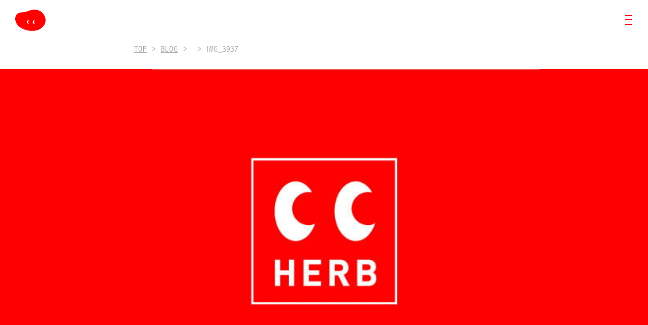

--- FILE ---
content_type: text/html; charset=UTF-8
request_url: https://www.herb-kenko.com/career-blog/2311/attachment/img_3937/
body_size: 5496
content:
<!DOCTYPE HTML>
<html xmlns="http://www.w3.org/1999/xhtml" xml:lang="ja-JP" lang="ja-JP">
<head>
  <meta charset="UTF-8">
  <meta http-equiv="X-UA-Compatible" content="IE=edge">
  <meta name="format-detection" content="telephone=no">
  <meta name="viewport" content="width=640,user-scalable=no">
  <meta name="google-site-verification" content="DXnVb1VHWI4KGCKQAw7r30GauF6XLJANBjsnCxTSrg0">
  <link rel="icon" type="image/svg+xmln" href="https://www.herb-kenko.com/wp-content/themes/herb-kenko/assets/images/icon/favicon.svg">
  <link rel="icon alternate" type="image/png" href="https://www.herb-kenko.com/wp-content/themes/herb-kenko/assets/images/icon/favicon.png">
  <link rel="apple-touch-icon" href="https://www.herb-kenko.com/wp-content/themes/herb-kenko/assets/images/icon/apple-touch-icon.png" />
  <script type="text/javascript" src="//webfonts.xserver.jp/js/xserver.js"></script>
  <!--<script type="text/javascript" src="//typesquare.com/accessor/apiscript/typesquare.js?5efc4de253804133a81e6514ac1e0217" charset="utf-8"></script>-->
  <script type="text/javascript" src="//typesquare.com/3/tsst/script/ja/typesquare.js?5efd9d837e244c028c046530ac1e0217&auto_load_font=true" charset="utf-8"></script>
  <title>IMG_3937 &#8211; 【公式】株式会社ハーブ健康本舗コーポレートサイト</title>
<link rel='dns-prefetch' href='//use.typekit.net' />
<link rel='dns-prefetch' href='//s.w.org' />
<link rel='stylesheet' id='adobe-fonts-css-css'  href='https://use.typekit.net/ghy3inx.css?ver=1.1' type='text/css' media='all' />
<link rel='stylesheet' id='default-css-css'  href='https://www.herb-kenko.com/wp-content/themes/herb-kenko/assets/css/style.min.css?ver=1.1' type='text/css' media='all' />
<link rel='stylesheet' id='wp-block-library-css'  href='https://www.herb-kenko.com/wp-includes/css/dist/block-library/style.min.css?ver=1.1' type='text/css' media='all' />
<link rel='stylesheet' id='contact-form-7-css'  href='https://www.herb-kenko.com/wp-content/plugins/contact-form-7/includes/css/styles.css?ver=1.1' type='text/css' media='all' />
<script type='text/javascript' src='https://code.jquery.com/jquery-3.3.1.min.js?ver=1.1'></script>
<script type='text/javascript'>
/* <![CDATA[ */
var append_post_params = {"ajaxurl":"https:\/\/www.herb-kenko.com\/wp-admin\/admin-ajax.php","posts":"{\"order\":\"DESC\",\"posts_per_page\":10,\"post_type\":\"post\",\"post__not_in\":[2383],\"error\":\"\",\"m\":\"\",\"p\":0,\"post_parent\":\"\",\"subpost\":\"\",\"subpost_id\":\"\",\"attachment\":\"\",\"attachment_id\":0,\"name\":\"\",\"pagename\":\"\",\"page_id\":0,\"second\":\"\",\"minute\":\"\",\"hour\":\"\",\"day\":0,\"monthnum\":0,\"year\":0,\"w\":0,\"category_name\":\"\",\"tag\":\"\",\"cat\":\"\",\"tag_id\":\"\",\"author\":\"\",\"author_name\":\"\",\"feed\":\"\",\"tb\":\"\",\"paged\":0,\"meta_key\":\"\",\"meta_value\":\"\",\"preview\":\"\",\"s\":\"\",\"sentence\":\"\",\"title\":\"\",\"fields\":\"\",\"menu_order\":\"\",\"embed\":\"\",\"category__in\":[],\"category__not_in\":[],\"category__and\":[],\"post__in\":[],\"post_name__in\":[],\"tag__in\":[],\"tag__not_in\":[],\"tag__and\":[],\"tag_slug__in\":[],\"tag_slug__and\":[],\"post_parent__in\":[],\"post_parent__not_in\":[],\"author__in\":[],\"author__not_in\":[],\"ignore_sticky_posts\":false,\"suppress_filters\":false,\"cache_results\":true,\"update_post_term_cache\":true,\"lazy_load_term_meta\":true,\"update_post_meta_cache\":true,\"nopaging\":false,\"comments_per_page\":\"50\",\"no_found_rows\":false}","current_page":"1","max_page":"22"};
/* ]]> */
</script>
<script type='text/javascript' src='https://www.herb-kenko.com/wp-content/themes/herb-kenko/assets/js/ajax_append_post.min.js?ver=1.1'></script>
<link rel='https://api.w.org/' href='https://www.herb-kenko.com/wp-json/' />
<link rel="alternate" type="application/json+oembed" href="https://www.herb-kenko.com/wp-json/oembed/1.0/embed?url=https%3A%2F%2Fwww.herb-kenko.com%2Fcareer-blog%2F2311%2Fattachment%2Fimg_3937%2F" />
<link rel="alternate" type="text/xml+oembed" href="https://www.herb-kenko.com/wp-json/oembed/1.0/embed?url=https%3A%2F%2Fwww.herb-kenko.com%2Fcareer-blog%2F2311%2Fattachment%2Fimg_3937%2F&#038;format=xml" />
			<script type="text/javascript" >
				window.ga=window.ga||function(){(ga.q=ga.q||[]).push(arguments)};ga.l=+new Date;
				ga('create', 'UA-2786179-6', 'auto');
				// Plugins
				
				ga('send', 'pageview');
			</script>
			<script async src="https://www.google-analytics.com/analytics.js"></script>
			  <meta name="twitter:card" content="summary_large_image" />
</head>
<body class="attachment attachment-template-default single single-attachment postid-2383 attachmentid-2383 attachment-jpeg">
<div id="fb-root"></div>
<script async defer crossorigin="anonymous" src="https://connect.facebook.net/ja_JP/sdk.js#xfbml=1&version=v6.0&appId=528059697224292&autoLogAppEvents=1"></script>
<div id="MainWrapper">
  <div id="Main">
    <header id="MainHeader">
      <div id="MainHeader__inner">
                  <div id="MainHeader__logo">
            <a href="https://www.herb-kenko.com/">
              <img src="https://www.herb-kenko.com/wp-content/themes/herb-kenko/assets/images/common/header-logo.svg" alt="株式会社ハーブ健康本舗">
            </a>
          </div>
          <div id="MainHeader__logo--active">
            <a href="https://www.herb-kenko.com/">
              <img src="https://www.herb-kenko.com/wp-content/themes/herb-kenko/assets/images/common/corporate-logo.svg" alt="株式会社ハーブ健康本舗">
            </a>
          </div>
                <div id="MenuButton">
          <div>
            <span></span>
            <span></span>
            <span></span>
          </div>
        </div>
      </div>
    </header>
    <div class="mainMenu">
  <div class="mainMenu__visual">
    <div class="mainMenu__visualInner">
      <img src="https://www.herb-kenko.com/wp-content/themes/herb-kenko/assets/images/common/menu-visual.png" srcset="https://www.herb-kenko.com/wp-content/themes/herb-kenko/assets/images/common/menu-visual.png 1x, https://www.herb-kenko.com/wp-content/themes/herb-kenko/assets/images/common/menu-visual@2x.png 2x" alt="">
    </div>
  </div>
  <div class="mainMenu__content">
    <div class="mainMenu__contentLeft">
      <ul class="mainMenu__list">
        <li class="mainMenu__item">
          <a class="mainMenu__link" href="https://www.herb-kenko.com/company/">COMPANY</a>
          <ul class="mainMenu__list mainMenu__list--child">
            <li class="mainMenu__item">
              <a class="mainMenu__link" href="https://www.herb-kenko.com/company/philosophy/">企業理念</a>
            </li>
            <li class="mainMenu__item">
              <a class="mainMenu__link" href="https://www.herb-kenko.com/company/information/">会社概要</a>
            </li>
            <li class="mainMenu__item">
              <a class="mainMenu__link" href="https://www.herb-kenko.com/company/environment/">職場環境</a>
            </li>
            <li class="mainMenu__item">
              <a class="mainMenu__link" href="https://www.herb-kenko.com/company/data/">数字でみるハーブ健康本舗</a>
            </li>
          </ul>
        </li>
        <li class="mainMenu__item sp-block">
          <a class="mainMenu__link" href="https://www.herb-kenko.com/blog/">BLOG</a>
        </li>
        <li class="mainMenu__item sp-block">
          <a class="mainMenu__link" href="https://www.herb-kenko.com/news/">NEWS</a>
        </li>
        <li class="mainMenu__item sp-block">
          <a class="mainMenu__link" href="https://www.herb-kenko.com/contact/">CONTACT</a>
        </li>
      </ul>
    </div>
    <div class="mainMenu__contentRight">
      <ul class="mainMenu__list">
        <li class="mainMenu__item">
          <a class="mainMenu__link" href="https://www.herb-kenko.com/brand/">BRAND</a>
          <ul class="mainMenu__list mainMenu__list--child">
            <li class="mainMenu__item">
              <a class="mainMenu__link" href="https://www.herb-kenko.com/brand/products/">商品シリーズ一覧</a>
            </li>
            <li class="mainMenu__item">
              <a class="mainMenu__link" href="https://www.herb-kenko.com/brand/persistence/">商品づくりのこだわり</a>
            </li>
          </ul>
          <a class="mainMenu__link pc-block" href="https://www.herb-kenko.com/blog/">BLOG</a>
          <br>
          <a class="mainMenu__link pc-block" href="https://www.herb-kenko.com/news/">NEWS</a>
        </li>
        <li class="mainMenu__item">
          <a class="mainMenu__link" href="https://www.herb-kenko.com/recruit/">RECRUIT</a>
          <ul class="mainMenu__list mainMenu__list--child">
            <li class="mainMenu__item">
              <a class="mainMenu__link" href="https://www.herb-kenko.com/recruit/entry/">採用エントリー</a>
            </li>
            <li class="mainMenu__item">
              <a class="mainMenu__link" href="https://www.herb-kenko.com/recruit/career-development/">人材開発制度</a>
            </li>
            <li class="mainMenu__item">
              <a class="mainMenu__link" href="https://www.herb-kenko.com/recruit/jobs/">職種一覧</a>
            </li>
            <li class="mainMenu__item">
              <a class="mainMenu__link" href="https://www.herb-kenko.com/recruit-status/">募集状況</a>
            </li>
          </ul>
          <a class="mainMenu__link pc-block" href="https://www.herb-kenko.com/contact/">CONTACT</a>
        </li>
      </ul>
    </div>
    <div class="mainMenu__contentBottom">
      <div class="mainMenu__contentBottomSns">
        <p class="mainMenu__contentBottomSnsText">
          最新情報をいち早くお届け！<br class="sp-inline">SNSのフォローもおねがいします
        </p>
        <ul class="mainMenu__contentBottomSnsButton">
          <li class="mainMenu__contentBottomButtonItem--snsLink">
            <a class="mainMenu__contentBottomButtonItem--snsLinkTw" href="https://twitter.com/herbkenko_saiyo" target="_blank" rel="noopener">
              <img src="https://www.herb-kenko.com/wp-content/themes/herb-kenko/assets/images/common/icon-twitter.svg" alt="">
            </a>
          </li>
          <li class="mainMenu__contentBottomButtonItem--snsLink">
            <a class="mainMenu__contentBottomButtonItem--snsLinkFb" href="https://www.facebook.com/herb.kenko.honpo/" target="_blank" rel="noopener">
              <img src="https://www.herb-kenko.com/wp-content/themes/herb-kenko/assets/images/common/icon-facebook.svg" alt="">
            </a>
          </li>
        </ul>
      </div>

      <ul class="mainMenu__contentBottomButtons">
        <li class="mainMenu__contentBottomButtonItem btn__wrap">
          <a href="https://www.herb-kenko.com/recruit/entry/" class="btn btn--white">
            <span>採用エントリー</span>
          </a>
        </li>
        <li class="mainMenu__contentBottomButtonItem btn__wrap">
          <a href="https://www.sukkiri-life.com/" class="btn btn--whiteOl" target="_blank" rel="noopener">
            <span>お買い物はコチラから</span>
          </a>
        </li>
      </ul>
    </div>
  </div>
</div><main id="MainContent">
  <section class="pageBlock">
  <div id="Breadcrumbs" ><ul><li class="breadcrumb-top" itemscope itemtype="http://data-vocabulary.org/Breadcrumb"><a href="https://www.herb-kenko.com/" itemprop="url"><span itemprop="title">TOP</span></a></li><li itemscope itemtype="http://data-vocabulary.org/Breadcrumb"><a href="https://www.herb-kenko.com/blog/" itemprop="url"><span itemprop="title">BLOG</span></a></li><li itemscope itemtype="http://data-vocabulary.org/Breadcrumb"><a href="" itemprop="url"><span itemprop="title"></span></a></li><li>IMG_3937</li></ul></div>    	                    <section class="singlePost">
          <div class="singlePost__eyeCatch">
                          <img src="https://www.herb-kenko.com/wp-content/themes/herb-kenko/assets/images/common/noimg.jpg" srcset="https://www.herb-kenko.com/wp-content/themes/herb-kenko/assets/images/common/noimg.jpg 1x, https://www.herb-kenko.com/wp-content/themes/herb-kenko/assets/images/common/noimg@2x.jpg 2x" alt="IMG_3937">
                      </div>
          <div class="singlePost__head">
            <div class="singlePost__category">
                          </div>
            <div class="singlePost__date">
                          <time datetime="2021-06-15">作成日：2021/6/15</time>
            </div>
          </div>
          <h1 class="singlePost__title">IMG_3937</h1>
                    <div class="snsCounts">
            <div class="snsCounts__twitter snsCounts__item">
              <span class="snsCounts__icon">
                <a href="https://twitter.com/intent/tweet?text=IMG_3937&url=https%3A%2F%2Fwww.herb-kenko.com%2Fcareer-blog%2F2311%2Fattachment%2Fimg_3937%2F" target="_blank" rel="noopener">
                <svg xmlns="http://www.w3.org/2000/svg" viewBox="0 0 17.54 14.26"><title>twitter-icon</title><g id="Layer2" data-name="Layer2"><g id="tw"><path id="twitter-icon" d="M17.54,1.69a7.05,7.05,0,0,1-2.06.56,3.6,3.6,0,0,0,1.58-2,7.07,7.07,0,0,1-2.29.88A3.6,3.6,0,0,0,8.64,4.42,10.22,10.22,0,0,1,1.22.66a3.59,3.59,0,0,0,1.12,4.8A3.46,3.46,0,0,1,.71,5,3.6,3.6,0,0,0,3.59,8.59,3.52,3.52,0,0,1,2,8.65a3.59,3.59,0,0,0,3.36,2.5A7.2,7.2,0,0,1,0,12.64a10.21,10.21,0,0,0,5.52,1.62A10.18,10.18,0,0,0,15.75,3.55,7.36,7.36,0,0,0,17.54,1.69Z"/></g></g></svg>                </a>
              </span>
              <span class="snsCounts__count">0</span>
            </div>
            <div class="snsCounts__facebook snsCounts__item">
              <span class="snsCounts__icon">
                <a href="https://www.facebook.com/sharer/sharer.php?app_id=528059697224292&u=https%3A%2F%2Fwww.herb-kenko.com%2Fcareer-blog%2F2311%2Fattachment%2Fimg_3937%2F" target="_blank" rel="noopener">
                  <svg xmlns="http://www.w3.org/2000/svg" viewBox="0 0 17.54 17.54"><title>facebook-icon</title><g id="Layer2" data-name="Layer2"><g id="fb" data-name="facebook-icon"><path d="M14,0H3.58A3.58,3.58,0,0,0,0,3.58V14a3.57,3.57,0,0,0,3.58,3.57H14A3.57,3.57,0,0,0,17.54,14V3.58A3.57,3.57,0,0,0,14,0ZM11.7,5.12H10.29c-.45,0-.79.18-.79.65v.81h2.2l-.18,2.19h-2v5.85H7.31V8.77H5.85V6.58H7.31V5.17c0-1.47.78-2.25,2.53-2.25H11.7Z"/></g></g></svg>                </a>
              </span>
              <span class="snsCounts__count">0</span>
            </div>
            <div class="snsCounts__hatena snsCounts__item">
              <span class="snsCounts__icon">
                <a href="http://b.hatena.ne.jp/add?mode=confirm&url=https%3A%2F%2Fwww.herb-kenko.com%2Fcareer-blog%2F2311%2Fattachment%2Fimg_3937%2F&title=IMG_3937" target="_blank" rel="noopener">
                  <svg xmlns="http://www.w3.org/2000/svg" viewBox="0 0 17.54 17.54"><title>hatena-icon</title><g id="Layer2" data-name="Layer2"><g id="hatena"><path d="M7.54,8a.65.65,0,0,0,.3-.61.71.71,0,0,0-.28-.64,2.22,2.22,0,0,0-1.09-.18H6v1.6h.43A2.35,2.35,0,0,0,7.54,8Zm.34,1.8a2.06,2.06,0,0,0-1.08-.2H6v1.74h.76a2.21,2.21,0,0,0,1.09-.2h0a.67.67,0,0,0,.32-.65A.77.77,0,0,0,7.88,9.78ZM14,0H3.58A3.58,3.58,0,0,0,0,3.58V14a3.57,3.57,0,0,0,3.58,3.57H14A3.57,3.57,0,0,0,17.54,14V3.58A3.57,3.57,0,0,0,14,0Zm-2.3,4.79h1.76V10.1H11.67ZM10,11.6a1.74,1.74,0,0,1-.77.75,3.18,3.18,0,0,1-1,.32,14.94,14.94,0,0,1-2,.09H4v-8H6.17a13.77,13.77,0,0,1,1.89.08,3,3,0,0,1,.92.3,1.74,1.74,0,0,1,.67.65,1.89,1.89,0,0,1,.23,1,1.58,1.58,0,0,1-.34,1.07,2.18,2.18,0,0,1-1.1.61,1.86,1.86,0,0,1,1.32.6,2,2,0,0,1,.48,1.42A2.24,2.24,0,0,1,10,11.6Zm2.58,1.16a1,1,0,1,1,1-1A1,1,0,0,1,12.55,12.76Z"/></g></g></svg>                </a>
              </span>
              <span class="snsCounts__count">0</span>
            </div>
          </div>
          <section class="singlePost__content postContent">
            <p class="attachment"><a href='https://www.herb-kenko.com/wp-content/uploads/2021/06/IMG_3937-scaled.jpg'><img width="300" height="200" src="https://www.herb-kenko.com/wp-content/uploads/2021/06/IMG_3937-300x200.jpg" class="attachment-medium size-medium" alt="" srcset="https://www.herb-kenko.com/wp-content/uploads/2021/06/IMG_3937-300x200.jpg 300w, https://www.herb-kenko.com/wp-content/uploads/2021/06/IMG_3937-1024x683.jpg 1024w, https://www.herb-kenko.com/wp-content/uploads/2021/06/IMG_3937-768x512.jpg 768w, https://www.herb-kenko.com/wp-content/uploads/2021/06/IMG_3937-1536x1024.jpg 1536w, https://www.herb-kenko.com/wp-content/uploads/2021/06/IMG_3937-2048x1365.jpg 2048w" sizes="(max-width: 300px) 100vw, 300px" /></a></p>
          </section>
          <div class="snsCounts">
            <div class="snsCounts__twitter snsCounts__item">
              <span class="snsCounts__icon">
                <a href="https://twitter.com/intent/tweet?text=IMG_3937&url=https%3A%2F%2Fwww.herb-kenko.com%2Fcareer-blog%2F2311%2Fattachment%2Fimg_3937%2F" target="_blank" rel="noopener">
                <svg xmlns="http://www.w3.org/2000/svg" viewBox="0 0 17.54 14.26"><title>twitter-icon</title><g id="Layer2" data-name="Layer2"><g id="tw"><path id="twitter-icon" d="M17.54,1.69a7.05,7.05,0,0,1-2.06.56,3.6,3.6,0,0,0,1.58-2,7.07,7.07,0,0,1-2.29.88A3.6,3.6,0,0,0,8.64,4.42,10.22,10.22,0,0,1,1.22.66a3.59,3.59,0,0,0,1.12,4.8A3.46,3.46,0,0,1,.71,5,3.6,3.6,0,0,0,3.59,8.59,3.52,3.52,0,0,1,2,8.65a3.59,3.59,0,0,0,3.36,2.5A7.2,7.2,0,0,1,0,12.64a10.21,10.21,0,0,0,5.52,1.62A10.18,10.18,0,0,0,15.75,3.55,7.36,7.36,0,0,0,17.54,1.69Z"/></g></g></svg>                </a>
              </span>
              <span class="snsCounts__count">0</span>
            </div>
            <div class="snsCounts__facebook snsCounts__item">
              <span class="snsCounts__icon">
                <a href="https://www.facebook.com/sharer/sharer.php?app_id=528059697224292&u=https%3A%2F%2Fwww.herb-kenko.com%2Fcareer-blog%2F2311%2Fattachment%2Fimg_3937%2F" target="_blank" rel="noopener">
                  <svg xmlns="http://www.w3.org/2000/svg" viewBox="0 0 17.54 17.54"><title>facebook-icon</title><g id="Layer2" data-name="Layer2"><g id="fb" data-name="facebook-icon"><path d="M14,0H3.58A3.58,3.58,0,0,0,0,3.58V14a3.57,3.57,0,0,0,3.58,3.57H14A3.57,3.57,0,0,0,17.54,14V3.58A3.57,3.57,0,0,0,14,0ZM11.7,5.12H10.29c-.45,0-.79.18-.79.65v.81h2.2l-.18,2.19h-2v5.85H7.31V8.77H5.85V6.58H7.31V5.17c0-1.47.78-2.25,2.53-2.25H11.7Z"/></g></g></svg>                </a>
              </span>
              <span class="snsCounts__count">0</span>
            </div>
            <div class="snsCounts__hatena snsCounts__item">
              <span class="snsCounts__icon">
                <a href="http://b.hatena.ne.jp/add?mode=confirm&url=https%3A%2F%2Fwww.herb-kenko.com%2Fcareer-blog%2F2311%2Fattachment%2Fimg_3937%2F&title=IMG_3937" target="_blank" rel="noopener">
                  <svg xmlns="http://www.w3.org/2000/svg" viewBox="0 0 17.54 17.54"><title>hatena-icon</title><g id="Layer2" data-name="Layer2"><g id="hatena"><path d="M7.54,8a.65.65,0,0,0,.3-.61.71.71,0,0,0-.28-.64,2.22,2.22,0,0,0-1.09-.18H6v1.6h.43A2.35,2.35,0,0,0,7.54,8Zm.34,1.8a2.06,2.06,0,0,0-1.08-.2H6v1.74h.76a2.21,2.21,0,0,0,1.09-.2h0a.67.67,0,0,0,.32-.65A.77.77,0,0,0,7.88,9.78ZM14,0H3.58A3.58,3.58,0,0,0,0,3.58V14a3.57,3.57,0,0,0,3.58,3.57H14A3.57,3.57,0,0,0,17.54,14V3.58A3.57,3.57,0,0,0,14,0Zm-2.3,4.79h1.76V10.1H11.67ZM10,11.6a1.74,1.74,0,0,1-.77.75,3.18,3.18,0,0,1-1,.32,14.94,14.94,0,0,1-2,.09H4v-8H6.17a13.77,13.77,0,0,1,1.89.08,3,3,0,0,1,.92.3,1.74,1.74,0,0,1,.67.65,1.89,1.89,0,0,1,.23,1,1.58,1.58,0,0,1-.34,1.07,2.18,2.18,0,0,1-1.1.61,1.86,1.86,0,0,1,1.32.6,2,2,0,0,1,.48,1.42A2.24,2.24,0,0,1,10,11.6Zm2.58,1.16a1,1,0,1,1,1-1A1,1,0,0,1,12.55,12.76Z"/></g></g></svg>                </a>
              </span>
              <span class="snsCounts__count">0</span>
            </div>
          </div>
          <div class="singlePost__pager">
                                  </div>
        </section>
            </section>
</main>
    <footer id="MainFooter">
      <div id="MainFooter__inner">
        <ul id="MainFooter__nav" class="footerNav">
          <li class="footerNav__item">
            <a class="footerNav__link" href="https://www.herb-kenko.com/company/">COMPANY</a>
            <ul class="footerNav__child">
              <li class="footerNav__item child">
                <a class="footerNav__link" href="https://www.herb-kenko.com/company/philosophy/">企業理念</a>
              </li>
              <li class="footerNav__item child">
                <a class="footerNav__link" href="https://www.herb-kenko.com/company/information/">会社概要</a>
              </li>
              <li class="footerNav__item child">
                <a class="footerNav__link" href="https://www.herb-kenko.com/company/environment/">職場環境</a>
              </li>
              <li class="footerNav__item child">
                <a class="footerNav__link" href="https://www.herb-kenko.com/company/data/">数字でみるハーブ健康本舗</a>
              </li>
            </ul>
          </li>
          <li class="footerNav__item">
            <a class="footerNav__link" href="https://www.herb-kenko.com/brand/">BRAND</a>
            <ul class="footerNav__child">
              <li class="footerNav__item child">
                <a class="footerNav__link" href="https://www.herb-kenko.com/brand/products/">商品シリーズ一覧</a>
              </li>
              <li class="footerNav__item child">
                <a class="footerNav__link" href="https://www.herb-kenko.com/brand/persistence/">商品づくりのこだわり</a>
              </li>
            </ul>
          </li>
          <li class="footerNav__item">
            <a class="footerNav__link" href="https://www.herb-kenko.com/blog/">BLOG</a>
          </li>
          <li class="footerNav__item">
            <a class="footerNav__link" href="https://www.herb-kenko.com/news/">NEWS</a>
          </li>
          <li class="footerNav__item">
            <a class="footerNav__link" href="https://www.herb-kenko.com/recruit/">RECRUIT</a>
            <ul class="footerNav__child">
              <li class="footerNav__item child">
                <a class="footerNav__link" href="https://www.herb-kenko.com/recruit/entry/">採用エントリー</a>
              </li>
              <li class="footerNav__item child">
                <a class="footerNav__link" href="https://www.herb-kenko.com/recruit/career-development/">人材開発制度</a>
              </li>
              <li class="footerNav__item child">
                <a class="footerNav__link" href="https://www.herb-kenko.com/recruit/jobs/">職種一覧</a>
              </li>
              <li class="footerNav__item child">
                <a class="footerNav__link" href="https://www.herb-kenko.com/recruit-status/">募集状況</a>
              </li>
            </ul>
          </li>
          <li class="footerNav__item"><a class="footerNav__link" href="https://www.herb-kenko.com/contact/">CONTACT</a></li>
        </ul>
        <p class="footerSnsText">
          最新情報をいち早くお届け！<br class="sp-inline">SNSのフォローもおねがいします
        </p>
        <ul id="MainFooter__Sns" class="footerSnsNav">
          <li class="footerSnsNav__item">
            <a class="footerSnsNav__link footerSnsNav__link--tw" href="https://twitter.com/herbkenko_saiyo" target="_blank" rel="noopener">
              <img src="https://www.herb-kenko.com/wp-content/themes/herb-kenko/assets/images/common/icon-twitter.svg" alt="">
            </a>
          </li>
          <li class="footerSnsNav__item">
            <a class="footerSnsNav__link footerSnsNav__link--fb" href="https://www.facebook.com/herb.kenko.honpo/" target="_blank" rel="noopener">
              <img src="https://www.herb-kenko.com/wp-content/themes/herb-kenko/assets/images/common/icon-facebook.svg" alt="">
            </a>
          </li>
        </ul>
        <ul id="MainFooter__subNav" class="footerNav">
          <li class="footerNav__item"><a class="footerNav__link" href="https://www.sukkiri-life.com/" target="_blank" rel="noopener">ハーブ健康本舗のショッピングサイト</a></li>
          <li class="footerNav__item"><a class="footerNav__link" href="https://www.healthy-trading.com/" target="_blank" rel="noopener">株式会社ヘルシートレーディング</a></li>
          <li class="footerNav__item"><a class="footerNav__link" href="https://www.herb-kenko.com/privacy/">個人情報保護方針</a></li>
        </ul>
      </div>
      <div id="MainFooter__logo">
        <img src="https://www.herb-kenko.com/wp-content/themes/herb-kenko/assets/images/common/footer-logo.svg" alt="株式会社ハーブ健康本舗 ロゴ">
      </div>
      <p id="Copyrights">株式会社ハーブ健康本舗 All Rights Reserved.</p>
    </footer>
  </div>
</div>
<script type='text/javascript'>
/* <![CDATA[ */
var wpcf7 = {"apiSettings":{"root":"https:\/\/www.herb-kenko.com\/wp-json\/contact-form-7\/v1","namespace":"contact-form-7\/v1"}};
/* ]]> */
</script>
<script type='text/javascript' src='https://www.herb-kenko.com/wp-content/plugins/contact-form-7/includes/js/scripts.js?ver=1.1'></script>
<script type='text/javascript' src='https://cdnjs.cloudflare.com/ajax/libs/gsap/3.0.5/gsap.min.js?ver=1.1'></script>
<script type='text/javascript' src='https://www.herb-kenko.com/wp-content/themes/herb-kenko/assets/js/main.min.js?ver=1.1'></script>
<script type='text/javascript' src='https://www.herb-kenko.com/wp-includes/js/wp-embed.min.js?ver=1.1'></script>
</body>
</html>

--- FILE ---
content_type: text/css
request_url: https://www.herb-kenko.com/wp-content/themes/herb-kenko/assets/css/style.min.css?ver=1.1
body_size: 32813
content:
@import url("https://fonts.googleapis.com/css?family=Ropa+Sans&display=swap");@import "https://cdnjs.cloudflare.com/ajax/libs/lightbox2/2.7.1/css/lightbox.css";@font-face{font-family:'swiper-icons';src:url("data:application/font-woff;charset=utf-8;base64, [base64]//wADZ2x5ZgAAAywAAADMAAAD2MHtryVoZWFkAAABbAAAADAAAAA2E2+eoWhoZWEAAAGcAAAAHwAAACQC9gDzaG10eAAAAigAAAAZAAAArgJkABFsb2NhAAAC0AAAAFoAAABaFQAUGG1heHAAAAG8AAAAHwAAACAAcABAbmFtZQAAA/gAAAE5AAACXvFdBwlwb3N0AAAFNAAAAGIAAACE5s74hXjaY2BkYGAAYpf5Hu/j+W2+MnAzMYDAzaX6QjD6/4//Bxj5GA8AuRwMYGkAPywL13jaY2BkYGA88P8Agx4j+/8fQDYfA1AEBWgDAIB2BOoAeNpjYGRgYNBh4GdgYgABEMnIABJzYNADCQAACWgAsQB42mNgYfzCOIGBlYGB0YcxjYGBwR1Kf2WQZGhhYGBiYGVmgAFGBiQQkOaawtDAoMBQxXjg/wEGPcYDDA4wNUA2CCgwsAAAO4EL6gAAeNpj2M0gyAACqxgGNWBkZ2D4/wMA+xkDdgAAAHjaY2BgYGaAYBkGRgYQiAHyGMF8FgYHIM3DwMHABGQrMOgyWDLEM1T9/w8UBfEMgLzE////P/5//f/V/xv+r4eaAAeMbAxwIUYmIMHEgKYAYjUcsDAwsLKxc3BycfPw8jEQA/[base64]/uznmfPFBNODM2K7MTQ45YEAZqGP81AmGGcF3iPqOop0r1SPTaTbVkfUe4HXj97wYE+yNwWYxwWu4v1ugWHgo3S1XdZEVqWM7ET0cfnLGxWfkgR42o2PvWrDMBSFj/IHLaF0zKjRgdiVMwScNRAoWUoH78Y2icB/yIY09An6AH2Bdu/UB+yxopYshQiEvnvu0dURgDt8QeC8PDw7Fpji3fEA4z/PEJ6YOB5hKh4dj3EvXhxPqH/SKUY3rJ7srZ4FZnh1PMAtPhwP6fl2PMJMPDgeQ4rY8YT6Gzao0eAEA409DuggmTnFnOcSCiEiLMgxCiTI6Cq5DZUd3Qmp10vO0LaLTd2cjN4fOumlc7lUYbSQcZFkutRG7g6JKZKy0RmdLY680CDnEJ+UMkpFFe1RN7nxdVpXrC4aTtnaurOnYercZg2YVmLN/d/gczfEimrE/fs/bOuq29Zmn8tloORaXgZgGa78yO9/cnXm2BpaGvq25Dv9S4E9+5SIc9PqupJKhYFSSl47+Qcr1mYNAAAAeNptw0cKwkAAAMDZJA8Q7OUJvkLsPfZ6zFVERPy8qHh2YER+3i/BP83vIBLLySsoKimrqKqpa2hp6+jq6RsYGhmbmJqZSy0sraxtbO3sHRydnEMU4uR6yx7JJXveP7WrDycAAAAAAAH//wACeNpjYGRgYOABYhkgZgJCZgZNBkYGLQZtIJsFLMYAAAw3ALgAeNolizEKgDAQBCchRbC2sFER0YD6qVQiBCv/H9ezGI6Z5XBAw8CBK/m5iQQVauVbXLnOrMZv2oLdKFa8Pjuru2hJzGabmOSLzNMzvutpB3N42mNgZGBg4GKQYzBhYMxJLMlj4GBgAYow/P/PAJJhLM6sSoWKfWCAAwDAjgbRAAB42mNgYGBkAIIbCZo5IPrmUn0hGA0AO8EFTQAA") format("woff");font-weight:400;font-style:normal}:root{--swiper-theme-color: #007aff}.swiper-container{margin-left:auto;margin-right:auto;position:relative;overflow:hidden;list-style:none;padding:0;z-index:1}.swiper-container-vertical>.swiper-wrapper{-webkit-box-orient:vertical;-webkit-box-direction:normal;flex-direction:column}.swiper-wrapper{position:relative;width:100%;height:100%;z-index:1;display:-webkit-box;display:flex;-webkit-transition-property:-webkit-transform;transition-property:-webkit-transform;transition-property:transform;transition-property:transform, -webkit-transform;box-sizing:content-box}.swiper-container-android .swiper-slide,.swiper-wrapper{-webkit-transform:translate3d(0px, 0, 0);transform:translate3d(0px, 0, 0)}.swiper-container-multirow>.swiper-wrapper{flex-wrap:wrap}.swiper-container-multirow-column>.swiper-wrapper{flex-wrap:wrap;-webkit-box-orient:vertical;-webkit-box-direction:normal;flex-direction:column}.swiper-container-free-mode>.swiper-wrapper{-webkit-transition-timing-function:ease-out;transition-timing-function:ease-out;margin:0 auto}.swiper-slide{flex-shrink:0;width:100%;height:100%;position:relative;-webkit-transition-property:-webkit-transform;transition-property:-webkit-transform;transition-property:transform;transition-property:transform, -webkit-transform}.swiper-slide-invisible-blank{visibility:hidden}.swiper-container-autoheight,.swiper-container-autoheight .swiper-slide{height:auto}.swiper-container-autoheight .swiper-wrapper{-webkit-box-align:start;align-items:flex-start;-webkit-transition-property:height, -webkit-transform;transition-property:height, -webkit-transform;transition-property:transform, height;transition-property:transform, height, -webkit-transform}.swiper-container-3d{-webkit-perspective:1200px;perspective:1200px}.swiper-container-3d .swiper-wrapper,.swiper-container-3d .swiper-slide,.swiper-container-3d .swiper-slide-shadow-left,.swiper-container-3d .swiper-slide-shadow-right,.swiper-container-3d .swiper-slide-shadow-top,.swiper-container-3d .swiper-slide-shadow-bottom,.swiper-container-3d .swiper-cube-shadow{-webkit-transform-style:preserve-3d;transform-style:preserve-3d}.swiper-container-3d .swiper-slide-shadow-left,.swiper-container-3d .swiper-slide-shadow-right,.swiper-container-3d .swiper-slide-shadow-top,.swiper-container-3d .swiper-slide-shadow-bottom{position:absolute;left:0;top:0;width:100%;height:100%;pointer-events:none;z-index:10}.swiper-container-3d .swiper-slide-shadow-left{background-image:-webkit-gradient(linear, right top, left top, from(rgba(0,0,0,0.5)), to(rgba(0,0,0,0)));background-image:linear-gradient(to left, rgba(0,0,0,0.5), rgba(0,0,0,0))}.swiper-container-3d .swiper-slide-shadow-right{background-image:-webkit-gradient(linear, left top, right top, from(rgba(0,0,0,0.5)), to(rgba(0,0,0,0)));background-image:linear-gradient(to right, rgba(0,0,0,0.5), rgba(0,0,0,0))}.swiper-container-3d .swiper-slide-shadow-top{background-image:-webkit-gradient(linear, left bottom, left top, from(rgba(0,0,0,0.5)), to(rgba(0,0,0,0)));background-image:linear-gradient(to top, rgba(0,0,0,0.5), rgba(0,0,0,0))}.swiper-container-3d .swiper-slide-shadow-bottom{background-image:-webkit-gradient(linear, left top, left bottom, from(rgba(0,0,0,0.5)), to(rgba(0,0,0,0)));background-image:linear-gradient(to bottom, rgba(0,0,0,0.5), rgba(0,0,0,0))}.swiper-container-css-mode>.swiper-wrapper{overflow:auto;scrollbar-width:none;-ms-overflow-style:none}.swiper-container-css-mode>.swiper-wrapper::-webkit-scrollbar{display:none}.swiper-container-css-mode>.swiper-wrapper>.swiper-slide{scroll-snap-align:start start}.swiper-container-horizontal.swiper-container-css-mode>.swiper-wrapper{-ms-scroll-snap-type:x mandatory;scroll-snap-type:x mandatory}.swiper-container-vertical.swiper-container-css-mode>.swiper-wrapper{-ms-scroll-snap-type:y mandatory;scroll-snap-type:y mandatory}html,body,h1,h2,h3,h4,h5,h6,a,p,span,em,small,strong,sub,sup,mark,del,ins,strike,abbr,dfn,blockquote,q,cite,code,pre,ol,ul,li,dl,dt,dd,div,section,article,main,aside,nav,header,hgroup,footer,img,figure,figcaption,address,time,audio,video,canvas,iframe,details,summary,fieldset,form,label,legend,table,caption,tbody,tfoot,thead,tr,th,td{margin:0;padding:0;border:0}html{letter-spacing:0.1em;font-size:62.5%;font-family:"UD Shin Go Conde60 R",-apple-system,BlinkMacSystemFont,"Helvetica Neue",HelveticaNeue,"Segoe UI","游ゴシック体",YuGothic,"Yu Gothic M","游ゴシック Medium","Yu Gothic Medium","メイリオ",Meiryo,Osaka,"ＭＳ Ｐゴシック","MS PGothic",sans-serif;color:#000}h1,h2,h3,h4,h5,h6,strong{font-family:"UD Shin Go Conde60 M",sans-serif}body{font-size:1.6rem;line-height:2}*{font-family:inherit;font-size:inherit;line-height:inherit}a,a:visited{color:inherit}article,aside,footer,header,nav,section,main{display:block}*{box-sizing:border-box}*:before,*:after{box-sizing:inherit}table{border-collapse:collapse;border-spacing:0}ol,ul{list-style:none}img,video{max-width:100%}img{height:auto;border-style:none;vertical-align:top}blockquote,q{quotes:none}blockquote:after,blockquote:before,q:after,q:before{content:"";content:none}[hidden]{display:none !important}[disabled]{cursor:not-allowed}*:focus:not(:focus-visible){-webkit-tap-highlight-color:rgba(0,0,0,0);outline:none}.cf:before,.cf:after{content:" ";display:table}.cf:after{clear:both}.cf{*zoom:1}.align-left{text-align:left}.align-center{text-align:center}.align-right{text-align:right}.pc-block{display:none}.pc-inline{display:none}.pc-inline-block{display:none}.sp-block{display:block}.sp-inline{display:inline}.sp-inline-block{display:inline-block}@media screen and (min-width: 768px){.pc-block{display:block}.pc-inline{display:inline}.pc-inline-block{display:inline-block}.sp-block{display:none}.sp-inline{display:none}.sp-inline-block{display:none}}#MainHeader{position:fixed;z-index:100;width:100%;top:0;left:0;background-color:#fff}#MainHeader:after{position:absolute;opacity:0;content:"";z-index:11;width:100%;height:calc(100% + 1px);top:0;right:-100%;background-color:red;-webkit-transition:all 500ms ease;transition:all 500ms ease}#MainHeader.active{background-color:red;-webkit-transition:all 1ms ease;transition:all 1ms ease;-webkit-transition-delay:499ms;transition-delay:499ms}#MainHeader.active:after{right:0;opacity:1}#MainHeader.active #MainHeader__logo--active{left:10px}#MainHeader__inner{position:relative;height:90px;padding:10px}#MainHeader__logo{position:absolute;width:11vw;max-width:75px;top:50%;-webkit-transform:translateY(-50%);transform:translateY(-50%);-webkit-transition:all 500ms ease;transition:all 500ms ease}#MainHeader__logo--active{position:absolute;z-index:101;width:11vw;max-width:75px;top:50%;left:-11vw;-webkit-transform:translateY(-50%);transform:translateY(-50%);-webkit-transition:all 500ms ease;transition:all 500ms ease}#MainHeader #MenuButton{position:absolute;right:16px;top:50%;-webkit-transform:translateY(-50%);transform:translateY(-50%);width:10vw;height:10vw;padding:10px;cursor:pointer;z-index:101}#MainHeader #MenuButton div{position:relative;width:25px;height:100%;margin:0 auto}#MainHeader #MenuButton span{display:block;position:absolute;height:4px;width:100%;background:red;left:0;-webkit-transition:0.35s ease-in-out;transition:0.35s ease-in-out}#MainHeader #MenuButton span:nth-child(1){top:15%}#MainHeader #MenuButton span:nth-child(2){top:47.5%}#MainHeader #MenuButton span:nth-child(3){top:80%}#MainHeader #MenuButton.active span{top:50%;width:150%;left:-25%;background-color:#fff}#MainHeader #MenuButton.active span:nth-child(1){-webkit-transform:rotate(235deg);transform:rotate(235deg)}#MainHeader #MenuButton.active span:nth-child(2){display:none}#MainHeader #MenuButton.active span:nth-child(3){-webkit-transform:rotate(-235deg);transform:rotate(-235deg)}.home #MainHeader{background:rgba(255,255,255,0);-webkit-transition:all 300ms ease;transition:all 300ms ease}.home #MainHeader__logo{z-index:101}.home #MainHeader #MenuButton{background-color:red}.home #MainHeader #MenuButton span{background-color:#fff}.home #MainHeader #MenuButton.active span{background-color:#fff}.viewHeaderBg #MainHeader{background:red}@media screen and (orientation: landscape) and (max-width: 767px){#MainHeader__inner{height:auto;padding:10px 30px}#MainHeader #MenuButton{width:11vw;height:11vw}}@media screen and (min-width: 768px){#MainHeader__inner{height:80px;padding:20px 30px}#MainHeader.active #MainHeader__logo--active{left:16px}#MainHeader__logo{width:60px}#MainHeader__logo--active{width:46px}#MainHeader #MenuButton{width:46px;height:46px;top:16px;right:16px;-webkit-transform:translateY(0);transform:translateY(0)}#MainHeader #MenuButton div{width:15px}#MainHeader #MenuButton span{height:2px}.home #MainHeader__inner{padding:16px}.home #MainHeader__logo{width:46px}.home #MainHeader #MenuButton{width:46px;height:46px;top:16px;right:16px;-webkit-transform:translateY(0);transform:translateY(0)}.home #MainHeader #MenuButton div{width:15px}.home #MainHeader #MenuButton span{height:2px}}html,body{height:100%}.mainMenu{position:fixed;z-index:15;top:0;right:-100%;width:100vw;height:100%;-webkit-transition:all 500ms ease;transition:all 500ms ease;opacity:0;color:#fff}.mainMenu:after{position:absolute;content:"";z-index:11;width:100%;height:100%;top:0;left:0;background-color:red}.mainMenu.active{opacity:1;right:0}.mainMenu.active:after{left:-100%;-webkit-transition:all 500ms ease;transition:all 500ms ease;-webkit-transition-delay:750ms;transition-delay:750ms}.mainMenu.active .mainMenu__link:after{background-position:0 0;-webkit-transition:all 450ms cubic-bezier(0.32, 0.86, 0.11, 1.125);transition:all 450ms cubic-bezier(0.32, 0.86, 0.11, 1.125);-webkit-transition-delay:1750ms;transition-delay:1750ms}.mainMenu.active .mainMenu__link>span{-webkit-transform:translateY(0);transform:translateY(0);-webkit-transition:all 450ms cubic-bezier(0.32, 0.86, 0.11, 1.125);transition:all 450ms cubic-bezier(0.32, 0.86, 0.11, 1.125)}.mainMenu.active .mainMenu__link>span:nth-child(1){-webkit-transition-delay:calc(1000ms + (75ms * 1));transition-delay:calc(1000ms + (75ms * 1))}.mainMenu.active .mainMenu__link>span:nth-child(2){-webkit-transition-delay:calc(1000ms + (75ms * 2));transition-delay:calc(1000ms + (75ms * 2))}.mainMenu.active .mainMenu__link>span:nth-child(3){-webkit-transition-delay:calc(1000ms + (75ms * 3));transition-delay:calc(1000ms + (75ms * 3))}.mainMenu.active .mainMenu__link>span:nth-child(4){-webkit-transition-delay:calc(1000ms + (75ms * 4));transition-delay:calc(1000ms + (75ms * 4))}.mainMenu.active .mainMenu__link>span:nth-child(5){-webkit-transition-delay:calc(1000ms + (75ms * 5));transition-delay:calc(1000ms + (75ms * 5))}.mainMenu.active .mainMenu__link>span:nth-child(6){-webkit-transition-delay:calc(1000ms + (75ms * 6));transition-delay:calc(1000ms + (75ms * 6))}.mainMenu.active .mainMenu__link>span:nth-child(7){-webkit-transition-delay:calc(1000ms + (75ms * 7));transition-delay:calc(1000ms + (75ms * 7))}.mainMenu.active .mainMenu__link>span:nth-child(8){-webkit-transition-delay:calc(1000ms + (75ms * 8));transition-delay:calc(1000ms + (75ms * 8))}.mainMenu.active .mainMenu__link>span:nth-child(9){-webkit-transition-delay:calc(1000ms + (75ms * 9));transition-delay:calc(1000ms + (75ms * 9))}.mainMenu.active .mainMenu__link>span:nth-child(10){-webkit-transition-delay:calc(1000ms + (75ms * 10));transition-delay:calc(1000ms + (75ms * 10))}.mainMenu.active .mainMenu__link>span:nth-child(11){-webkit-transition-delay:calc(1000ms + (75ms * 11));transition-delay:calc(1000ms + (75ms * 11))}.mainMenu.active .mainMenu__link>span:nth-child(12){-webkit-transition-delay:calc(1000ms + (75ms * 12));transition-delay:calc(1000ms + (75ms * 12))}.mainMenu.active .mainMenu__link>span:nth-child(13){-webkit-transition-delay:calc(1000ms + (75ms * 13));transition-delay:calc(1000ms + (75ms * 13))}.mainMenu.active .mainMenu__link>span:nth-child(14){-webkit-transition-delay:calc(1000ms + (75ms * 14));transition-delay:calc(1000ms + (75ms * 14))}.mainMenu.active .mainMenu__link>span:nth-child(15){-webkit-transition-delay:calc(1000ms + (75ms * 15));transition-delay:calc(1000ms + (75ms * 15))}.mainMenu.active .mainMenu__link>span:nth-child(16){-webkit-transition-delay:calc(1000ms + (75ms * 16));transition-delay:calc(1000ms + (75ms * 16))}.mainMenu.active .mainMenu__link>span:nth-child(17){-webkit-transition-delay:calc(1000ms + (75ms * 17));transition-delay:calc(1000ms + (75ms * 17))}.mainMenu.active .mainMenu__link>span:nth-child(18){-webkit-transition-delay:calc(1000ms + (75ms * 18));transition-delay:calc(1000ms + (75ms * 18))}.mainMenu.active .mainMenu__link>span:nth-child(19){-webkit-transition-delay:calc(1000ms + (75ms * 19));transition-delay:calc(1000ms + (75ms * 19))}.mainMenu.active .mainMenu__link>span:nth-child(20){-webkit-transition-delay:calc(1000ms + (75ms * 20));transition-delay:calc(1000ms + (75ms * 20))}.mainMenu.active .mainMenu__link>span:nth-child(21){-webkit-transition-delay:calc(1000ms + (75ms * 21));transition-delay:calc(1000ms + (75ms * 21))}.mainMenu.active .mainMenu__link>span:nth-child(22){-webkit-transition-delay:calc(1000ms + (75ms * 22));transition-delay:calc(1000ms + (75ms * 22))}.mainMenu.active .mainMenu__link>span:nth-child(23){-webkit-transition-delay:calc(1000ms + (75ms * 23));transition-delay:calc(1000ms + (75ms * 23))}.mainMenu.active .mainMenu__link>span:nth-child(24){-webkit-transition-delay:calc(1000ms + (75ms * 24));transition-delay:calc(1000ms + (75ms * 24))}.mainMenu.active .mainMenu__link>span:nth-child(25){-webkit-transition-delay:calc(1000ms + (75ms * 25));transition-delay:calc(1000ms + (75ms * 25))}.mainMenu__visual{overflow:hidden;width:0;height:0}.mainMenu__content{display:-webkit-box;display:flex;-webkit-box-align:start;align-items:flex-start;width:100vw;height:100%;padding:130px 6.66% 0;background-color:red}.mainMenu__contentLeft{width:50%}.mainMenu__contentRight{width:50%;padding-left:5vw}.mainMenu__contentBottom{position:absolute;width:100vw;left:0;bottom:0;padding:0 6.66% 50px}.mainMenu__contentBottomSns{margin-bottom:40px}.mainMenu__contentBottomSnsText{font-size:calc(100vw / 25);color:#fff;text-align:center;line-height:1.5}.mainMenu__contentBottomSnsButton{display:-webkit-box;display:flex;-webkit-box-align:center;align-items:center;-webkit-box-pack:center;justify-content:center;margin:20px auto}.mainMenu__list{text-align:left}.mainMenu__list--child{margin-bottom:54px;padding-left:0.4em}.mainMenu__list--child .mainMenu__item{margin-bottom:0;font-family:"UD Shin Go Conde60 R";font-size:calc(100vw / 26)}.mainMenu__item{margin-bottom:0.5em;letter-spacing:0.08em;font-family:din-1451-lt-pro-engschrift,"UD Shin Go Conde60 R",sans-serif;font-size:calc(100vw / 14)}.mainMenu__item--sns{display:-webkit-box;display:flex;-webkit-box-align:center;align-items:center;-webkit-box-pack:start;justify-content:flex-start;margin-top:48px}.mainMenu__item--snsLinkTw,.mainMenu__item--snsLinkFb{display:-webkit-box;display:flex;-webkit-box-align:center;align-items:center;-webkit-box-pack:center;justify-content:center;width:50px;height:50px;background-color:#fff}.mainMenu__item--snsLinkTw{margin-right:30px}.mainMenu__item--snsLinkTw img{width:62.5%}.mainMenu__item--snsLinkFb img{width:35%}.mainMenu__link{position:relative;display:-webkit-inline-box;display:inline-flex;overflow:hidden;text-decoration:none;padding-right:0.75em}.mainMenu__link:after{position:absolute;content:"";width:0.3em;height:0.75em;top:50%;right:0;-webkit-transform:translateY(-50%);transform:translateY(-50%);background-image:url(../images/common/menu-arrow.svg);background-repeat:no-repeat;background-size:100% 100%;background-position:-0.3em 0}.mainMenu__link.pc-block{display:none}.mainMenu__link>span{-webkit-transform:translateY(100%);transform:translateY(100%)}.mainMenu__content{position:relative}.mainMenu__contentBottomButtonItem.btn__wrap:last-child{margin-bottom:0}.mainMenu__contentBottomButtonItem.btn__wrap .btn{width:100%}.mainMenu__contentBottomButtonItem--snsLink{margin:0 10px}.mainMenu__contentBottomButtonItem--snsLinkTw,.mainMenu__contentBottomButtonItem--snsLinkFb{display:-webkit-box;display:flex;-webkit-box-align:center;align-items:center;-webkit-box-pack:center;justify-content:center;width:50px;height:50px;background-color:#fff}.mainMenu__contentBottomButtonItem--snsLinkTw{margin-right:30px}.mainMenu__contentBottomButtonItem--snsLinkTw img{width:62.5%}.mainMenu__contentBottomButtonItem--snsLinkFb img{width:35%}@media screen and (min-width: 480px) and (max-width: 767px){.mainMenu__list--child{margin-bottom:24px}.mainMenu__item{line-height:1.7em}.mainMenu__contentBottom{padding-bottom:20px}.mainMenu__contentBottom .btn__wrap{margin:20px auto}}@media screen and (orientation: landscape) and (max-width: 767px){.mainMenu{overflow-y:scroll}.mainMenu__content{min-height:880px;padding-top:80px}.mainMenu__list--child .mainMenu__item{font-size:calc(100vw / 30)}.mainMenu__item{font-size:calc(100vw / 14)}}@media screen and (min-width: 768px){.mainMenu{display:-webkit-box;display:flex;width:100%}.mainMenu.active .mainMenu__visualInner{-webkit-transform:translateX(-50%) translateY(-50%);transform:translateX(-50%) translateY(-50%);-webkit-transition:all 450ms cubic-bezier(0.32, 0.86, 0.11, 1.25);transition:all 450ms cubic-bezier(0.32, 0.86, 0.11, 1.25);-webkit-transition-delay:2500ms;transition-delay:2500ms;opacity:1}.mainMenu__visual{position:relative;width:calc(100% - 780px);height:100%;background-color:red}.mainMenu__visualInner{position:absolute;max-width:480px;width:80%;top:50%;left:50%;-webkit-transform:translateX(-50%) translateY(100%);transform:translateX(-50%) translateY(100%);opacity:0}.mainMenu__content{position:relative;width:780px;padding:80px 2%}.mainMenu__contentLeft{width:calc(100% / 3);margin-top:15%}.mainMenu__contentRight{width:calc((100% / 3) * 2);margin-top:15%;padding-left:0}.mainMenu__contentRight .mainMenu__list{display:-webkit-box;display:flex;-webkit-box-align:start;align-items:flex-start}.mainMenu__contentRight .mainMenu__list--child{display:block}.mainMenu__contentRight .mainMenu__list--child .mainMenu__item{width:100%}.mainMenu__contentRight .mainMenu__item{width:50%}.mainMenu__contentBottom{width:100%;padding:0 3%;bottom:15%}.mainMenu__contentBottomButtons{display:-webkit-box;display:flex;-webkit-box-align:center;align-items:center}.mainMenu__contentBottomButtonItem.btn__wrap{margin:0 10px;line-height:1em}.mainMenu__contentBottomButtonItem.btn__wrap:last-child{margin-right:auto}.mainMenu__contentBottomButtonItem.btn__wrap .btn{width:270px}.mainMenu__contentBottomButtonItem.btn__wrap .btn>span{padding:0 1em}.mainMenu__contentBottomButtonItem.btn__wrap .btn>span:before{left:calc(100% - 18px)}.mainMenu__contentBottomButtonItem.btn__wrap .btn:hover>span:before{-webkit-transform:translateY(-50%) translateX(10px);transform:translateY(-50%) translateX(10px)}.mainMenu__contentBottomButtonItem.btn__wrap:first-child{margin-left:0}.mainMenu__contentBottomButtonItem.btn__wrap:last-child{margin-left:0}.mainMenu__contentBottomButtonItem--sns{position:absolute;display:-webkit-box;display:flex;-webkit-box-align:center;align-items:center;margin-left:auto;left:calc((270px * 2) + 80px)}.mainMenu__contentBottomButtonItem--snsLinkTw,.mainMenu__contentBottomButtonItem--snsLinkFb{display:-webkit-box;display:flex;-webkit-box-align:center;align-items:center;-webkit-box-pack:center;justify-content:center;width:36px;height:36px;background-color:#fff}.mainMenu__contentBottomButtonItem--snsLinkTw{margin-right:0}.mainMenu__contentBottomButtonItem--snsLinkTw img{width:62.5%}.mainMenu__contentBottomButtonItem--snsLinkFb img{width:35%}.mainMenu__contentBottomSns{display:-webkit-box;display:flex;-webkit-box-align:center;align-items:center}.mainMenu__contentBottomSnsText{margin-right:14px;text-align:left;font-size:16px}.mainMenu__contentBottomSnsButton{margin:0}.mainMenu__title{top:80px;font-size:32px}.mainMenu__item{line-height:1.5em;letter-spacing:0.1em;font-size:48px}.mainMenu__item--sns{display:none}.mainMenu__list--child{margin-bottom:20px;padding-left:0}.mainMenu__list--child .mainMenu__item{line-height:1.75em;font-size:20px}.mainMenu__link{padding-right:0.55em;-webkit-transition:all 300ms ease;transition:all 300ms ease}.mainMenu__link:hover{padding-right:0.75em}.mainMenu__link.pc-block{display:-webkit-inline-box;display:inline-flex}}@media screen and (min-width: 1300px){.mainMenu__visual{width:40%}.mainMenu__content{width:60%}}@media screen and (min-width: 1450px){.mainMenu__contentBottomButtonItem--sns{left:calc(((100% - 1.5%) / 3 * 2) + 7em - ((36px * 2) - 16px))}}#MainFooter{padding-bottom:76px;text-align:center}#MainFooter__inner{padding-top:60px;padding-bottom:40px;background-color:red}#MainFooter__nav{margin-bottom:54px;padding:54px 0px 24px}#MainFooter__nav .footerNav__item{line-height:1.7em}#MainFooter__nav .footerNav__item:not(.child){margin-bottom:1em;font-size:calc(100vw / 18)}#MainFooter__nav .footerNav__item:not(.child):last-child{margin-bottom:0}#MainFooter__nav .footerNav__item:not(.child)>.footerNav__link{position:relative;letter-spacing:0.08em;font-size:calc(100vw / 14);font-family:din-1451-lt-pro-engschrift,sans-serif}#MainFooter__nav .footerNav__item.child{margin-bottom:0;letter-spacing:0.1em;font-size:calc(100vw / 26)}#MainFooter__nav .footerNav__item.child>.footerNav__link{line-height:1em;font-size:60%}#MainFooter__nav .footerNav__item--sns{display:-webkit-box;display:flex;-webkit-box-align:center;align-items:center;-webkit-box-pack:center;justify-content:center}#MainFooter__nav .footerNav__link{text-decoration:none;color:#fff}#MainFooter .footerSnsText{color:#fff;line-height:1.5}#MainFooter__Sns{display:-webkit-box;display:flex;-webkit-box-align:center;align-items:center;-webkit-box-pack:center;justify-content:center;margin:30px auto 40px}#MainFooter__Sns .footerSnsNav__item{width:50px;height:50px;margin:0 15px}#MainFooter__Sns .footerSnsNav__link{display:-webkit-box;display:flex;-webkit-box-pack:center;justify-content:center;height:100%;background-color:#fff;text-align:center}#MainFooter__Sns .footerSnsNav__link--tw img{width:62.5%}#MainFooter__Sns .footerSnsNav__link--fb img{width:35%}#MainFooter__subNav{display:-webkit-box;display:flex;-webkit-box-align:center;align-items:center;-webkit-box-pack:center;justify-content:center;flex-wrap:wrap;margin-bottom:38px;padding:24px 0 38px;background-color:red}#MainFooter__subNav .footerNav__item{margin:0 2.5% 1em}#MainFooter__subNav .footerNav__item .footerNav__link{text-decoration:none;letter-spacing:0.1em;font-family:"UD Shin Go Conde60 M";font-size:calc(100vw / 27);color:#fff}#MainFooter__logo{width:20%;max-width:150px;margin:76px auto}#MainFooter #Copyrights{color:red;font-size:16px}@media screen and (min-width: 768px){#MainFooter{padding-bottom:32px}#MainFooter__inner{padding-top:0px;padding-bottom:10px}#MainFooter__nav{max-width:750px;margin:0 auto;padding:54px 0 10px;display:-webkit-box;display:flex;-webkit-box-align:start;align-items:flex-start;justify-content:space-around}#MainFooter__nav .footerNav__item{font-size:16px}#MainFooter__nav .footerNav__item .footerNav__link{position:relative;padding:0 5px}#MainFooter__nav .footerNav__item .footerNav__link:after{position:absolute;content:"";top:calc(100% - 1px);left:0;width:100%;height:1px;background-color:#fff;-webkit-transform-origin:100% 50% 0;transform-origin:100% 50% 0;-webkit-transform:scale(0, 1);transform:scale(0, 1);-webkit-transition:-webkit-transform 0.45s cubic-bezier(0.23, 1, 0.32, 1) 0s;transition:-webkit-transform 0.45s cubic-bezier(0.23, 1, 0.32, 1) 0s;transition:transform 0.45s cubic-bezier(0.23, 1, 0.32, 1) 0s;transition:transform 0.45s cubic-bezier(0.23, 1, 0.32, 1) 0s, -webkit-transform 0.45s cubic-bezier(0.23, 1, 0.32, 1) 0s}#MainFooter__nav .footerNav__item .footerNav__link:hover:after{-webkit-transform-origin:0 50% 0;transform-origin:0 50% 0;-webkit-transform:scale(1, 1);transform:scale(1, 1)}#MainFooter__nav .footerNav__item:not(.child){margin-bottom:10px;font-size:32px}#MainFooter__nav .footerNav__item:not(.child)>.footerNav__link{font-size:32px}#MainFooter__nav .footerNav__item.child{margin-bottom:2px;font-size:16px}#MainFooter__nav .footerNav__item.child .footerNav__link{padding-bottom:4px;letter-spacing:0.13em;font-size:100%}#MainFooter__nav .footerNav__item>.footerNav__link{font-size:16px}#MainFooter__Sns{margin:12px auto 40px}#MainFooter__Sns .footerSnsNav__item{width:30px;height:30px;margin:0 10px}#MainFooter__Sns .footerSnsNav__link{-webkit-transition:all 300ms ease;transition:all 300ms ease}#MainFooter__Sns .footerSnsNav__link:hover{-webkit-transform:scale(1.2);transform:scale(1.2)}#MainFooter__Sns .footerSnsNav__link--tw img{width:20px}#MainFooter__Sns .footerSnsNav__link--fb img{width:10px}#MainFooter__subNav{padding:0 0 10px}#MainFooter__subNav .footerNav__item{margin:0 0.75%}#MainFooter__subNav .footerNav__item .footerNav__link{position:relative;padding:0 5px 4px;font-size:16px}#MainFooter__subNav .footerNav__item .footerNav__link:after{position:absolute;content:"";top:calc(100% - 1px);left:0;width:100%;height:1px;background-color:#fff;-webkit-transform-origin:100% 50% 0;transform-origin:100% 50% 0;-webkit-transform:scale(0, 1);transform:scale(0, 1);-webkit-transition:-webkit-transform 0.45s cubic-bezier(0.23, 1, 0.32, 1) 0s;transition:-webkit-transform 0.45s cubic-bezier(0.23, 1, 0.32, 1) 0s;transition:transform 0.45s cubic-bezier(0.23, 1, 0.32, 1) 0s;transition:transform 0.45s cubic-bezier(0.23, 1, 0.32, 1) 0s, -webkit-transform 0.45s cubic-bezier(0.23, 1, 0.32, 1) 0s}#MainFooter__subNav .footerNav__item .footerNav__link:hover:after{-webkit-transform-origin:0 50% 0;transform-origin:0 50% 0;-webkit-transform:scale(1, 1);transform:scale(1, 1)}#MainFooter__logo{max-width:75px;margin:66px auto 24px}}#MainContent{overflow:hidden;padding-top:90px}#Loading{position:fixed;z-index:999;top:0;right:0;left:0;bottom:0;background-color:red}#Loading__Logo{position:absolute;top:50%;left:50%;-webkit-transform:translate(-50%, -50%);transform:translate(-50%, -50%);width:25%}.single-news #MainContent{margin-bottom:200px}@media screen and (orientation: landscape){#MainContent{padding-top:50px}}@media screen and (min-width: 768px){#MainContent{padding-top:80px}#Loading__Logo{width:150px}.single-news #MainContent{margin-bottom:130px}}.sectionBlock__catch{margin:84px 6.66%;padding-right:24px;padding-left:24px;line-height:2em;letter-spacing:0.15em;font-size:calc(100vw / 14)}.sectionBlock__catch.align-center{text-align:center}.sectionBlock__subTitle{position:relative;z-index:2;margin-left:6.66%;margin-bottom:46px;letter-spacing:0.18em;font-size:calc(100vw / 14);overflow:hidden}.sectionBlock__subTitle--twoRow{letter-spacing:0.08em}.sectionBlock__subTitle--twoRow .sectionBlock__subTitleInner{line-height:0}.sectionBlock__subTitle--twoRow .sectionBlock__subTitleInner:after{width:55vw}.sectionBlock__subTitle--twoRow .sectionBlock__subTitleInner>span:before{width:calc(100% - (55vw - 1px))}.sectionBlock__subTitleInnerBg{position:relative;margin-bottom:26px}.sectionBlock__subTitleInnerBg:last-child{margin-bottom:0}.sectionBlock__subTitleInnerBg.is-animation .sectionBlock__subTitleInner>span>span{top:0;color:#fff;line-height:1.3em}.sectionBlock__subTitleInner{position:relative;display:block;line-height:1.4em;padding:7px 0}.sectionBlock__subTitleInner:after{position:absolute;z-index:2;content:"";top:0;right:0;width:40vw;height:100%;background-image:url(../images/common/ribbon-twist.png);background-repeat:no-repeat;background-size:100% 100%}.sectionBlock__subTitleInner>span{display:-webkit-box;display:flex;-webkit-box-align:center;align-items:center;width:100%;height:1.5em;overflow:hidden;padding:4px 12px 4px 22px;line-height:1.5em;white-space:nowrap;color:#fff}.sectionBlock__subTitleInner>span:before{position:absolute;content:"";z-index:2;top:0;left:0;width:calc(100% - (40vw - 1px));height:100%;background-color:red}.sectionBlock__subTitleInner>span>span{position:relative;z-index:3;display:inline-block;font-size:calc(100vw / 14);color:#fff;height:1.3em;line-height:3.6em;-webkit-transition:all 450ms cubic-bezier(0.32, 0.86, 0.11, 1.35);transition:all 450ms cubic-bezier(0.32, 0.86, 0.11, 1.35);overflow:hidden}.sectionBlock__subTitleInner>span>span:nth-child(1){-webkit-transition-delay:calc((60ms * 1.5) + ((30ms * 1.5) * 1));transition-delay:calc((60ms * 1.5) + ((30ms * 1.5) * 1))}.sectionBlock__subTitleInner>span>span:nth-child(2){-webkit-transition-delay:calc((60ms * 1.5) + ((30ms * 1.5) * 2));transition-delay:calc((60ms * 1.5) + ((30ms * 1.5) * 2))}.sectionBlock__subTitleInner>span>span:nth-child(3){-webkit-transition-delay:calc((60ms * 1.5) + ((30ms * 1.5) * 3));transition-delay:calc((60ms * 1.5) + ((30ms * 1.5) * 3))}.sectionBlock__subTitleInner>span>span:nth-child(4){-webkit-transition-delay:calc((60ms * 1.5) + ((30ms * 1.5) * 4));transition-delay:calc((60ms * 1.5) + ((30ms * 1.5) * 4))}.sectionBlock__subTitleInner>span>span:nth-child(5){-webkit-transition-delay:calc((60ms * 1.5) + ((30ms * 1.5) * 5));transition-delay:calc((60ms * 1.5) + ((30ms * 1.5) * 5))}.sectionBlock__subTitleInner>span>span:nth-child(6){-webkit-transition-delay:calc((60ms * 1.5) + ((30ms * 1.5) * 6));transition-delay:calc((60ms * 1.5) + ((30ms * 1.5) * 6))}.sectionBlock__subTitleInner>span>span:nth-child(7){-webkit-transition-delay:calc((60ms * 1.5) + ((30ms * 1.5) * 7));transition-delay:calc((60ms * 1.5) + ((30ms * 1.5) * 7))}.sectionBlock__subTitleInner>span>span:nth-child(8){-webkit-transition-delay:calc((60ms * 1.5) + ((30ms * 1.5) * 8));transition-delay:calc((60ms * 1.5) + ((30ms * 1.5) * 8))}.sectionBlock__subTitleInner>span>span:nth-child(9){-webkit-transition-delay:calc((60ms * 1.5) + ((30ms * 1.5) * 9));transition-delay:calc((60ms * 1.5) + ((30ms * 1.5) * 9))}.sectionBlock__subTitleInner>span>span:nth-child(10){-webkit-transition-delay:calc((60ms * 1.5) + ((30ms * 1.5) * 10));transition-delay:calc((60ms * 1.5) + ((30ms * 1.5) * 10))}.sectionBlock__subTitleInner>span>span:nth-child(11){-webkit-transition-delay:calc((60ms * 1.5) + ((30ms * 1.5) * 11));transition-delay:calc((60ms * 1.5) + ((30ms * 1.5) * 11))}.sectionBlock__subTitleInner>span>span:nth-child(12){-webkit-transition-delay:calc((60ms * 1.5) + ((30ms * 1.5) * 12));transition-delay:calc((60ms * 1.5) + ((30ms * 1.5) * 12))}.sectionBlock__subTitleInner>span>span:nth-child(13){-webkit-transition-delay:calc((60ms * 1.5) + ((30ms * 1.5) * 13));transition-delay:calc((60ms * 1.5) + ((30ms * 1.5) * 13))}.sectionBlock__subTitleInner>span>span:nth-child(14){-webkit-transition-delay:calc((60ms * 1.5) + ((30ms * 1.5) * 14));transition-delay:calc((60ms * 1.5) + ((30ms * 1.5) * 14))}.sectionBlock__subTitleInner>span>span:nth-child(15){-webkit-transition-delay:calc((60ms * 1.5) + ((30ms * 1.5) * 15));transition-delay:calc((60ms * 1.5) + ((30ms * 1.5) * 15))}.sectionBlock__subTitleInner>span>span:nth-child(16){-webkit-transition-delay:calc((60ms * 1.5) + ((30ms * 1.5) * 16));transition-delay:calc((60ms * 1.5) + ((30ms * 1.5) * 16))}.sectionBlock__subTitleInner>span>span:nth-child(17){-webkit-transition-delay:calc((60ms * 1.5) + ((30ms * 1.5) * 17));transition-delay:calc((60ms * 1.5) + ((30ms * 1.5) * 17))}.sectionBlock__subTitleInner>span>span:nth-child(18){-webkit-transition-delay:calc((60ms * 1.5) + ((30ms * 1.5) * 18));transition-delay:calc((60ms * 1.5) + ((30ms * 1.5) * 18))}.sectionBlock__subTitleInner>span>span:nth-child(19){-webkit-transition-delay:calc((60ms * 1.5) + ((30ms * 1.5) * 19));transition-delay:calc((60ms * 1.5) + ((30ms * 1.5) * 19))}.sectionBlock__subTitleInner>span>span:nth-child(20){-webkit-transition-delay:calc((60ms * 1.5) + ((30ms * 1.5) * 20));transition-delay:calc((60ms * 1.5) + ((30ms * 1.5) * 20))}.sectionBlock__subTitleInner>span>span:nth-child(21){-webkit-transition-delay:calc((60ms * 1.5) + ((30ms * 1.5) * 21));transition-delay:calc((60ms * 1.5) + ((30ms * 1.5) * 21))}.sectionBlock__subTitleInner>span>span:nth-child(22){-webkit-transition-delay:calc((60ms * 1.5) + ((30ms * 1.5) * 22));transition-delay:calc((60ms * 1.5) + ((30ms * 1.5) * 22))}.sectionBlock__subTitleInner>span>span:nth-child(23){-webkit-transition-delay:calc((60ms * 1.5) + ((30ms * 1.5) * 23));transition-delay:calc((60ms * 1.5) + ((30ms * 1.5) * 23))}.sectionBlock__subTitleInner>span>span:nth-child(24){-webkit-transition-delay:calc((60ms * 1.5) + ((30ms * 1.5) * 24));transition-delay:calc((60ms * 1.5) + ((30ms * 1.5) * 24))}.sectionBlock__subTitleInner>span>span:nth-child(25){-webkit-transition-delay:calc((60ms * 1.5) + ((30ms * 1.5) * 25));transition-delay:calc((60ms * 1.5) + ((30ms * 1.5) * 25))}.sectionBlock__text{margin:0 6.66% 1.5em;padding:0 24px;line-height:2em;letter-spacing:0.08em;font-size:calc(100vw / 21)}.sectionBlock__text:last-child{margin-bottom:0}.sectionBlock__tableWrap{margin-right:6.66%;margin-left:6.66%;padding:0 24px}.sectionBlock__table{width:100%;border:solid 2px #000;border-collapse:collapse;text-align:left}.sectionBlock__tableRow{border-bottom:solid 1px #000}.sectionBlock__tableHead{padding:16px 12px 16px 24px;vertical-align:top;font-size:calc(100vw / 26)}.sectionBlock__tableData{padding:16px 24px 16px 12px;font-size:calc(100vw / 26)}@media screen and (min-width: 768px){.sectionBlock--fixedWidth{max-width:750px;margin-right:auto;margin-left:auto}.sectionBlock__subTitleWrap{overflow:hidden;width:calc(750px + calc((100% - 710px) / 2));margin-left:calc((100% - 710px) / 2);margin-bottom:48px}.sectionBlock__catch{margin:40px auto;padding-right:0;padding-left:0;line-height:1.8em;letter-spacing:0.1em;font-size:48px}.sectionBlock__subTitle{max-width:calc(750px + 40px);margin:0 auto;font-size:36px;overflow:visible}.sectionBlock__subTitle--twoRow{letter-spacing:0.15em}.sectionBlock__subTitle--twoRow .sectionBlock__subTitleInnerBg.is-animation .sectionBlock__subTitleInner>span:first-child{padding-right:0}.sectionBlock__subTitle--twoRow .sectionBlock__subTitleInnerBg.is-animation .sectionBlock__subTitleInner>span:last-child{padding-left:0}.sectionBlock__subTitle--twoRow .sectionBlock__subTitleInnerBg.is-animation .sectionBlock__subTitleInner>span:before{left:0;width:calc(750px - 120px)}.sectionBlock__subTitle--twoRow .sectionBlock__subTitleInner{line-height:1.3em}.sectionBlock__subTitle--twoRow .sectionBlock__subTitleInner:after{width:175px}.sectionBlock__subTitle--twoRow .sectionBlock__subTitleInner>span:before{width:calc(100% - 173px)}.sectionBlock__subTitleInner{font-size:36px}.sectionBlock__subTitleInner:before{position:absolute;z-index:2;content:"";top:0;width:100%;height:100%;right:175px;left:100%;background-color:#75140c}.sectionBlock__subTitleInner:after{width:175px;left:calc(100% - 174px)}.sectionBlock__subTitleInner>span{display:inline;vertical-align:middle;line-height:1.3em}.sectionBlock__subTitleInner>span:before{left:0;width:calc(100% - 173px)}.sectionBlock__subTitleInner>span>span{font-size:36px;vertical-align:top}.sectionBlock__text{margin:0 auto;line-height:2em;letter-spacing:0.09em;font-size:24px}.sectionBlock__tableWrap{max-width:calc(980px - 40px);width:90%;margin-right:auto;margin-left:auto;padding:0}.sectionBlock__table{width:100%;margin-right:auto;margin-left:auto;border:solid 1px #000;font-size:18px}.sectionBlock__tableHead{width:200px;padding:14px 12px 14px 46px;vertical-align:top;font-size:18px}.sectionBlock__tableData{padding:14px 46px 14px 12px;font-size:18px}}.singlePost__eyeCatch{width:100%}.singlePost__eyeCatch img{width:100%}.singlePost__head{display:-webkit-box;display:flex;-webkit-box-align:center;align-items:center;padding:24px 10% 16px}.singlePost__category{margin-right:auto;color:#fff}.singlePost__categoryLink{display:inline-block;margin-right:0.35em;padding:4px 6px;background-color:red;line-height:1em;font-size:calc(100vw / 27);text-decoration:none}.singlePost__categoryLink:last-child{margin-right:0}.singlePost__date{display:-webkit-box;display:flex;-webkit-box-align:center;align-items:center;-webkit-box-pack:end;justify-content:flex-end;-webkit-box-orient:vertical;-webkit-box-direction:normal;flex-direction:column;margin-left:auto;line-height:1.45em;font-size:calc(100vw / 27);color:red}.singlePost__title{margin-bottom:0.5em;padding:0 10%;line-height:1.5em;font-size:calc(100vw / 18);color:red}.singlePost__titleLink{position:relative;display:block;text-decoration:none}.singlePost__titleLink:after{position:absolute;content:"";right:0;bottom:calc(1.5em / 2)}.singlePost__tags{width:80%;margin-right:auto;margin-left:auto;margin-bottom:5px;display:-webkit-box;display:flex;flex-wrap:wrap;-webkit-box-align:start;align-items:flex-start;-webkit-box-pack:start;justify-content:flex-start;margin-bottom:8px}.singlePost__tag{display:inline-block;margin-right:4px;margin-bottom:8px}.singlePost__tagLink{display:block;padding:0 12px;border:solid 2px #000;border-radius:1.5em;line-height:1.5em;text-decoration:none;font-size:calc(100vw / 27)}.singlePost .snsCounts{width:80%;margin-right:auto;margin-left:auto}.singlePost__content{width:80%;margin:75px auto}.singlePost__pager{display:-webkit-box;display:flex;-webkit-box-align:center;align-items:center;width:80%;margin-top:90px;margin-right:auto;margin-left:auto;margin-bottom:200px;border-top:solid 2px #000;border-bottom:solid 2px #000}.singlePost__pagerButton{display:block;width:50%;font-size:calc(100vw / 26)}.singlePost__pagerButton>a{position:relative;display:block;padding:12px 50px;text-decoration:none}.singlePost__pagerButton>a:before{position:absolute;content:"";top:50%;width:34px;height:14px;background-repeat:no-repeat;background-size:contain;-webkit-transform:translateY(-50%);transform:translateY(-50%)}.singlePost__pagerButton--prev{margin-right:auto;text-align:left}.singlePost__pagerButton--prev>a:before{content:"";left:0;background-image:url(../images/common/arrow-black-left.svg)}.singlePost__pagerButton--next{margin-left:auto;text-align:right}.singlePost__pagerButton--next>a:before{content:"";right:0;background-image:url(../images/common/arrow-black-right.svg)}.single-news .singlePost__title{width:80%;margin-right:auto;margin-left:auto;padding:calc(100vw / 25) 0;border-top:solid 1px red;border-bottom:solid 1px red;font-size:calc(100vw / 14)}.single-news .singlePost__pager{margin-bottom:85px}@media screen and (min-width: 768px){.singlePost__eyeCatch{text-align:center;width:100%;background-color:red}.singlePost__eyeCatch img{max-width:960px;width:100%}.singlePost__head{max-width:750px;margin-right:auto;margin-left:auto;padding:16px 0}.singlePost__categoryLink{font-size:20px}.singlePost__date{-webkit-box-orient:horizontal;-webkit-box-direction:normal;flex-direction:row;font-size:20px}.singlePost__date time:last-child{margin-left:1em}.singlePost__title{max-width:750px;margin-right:auto;margin-left:auto;margin-bottom:40px;padding:0;line-height:1.7em;letter-spacing:0.13em;font-size:40px}.singlePost__tags{max-width:750px;margin-right:auto;margin-left:auto;margin-bottom:20px}.singlePost__tag{margin-right:8px}.singlePost__tagLink{border-width:1px;font-size:14px;-webkit-transition:all 300ms ease;transition:all 300ms ease}.singlePost__tagLink:hover{border-color:red;color:red}.singlePost__pager{width:750px;margin-right:auto;margin-left:auto;margin-bottom:140px}.singlePost__pagerButton{font-size:18px}.singlePost__pagerButton a:before{width:22px;background-position:center center}.singlePost__pagerButton--prev>a:before{left:10px;-webkit-transition:all 300ms ease;transition:all 300ms ease}.singlePost__pagerButton--prev>a:hover:before{left:0}.singlePost__pagerButton--next>a:before{right:10px;-webkit-transition:all 300ms ease;transition:all 300ms ease}.singlePost__pagerButton--next>a:hover:before{right:0}.single-news .singlePost__title{width:100%;max-width:750px;margin-bottom:0;padding:16px 0;font-size:24px}.single-news .singlePost__content{margin-top:36px}.single-news .singlePost__pager{margin-bottom:60px}}.pageContentSlider{width:100%;margin:0 auto 46px}.pageContentSlider .mb0{margin-bottom:0}.pageContentSlider__img{margin-bottom:18px}.pageContentSlider__inner{margin:0 6.66%;padding:0 24px}.pageContentSlider__name{margin-bottom:0;text-align:center;letter-spacing:0.15em;font-size:calc(100vw / 14)}.pageContentSlider__description{margin-bottom:20px;letter-spacing:0.1em;font-size:calc(100vw / 26)}.pageContentSlider__descriptionAnnotation{display:block;font-size:0.7em}.pageContentSlider__dataList{font-size:calc(100vw / 26)}.pageContentSlider__dataList:last-child{margin-bottom:0}.pageContentSlider__dataTitle{color:red}.pageContentSlider__dataDescription--twoRow{height:calc(2em * 2)}.pageContentSlider .align-right{text-align:right}.pageContentSlider__link{position:relative;text-decoration:none;padding-right:1.75em;letter-spacing:0.1em;font-size:calc(100vw / 26)}.pageContentSlider__link:before{position:absolute;content:"";width:100%;height:1px;left:0;bottom:-0.35em;background-color:#000}.pageContentSlider__link:after{position:absolute;content:"";top:50%;right:0;width:32px;height:25px;background-image:url(../images/common/arrow-black-right.svg);background-repeat:no-repeat;background-position:center center;background-size:contain;-webkit-transform:translateY(-50%);transform:translateY(-50%)}.pageContentSlider .swiper-controls{display:-webkit-box;display:flex;-webkit-box-align:center;align-items:center;width:calc(100% - ((6.66% * 2) + (24px * 2)));margin:34px auto 0;padding:0 20px;border-top:solid 1px #000;border-bottom:solid 1px #000}.pageContentSlider .swiper-controls .swiper-button-prev,.pageContentSlider .swiper-controls .swiper-button-next{position:relative;display:block;width:50%;outline:none}.pageContentSlider .swiper-controls .swiper-button-prev>div,.pageContentSlider .swiper-controls .swiper-button-next>div{padding:24px 0;line-height:1em;font-size:calc(100vw / 26)}.pageContentSlider .swiper-controls .swiper-button-prev:after,.pageContentSlider .swiper-controls .swiper-button-next:after{position:absolute;content:"";top:50%;width:10px;height:28px;background-repeat:no-repeat;background-position:center center;background-size:contain;-webkit-transform:translateY(-50%);transform:translateY(-50%)}.pageContentSlider .swiper-controls .swiper-button-prev{padding-left:1.75em}.pageContentSlider .swiper-controls .swiper-button-prev>div{text-align:left}.pageContentSlider .swiper-controls .swiper-button-prev:after{left:0;background-image:url(../images/common/slide-arrow-left.svg)}.pageContentSlider .swiper-controls .swiper-button-next{padding-right:1.75em}.pageContentSlider .swiper-controls .swiper-button-next>div{text-align:right}.pageContentSlider .swiper-controls .swiper-button-next:after{right:0;background-image:url(../images/common/slide-arrow-right.svg)}@media screen and (min-width: 768px){.pageContentSlider{max-width:750px;margin-bottom:50px}.pageContentSlider .swiper-slide{display:-webkit-box;display:flex;-webkit-box-align:start;align-items:flex-start}.pageContentSlider__img{width:calc((100% - 60px) / 2);margin-right:auto;margin-left:0;margin-bottom:0}.pageContentSlider__img a{display:block;overflow:hidden}.pageContentSlider__img a img{-webkit-transition:all 300ms ease;transition:all 300ms ease}.pageContentSlider__img a:hover img{-webkit-transform:scale(1.05);transform:scale(1.05)}.pageContentSlider__inner{width:calc((100% - 60px) / 2);margin:0;padding:0}.pageContentSlider__name{margin-top:-0.35em;margin-bottom:6px;text-align:left;line-height:1.7em;font-size:36px}.pageContentSlider__description{line-height:1.8em;font-size:22px}.pageContentSlider__description sup{font-size:0.7em}.pageContentSlider__descriptionAnnotation{line-height:1.7em}.pageContentSlider__link{font-size:16px}.pageContentSlider__link:after{width:13px;height:16px;right:5px;-webkit-transition:all 300ms ease;transition:all 300ms ease}.pageContentSlider__link:hover:after{right:0}.pageContentSlider__dataList{line-height:1.6em;font-size:16px}.pageContentSlider .swiper-controls{width:100%;margin:24px auto 0;padding:0 10px}.pageContentSlider .swiper-controls .swiper-button-prev,.pageContentSlider .swiper-controls .swiper-button-next{height:auto;cursor:pointer}.pageContentSlider .swiper-controls .swiper-button-prev:after,.pageContentSlider .swiper-controls .swiper-button-next:after{width:7px;height:16px;-webkit-transition:all 300ms ease;transition:all 300ms ease}.pageContentSlider .swiper-controls .swiper-button-prev>div,.pageContentSlider .swiper-controls .swiper-button-next>div{padding:16px 0;font-size:18px}.pageContentSlider .swiper-controls .swiper-button-prev:hover:after{left:-5px}.pageContentSlider .swiper-controls .swiper-button-next:hover:after{right:-5px}}.btn__wrap{margin:46px auto;padding:0 24px;text-align:center}.btn__wrap.margin--small{margin:26px auto}.btn__wrap .btn{position:relative;display:inline-block;width:calc(100% - (6.66% * 2));padding:22px 14px;border-radius:1.5em;border-style:solid;border-width:2px;border-color:red;overflow:hidden;line-height:1em;text-decoration:none;font-size:calc(100vw / 20);font-family:din-1451-lt-pro-engschrift,"UD Shin Go Conde60 M",sans-serif;color:red}.btn__wrap .btn>span{position:relative;z-index:2;display:inline-block;padding:0 3em}.btn__wrap .btn>span:before{position:absolute;z-index:4;content:"";width:24px;height:14px;top:50%;left:calc(100% - 50px);background-image:url("../images/common/btn-arrow-red.svg");background-repeat:no-repeat;background-position:right top;background-size:24px 14px;-webkit-transform:translateY(-50%);transform:translateY(-50%)}.btn__wrap .btn--white{border-color:#fff;background-color:#fff}.btn__wrap .btn--whiteOl{border-color:#fff;color:#fff}.btn__wrap .btn--whiteOl>span:before{background-image:url("../images/common/btn-arrow-white.svg")}.btn__wrap .btn--red{background-color:red;color:#fff}.btn__wrap .btn--red:before{background-color:#fff}.btn__wrap .btn--red>span:before{background-image:url("../images/common/btn-arrow-white.svg")}.btn__wrap .btn--skip{background-color:red;letter-spacing:0.1em;color:#fff}.btn__wrap .btn--skip:before{background-color:#fff}.btn__wrap .btn--skip>span{padding:0 1.5em 0 1.5em}.btn__wrap .btn--skip>span:before{left:calc(100% - 35px);background-image:url("../images/common/btn-arrow-white.svg")}.btn__wrap .btn--back>span:before{left:initial;right:calc(100% - 50px);-webkit-transform:translateY(-50%) rotate(180deg);transform:translateY(-50%) rotate(180deg)}.btn__wrap .btn--more>span:before{-webkit-transform:translateY(-50%) rotate(90deg);transform:translateY(-50%) rotate(90deg)}.btn__wrap .btn--longText>span{padding:0 2em;line-height:1.45em}.single-news .btn__wrap{margin-bottom:0}@media screen and (min-width: 768px){.btn__wrap{margin:40px auto;padding:0}.btn__wrap.margin--small{margin:20px auto}.btn__wrap .btn{max-width:300px;padding:16px;line-height:1em;letter-spacing:0.1em;font-size:24px;cursor:pointer;-webkit-transition:all 300ms ease;transition:all 300ms ease}.btn__wrap .btn>span{padding:0 1.75em}.btn__wrap .btn>span:before{width:18px;height:10px;background-size:contain;left:calc(100% - 25px);-webkit-transition:all 300ms ease;transition:all 300ms ease}.btn__wrap .btn:hover>span:before{-webkit-transform:translateY(-50%) translateX(15px);transform:translateY(-50%) translateX(15px)}.btn__wrap .btn:hover.btn--more>span:before{-webkit-transform:translateY(-10%) rotate(90deg);transform:translateY(-10%) rotate(90deg)}.btn__wrap .btn--red:hover>span:after{background-image:url("../images/common/btn-arrow-red.svg")}.btn__wrap .btn--back>span:before{left:initial;right:calc(100% - 25px)}.btn__wrap .btn--back:hover>span:before{-webkit-transform:translateX(-10px) translateY(-50%) rotate(180deg);transform:translateX(-10px) translateY(-50%) rotate(180deg)}}.blogSlideBlock{max-width:750px;margin:0 auto;margin-bottom:120px;color:red}.blogSlideBlock__title{position:relative;z-index:2;max-width:36.666vw;margin-right:auto;margin-left:auto;margin-bottom:-46px}.blogSlideBlock__slide.swiper-container-initialized .swiper-wrapper{-webkit-box-pack:initial;justify-content:initial}.blogSlideBlock__slide.swiper-container-initialized .blogSlideBlock__slideItem{margin-right:initial;margin-left:initial}.blogSlideBlock__slideItem{width:calc(100% - (6.66% * 2));margin-right:6.66%;margin-left:6.66%}.blogSlideBlock__slideLink{position:relative;display:block;text-decoration:none;color:red}.blogSlideBlock__slideEyecatch{width:100%;height:calc(86.68vw / (3/2));margin-bottom:32px}.blogSlideBlock__slideEyecatch img{width:100%;height:100%;-o-object-fit:cover;object-fit:cover;-o-object-position:center center;object-position:center center}.blogSlideBlock__slideHead{display:-webkit-box;display:flex;-webkit-box-align:center;align-items:center;margin-bottom:24px}.blogSlideBlock__slideCat{margin-right:auto;color:#fff}.blogSlideBlock__slideCatInner{display:inline-block;margin-right:0.35em;padding:2px 6px;background-color:red;font-size:calc(100vw / 26)}.blogSlideBlock__slideCatInner:last-child{margin-right:0}.blogSlideBlock__slideDate{font-size:calc(100vw / 26)}.blogSlideBlock__slideTitle{padding-right:0;line-height:2em;font-size:calc(100vw / 26)}.blogSlideBlock__slideTitleLink{text-align:right}.blogSlideBlock__slideTitleLink>span{position:relative;padding-right:30px;font-size:calc(100vw / 26)}.blogSlideBlock__slideTitleLink>span:before{position:absolute;content:"";width:100%;height:2px;left:0;bottom:-10%;background-color:red}.blogSlideBlock__slideTitleLink>span:after{position:absolute;content:"";width:24px;height:24px;top:50%;right:0;background-image:url(../images/common/arrow-red-right.svg);background-repeat:no-repeat;background-size:contain;background-position:center center;-webkit-transform:translateY(-50%);transform:translateY(-50%)}@media screen and (min-width: 768px){.blogSlideBlock{max-width:980px;width:92%}.blogSlideBlock__title{max-width:160px;margin-bottom:-20px}.blogSlideBlock__slide .swiper-wrapper{-webkit-box-pack:center;justify-content:center}.blogSlideBlock__slideItem{width:calc((100% - (20px * 2)) / 3);margin-right:10px;margin-left:10px}.blogSlideBlock__slideEyecatch{height:calc(313px / (3/2));margin-bottom:10px;overflow:hidden}.blogSlideBlock__slideEyecatch img{-webkit-transition:all 300ms ease;transition:all 300ms ease}.blogSlideBlock__slideHead{margin-bottom:8px}.blogSlideBlock__slideCat{line-height:1.3em;letter-spacing:0.1em}.blogSlideBlock__slideCatInner{font-size:16px}.blogSlideBlock__slideDate{line-height:1.3em;font-size:16px}.blogSlideBlock__slideTitle{letter-spacing:0;line-height:1.6em;letter-spacing:0.08em;font-size:16px}.blogSlideBlock__slideTitleLink>span{padding-right:24px;font-size:16px}.blogSlideBlock__slideTitleLink>span:before{height:1px;bottom:-15%}.blogSlideBlock__slideTitleLink>span:after{width:16px;height:10px;right:5px;background-size:contain;-webkit-transition:all 300ms ease;transition:all 300ms ease}.blogSlideBlock__slideLink:hover .blogSlideBlock__slideEyecatch img{-webkit-transform:scale(1.05);transform:scale(1.05)}.blogSlideBlock__slideLink:hover .blogSlideBlock__slideTitle{text-decoration:underline}.blogSlideBlock__slideLink:hover .blogSlideBlock__slideTitleLink>span:after{right:0}}.latestPost__list{margin-bottom:52px}.latestPost__item{width:100%;margin-bottom:26px}.latestPost__eyeCatchInner{width:100vw;height:calc((100vw / 3) * 2)}.latestPost__eyeCatchInner img{width:100%;height:100%;-o-object-fit:cover;object-fit:cover;-o-object-position:center center;object-position:center center}.latestPost__eyeCatch.newPost{position:relative}.latestPost__eyeCatch.newPost:before{position:absolute;content:"";z-index:2;width:0;height:0;top:0;right:0;border-style:solid;border-width:0 100px 100px 0;border-color:transparent red transparent transparent}.latestPost__eyeCatch.newPost:after{position:absolute;content:"NEW";z-index:3;top:7px;right:2px;font-size:calc(100vw / 26);color:#fff;-webkit-transform:rotate(45deg);transform:rotate(45deg);text-align:center}.latestPost__head{display:-webkit-box;display:flex;-webkit-box-align:center;align-items:center;padding:24px 10% 16px}.latestPost__category{margin-right:auto;color:#fff}.latestPost__categoryLink{display:inline-block;margin-right:0.35em;padding:4px 6px;background-color:red;line-height:1em;font-size:calc(100vw / 27);text-decoration:none}.latestPost__categoryLink:last-child{margin-right:0}.latestPost__date{font-size:calc(100vw / 27);color:red}.latestPost__title{margin-bottom:26px;padding:0 10%;line-height:1.5em;font-size:calc(100vw / 18);color:red}.latestPost__titleLink{position:relative;display:block;text-decoration:none}.latestPost__titleLink:after{position:absolute;content:"";right:0;bottom:calc(1.5em / 2)}.latestPost__tags{display:-webkit-box;display:flex;flex-wrap:wrap;-webkit-box-align:start;align-items:flex-start;-webkit-box-pack:start;justify-content:flex-start;margin-bottom:16px;padding:0 10%}.latestPost__tag{display:inline-block;margin-right:10px;margin-bottom:10px}.latestPost__tagLink{display:block;padding:0 12px;border:solid 2px #000;border-radius:1.5em;line-height:1.5em;text-decoration:none;font-size:calc(100vw / 27)}.latestPost .snsCounts{margin:0 10%}@media screen and (min-width: 768px){.latestPost{margin-bottom:75px}.latestPost__eyeCatch{text-align:center;width:100%;background-color:red}.latestPost__eyeCatchInner{width:100%;max-width:800px;height:537px;margin-right:auto;margin-left:auto;overflow:hidden}.latestPost__eyeCatchInner img{width:100%;height:100%;-o-object-fit:cover;object-fit:cover;-o-object-position:center center;object-position:center center;-webkit-transition:all 300ms ease;transition:all 300ms ease}.latestPost__eyeCatchInner img:hover{-webkit-transform:scale(1.035);transform:scale(1.035)}.latestPost__eyeCatch.newPost:before,.latestPost__eyeCatch.newPost:after{display:none}.latestPost__head{max-width:750px;margin-right:auto;margin-left:auto;padding:14px 0}.latestPost__categoryLink{font-size:20px}.latestPost__date{font-size:20px}.latestPost__title{max-width:750px;margin-right:auto;margin-left:auto;margin-bottom:20px;padding:0;line-height:1.7em;letter-spacing:0.13em;font-size:36px}.latestPost__tags{max-width:750px;margin-right:auto;margin-left:auto;padding:0}.latestPost__tag{margin-bottom:6px}.latestPost__tagLink{border-width:1px;font-size:16px;-webkit-transition:all 300ms ease;transition:all 300ms ease}.latestPost__tagLink:hover{border-color:red;color:red}.latestPost .snsCounts{margin-right:auto;margin-left:auto}}.postList{margin-top:140px;margin-bottom:210px}.postList__list{margin-bottom:52px}.postList__item{margin-right:6.66%;margin-left:6.66%;margin-bottom:100px}.postList__eyeCatch{width:100%;height:calc((100% - (6.66% * 2)) / (3/2))}.postList__eyeCatch img{width:100%;height:100%;-o-object-fit:cover;object-fit:cover;-o-object-position:center center;object-position:center center}.postList__eyeCatch.newPost{position:relative}.postList__eyeCatch.newPost:before{position:absolute;content:"";z-index:2;width:0;height:0;top:0;right:0;border-style:solid;border-width:0 100px 100px 0;border-color:transparent red transparent transparent}.postList__eyeCatch.newPost:after{position:absolute;content:"NEW";z-index:3;top:7px;right:2px;font-size:calc(100vw / 26);color:#fff;-webkit-transform:rotate(45deg);transform:rotate(45deg);text-align:center}.postList__head{display:-webkit-box;display:flex;-webkit-box-align:center;align-items:center;padding:16px 0 8px}.postList__category{margin-right:auto;color:#fff}.postList__categoryLink{display:inline-block;margin-right:0.35em;padding:4px 6px;background-color:red;line-height:1em;font-size:calc(100vw / 26);text-decoration:none}.postList__categoryLink:last-child{margin-right:0}.postList__date{font-size:calc(100vw / 26);color:red}.postList__title{padding:0;margin-bottom:26px;line-height:1.5em;font-size:calc(100vw / 18);color:red}.postList__titleLink{position:relative;display:block;text-decoration:none}.postList__titleLink:after{position:absolute;content:"";right:0;bottom:calc(1.5em / 2)}.postList__tags{display:-webkit-box;display:flex;flex-wrap:wrap;-webkit-box-align:start;align-items:flex-start;-webkit-box-pack:start;justify-content:flex-start;margin-bottom:16px}.postList__tag{display:inline-block;margin-right:10px;margin-bottom:10px}.postList__tagLink{display:block;padding:0 12px;border:solid 2px #000;border-radius:1.5em;line-height:1.5em;text-decoration:none;font-size:calc(100vw / 27)}@media screen and (min-width: 768px){.postList{margin-top:75px;margin-bottom:100px}.postList__list{display:-webkit-box;display:flex;-webkit-box-align:start;align-items:flex-start;flex-wrap:wrap;max-width:750px;margin-right:auto;margin-left:auto}.postList__item{width:calc((100% - 40px) / 2);margin-right:40px;margin-left:0;margin-bottom:40px}.postList__item:nth-child(even){margin-right:0}.postList__eyeCatch{width:100%;height:calc(355px / (3/2));overflow:hidden}.postList__eyeCatch img{width:100%;height:100%;-o-object-fit:cover;object-fit:cover;-o-object-position:center center;object-position:center center;-webkit-transition:all 300ms ease;transition:all 300ms ease}.postList__eyeCatch img:hover{-webkit-transform:scale(1.05);transform:scale(1.05)}.postList__eyeCatch.newPost:before{border-width:0 50px 50px 0}.postList__eyeCatch.newPost:after{top:2px;right:0px;font-size:16px}.postList__head{padding:10px 0}.postList__categoryLink{font-size:16px}.postList__date{font-size:16px}.postList__title{margin-bottom:16px;line-height:1.7em;font-size:20px}.postList__titleLink:hover{text-decoration:underline}.postList__tag{margin-bottom:6px}.postList__tagLink{border-width:1px;font-size:14px;-webkit-transition:all 300ms ease;transition:all 300ms ease}.postList__tagLink:hover{border-color:red;color:red}}.pickupPost{margin-bottom:100px}.pickupPost__title{width:22.6%;margin-right:auto;margin-left:auto;margin-bottom:72px}.pickupPost__list{margin-bottom:52px}.pickupPost__listItem{margin-right:6.66%;margin-left:6.66%;margin-bottom:100px}.pickupPost__listEyeCatch{width:100%;height:calc((100% - (6.66% * 2)) / (3/2))}.pickupPost__listEyeCatch img{width:100%;height:100%;-o-object-fit:cover;object-fit:cover;-o-object-position:center center;object-position:center center}.pickupPost__listEyeCatch.newPost{position:relative}.pickupPost__listEyeCatch.newPost:before{position:absolute;content:"";z-index:2;width:0;height:0;top:0;right:0;border-style:solid;border-width:0 100px 100px 0;border-color:transparent red transparent transparent}.pickupPost__listEyeCatch.newPost:after{position:absolute;content:"NEW";z-index:3;top:7px;right:2px;font-size:calc(100vw / 26);color:#fff;-webkit-transform:rotate(45deg);transform:rotate(45deg);text-align:center}.pickupPost__listHead{display:-webkit-box;display:flex;-webkit-box-align:center;align-items:center;padding:16px 0 8px}.pickupPost__listCategory{margin-right:auto;color:#fff}.pickupPost__listCategoryLink{display:inline-block;margin-right:0.35em;padding:4px 6px;background-color:red;line-height:1em;color:#fff;font-size:calc(100vw / 26);text-decoration:none}.pickupPost__listCategoryLink:last-child{margin-right:0}.pickupPost__listDate{font-size:calc(100vw / 26);color:red}.pickupPost__listTitle{padding:0;margin-bottom:26px;line-height:1.5em;font-size:calc(100vw / 18);color:red}.pickupPost__listTitleLink{position:relative;display:block;text-decoration:none}.pickupPost__listTitleLink:after{position:absolute;content:"";right:0;bottom:calc(1.5em / 2)}.pickupPost__listTags{display:-webkit-box;display:flex;flex-wrap:wrap;-webkit-box-align:start;align-items:flex-start;-webkit-box-pack:start;justify-content:flex-start;margin-bottom:16px}.pickupPost__listTag{display:inline-block;margin-right:10px;margin-bottom:10px}.pickupPost__listTagLink{display:block;padding:0 12px;border:solid 2px #000;border-radius:1.5em;line-height:1.5em;text-decoration:none;font-size:calc(100vw / 27)}@media screen and (min-width: 768px){.pickupPost__title{width:140px;margin-bottom:32px}.pickupPost__list{display:-webkit-box;display:flex;-webkit-box-align:start;align-items:flex-start;flex-wrap:wrap;-webkit-box-pack:center;justify-content:center;max-width:980px;margin-right:auto;margin-left:auto}.pickupPost__listItem{width:calc((100% - (40px * 2)) / 3);margin-right:40px;margin-left:0;margin-bottom:40px}.pickupPost__listItem:last-child{margin-right:0}.pickupPost__listEyeCatch{width:100%;height:calc(300px / (3/2));overflow:hidden}.pickupPost__listEyeCatch img{width:100%;height:100%;-o-object-fit:cover;object-fit:cover;-o-object-position:center center;object-position:center center;-webkit-transition:all 300ms ease;transition:all 300ms ease}.pickupPost__listEyeCatch img:hover{-webkit-transform:scale(1.05);transform:scale(1.05)}.pickupPost__listEyeCatch.newPost:before{border-width:0 50px 50px 0}.pickupPost__listEyeCatch.newPost:after{top:2px;right:0px;font-size:14px}.pickupPost__listHead{padding:10px 0}.pickupPost__listCategoryLink{font-size:16px}.pickupPost__listDate{font-size:16px}.pickupPost__listTitle{margin-bottom:16px;font-size:20px}.pickupPost__listTitleLink:hover{text-decoration:underline}.pickupPost__listTag{margin-bottom:6px}.pickupPost__listTagLink{border-width:1px;font-size:16px;-webkit-transition:all 300ms ease;transition:all 300ms ease}.pickupPost__listTagLink:hover{border-color:red;color:red}}.categoryList{width:100%;margin-right:auto;margin-left:auto;margin-bottom:42px}.categoryList__title{letter-spacing:0.15em;font-size:calc(100vw / 21)}.categoryList__list{display:-webkit-box;display:flex;-webkit-box-align:center;align-items:center;justify-content:space-around;padding:12px 6.66%;background-color:red}.categoryList__link{text-decoration:none;font-weight:bold;letter-spacing:0.1em;font-size:calc(100vw / 21);color:#fff}.categoryList__link:visited{color:#fff}.categoryFixed .categoryList{position:fixed;top:90px;z-index:10}.categoryFixed #MainContent{padding-top:calc(90px + 84px + 42px)}@media screen and (min-width: 768px){.categoryList{width:100%}.categoryList__list{margin-bottom:45px;-webkit-box-pack:center;justify-content:center}.categoryList__item{margin:0 30px}.categoryList__link{position:relative;margin:0 0.5em;padding:0 0.5em 6px;font-size:20px}.categoryList__link:after{position:absolute;content:"";top:calc(100% - 1px);left:0;width:100%;height:1px;background-color:#fff;-webkit-transform-origin:100% 50% 0;transform-origin:100% 50% 0;-webkit-transform:scale(0, 1);transform:scale(0, 1);-webkit-transition:-webkit-transform 0.45s cubic-bezier(0.23, 1, 0.32, 1) 0s;transition:-webkit-transform 0.45s cubic-bezier(0.23, 1, 0.32, 1) 0s;transition:transform 0.45s cubic-bezier(0.23, 1, 0.32, 1) 0s;transition:transform 0.45s cubic-bezier(0.23, 1, 0.32, 1) 0s, -webkit-transform 0.45s cubic-bezier(0.23, 1, 0.32, 1) 0s}.categoryList__link:hover:after{-webkit-transform-origin:0 50% 0;transform-origin:0 50% 0;-webkit-transform:scale(1, 1);transform:scale(1, 1)}.categoryFixed .categoryList{top:80px}.categoryFixed #MainContent{padding-top:calc(80px + 64px + 42px)}}.tagList{margin-right:6.66%;margin-left:6.66%;margin-bottom:50px;padding-top:16px;border-top:solid 2px red;border-bottom:solid 2px red}.tagList__title{margin-bottom:12px;text-align:center;letter-spacing:0.15em;font-size:calc(100vw / 21);color:red}.tagList__title.active span:before{-webkit-transform:translateY(-50%) rotate(-90deg);transform:translateY(-50%) rotate(-90deg)}.tagList__title span{position:relative;display:inline-block}.tagList__title span:before{position:absolute;z-index:4;content:"";width:24px;height:14px;top:50%;left:calc(100% + 10px);background-image:url("../images/common/arrow-red-right.svg");background-repeat:no-repeat;background-position:right top;background-size:24px 14px;-webkit-transform:translateY(-50%) rotate(90deg);transform:translateY(-50%) rotate(90deg);-webkit-transition:all 300ms ease;transition:all 300ms ease}.tagList__list{display:-webkit-box;display:flex;flex-wrap:wrap;-webkit-box-pack:center;justify-content:center;padding:30px 30px 22px;background-color:#f2f2f2}.tagList__listBox{display:none;margin-top:22px}.tagList__item{display:inline-block;margin-right:8px;margin-left:8px;margin-bottom:16px}.tagList__link{display:block;padding:0 20px;border:solid 2px #000;border-radius:1.5em;line-height:1.5em;text-decoration:none;font-size:calc(100vw / 27)}.tagList__link.current{border-color:red;color:red}.archive .tagList{margin-bottom:100px}@media screen and (min-width: 768px){.tagList{max-width:750px;margin-right:auto;margin-left:auto;margin-bottom:60px;padding-top:10px}.tagList__title{cursor:pointer;font-size:20px}.tagList__link{border-width:1px;font-size:16px;-webkit-transition:all 300ms ease;transition:all 300ms ease}.tagList__link:hover{border-color:red;color:red}}.snsCounts{display:-webkit-box;display:flex;-webkit-box-align:center;align-items:center;-webkit-box-pack:start;justify-content:flex-start}.snsCounts__item{display:-webkit-box;display:flex;-webkit-box-align:center;align-items:center;-webkit-box-pack:start;justify-content:flex-start}.snsCounts__twitter,.snsCounts__facebook{margin-right:20px}.snsCounts__icon{margin-right:10px;width:24px;line-height:1em}.snsCounts__count{line-height:1em;font-size:calc(100vw / 27)}@media screen and (min-width: 768px){.snsCounts{max-width:750px;margin-right:auto;margin-left:auto}.snsCounts__icon{width:20px;margin-right:6px}.snsCounts__icon a svg{-webkit-transition:all 300ms ease;transition:all 300ms ease}.snsCounts__icon a:hover svg{fill:red}.snsCounts__count{font-size:13px}}.pagination{display:-webkit-box;display:flex;-webkit-box-align:center;align-items:center;-webkit-box-pack:center;justify-content:center;margin-right:auto;margin-left:auto}.pagination .page-numbers{position:relative;display:inline-block;width:10vw;height:10vw;line-height:10vw;margin:0 10px 10px;border:solid 1px #000;text-align:center;text-decoration:none;font-size:calc(100vw / 26);color:#000}.pagination .page-numbers.current{background-color:red;border-color:red;color:#fff}.pagination .page-numbers img{position:absolute;width:22px;top:50%;left:50%;-webkit-transform:translate(-50%, -50%);transform:translate(-50%, -50%)}@media screen and (min-width: 768px){.pagination .page-numbers{width:46px;height:46px;line-height:46px;font-size:16px}.pagination .page-numbers img{width:16px}}.newsList{width:calc(100% - (6.66% * 2) - (24px * 2));margin-top:46px;margin-right:auto;margin-bottom:46px;margin-left:auto}.newsList__item{border-bottom:solid 1px #000}.newsList__item:first-child{border-top:solid 1px #000}.newsList__link{position:relative;display:-webkit-box;display:flex;-webkit-box-orient:vertical;-webkit-box-direction:normal;flex-direction:column;padding:16px 50px 16px 8px;text-decoration:none}.newsList__link:after{position:absolute;content:"";top:50%;right:8px;width:24px;height:13px;background-image:url(../images/common/arrow-black-right.svg);background-repeat:no-repeat;background-position:center center;background-size:contain;-webkit-transform:translate(0, -50%);transform:translate(0, -50%)}.newsList__date{font-size:calc(100vw / 26)}.newsList__title{font-size:calc(100vw / 21);font-weight:normal;line-height:1.35}@media screen and (min-width: 768px){.newsList{max-width:750px;margin-top:50px;margin-bottom:50px}.newsList__link{-webkit-box-orient:horizontal;-webkit-box-direction:normal;flex-direction:row;-webkit-box-align:center;align-items:center}.newsList__link:after{width:18px;height:9px;-webkit-transition:-webkit-transform 300ms ease;transition:-webkit-transform 300ms ease;transition:transform 300ms ease;transition:transform 300ms ease, -webkit-transform 300ms ease}.newsList__link:hover:after{-webkit-transform:translate(50%, -50%);transform:translate(50%, -50%)}.newsList__link:hover .newsList__date,.newsList__link:hover .newsList__title{color:red}.newsList__date{width:145px;margin-right:auto;font-size:18px;-webkit-transition:color 300ms ease;transition:color 300ms ease}.newsList__title{width:calc(100% - 145px);font-size:18px;-webkit-transition:color 300ms ease;transition:color 300ms ease}}.recruitStatusList{width:calc(100% - (6.66% * 2) - (24px * 2));margin-top:46px;margin-right:auto;margin-bottom:46px;margin-left:auto}.recruitStatusList__item{border-bottom:solid 1px #000}.recruitStatusList__item:first-child{border-top:solid 1px #000}.recruitStatusList__link{display:block;position:relative;padding:16px 50px 16px 8px;text-decoration:none}.recruitStatusList__link:after{position:absolute;content:"";top:50%;right:8px;width:24px;height:13px;background-image:url(../images/common/arrow-black-right.svg);background-repeat:no-repeat;background-position:center center;background-size:contain;-webkit-transform:translate(0, -50%);transform:translate(0, -50%)}.recruitStatusList__title{font-size:calc(100vw / 21);font-weight:normal;line-height:1.35}@media screen and (min-width: 768px){.recruitStatusList{max-width:750px;margin-top:50px;margin-bottom:50px}.recruitStatusList__link:after{width:18px;height:9px;-webkit-transition:-webkit-transform 300ms ease;transition:-webkit-transform 300ms ease;transition:transform 300ms ease;transition:transform 300ms ease, -webkit-transform 300ms ease}.recruitStatusList__link:hover:after{-webkit-transform:translate(50%, -50%);transform:translate(50%, -50%)}.recruitStatusList__link:hover .recruitStatusList__title{color:red}.recruitStatusList__title{font-size:30px;-webkit-transition:color 300ms ease;transition:color 300ms ease}}.page-template .pageBlock{padding-top:72px}.page-template .pageBlock__title{position:relative;z-index:2;text-align:center}.page-template .pageBlock__title--img{max-width:80%;margin-right:auto;margin-left:auto;margin-bottom:32px}.page-template .pageBlock__title--text{text-align:center;padding:0 10%;font-size:calc(100vw / 18);color:red}.page-template .pageBlock__eyeCatch{position:relative;z-index:1;width:100vw;margin-top:-64px}.page-template #Blog{color:red}.page-template-default .pageBlock__title{position:relative;z-index:2;text-align:center}.page-template-default .pageBlock__title--img{max-width:80%;margin-top:32px;margin-right:auto;margin-left:auto;margin-bottom:32px}.page-template-default .pageBlock__title--text{text-align:center;padding:0 10%;font-size:calc(100vw / 18);color:red}.page-template-default .pageBlock__content{margin-right:6.66%;margin-left:6.66%;padding:48px 24px}@media screen and (min-width: 768px){.page-template .pageBlock{padding-top:0}.page-template .pageBlock__eyeCatch{width:100%;margin-top:-32px;text-align:center}.page-template .pageBlock__eyeCatch img{width:100%}.page-template .pageBlock__content{margin-right:6.66%;margin-left:6.66%;padding:0 24px}}.page-template-default .pageBlock__title--img{max-width:calc((750px / 10) * 6);margin-right:auto;margin-left:auto;margin-bottom:48px;text-align:center}.page-template-default .pageBlock__title--text{font-size:40px}@-webkit-keyframes scrollArrow{0%{-webkit-transform:translateY(0);transform:translateY(0)}7%{-webkit-transform:translateY(0);transform:translateY(0)}14%{-webkit-transform:translateY(10px);transform:translateY(10px)}21%{-webkit-transform:translateY(0);transform:translateY(0)}28%{-webkit-transform:translateY(10px);transform:translateY(10px)}35%{-webkit-transform:translateY(0);transform:translateY(0)}100%{-webkit-transform:translateY(0);transform:translateY(0)}}@keyframes scrollArrow{0%{-webkit-transform:translateY(0);transform:translateY(0)}7%{-webkit-transform:translateY(0);transform:translateY(0)}14%{-webkit-transform:translateY(10px);transform:translateY(10px)}21%{-webkit-transform:translateY(0);transform:translateY(0)}28%{-webkit-transform:translateY(10px);transform:translateY(10px)}35%{-webkit-transform:translateY(0);transform:translateY(0)}100%{-webkit-transform:translateY(0);transform:translateY(0)}}.home #MainContent{padding-top:0}.home #MainContent .pageBlock{padding-top:0;color:red}.home #HomeFirstViewWrapper{position:relative;background-image:url("../images/threejs/fallback/first_view_fallback_sp.jpg");background-size:cover;background-position:center;width:100vw;height:100%;min-height:100%;overflow:hidden}.home #HomeFirstViewWrapper video{position:absolute;z-index:3;width:100%;height:100%;left:0;right:0;top:0;bottom:0;-o-object-fit:cover;object-fit:cover;max-width:initial}.home #HomeFirstViewWrapper .btn__wrap{position:absolute;z-index:4;left:50%;bottom:20px;margin:0 auto;-webkit-transform:translateX(-50%) scale(0.7);transform:translateX(-50%) scale(0.7)}.home #HomeFirstViewWrapper .btn__wrap .btn{width:180px}.home #HomeFirstViewWrapper .btn__wrap .btn>span:before{display:none}.home #HomeTwistViewWrapper{width:100vw;height:200vw;background-image:url("../images/threejs/fallback/twist_view_fallback_sp.jpg");background-size:cover;background-position:center}.home .sectionBlock{padding:30px 0}.home .sectionBlock__title{position:relative;z-index:3;width:52%;margin-left:6.66%}.home .sectionBlock__subTitleWrap{margin-top:-50px}.home .sectionBlock__subTitleInner>span{padding:6px 12px 6px 22px;line-height:1.5em}.home .sectionBlock__subTitle{margin-top:0}.home .sectionBlock__text{line-height:2em;font-size:calc(100vw / 20)}.home .sectionBlock .bg__slide{margin-top:-52px;margin-bottom:100px}.home .sectionBlock .bg__slide .swiper-wrapper{-webkit-transition-timing-function:linear;transition-timing-function:linear}.home .sectionBlock .bg__slide .swiper-slide{width:100%}.home .messageSection{position:relative;margin-bottom:140px;padding:120px 0 300px;background-color:#eee}.home .messageSection .sectionBlock__title{z-index:5;width:70.5%;margin:0 auto 96px}.home .messageSection__textWrap{position:relative;z-index:5}.home .messageSection__text{margin-bottom:92px;text-align:center;letter-spacing:0.1em;font-size:calc(100vw / 14)}.home .messageSection .btn__wrap{position:relative;z-index:3}.home .newsSection{margin-bottom:300px}.home .newsSection__title{width:46.66%;margin-right:auto;margin-bottom:40px;margin-left:auto}.home .newsSection .newsList__list{width:calc(100% - (6.66% * 2) - (24px * 2));margin-right:auto;margin-left:auto;color:#000}.home .brandSection{padding-top:0;margin-top:-23.229%}.home .brandSection__title{width:56.2%;margin-right:auto;margin-left:auto}.home .brandSection .swiper-container{z-index:2}.home .recruitSection__title{width:80vw;margin-right:auto;margin-left:auto}.home .blogSlideBlock{margin-bottom:40px}.home .blogSlideBlock__slideTitle{font-size:calc(100vw / 22)}.home .pickupSection{margin-bottom:100px}.home .pickupSection__title{width:22.6%;margin-right:auto;margin-left:auto;margin-bottom:-10px}.home .pickupSection__list{margin-right:6.66%;margin-left:6.66%}.home .pickupSection__post{margin-bottom:100px}.home .pickupSection__post:last-child{margin-bottom:0}.home .pickupSection__postLink{text-decoration:none}.home .pickupSection__postEyecatch{width:100%;height:calc((100% - (6.66% * 2)) / (3/2))}.home .pickupSection__postEyecatch img{width:100%;height:100%;-o-object-fit:cover;object-fit:cover;-o-object-position:center center;object-position:center center}.home .pickupSection__postHead{display:-webkit-box;display:flex;-webkit-box-align:center;align-items:center;padding:20px 0}.home .pickupSection__postCategory{margin-right:auto}.home .pickupSection__postCategoryLink{display:inline-block;margin-right:0.35em;padding:4px 6px;background-color:red;font-size:calc(100vw / 26);line-height:1.35em;color:#fff;text-decoration:none}.home .pickupSection__postCategoryLink:last-child{margin-right:0}.home .pickupSection__postDate{font-size:calc(100vw / 26);color:red}.home .pickupSection__postTitle{padding:0;margin-bottom:12px;color:red}.home .pickupSection__postTitleLink{position:relative;display:block;text-decoration:none;line-height:1.7em;font-size:calc(100vw / 26)}.home .pickupSection__postTitleLink:after{position:absolute;content:"";right:0;bottom:calc(1.5em / 2)}.home .pickupSection__postTitleLinkArrow{text-align:right;font-size:calc(100vw / 26)}.home .pickupSection__postTitleLinkArrow>span{position:relative;padding-right:30px}.home .pickupSection__postTitleLinkArrow>span:before{position:absolute;content:"";width:100%;height:2px;left:0;bottom:-10%;background-color:red}.home .pickupSection__postTitleLinkArrow>span:after{position:absolute;content:"";width:24px;height:24px;top:50%;right:0;background-image:url(../images/common/arrow-red-right.svg);background-repeat:no-repeat;background-size:contain;background-position:center center;-webkit-transform:translateY(-50%);transform:translateY(-50%)}.home #KeyVisual{width:100%;height:100%;min-height:100%;background-color:red}.home #KeyVisual__Scroll{position:absolute;display:none;z-index:10;width:15px;right:32px;bottom:34px;-webkit-animation-name:scrollArrow;animation-name:scrollArrow;-webkit-animation-duration:3000ms;animation-duration:3000ms;-webkit-animation-iteration-count:infinite;animation-iteration-count:infinite}.home #About{position:relative;z-index:2;margin-top:-1px;margin-bottom:-1px;padding:120px 0;background-color:red;color:#fff}.home #About .sectionBlock__inner{width:88%;margin:0 auto}.home #About .about__title{margin-bottom:62px;text-align:center;letter-spacing:0.15em;font-family:"UD Shin Go Conde60 R";font-size:calc(100vw / 10)}.home #About .about__text{margin-bottom:60px;padding:0 6.66%;letter-spacing:0.1em;font-size:calc(100vw / 18)}.home #About .about__img{width:100%;margin:0 6.66%}.home #Message{position:relative;width:100%;height:100%}.home #Message:before{position:absolute;z-index:2;content:"";width:100%;height:20%;top:0;left:0;right:0;background:-webkit-gradient(linear, left top, left bottom, from(#fff), color-stop(20%, rgba(255,255,255,0.8)), to(rgba(255,255,255,0)));background:linear-gradient(to bottom, #fff 0%, rgba(255,255,255,0.8) 20%, rgba(255,255,255,0) 100%);filter:progid:DXImageTransform.Microsoft.gradient( startColorstr='#ffffff', endColorstr='#00ffffff',GradientType=0 )}.home #Message:after{position:absolute;z-index:2;content:"";top:0;left:0;right:0;bottom:0;background-image:url([data-uri]);background-repeat:repeat}.home #Message__bg{position:absolute;z-index:1;top:0;left:0;right:0;bottom:0}.home #Message__bg video{-o-object-fit:cover;object-fit:cover;height:99.9%;width:100%}.home #Blog{padding-bottom:140px}.home #Blog .sectionBlock__title{margin-bottom:48px}.home .blogContent__title{margin-bottom:32px;text-align:center;letter-spacing:0.05em;font-family:din-1451-lt-pro-engschrift;font-size:calc(100vw / 18)}@media screen and (min-width: 768px){.home #MainContent{padding-top:0}.home .sectionBlock__title{max-width:750px;width:auto;margin-right:auto;margin-left:auto;text-align:left}.home .sectionBlock__title img{max-width:390px}.home .sectionBlock__subTitle{margin-top:0;margin-bottom:40px}.home .sectionBlock__subTitleInner>span{line-height:1.3em}.home .sectionBlock__text{max-width:750px;letter-spacing:0.1em;font-size:24px;padding:0}.home .sectionBlock__text p{line-height:2em}.home .sectionBlock .bg__slide{margin-top:-15px;margin-bottom:80px}.home #KeyVisual{height:100vh}.home #KeyVisual__Scroll{width:9px;left:calc(50% - 5px);right:initial}.home #HomeFirstViewWrapper{height:100%;background-image:url("../images/threejs/fallback/first_view_fallback_pc.jpg");background-size:cover;background-position:center}.home #HomeFirstViewWrapper .btn__wrap{bottom:16px}.home #HomeTwistViewWrapper{width:100vw;height:50vw;background-image:url("../images/threejs/fallback/twist_view_fallback_pc.jpg");background-size:cover;background-position:center}.home #About{padding-top:124px}.home #About .about__title{margin-bottom:0;font-size:48px}.home #About .about__text{max-width:980px;margin:60px auto 60px;padding:0;line-height:2.3em;font-size:32px}.home #About .about__img{max-width:350px;margin-right:auto;margin-left:auto}.home .messageSection{margin-bottom:140px;padding-bottom:200px}.home .messageSection__title{max-width:600px}.home .messageSection__title img{max-width:600px}.home .messageSection__text{margin-bottom:45px;line-height:2.3em;font-size:32px}.home .messageSection .btn__wrap{margin-top:75px}.home .messageSection .sectionBlock__title{margin:0 auto 26px}.home .newsSection{margin-bottom:160px}.home .newsSection__title{width:180px;margin-bottom:20px}.home .newsSection .newsList__list{max-width:750px}.home .brandSection{margin-top:0;margin-bottom:140px;padding:0}.home .brandSection__title{max-width:215px;margin-right:auto;margin-left:auto}.home .recruitSection{margin-bottom:140px}.home .recruitSection__title{max-width:260px;margin-right:auto;margin-left:auto}.home .blogContent{max-width:750px}.home .blogContent__title{margin-bottom:12px;font-size:24px}.home .blogSlideBlock{margin-bottom:140px;padding:0}.home .blogSlideBlock__slideTitle{font-size:16px}.home .pickupSection{margin-bottom:140px}.home .pickupSection__title{max-width:100px;margin-bottom:25px}.home .pickupSection__list{display:-webkit-box;display:flex;-webkit-box-align:start;align-items:flex-start;-webkit-box-pack:center;justify-content:center;max-width:980px;margin-right:auto;margin-left:auto}.home .pickupSection__post{width:calc((100% - (30px * 2)) / 3);margin-right:30px}.home .pickupSection__postHead{padding:10px 0}.home .pickupSection__postLink{text-decoration:none}.home .pickupSection__postLink:hover .pickupSection__postEyecatch img{-webkit-transform:scale(1.05);transform:scale(1.05)}.home .pickupSection__postLink:hover .pickupSection__postTitle{text-decoration:underline}.home .pickupSection__postLink:hover .pickupSection__postTitleLinkArrow>span:after{right:0}.home .pickupSection__post:last-child{margin-right:0}.home .pickupSection__postEyecatch{width:100%;height:calc(305px / (3/2));overflow:hidden}.home .pickupSection__postEyecatch img{width:100%;height:100%;-o-object-fit:cover;object-fit:cover;-o-object-position:center center;object-position:center center;-webkit-transition:all 300ms ease;transition:all 300ms ease}.home .pickupSection__postCategoryLink{letter-spacing:0.08em;font-size:16px}.home .pickupSection__postDate{font-size:16px}.home .pickupSection__postTitle{margin-bottom:10px}.home .pickupSection__postTitleLink{font-size:16px}.home .pickupSection__postTitleLinkArrow{font-size:16px}.home .pickupSection__postTitleLinkArrow>span{position:relative;padding-right:23px;font-size:16px}.home .pickupSection__postTitleLinkArrow>span:before{height:1px;bottom:-15%}.home .pickupSection__postTitleLinkArrow>span:after{width:16px;height:10px;right:5px;background-size:contain;-webkit-transition:all 300ms ease;transition:all 300ms ease}}.page-template-brand .pageBlock__title{max-width:67.333vw;margin-right:auto;margin-left:auto}.page-template-brand #BrandIntro{position:relative;margin-bottom:280px}.page-template-brand #BrandIntro .sectionBlock__catch{color:red}.page-template-brand #BrandIntro .btn__wrap{margin-top:140px}.page-template-brand #BrandIntro__Man{position:absolute;z-index:-1;top:205px;left:-3vw}.page-template-brand #BrandIntro__Board{position:absolute;z-index:-1;bottom:-115px;right:-15vw}.page-template-brand #Products{margin-bottom:240px}.page-template-brand #Products .sectionBlock__subTitleWrap{margin-bottom:200px}.page-template-brand #Products .btn__wrap{margin-top:120px}@media screen and (min-width: 768px){.page-template-brand .pageBlock__title{max-width:255px}.page-template-brand .pageBlock__eyeCatch{margin-top:-15px}.page-template-brand #BrandIntro{margin-bottom:140px;padding-top:60px}.page-template-brand #BrandIntro .sectionBlock__catch{max-width:750px;margin-right:auto;margin-left:auto}.page-template-brand #BrandIntro .sectionBlock__text{max-width:750px;margin-right:auto;margin-left:auto;margin-bottom:2em;padding:0}.page-template-brand #BrandIntro .btn__wrap{margin-top:40px}.page-template-brand #Products{margin-bottom:140px}.page-template-brand #Products .sectionBlock__subTitle{margin-bottom:48px}.page-template-brand #Products .btn__wrap{margin-top:50px}.page-template-brand #BrandIntro__Man{left:-40px}.page-template-brand #BrandIntro__Board{right:-30px}}.page-template-products .pageBlock__title{width:61.3vw;margin:0 auto 65px}.page-template-products .pageBlock__text{margin:120px auto;font-size:calc(100vw / 21)}.page-template-products .pageBlock__eyeCatch{margin:0}.page-template-products .sectionBlock{padding-top:100px}.page-template-products .productList{padding-top:72px;padding-bottom:100px}.page-template-products .productList .sectionBlock__subTitleWrap{margin-bottom:120px}.page-template-products .productList__item{padding-bottom:180px}.page-template-products .productList__eyeCatch{width:100vw;margin:0 auto;text-align:center}.page-template-products .productList__name{margin:26px auto 22px;letter-spacing:0.15em;font-size:calc(100vw / 14);text-align:center}.page-template-products .productList__description{margin:0 6.66% 1em;letter-spacing:0.08em;line-height:2em;font-size:calc(100vw / 26)}.page-template-products .productList__descriptionAnnotation{display:block;line-height:2em;font-size:0.7em}.page-template-products .productList .align-right{text-align:right;margin:0 6.66% 1em}.page-template-products .productList__link{position:relative;text-decoration:none;padding-right:1.25em;letter-spacing:0.1em;font-size:calc(100vw / 26)}.page-template-products .productList__link:before{position:absolute;content:"";width:100%;height:1px;left:0;bottom:-0.15em;background-color:#000}.page-template-products .productList__link:after{position:absolute;content:"";top:50%;right:0;width:24px;height:13px;background-image:url(../images/common/arrow-black-right.svg);background-repeat:no-repeat;background-position:center center;background-size:contain;-webkit-transform:translateY(-50%);transform:translateY(-50%)}@media screen and (min-width: 768px){.page-template-products .pageBlock__title{max-width:415px;margin:0 auto 28px}.page-template-products .sectionBlock{padding-top:100px}.page-template-products .productList{display:-webkit-box;display:flex;flex-wrap:wrap;-webkit-box-align:start;align-items:flex-start;max-width:750px;margin-right:auto;margin-left:auto;padding-top:60px}.page-template-products .productList__item{display:-webkit-box;display:flex;-webkit-box-align:start;align-items:flex-start;width:100%;padding-bottom:60px}.page-template-products .productList__eyeCatch{width:calc((100% - 60px) / 2);margin-right:auto;margin-left:0}.page-template-products .productList__eyeCatch a{display:block;overflow:hidden}.page-template-products .productList__eyeCatch a img{-webkit-transition:all 300ms ease;transition:all 300ms ease}.page-template-products .productList__eyeCatch a:hover img{-webkit-transform:scale(1.05);transform:scale(1.05)}.page-template-products .productList__content{width:calc((100% - 60px) / 2)}.page-template-products .productList__name{margin-top:0.35em;margin-bottom:6px;text-align:left;line-height:1.7em;font-size:36px}.page-template-products .productList__description{margin:0;margin-bottom:1em;line-height:1.8em;font-size:22px}.page-template-products .productList__description sup{font-size:0.7em}.page-template-products .productList__descriptionAnnotation{margin-bottom:0;line-height:1.7em;font-size:0.7em}.page-template-products .productList__link{font-size:16px}.page-template-products .productList__link:after{width:12px;height:16px;right:5px;-webkit-transition:all 300ms ease;transition:all 300ms ease}.page-template-products .productList__link:hover:after{right:0}}.page-template-series #MainContent{margin-bottom:100px}.page-template-series .pageBlock{padding-top:0}.page-template-series .pageBlock__title{position:relative;width:100%;margin:0 auto}.page-template-series .pageBlock__eyeCatch{margin-top:0;margin-bottom:150px}.page-template-series .pageBlock .mb0{margin-bottom:0 !important}.page-template-series .sectionBlock__catch{letter-spacing:0.1em;font-size:calc(100vw / 18)}.page-template-series .sectionBlock__text--annotation{margin:0.5em 6.66% 0.5em;font-size:0.75em}.page-template-series .sectionBlock sup{line-height:1em;font-size:0.5em}.page-template-series .sectionBlock p img{margin:64px auto}.page-template-series .noteBlock{margin:90px calc(6.66% + 24px);padding:24px;border:solid 2px red}.page-template-series .noteBlock__title,.page-template-series .noteBlock__text{letter-spacing:0.025em;font-size:calc(100vw / 26)}.page-template-series .noteBlock__title{color:red}.page-template-series .noteBlock__sup{font-size:calc(100vw / 46)}.page-template-series .seriesInfo{position:relative;margin-bottom:180px}.page-template-series .seriesInfo .sectionBlock__catch{margin-top:0;margin-bottom:42px;padding:0 24px}.page-template-series .seriesInfo__bgImg{position:absolute;z-index:-1}.page-template-series .seriesInfo #Shiboheru__BgImg01{width:33.45vw;top:0;right:-15vw}.page-template-series .seriesInfo #Shiboheru__BgImg02{width:33.45vw;bottom:115px;left:-15vw;-webkit-transform:rotate(45deg);transform:rotate(45deg)}.page-template-series .seriesInfo #Morimori__BgImg01{width:46.4vw;top:0;right:-25vw}.page-template-series .seriesInfo #Morimori__BgImg02{width:46.4vw;bottom:115px;left:-20vw;-webkit-transform:rotate(105deg);transform:rotate(105deg)}.page-template-series .seriesInfo #HundredYear__BgImg01{width:30.2vw;top:0;right:-15vw}.page-template-series .seriesInfo #HundredYear__BgImg02{width:30.2vw;bottom:115px;left:-10vw;-webkit-transform:rotate(35deg);transform:rotate(35deg)}.page-template-series .seriesInfo #Minimal__BgImg01{width:28.6vw;top:0;right:-10vw}.page-template-series .seriesInfo #Minimal__BgImg02{width:28.6vw;bottom:690px;left:-5vw;-webkit-transform:rotate(-25deg);transform:rotate(-25deg)}.page-template-series .seriesInfo #Kc__BgImg01{width:33.45vw;top:0;right:-15vw}.page-template-series .seriesInfo #Kc__BgImg02{width:33.45vw;bottom:115px;left:-15vw;-webkit-transform:rotate(13deg);transform:rotate(13deg)}.page-template-series .seriesStory{position:relative;margin-bottom:180px}.page-template-series .seriesStory .sectionBlock__catch{padding:0 24px}.page-template-series .seriesStory .sectionBlock__text{margin:1.5em 6.66% 2em}.page-template-series .seriesStory .sectionBlock__text:last-child{margin-bottom:0}.page-template-series .seriesStory .sectionBlock__text--sup{font-size:calc(100vw / 46)}.page-template-series .seriesStory__bgImg{position:absolute;z-index:-1}.page-template-series .seriesStory #Shiboheru__BgImg03{width:33.45vw;top:50vw;right:-15vw}.page-template-series .seriesStory #Shiboheru__BgImg04{width:33.45vw;top:200vw;left:-15vw;-webkit-transform:rotate(45deg);transform:rotate(45deg)}.page-template-series .seriesStory #Shiboheru__BgImg05{width:33.45vw;top:300vw;right:-15vw}.page-template-series .seriesStory #Morimori__BgImg03{width:46.4vw;top:30vw;right:-20vw;-webkit-transform:rotate(25deg);transform:rotate(25deg)}.page-template-series .seriesStory #Morimori__BgImg04{width:46.4vw;top:250vw;left:-20vw;-webkit-transform:rotate(85deg);transform:rotate(85deg)}.page-template-series .seriesStory #Morimori__BgImg05{width:46.4vw;top:400vw;right:-20vw;-webkit-transform:rotate(30deg);transform:rotate(30deg)}.page-template-series .seriesStory #HundredYear__BgImg03{width:30.2vw;top:30vw;right:-10vw}.page-template-series .seriesStory #HundredYear__BgImg04{width:30.2vw;top:250vw;left:-10vw;-webkit-transform:rotate(35deg);transform:rotate(35deg)}.page-template-series .seriesStory #HundredYear__BgImg05{width:30.2vw;top:400vw;right:-10vw}.page-template-series .seriesStory #Minimal__BgImg03{width:28.6vw;top:30vw;right:-10vw;-webkit-transform:rotate(-23deg);transform:rotate(-23deg)}.page-template-series .seriesStory #Minimal__BgImg04{width:28.6vw;top:195vw;left:-8vw;-webkit-transform:rotate(-25deg);transform:rotate(-25deg)}.page-template-series .seriesStory #Minimal__BgImg05{width:28.6vw;top:410vw;right:-10vw}.page-template-series .seriesStory #Kc__BgImg03{width:16.45vw;top:50vw;right:-6vw}.page-template-series .seriesStory #Kc__BgImg04{width:33.45vw;top:200vw;left:-15vw;-webkit-transform:rotate(45deg);transform:rotate(45deg)}.page-template-series .seriesLineup{margin-bottom:100px}.page-template-series .seriesLineup__list{margin-top:100px}.page-template-series .seriesLineup__item{margin-bottom:140px}.page-template-series .seriesLineup__item:last-child{margin-bottom:90px}.page-template-series .seriesLineup__eyeCatch{margin-bottom:48px}.page-template-series .seriesLineup__name{margin:0 6.66% 0.35em;letter-spacing:0.1em;font-size:calc(100vw / 14)}.page-template-series .seriesLineup__subTitle{margin:0 6.66% 0.25em;letter-spacing:0.05em;font-size:calc(100vw / 21)}.page-template-series .seriesLineup__description{margin:0 6.66% 0.25em}.page-template-series .seriesLineup__description p{letter-spacing:0.05em;font-size:calc(100vw / 26);word-break:break-all}.page-template-series .seriesLineup__description p.suptext{margin-top:1.5em;line-height:1em;font-size:1.2em}.page-template-series .backProducts{margin-bottom:190px}@media screen and (min-width: 768px){.page-template-series #MainContent{margin-bottom:0}.page-template-series .pageBlock__title{padding:0}.page-template-series .pageBlock__title img{max-width:550px}.page-template-series .pageBlock__eyeCatch{max-width:750px;margin-top:80px;margin-right:auto;margin-left:auto;margin-bottom:60px}.page-template-series .sectionBlock p img{display:block;max-width:375px;margin:24px auto 32px}.page-template-series .seriesInfo{margin-bottom:120px}.page-template-series .seriesInfo .sectionBlock__catch{width:750px;margin-right:auto;margin-left:auto;margin-bottom:24px;padding:0;font-size:32px}.page-template-series .seriesInfo .sectionBlock__catch br{display:none}.page-template-series .seriesInfo .sectionBlock__text{width:750px;margin-right:auto;margin-left:auto;padding:0}.page-template-series .seriesInfo .sectionBlock__text--annotation{margin-right:auto;margin-left:auto}.page-template-series .seriesInfo__row{display:-webkit-box;display:flex;-webkit-box-align:start;align-items:flex-start;width:750px;margin-right:auto;margin-left:auto;margin-top:50px}.page-template-series .seriesInfo__row .seriesInfo__img img{margin:0}.page-template-series .seriesInfo__img{width:calc((100% - 60px) / 2);margin-right:60px}.page-template-series .seriesInfo+.btn__wrap{margin-bottom:180px}.page-template-series .seriesInfo #Shiboheru__BgImg01{width:12.5%;top:-200px;right:-55px}.page-template-series .seriesInfo #Shiboheru__BgImg02{width:12.5%;top:150px;left:-105px}.page-template-series .seriesInfo #Morimori__BgImg01{width:15%;top:-200px;right:-55px}.page-template-series .seriesInfo #Morimori__BgImg02{width:15%;top:150px;left:-165px;-webkit-transform:rotate(80deg);transform:rotate(80deg)}.page-template-series .seriesInfo #HundredYear__BgImg01{width:15%;top:-200px;right:-55px}.page-template-series .seriesInfo #HundredYear__BgImg02{width:15%;top:150px;left:-75px;-webkit-transform:rotate(50deg);transform:rotate(50deg)}.page-template-series .seriesInfo #Minimal__BgImg01{width:12.5%;top:-200px;right:-55px}.page-template-series .seriesInfo #Minimal__BgImg02{width:12.5%;top:150px;left:-75px;-webkit-transform:rotate(-20deg);transform:rotate(-20deg)}.page-template-series .seriesInfo #Kc__BgImg01{width:12.5%;top:-200px;right:-55px}.page-template-series .seriesInfo #Kc__BgImg02{width:12.5%;top:150px;left:-105px}.page-template-series .noteBlock{width:calc((100% - 60px) / 2);margin:0;padding:24px 16px;border-width:1px}.page-template-series .noteBlock__title,.page-template-series .noteBlock__text{letter-spacing:0.1em;font-size:20px}.page-template-series .noteBlock__sup{font-size:14px}.page-template-series .noteBlock__title{margin-bottom:12px}.page-template-series .seriesStory .sectionBlock__catch,.page-template-series .seriesStory .sectionBlock__text{max-width:750px;margin-right:auto;margin-left:auto;padding:0}.page-template-series .seriesStory .sectionBlock__catch{margin-bottom:36px;font-size:32px}.page-template-series .seriesStory .sectionBlock__catch br{display:none}.page-template-series .seriesStory .sectionBlock__catch br.pc-inline{display:inline}.page-template-series .seriesStory .sectionBlock__text--annotation{font-size:14px}.page-template-series .seriesStory #Shiboheru__BgImg03{width:12.5%;top:200px;right:-35px}.page-template-series .seriesStory #Shiboheru__BgImg04{width:12.5%;top:500px;left:-55px}.page-template-series .seriesStory #Shiboheru__BgImg05{width:12.5%;top:920px;right:-55px}.page-template-series .seriesStory #Morimori__BgImg03{width:15%;top:200px;right:-55px}.page-template-series .seriesStory #Morimori__BgImg04{width:15%;top:500px;left:-55px}.page-template-series .seriesStory #Morimori__BgImg05{width:15%;top:920px;right:-55px}.page-template-series .seriesStory #HundredYear__BgImg03{width:15%;top:200px;right:-55px}.page-template-series .seriesStory #HundredYear__BgImg04{width:15%;top:500px;left:-55px}.page-template-series .seriesStory #HundredYear__BgImg05{width:15%;top:920px;right:-55px}.page-template-series .seriesStory #Minimal__BgImg03{width:12.5%;top:200px;right:-55px}.page-template-series .seriesStory #Minimal__BgImg04{width:12.5%;top:500px;left:-55px;-webkit-transform:rotate(15deg);transform:rotate(15deg)}.page-template-series .seriesStory #Minimal__BgImg05{width:12.5%;top:920px;right:-55px}.page-template-series .seriesStory #Kc__BgImg03{width:5.5%;top:200px;right:-35px}.page-template-series .seriesStory #Kc__BgImg04{width:17.5%;top:700px;left:-55px}.page-template-series .seriesLineup{margin-bottom:0}.page-template-series .seriesLineup__list{display:-webkit-box;display:flex;flex-wrap:wrap;-webkit-box-align:start;align-items:flex-start;max-width:750px;margin-top:65px;margin-right:auto;margin-left:auto}.page-template-series .seriesLineup__item{display:-webkit-box;display:flex;-webkit-box-align:start;align-items:flex-start;margin-bottom:0;padding-bottom:60px}.page-template-series .seriesLineup__item:last-child{margin-bottom:0}.page-template-series .seriesLineup__eyeCatch{width:calc((100% - 60px) / 2);margin-right:60px;margin-bottom:0}.page-template-series .seriesLineup__content{width:calc((100% - 60px) / 2)}.page-template-series .seriesLineup__name{margin-top:0;margin-right:auto;margin-left:auto;margin-bottom:8px;text-align:left;line-height:1.7em;font-size:36px}.page-template-series .seriesLineup__subTitle{margin:0;letter-spacing:0.08em;font-size:22px}.page-template-series .seriesLineup__description{margin:0;padding:0}.page-template-series .seriesLineup__description p{font-size:18px}.page-template-series .seriesLineup__description p.suptext{margin-top:0.75em;font-size:14px}.page-template-series .seriesLineup+.btn__wrap{margin-bottom:180px}}.page-template-persistence .pageBlock__title{width:72vw;margin:0 auto 65px}.page-template-persistence .pageBlock__eyeCatch{margin-top:0}.page-template-persistence .sectionBlock__text{margin-bottom:1.5em}.page-template-persistence #PersistenceIntro{position:relative;margin-bottom:100px}.page-template-persistence #PersistenceIntro .sectionBlock__catch{color:red}.page-template-persistence #PersistenceIntro__Face{position:absolute;width:26.6vw;z-index:-1;top:110px;right:0;-webkit-transform:rotate(0deg);transform:rotate(0deg)}.page-template-persistence #Story{position:relative;margin-bottom:180px}.page-template-persistence #Story .sectionBlock__catch{padding:0 24px}.page-template-persistence #Story__Cup{position:absolute;z-index:-1;top:200px;right:0}.page-template-persistence #Story__Leaf{position:absolute;z-index:-1;bottom:200px;right:0}.page-template-persistence #Promise{margin-bottom:180px}.page-template-persistence #Promise .sectionBlock__subTitle{margin-bottom:100px;letter-spacing:0.13em}.page-template-persistence #Promise .promiseList{margin-top:100px;margin-bottom:100px}.page-template-persistence #Promise .promiseList__item{margin-bottom:80px;margin-right:6.66%;margin-left:6.66%;padding-right:24px;padding-left:24px}.page-template-persistence #Promise .promiseList__title{position:relative;margin:0 auto 48px;letter-spacing:0.08em;font-size:calc(100vw / 18);color:red}.page-template-persistence #Promise .promiseList__title:before{padding-right:0.35em;line-height:1.3em;font-family:din-1451-lt-pro-engschrift;font-size:calc(100vw / 10);color:red}.page-template-persistence #Promise .promiseList__title:after{position:absolute;content:"";background-repeat:no-repeat;background-size:contain;background-position:center center}.page-template-persistence #Promise .promiseList__title--no1:before{content:"1"}.page-template-persistence #Promise .promiseList__title--no1:after{background-image:url(../images/brand/persistence-point-icon01@2x.png)}.page-template-persistence #Promise .promiseList__title--no2:before{content:"2"}.page-template-persistence #Promise .promiseList__title--no2:after{background-image:url(../images/brand/persistence-point-icon02@2x.png)}.page-template-persistence #Promise .promiseList__title--no3:before{content:"3"}.page-template-persistence #Promise .promiseList__title--no3:after{background-image:url(../images/brand/persistence-point-icon03@2x.png)}.page-template-persistence #Promise .promiseList__title--no4:before{content:"4"}.page-template-persistence #Promise .promiseList__title--no4:after{background-image:url(../images/brand/persistence-point-icon04@2x.png)}.page-template-persistence #Promise .promiseList__title--no5:before{content:"5"}.page-template-persistence #Promise .promiseList__title--no5:after{background-image:url(../images/brand/persistence-point-icon05@2x.png)}.page-template-persistence #Promise .promiseList__title--no1:after{width:106px;height:187px;top:-63px;right:-31px}.page-template-persistence #Promise .promiseList__title--no2:after{width:144px;height:162px;top:-10px;right:-46px}.page-template-persistence #Promise .promiseList__title--no3:after{width:120px;height:180px;top:-18px;right:-22px}.page-template-persistence #Promise .promiseList__title--no4{margin-top:200px}.page-template-persistence #Promise .promiseList__title--no4:after{width:121px;height:177px;top:-96px;right:-46px}.page-template-persistence #Promise .promiseList__title--no5:after{width:138px;height:146px;top:32px;right:-28px}.page-template-persistence #Promise .promiseList__text{margin-bottom:64px;letter-spacing:0.05em;font-size:calc(100vw / 26)}.page-template-persistence #Promise .promiseList__point{width:73.3vw;margin-top:50px;margin-right:auto;margin-left:auto;margin-bottom:74px}.page-template-persistence #Promise .promiseList__img{margin:100px auto}@media screen and (min-width: 768px){.page-template-persistence .pageBlock__title{width:490px;margin:0 auto 26px}.page-template-persistence .sectionBlock__subTitle{max-width:980px}.page-template-persistence .sectionBlock__subTitle--twoRow .sectionBlock__subTitleInnerBg.is-animation .sectionBlock__subTitleInner>span:before{left:0;width:calc(980px - 174px)}.page-template-persistence .sectionBlock__text{padding:0}.page-template-persistence #PersistenceIntro{margin-bottom:80px;padding-top:60px}.page-template-persistence #PersistenceIntro .sectionBlock__catch,.page-template-persistence #PersistenceIntro .sectionBlock__text{max-width:calc(980px - 40px)}.page-template-persistence #PersistenceIntro__Face{top:-50px;width:auto}.page-template-persistence #Story{margin-bottom:120px}.page-template-persistence #Story .sectionBlock__catch,.page-template-persistence #Story .sectionBlock__text{max-width:calc(980px - 40px)}.page-template-persistence #Story .sectionBlock__catch{margin:2em auto;padding:0;text-align:center;font-size:32px}.page-template-persistence #Story .sectionBlock__text{margin-bottom:1.25em}.page-template-persistence #Story__Cup{top:100px;width:auto}.page-template-persistence #Story__Leaf{bottom:20px}.page-template-persistence #Promise .sectionBlock__subTitle{margin-bottom:54px}.page-template-persistence #Promise .sectionBlock__text{max-width:calc(980px - 40px)}.page-template-persistence #Promise .promiseList{max-width:calc(980px - 40px);margin:54px auto}.page-template-persistence #Promise .promiseList__item{margin-right:0;margin-left:0;margin-bottom:48px;padding-right:0;padding-left:0}.page-template-persistence #Promise .promiseList__title{margin-bottom:8px;font-size:32px}.page-template-persistence #Promise .promiseList__title--no1{margin-top:0}.page-template-persistence #Promise .promiseList__title--no1:after{display:none}.page-template-persistence #Promise .promiseList__title--no2{margin-top:0}.page-template-persistence #Promise .promiseList__title--no2:after{width:72px;height:80px;top:-80px;right:initial;left:-112px}.page-template-persistence #Promise .promiseList__title--no3{margin-top:0}.page-template-persistence #Promise .promiseList__title--no3:after{width:60px;height:90px;top:initial;right:-120px;bottom:-175px}.page-template-persistence #Promise .promiseList__title--no4{margin-top:0}.page-template-persistence #Promise .promiseList__title--no4:after{width:60px;height:88px;top:-118px;right:initial;left:-118px}.page-template-persistence #Promise .promiseList__title--no5:after{width:68px;height:72px;top:-154px;right:-112px}.page-template-persistence #Promise .promiseList__title:before{padding-right:0.35em;font-size:45px}.page-template-persistence #Promise .promiseList__text{margin-bottom:1.25em;font-size:22px}.page-template-persistence #Promise .promiseList__point{width:400px;margin-top:44px;margin-right:auto;margin-left:0;margin-bottom:44px}.page-template-persistence #Promise .promiseList__img{max-width:420px;margin-top:80px;margin-bottom:80px}}.page-template-recruit .pageBlock__title{width:80vw;margin-right:auto;margin-left:auto}.page-template-recruit .pageBlock__eyeCatch{margin-top:-38px}.page-template-recruit .sectionBlock__catch{color:red}.page-template-recruit .sectionBlock__subCatch{margin-right:6.66%;margin-left:6.66%;margin-bottom:1.5em;padding:0 24px;letter-spacing:0.13em;font-size:calc(100vw / 16)}.page-template-recruit .sectionBlock__text{margin-bottom:2em;font-size:calc(100vw / 21)}.page-template-recruit .sectionBlock__subTitle{margin-bottom:100px}.page-template-recruit #RecruitIntro{position:relative;padding-bottom:230px}.page-template-recruit #RecruitIntro__Man{position:absolute;z-index:-1;width:70.1vw;top:190px;right:-25vw}.page-template-recruit #RecruitIntro__Desk{position:absolute;z-index:-1;width:66vw;bottom:20px;right:-30vw}.page-template-recruit #CareerDevelopment{margin-bottom:200px}.page-template-recruit #CareerDevelopment .sectionBlock__catch{color:#000}.page-template-recruit #recruitStatus{margin-bottom:200px}.page-template-recruit #recruitStatus .sectionBlock__text{margin-bottom:0}.page-template-recruit #recruitStatus .sectionBlock__text--annotation{margin:0 6.66%;padding:0 24px}.page-template-recruit #Requirements{margin-bottom:200px}.page-template-recruit #Treatment{margin-bottom:200px}.page-template-recruit #Treatment .sectionBlock__tableWrap{margin-top:80px}.page-template-recruit #Flow{margin-bottom:200px}.page-template-recruit #Flow .flowBox{margin-top:80px;margin-right:6.66%;margin-left:6.66%;padding:0 24px}.page-template-recruit #Flow .flowBox__list{text-align:center;border:solid 2px #000}.page-template-recruit #Flow .flowBox__item{position:relative;padding:24px;border-bottom:solid 1px #000;font-size:calc(100vw / 21)}.page-template-recruit #Flow .flowBox__item:last-child{border-bottom:none}.page-template-recruit #Flow .flowBox__item:last-child:before,.page-template-recruit #Flow .flowBox__item:last-child:after{display:none}.page-template-recruit #Flow .flowBox__item:before{position:absolute;left:50%;top:100%;z-index:1;content:"";width:0;height:0;border-style:solid;border-width:16px 14px 0 14px;border-color:#000 transparent transparent transparent;-webkit-transform:translate(-50%, -1px);transform:translate(-50%, -1px)}.page-template-recruit #Flow .flowBox__item:after{position:absolute;left:50%;top:100%;z-index:2;content:"";width:0;height:0;border-style:solid;border-width:15px 13px 0 13px;border-color:#fff transparent transparent transparent;-webkit-transform:translate(-50%, -2px);transform:translate(-50%, -2px)}.page-template-recruit #Faq{margin-bottom:200px}.page-template-recruit #Faq .faqBox{margin-top:80px;margin-right:calc(6.66% + 24px);margin-left:calc(6.66% + 24px);margin-bottom:120px;border:solid 2px red}.page-template-recruit #Faq .faqBox__item{border-bottom:solid 1px red}.page-template-recruit #Faq .faqBox__item:last-child{border-bottom:none}.page-template-recruit #Faq .faqBox__item--active .faqBox__title:before{width:calc(100%)}.page-template-recruit #Faq .faqBox__item--active .faqBox__title:after{-webkit-transform:translateY(-50%) rotate(0deg) !important;transform:translateY(-50%) rotate(0deg) !important}.page-template-recruit #Faq .faqBox__item--active .faqBox__answer{display:block}.page-template-recruit #Faq .faqBox__item--hide .faqBox__answer{display:none}.page-template-recruit #Faq .faqBox__title{position:relative;margin-right:24px;margin-left:24px;padding:1em 0.2em;padding-right:1.5em;font-size:calc(100vw / 26);cursor:pointer;color:red}.page-template-recruit #Faq .faqBox__title:after{position:absolute;content:"";width:30px;height:16px;top:50%;right:0;background-image:url(../images/recruit/recruit-faq-arrow.svg);background-repeat:no-repeat;background-position:center center;background-size:contain;-webkit-transform:translateY(-50%) rotate(180deg);transform:translateY(-50%) rotate(180deg);-webkit-transition:all 450ms ease;transition:all 450ms ease}.page-template-recruit #Faq .faqBox__answer{padding:0.25em 24px 1.5em}.page-template-recruit #Faq .faqBox__answerText{padding-right:1.5em;font-size:calc(100vw / 26)}.page-template-recruit #Faq .faqBox__answerText a{color:red}@media screen and (min-width: 768px){.page-template-recruit .pageBlock__title{max-width:300px;margin-right:auto;margin-left:auto}.page-template-recruit .pageBlock__eyeCatch{margin-top:-13px}.page-template-recruit .sectionBlock__subCatch{max-width:calc(980px - 40px);margin-right:auto;margin-left:auto;margin-bottom:2em;letter-spacing:0.15em;font-size:32px}.page-template-recruit .sectionBlock__text{margin-bottom:2em;letter-spacing:0.08em;font-size:22px}.page-template-recruit .sectionBlock__subTitle{max-width:calc(980px + 40px);margin-bottom:60px}.page-template-recruit .postSlide{margin-bottom:40px}.page-template-recruit #RecruitIntro{margin-bottom:0;padding-bottom:200px}.page-template-recruit #RecruitIntro .sectionBlock__catch{max-width:calc(980px - 40px);margin-top:100px;margin-right:auto;margin-left:auto}.page-template-recruit #RecruitIntro .sectionBlock__text{max-width:calc(980px - 40px);margin-right:auto;margin-left:auto}.page-template-recruit #RecruitIntro__Man{width:360px;right:-165px}.page-template-recruit #RecruitIntro__Desk{width:350px;right:200px}.page-template-recruit #CareerDevelopment{margin-bottom:100px}.page-template-recruit #CareerDevelopment .sectionBlock__catch{margin:2em auto;padding:0;text-align:center;font-size:32px}.page-template-recruit #CareerDevelopment .sectionBlock__text{max-width:calc(980px - 40px)}.page-template-recruit #recruitStatus{margin-bottom:100px}.page-template-recruit #recruitStatus .sectionBlock__text{max-width:calc(980px - 40px)}.page-template-recruit #recruitStatus .sectionBlock__text--annotation{max-width:calc(980px - 40px);margin-right:auto;margin-left:auto}.page-template-recruit #Requirements{margin-bottom:100px}.page-template-recruit #Treatment{margin-bottom:100px}.page-template-recruit #Flow{margin-bottom:100px}.page-template-recruit #Flow .flowBox{max-width:calc(980px - 40px);width:90%;margin-top:0;margin-right:auto;margin-left:auto;margin-bottom:140px;padding:0}.page-template-recruit #Flow .flowBox__list{display:-webkit-box;display:flex;border-width:1px}.page-template-recruit #Flow .flowBox__item{width:20%;padding:16px;letter-spacing:0.08em;font-size:20px;border-bottom:none;border-right:solid 1px #000}.page-template-recruit #Flow .flowBox__item:last-child{border-right:none}.page-template-recruit #Flow .flowBox__item:before{left:100%;top:50%;bottom:initial;border-width:6px 0 6px 8px;border-color:transparent transparent transparent #000;-webkit-transform:translate(0, -50%);transform:translate(0, -50%)}.page-template-recruit #Flow .flowBox__item:after{left:100%;top:50%;bottom:initial;border-width:6px 0 6px 8px;border-color:transparent transparent transparent #fff;-webkit-transform:translate(-1px, -50%);transform:translate(-1px, -50%)}.page-template-recruit #Faq .faqBox{max-width:calc(980px - 40px);width:90%;margin-right:auto;margin-left:auto}.page-template-recruit #Faq .faqBox__title{padding:0.75em 0.2em 0.75em;letter-spacing:0.08em;font-size:22px}.page-template-recruit #Faq .faqBox__title:after{width:15px;height:8px}.page-template-recruit #Faq .faqBox__answer{padding:0 24px 1.5em}.page-template-recruit #Faq .faqBox__answerText{letter-spacing:0.08em;font-size:18px}}.page-template-jobs .pageBlock__title{width:32vw;margin:0 auto 60px}.page-template-jobs .pageBlock__eyeCatch{margin-top:0}.page-template-jobs .pageBlock__diagram{margin-top:0;margin-right:6.66%;margin-left:6.66%}.page-template-jobs .pageBlock__diagramDescription{margin-top:100px;margin-right:6.66%;margin-left:6.66%;margin-bottom:100px;font-size:calc(100vw / 21)}.page-template-jobs .pageBlock__text{margin:100px auto;font-size:calc(100vw / 21)}.page-template-jobs .jobsList{padding-bottom:100px}.page-template-jobs .jobsList__item{padding-bottom:100px}.page-template-jobs .jobsList__eyeCatch{width:100vw;margin:0 auto;text-align:center}.page-template-jobs .jobsList__name{margin:22px auto 14px;letter-spacing:0.15em;font-size:calc(100vw / 14);text-align:center}.page-template-jobs .jobsList__description{margin:0 6.66%;padding:0 24px}.page-template-jobs .jobsList__description p{margin-bottom:1em;letter-spacing:0.04em;line-height:2em;font-size:calc(100vw / 26)}.page-template-jobs .jobsList__description p:last-child{margin-bottom:0}.page-template-jobs .jobsList__link{position:relative;text-decoration:none;padding-right:1.25em;letter-spacing:0.1em;font-size:calc(100vw / 26)}.page-template-jobs .jobsList__link:before{position:absolute;content:"";width:100%;height:1px;background-color:#000;left:0;bottom:-15%}.page-template-jobs .jobsList__link:after{position:absolute;content:"";top:50%;right:0;width:24px;height:13px;background-image:url(../images/common/arrow-black-right.svg);background-repeat:no-repeat;background-position:center center;background-size:contain;-webkit-transform:translateY(-50%);transform:translateY(-50%)}@media screen and (min-width: 768px){.page-template-jobs .pageBlock__title{max-width:212px;margin:0 auto 25px}.page-template-jobs .pageBlock__text{margin-bottom:85px;font-size:24px}.page-template-jobs .pageBlock__diagram{max-width:580px;width:90%;margin-right:auto;margin-left:auto}.page-template-jobs .pageBlock__diagram img{width:100%}.page-template-jobs .pageBlock__diagramDescription{max-width:750px;margin-top:36px;margin-right:auto;margin-left:auto;margin-bottom:130px;font-size:22px}.page-template-jobs .jobsList{max-width:750px;margin-right:auto;margin-left:auto}.page-template-jobs .jobsList__item{display:-webkit-box;display:flex;-webkit-box-align:start;align-items:flex-start;width:100%;padding-bottom:72px}.page-template-jobs .jobsList__eyeCatch{width:calc((100% - 40px) / 2);margin-right:auto;margin-left:0}.page-template-jobs .jobsList__eyeCatch a{display:block;overflow:hidden}.page-template-jobs .jobsList__eyeCatch a img{-webkit-transition:all 300ms ease;transition:all 300ms ease}.page-template-jobs .jobsList__eyeCatch a:hover img{-webkit-transform:scale(1.05);transform:scale(1.05)}.page-template-jobs .jobsList__content{width:calc((100% - 40px) / 2)}.page-template-jobs .jobsList__name{margin-top:-0.35em;margin-bottom:6px;text-align:left;line-height:1.7em;font-size:36px}.page-template-jobs .jobsList__description{margin:0;padding:0}.page-template-jobs .jobsList__description p{margin-bottom:0.75em;letter-spacing:0.08em;font-size:18px}.page-template-jobs .jobsList__link{font-size:18px}.page-template-jobs .jobsList__link:after{width:12px;height:16px;right:5px;-webkit-transition:all 300ms ease;transition:all 300ms ease}.page-template-jobs .jobsList__link:hover:after{right:0}}.page-template-department #MainContent{margin-bottom:100px}.page-template-department .pageBlock{padding-top:0}.page-template-department .pageBlock__title{padding:80px calc((100% - 72.5%) / 2) 60px;background-color:red}.page-template-department .pageBlock__description{margin:100px 6.66%;font-size:calc(100vw / 26)}.page-template-department .sectionBlock__subTitle{margin-bottom:72px}.page-template-department .jobDescriotionList{padding-bottom:32px}.page-template-department .jobDescriotionList__item{padding-bottom:90px}.page-template-department .jobDescriotionList__eyeCatch{width:100vw;margin:0 auto;text-align:center}.page-template-department .jobDescriotionList__name{margin:42px 6.66% 24px;line-height:1.7em;letter-spacing:0.15em;font-size:calc(100vw / 14);text-align:center}.page-template-department .jobDescriotionList__text{margin:0 6.66%;padding:0 24px}.page-template-department .jobDescriotionList__text p{margin-bottom:1em;letter-spacing:0.04em;line-height:2em;font-size:calc(100vw / 26)}.page-template-department .jobDescriotionList__text p:last-child{margin-bottom:0}.page-template-department .jobMissionList{margin:0 6.66%;padding:0 24px}.page-template-department .jobMissionList__item{padding:32px 0;border-bottom:solid 1px #000;font-size:calc(100vw / 21)}.page-template-department .jobMissionList__item:last-child{border-bottom:none}.page-template-department #JobMission{margin-bottom:100px}.page-template-department #JobMission .sectionBlock__subTitle{margin-bottom:40px}.page-template-department #JobMessage{margin-bottom:190px}.page-template-department #JobMessage .sectionBlock__text{margin-bottom:120px}@media screen and (min-width: 768px){.page-template-department #MainContent{margin-bottom:0px}.page-template-department .pageBlock__title{padding:36px 0}.page-template-department .pageBlock__title img{max-width:420px}.page-template-department .pageBlock__description{max-width:calc(980px - 40px);margin:90px auto;font-size:22px}.page-template-department .sectionBlock__subTitle{max-width:calc(980px + 40px);margin-bottom:60px}.page-template-department .sectionBlock__text{padding:0}.page-template-department .jobDescriotionList{display:-webkit-box;display:flex;flex-wrap:wrap;-webkit-box-align:start;align-items:flex-start;max-width:calc(980px - 40px);margin-right:auto;margin-left:auto;margin-bottom:80px}.page-template-department .jobDescriotionList__item{display:-webkit-box;display:flex;-webkit-box-align:start;align-items:flex-start;padding-bottom:72px}.page-template-department .jobDescriotionList__eyeCatch{width:calc((100% - 40px) / 2);margin-right:40px}.page-template-department .jobDescriotionList__content{width:calc((100% - 40px) / 2)}.page-template-department .jobDescriotionList__name{margin-top:-0.35em;margin-right:auto;margin-left:auto;margin-bottom:6px;text-align:left;line-height:1.7em;font-size:36px}.page-template-department .jobDescriotionList__text{margin-right:auto;margin-left:auto;margin-bottom:0.75em;padding:0;letter-spacing:0.08em;font-size:20px}.page-template-department .jobMissionList{max-width:calc(980px - 40px);margin:0 auto;padding:0}.page-template-department .jobMissionList__item{padding:16px 0;font-size:22px}.page-template-department #JobMission{margin-bottom:120px}.page-template-department #JobMission .sectionBlock__subTitle{margin-bottom:50px}.page-template-department #JobMessage{margin-bottom:200px}.page-template-department #JobMessage .sectionBlock__text{max-width:calc(980px - 40px);margin-right:auto;margin-left:auto;margin-bottom:120px}.page-template-department #JobMessage .btn__wrap{margin:20px auto;line-height:1em}}.page-template-entry .pageBlock__title{width:52vw;margin:0 auto 70px}.page-template-entry .pageBlock__text{margin:120px 6.66%;padding:0 24px;font-size:calc(100vw / 21)}.page-template-entry .entrySection__require{display:inline-block;margin-left:0.5em;padding:4px;background-color:red;line-height:1em;letter-spacing:0.08em;font-size:calc(100vw / 27);color:#fff}.page-template-entry .entrySection__row{margin-right:6.66%;margin-left:6.66%;padding:0 24px}.page-template-entry .entrySection__rowItem{margin-bottom:42px}.page-template-entry .entrySection__rowTitle{margin-bottom:10px;line-height:1.35em;font-size:calc(100vw / 26)}.page-template-entry .entrySection__rowDescription input[type="text"],.page-template-entry .entrySection__rowDescription input[type="tel"],.page-template-entry .entrySection__rowDescription input[type="email"],.page-template-entry .entrySection__rowDescription input[type="file"]{display:block;width:100%;border:solid 2px #000;padding:12px 16px;line-height:1.5em;font-family:"ヒラギノ角ゴ ProN W3","Hiragino Kaku Gothic ProN W3",HiraKakuProN-W3,"ヒラギノ角ゴ ProN","Hiragino Kaku Gothic ProN","ヒラギノ角ゴ Pro","Hiragino Kaku Gothic Pro",-apple-system,BlinkMacSystemFont,"Helvetica Neue",HelveticaNeue,"Segoe UI","游ゴシック体",YuGothic,"Yu Gothic M","游ゴシック Medium","Yu Gothic Medium","メイリオ",Meiryo,Osaka,"ＭＳ Ｐゴシック","MS PGothic",sans-serif !important;font-size:calc(100vw / 26)}.page-template-entry .entrySection__rowDescription textarea{display:block;width:100%;border:solid 2px #000;padding:12px 16px;line-height:1.5em;font-family:"ヒラギノ角ゴ ProN W3","Hiragino Kaku Gothic ProN W3",HiraKakuProN-W3,"ヒラギノ角ゴ ProN","Hiragino Kaku Gothic ProN","ヒラギノ角ゴ Pro","Hiragino Kaku Gothic Pro",-apple-system,BlinkMacSystemFont,"Helvetica Neue",HelveticaNeue,"Segoe UI","游ゴシック体",YuGothic,"Yu Gothic M","游ゴシック Medium","Yu Gothic Medium","メイリオ",Meiryo,Osaka,"ＭＳ Ｐゴシック","MS PGothic",sans-serif !important;font-size:calc(100vw / 26)}.page-template-entry .entrySection__rowDescription .wpcf7-list-item{margin-left:0;margin-right:1em;font-size:calc(100vw / 26)}.page-template-entry .entrySection__rowDescription .wpcf7-list-item-label{position:relative;padding-left:45px;margin-right:10px}.page-template-entry .entrySection__rowDescription .wpcf7-list-item-label:before{content:"";display:block;position:absolute;top:50%;left:0;width:30px;height:30px;border:2px solid #000;-webkit-transform:translateY(-50%);transform:translateY(-50%)}.page-template-entry .entrySection__rowDescription .wpcf7-not-valid-tip{font-family:"ヒラギノ角ゴ ProN W3","Hiragino Kaku Gothic ProN W3",HiraKakuProN-W3,"ヒラギノ角ゴ ProN","Hiragino Kaku Gothic ProN","ヒラギノ角ゴ Pro","Hiragino Kaku Gothic Pro",-apple-system,BlinkMacSystemFont,"Helvetica Neue",HelveticaNeue,"Segoe UI","游ゴシック体",YuGothic,"Yu Gothic M","游ゴシック Medium","Yu Gothic Medium","メイリオ",Meiryo,Osaka,"ＭＳ Ｐゴシック","MS PGothic",sans-serif !important;font-size:calc(100vw / 27)}.page-template-entry .entrySection__rowDescription label input[type="checkbox"]{display:none}.page-template-entry .entrySection__rowDescription label input[type="checkbox"]:checked+.wpcf7-list-item-label{color:red}.page-template-entry .entrySection__rowDescription label input[type="checkbox"]:checked+.wpcf7-list-item-label:after{content:"";display:block;position:absolute;top:50%;left:8px;width:10px;height:20px;-webkit-transform:rotate(40deg) translate(-50%, -50%);transform:rotate(40deg) translate(-50%, -50%);border-bottom:3px solid red;border-right:3px solid red}.page-template-entry .entrySection .wpcf7-submit{background-color:#fff;letter-spacing:0.1em}.page-template-entry .entrySection .wpcf7-validation-errors{margin-right:calc(6.66% + 24px);margin-left:calc(6.66% + 24px);margin-bottom:32px;padding:12px  24px;border-color:red;color:red}.page-template-entry .entrySection__ssl{display:-webkit-box;display:flex;-webkit-box-align:center;align-items:center;margin-top:120px;margin-right:6.66%;margin-left:6.66%;margin-bottom:180px;padding:0 24px}.page-template-entry .entrySection__sslImg{width:20%;margin-right:2.5%}.page-template-entry .entrySection__sslText{width:calc(100% - (20% + 2.5%));line-height:1.6em;font-size:inherit}@media screen and (min-width: 768px){.page-template-entry .pageBlock{padding-top:0}.page-template-entry .pageBlock__title{width:352px;margin-bottom:30px}.page-template-entry .pageBlock__img{width:100%}.page-template-entry .pageBlock__img img{width:100%}.page-template-entry .pageBlock__text{max-width:calc(980px - 40px);width:90%;margin-top:94px;margin-right:auto;margin-left:auto;margin-bottom:54px;padding:0;text-align:center;font-size:22px}.page-template-entry .sectionBlock__subTitle{margin-bottom:60px}.page-template-entry .entrySection__row{width:750px;margin-right:auto;margin-left:auto;margin-bottom:20px;padding:0}.page-template-entry .entrySection__rowItem{display:-webkit-box;display:flex;-webkit-box-align:center;align-items:center;margin-bottom:48px}.page-template-entry .entrySection__rowTitle{width:100px;margin-right:15px;margin-bottom:0;font-size:18px}.page-template-entry .entrySection__rowDescription{width:calc(100% - (100px + 15px));font-size:18px}.page-template-entry .entrySection__rowDescription .wpcf7-list-item{margin-right:10px;font-size:18px}.page-template-entry .entrySection__rowDescription .wpcf7-list-item-label{padding-left:27px}.page-template-entry .entrySection__rowDescription .wpcf7-list-item-label:before{width:20px;height:20px}.page-template-entry .entrySection__rowDescription .wpcf7-not-valid-tip{font-size:16px}.page-template-entry .entrySection__rowDescription label input[type="checkbox"]:checked+.wpcf7-list-item-label:after{left:5px;width:8px;height:13px}.page-template-entry .entrySection__require{font-size:14px}.page-template-entry .entrySection input[type=text],.page-template-entry .entrySection input[type=tel],.page-template-entry .entrySection input[type=email],.page-template-entry .entrySection input[type=file]{padding:8px 12px;font-size:20px}.page-template-entry .entrySection textarea{height:160px;font-size:20px}.page-template-entry .entrySection__ssl{-webkit-box-pack:center;justify-content:center;margin-top:48px;margin-right:auto;margin-left:auto;margin-bottom:120px}.page-template-entry .entrySection__sslImg{width:75px;margin-right:15px}.page-template-entry .entrySection__sslText{width:auto;font-size:16px}.page-template-entry .entrySection .wpcf7-validation-errors{max-width:750px;margin-right:auto;margin-left:auto}}.page-template-thanks .pageBlock__text{margin:1.25em 6.66%;font-size:calc(100vw / 26)}.page-template-thanks .pageBlock__text.big{font-size:calc(100vw / 14)}@media screen and (min-width: 768px){.page-template-thanks .pageBlock{padding-top:0}.page-template-thanks .pageBlock__img{width:100%}.page-template-thanks .pageBlock__img img{width:100%}.page-template-thanks .pageBlock__text{max-width:750px;margin-right:auto;margin-left:auto;font-size:24px}.page-template-thanks .pageBlock__text.big{font-size:32px}}.page-template-career-development .pageBlock__title{width:46%;margin-right:auto;margin-left:auto;margin-bottom:65px}.page-template-career-development .pageBlock__eyeCatch{margin-top:0}.page-template-career-development .pageBlock__subCatch{margin:130px 6.66% 75px;letter-spacing:0.15em;font-size:calc(100vw / 12);color:red}.page-template-career-development .pageBlock__text{margin:0 6.66% 160px;padding:0 24px;letter-spacing:0.08em;font-size:calc(100vw / 21)}.page-template-career-development .sectionBlock__catch{margin-bottom:44px;padding:0 24px;letter-spacing:0.08em;font-size:calc(100vw / 18);color:red}.page-template-career-development .sectionBlock__text{padding:0 24px;font-size:calc(100vw / 26)}.page-template-career-development .sectionBlock__img{margin:65px 6.66%;padding:0 24px}.page-template-career-development .targetManagementSection,.page-template-career-development .pdcaSection,.page-template-career-development .systemSection,.page-template-career-development .philosophySection{margin-bottom:180px}.page-template-career-development .pickupSection{margin-bottom:100px}.page-template-career-development .pickupSection__title{position:relative;width:22.6%;margin-right:auto;margin-left:auto;margin-bottom:-10px}.page-template-career-development .pickupSection__list{margin-right:6.66%;margin-left:6.66%}.page-template-career-development .pickupSection__post{margin-bottom:100px}.page-template-career-development .pickupSection__post:last-child{margin-bottom:0}.page-template-career-development .pickupSection__postLink{text-decoration:none}.page-template-career-development .pickupSection__postEyecatch{width:100%;height:calc((100% - (6.66% * 2)) / (3/2))}.page-template-career-development .pickupSection__postEyecatch img{width:100%;height:100%;-o-object-fit:cover;object-fit:cover;-o-object-position:center center;object-position:center center}.page-template-career-development .pickupSection__postHead{display:-webkit-box;display:flex;-webkit-box-align:center;align-items:center;padding:20px 0}.page-template-career-development .pickupSection__postCategory{margin-right:auto}.page-template-career-development .pickupSection__postCategoryLink{display:inline-block;margin-right:0.35em;padding:2px 6px;background-color:red;font-size:calc(100vw / 26);line-height:1.35em;color:#fff}.page-template-career-development .pickupSection__postDate{font-size:calc(100vw / 26);color:red}.page-template-career-development .pickupSection__postTitle{padding:0;margin-bottom:12px;color:red}.page-template-career-development .pickupSection__postTitleLink{position:relative;display:block;text-decoration:none;line-height:1.7em;font-size:calc(100vw / 26)}.page-template-career-development .pickupSection__postTitleLink:after{position:absolute;content:"";bottom:calc(1.5em / 2)}.page-template-career-development .pickupSection__postTitleLinkArrow{text-align:right;font-size:calc(100vw / 26)}.page-template-career-development .pickupSection__postTitleLinkArrow>span{position:relative;padding-right:30px;color:red}.page-template-career-development .pickupSection__postTitleLinkArrow>span:before{position:absolute;content:"";width:100%;height:2px;left:0;bottom:-10%;background-color:red}.page-template-career-development .pickupSection__postTitleLinkArrow>span:after{position:absolute;content:"";width:24px;height:24px;top:50%;right:0;background-image:url(../images/common/arrow-red-right.svg);background-repeat:no-repeat;background-size:contain;background-position:center center;-webkit-transform:translateY(-50%);transform:translateY(-50%)}@media screen and (min-width: 768px){.page-template-career-development .pageBlock__title{max-width:308px;margin-bottom:24px}.page-template-career-development .pageBlock__subCatch{max-width:calc(980px - 40px);width:90%;margin:85px auto 40px;letter-spacing:0.1em;font-size:40px}.page-template-career-development .pageBlock__text{max-width:calc(980px - 40px);width:90%;margin-right:auto;margin-left:auto;margin-bottom:110px;letter-spacing:0.08em;font-size:22px}.page-template-career-development .sectionBlock__catch{margin-bottom:60px;text-align:center;font-size:32px}.page-template-career-development .sectionBlock__subTitle{max-width:calc(980px + ((100% - 980px) / 2));margin-bottom:60px}.page-template-career-development .targetManagementSection,.page-template-career-development .pdcaSection,.page-template-career-development .systemSection{margin-bottom:110px}.page-template-career-development .targetManagementSection__row,.page-template-career-development .pdcaSection__row,.page-template-career-development .systemSection__row{max-width:calc(980px - 40px);width:90%;margin-right:auto;margin-left:auto;display:-webkit-box;display:flex;-webkit-box-align:start;align-items:flex-start;-webkit-box-pack:justify;justify-content:space-between;-webkit-box-orient:horizontal;-webkit-box-direction:reverse;flex-direction:row-reverse}.page-template-career-development .targetManagementSection .sectionBlock__text,.page-template-career-development .pdcaSection .sectionBlock__text,.page-template-career-development .systemSection .sectionBlock__text{width:calc((100% - 50px) / 2);margin:0;padding:0;font-size:20px}.page-template-career-development .targetManagementSection .sectionBlock__img,.page-template-career-development .pdcaSection .sectionBlock__img,.page-template-career-development .systemSection .sectionBlock__img{width:calc((100% - 50px) / 2);padding:0;margin:0}.page-template-career-development .philosophySection .sectionBlock__catch{margin-bottom:48px;letter-spacing:0.1em;font-size:48px}.page-template-career-development .philosophySection .sectionBlock__text{margin-bottom:2em;font-size:22px}.page-template-career-development .philosophySection .sectionBlock__text:last-child{margin-bottom:0}.page-template-career-development .pickupSection{margin-bottom:140px}.page-template-career-development .pickupSection__title{max-width:100px;margin-bottom:25px}.page-template-career-development .pickupSection__list{display:-webkit-box;display:flex;-webkit-box-align:start;align-items:flex-start;-webkit-box-pack:center;justify-content:center;max-width:980px;margin-right:auto;margin-left:auto}.page-template-career-development .pickupSection__post{width:calc((100% - (30px * 2)) / 3);margin-right:30px;color:red}.page-template-career-development .pickupSection__postLink{text-decoration:none}.page-template-career-development .pickupSection__postLink:hover .pickupSection__postEyecatch img{-webkit-transform:scale(1.05);transform:scale(1.05)}.page-template-career-development .pickupSection__postLink:hover .pickupSection__postTitle{text-decoration:underline}.page-template-career-development .pickupSection__postLink:hover .pickupSection__postTitleLinkArrow>span:after{right:0}.page-template-career-development .pickupSection__postHead{padding:10px 0}.page-template-career-development .pickupSection__postLink:hover .pickupSection__postEyecatch img{-webkit-transform:scale(1.05);transform:scale(1.05)}.page-template-career-development .pickupSection__post:last-child{margin-right:0}.page-template-career-development .pickupSection__postEyecatch{width:100%;height:calc(305px / (3/2));overflow:hidden}.page-template-career-development .pickupSection__postEyecatch img{width:100%;height:100%;-o-object-fit:cover;object-fit:cover;-o-object-position:center center;object-position:center center;-webkit-transition:all 300ms ease;transition:all 300ms ease}.page-template-career-development .pickupSection__postCategoryLink{letter-spacing:0.08em;font-size:16px}.page-template-career-development .pickupSection__postDate{font-size:16px}.page-template-career-development .pickupSection__postTitle{margin-bottom:10px}.page-template-career-development .pickupSection__postTitleLink{font-size:16px}.page-template-career-development .pickupSection__postTitleLinkArrow{font-size:16px}.page-template-career-development .pickupSection__postTitleLinkArrow>span{position:relative;padding-right:23px;font-size:16px}.page-template-career-development .pickupSection__postTitleLinkArrow>span:before{height:1px;bottom:-15%}.page-template-career-development .pickupSection__postTitleLinkArrow>span:after{width:16px;height:10px;right:5px;background-size:contain;-webkit-transition:all 300ms ease;transition:all 300ms ease}}.page-template-company .pageBlock__title{max-width:90.5%;margin-right:auto;margin-left:auto}.page-template-company .messageSection{padding-top:140px;padding-bottom:130px}.page-template-company .messageSection__title{max-width:70.5%;margin-right:auto;margin-left:auto;margin-bottom:85px}.page-template-company .messageSection .sectionBlock__text{font-size:calc(100vw / 18)}.page-template-company .visionSection{margin-top:130px;padding-bottom:160px}.page-template-company .visionSection__title{max-width:18.4%;margin-right:auto;margin-left:auto;margin-bottom:48px}.page-template-company .visionSection__img{margin-top:74px}.page-template-company .visionSection .sectionBlock__catch{margin:48px auto 60px;color:red}.page-template-company .missionSection{margin-top:160px;padding-bottom:140px}.page-template-company .missionSection__title{max-width:22.4%;margin-right:auto;margin-left:auto;margin-bottom:48px}.page-template-company .missionSection__img{margin-top:74px}.page-template-company .missionSection .sectionBlock__catch{color:red}.page-template-company .topMessageSection{margin-top:140px}.page-template-company .topMessageSection__title{position:relative;z-index:2;max-width:42.6%;margin-right:auto;margin-left:auto}.page-template-company .topMessageSection__img{margin-top:-32px}.page-template-company .topMessageSection .sectionBlock__catch{padding:0;color:red}.page-template-company .companyLinkSection__list{margin-top:160px;margin-bottom:160px}.page-template-company .companyLinkSection__item{line-height:1em}.page-template-company .companyLinkSection .btn__wrap{margin:42px auto}.page-template-company #Message{position:relative}.page-template-company #Message__Chara{position:absolute;z-index:-1;top:45%;right:-16vw}.page-template-company #Message__Shiboheru{position:absolute;z-index:-1;bottom:-10%;left:-8vw}.page-template-company #Mission{position:relative}.page-template-company #Mission__Book{position:absolute;z-index:-1;top:-10%;left:-10vw}@media screen and (min-width: 768px){.page-template-company .pageBlock__title{max-width:342px}.page-template-company .pageBlock__eyeCatch{margin-top:-14px}.page-template-company .messageSection{padding-top:98px;padding-bottom:68px}.page-template-company .messageSection__title{max-width:600px;margin-bottom:26px}.page-template-company .messageSection .sectionBlock__text{margin-bottom:45px;line-height:2.3em;letter-spacing:0.1em;font-size:32px}.page-template-company .visionSection{margin-top:100px;padding-bottom:70px}.page-template-company .visionSection__title{max-width:145px;margin-bottom:50px}.page-template-company .visionSection .sectionBlock__row{display:-webkit-box;display:flex;-webkit-box-align:start;align-items:flex-start;-webkit-box-orient:horizontal;-webkit-box-direction:reverse;flex-direction:row-reverse;max-width:980px;margin-right:auto;margin-left:auto}.page-template-company .visionSection .sectionBlock__img{width:calc((100% - 60px) / 3);margin-top:0;margin-right:60px}.page-template-company .visionSection .sectionBlock__text{width:calc(((100% - 60px) / 3) * 2);margin-top:-0.5em;margin-right:0;padding:0;letter-spacing:0.08em}.page-template-company .missionSection{margin-top:70px;padding-bottom:70px}.page-template-company .missionSection .sectionBlock__row{display:-webkit-box;display:flex;-webkit-box-align:start;align-items:flex-start;-webkit-box-pack:center;justify-content:center;width:90%;max-width:980px;margin-right:auto;margin-left:auto}.page-template-company .missionSection .sectionBlock__textBlock{width:calc(((100% - 60px) / 3) * 2);margin-right:60px}.page-template-company .missionSection .sectionBlock__img{width:calc((100% - 60px) / 3);margin-top:0}.page-template-company .missionSection .sectionBlock__text{margin-top:-0.5em;margin-bottom:2em;padding:0}.page-template-company .missionSection .sectionBlock__text:last-child{margin-bottom:0}.page-template-company .missionSection__title{max-width:170px;margin-bottom:40px}.page-template-company .topMessageSection{margin-top:70px}.page-template-company .topMessageSection__title{max-width:270px}.page-template-company .topMessageSection__img{max-width:500px;margin-top:-8px;margin-right:auto;margin-left:auto;margin-bottom:10px;text-align:center}.page-template-company .topMessageSection .sectionBlock__text{max-width:980px;margin-bottom:1.5em;padding:0}.page-template-company .topMessageSection .sectionBlock__text:last-child{margin-bottom:0}.page-template-company .companyLinkSection{margin-bottom:190px}.page-template-company .companyLinkSection__list{display:-webkit-box;display:flex;-webkit-box-align:start;align-items:flex-start;flex-wrap:wrap;max-width:640px;justify-content:space-around;margin-top:48px;margin-right:auto;margin-left:auto;margin-bottom:0}.page-template-company .companyLinkSection__item{width:calc((100% - 20px) / 2);margin-right:20px;margin-left:0}.page-template-company .companyLinkSection__item:nth-child(even){margin-right:0}.page-template-company .companyLinkSection .btn__wrap{margin:0 auto 18px}.page-template-company .companyLinkSection .btn__wrap .btn{max-width:100%;width:100%;font-size:22px}}.page-template-environment .pageBlock__title{width:31.45vw;margin-right:auto;margin-left:auto;margin-bottom:64px}.page-template-environment .pageBlock__eyeCatch{margin-top:0}.page-template-environment .environmentSection{padding:115px 0}.page-template-environment .environmentSection__imgList{display:-webkit-box;display:flex;flex-wrap:wrap;margin:135px auto 0;width:calc(100% - (6.66% * 2))}.page-template-environment .environmentSection__imgItem{width:calc((100% - 6.66%) / 2);margin-right:6.66%;margin-bottom:6.66%}.page-template-environment .environmentSection__imgItem:nth-child(2n){margin-right:0}.page-template-environment .lightbox{position:fixed;outline:none;top:50% !important;left:50% !important;-webkit-transform:translate(-50%, -50%);transform:translate(-50%, -50%);display:-webkit-box;display:flex;-webkit-box-orient:vertical;-webkit-box-direction:reverse;flex-direction:column-reverse}.page-template-environment .lb-data{position:relative}@media screen and (min-width: 768px){.page-template-environment .pageBlock__title{max-width:213px;margin-bottom:30px}.page-template-environment .sectionBlock__text{line-height:2em;letter-spacing:0.1em;font-size:32px}.page-template-environment .environmentSection{padding-top:70px;padding-bottom:140px}.page-template-environment .environmentSection__imgList{max-width:980px;margin-top:60px;margin-right:auto;margin-left:auto}.page-template-environment .environmentSection__imgItem{width:calc((100% - (36px * 3)) / 4);margin-right:36px;margin-bottom:36px}.page-template-environment .environmentSection__imgItem:nth-child(2n){margin-right:36px}.page-template-environment .environmentSection__imgItem:nth-child(4n){margin-right:0}.page-template-environment .environmentSection__imgItem a{display:block;overflow:hidden}.page-template-environment .environmentSection__imgItem a img{-webkit-transition:all 300ms ease;transition:all 300ms ease}.page-template-environment .environmentSection__imgItem a:hover img{-webkit-transform:scale(1.05);transform:scale(1.05)}}.page-template-information .pageBlock__title{width:30.5vw;margin-right:auto;margin-left:auto;margin-bottom:64px}.page-template-information .pageBlock__eyeCatch{margin-top:0}.page-template-information .pageBlock__text{margin:140px auto;font-size:calc(100vw / 21)}.page-template-information .informationSection{margin-top:130px;margin-bottom:160px}.page-template-information .informationSection__row{display:-webkit-box;display:flex;flex-wrap:wrap;-webkit-box-align:start;align-items:flex-start;width:calc(100% - (6.66% * 2) - (24px * 2));padding:16px 8px;margin-right:auto;margin-left:auto;border-bottom:solid 1px #000;font-size:calc(100vw / 26)}.page-template-information .informationSection__row--firstRow{border-top:solid 1px #000}.page-template-information .informationSection__row--column .informationSection__rowTitle{width:100%}.page-template-information .informationSection__row--column .informationSection__rowDescription{width:100%}.page-template-information .informationSection__rowTitle{width:4.5em;margin-right:0.5em}.page-template-information .informationSection__rowDescription{width:calc(100% - 5em)}.page-template-information .informationSection__gmap{position:relative;margin:24px auto;padding-bottom:56.25%;padding-top:30px;height:0;overflow:hidden}.page-template-information .informationSection__gmap iframe,.page-template-information .informationSection__gmap object,.page-template-information .informationSection__gmap embed{position:absolute;top:0;left:0;width:100%;height:100%}.page-template-information .outlineSection{margin-bottom:210px}.page-template-information .outlineSection__row{display:-webkit-box;display:flex;flex-wrap:wrap;-webkit-box-align:start;align-items:flex-start;width:calc(100% - (6.66% * 2) - (24px * 2));padding:16px 8px;margin-right:auto;margin-left:auto;border-bottom:solid 1px #000;font-size:calc(100vw / 26)}.page-template-information .outlineSection__row--firstRow{border-top:solid 1px #000}.page-template-information .outlineSection__row--lastRow{margin-bottom:100px}.page-template-information .outlineSection__rowTitle{width:5em;margin-right:0.5em}.page-template-information .outlineSection__rowDescription{width:calc(100% - 6em)}.page-template-information .outlineSection__rowDescription sup{font-size:0.7em}.page-template-information .outlineSection__textAnnotation{margin:2.5em 6.66%;padding:0 24px;font-size:0.7em}@media screen and (min-width: 768px){.page-template-information .pageBlock__title{max-width:208px;margin-bottom:34px}.page-template-information .sectionBlock__subTitle{margin-bottom:60px}.page-template-information .informationSection{margin-top:100px;margin-bottom:140px}.page-template-information .informationSection__row{max-width:750px;margin-right:auto;margin-left:auto;padding:16px 0}.page-template-information .informationSection__rowTitle{font-size:18px}.page-template-information .informationSection__rowDescription{font-size:18px}.page-template-information .informationSection__accessRow{display:-webkit-box;display:flex;-webkit-box-align:start;align-items:flex-start}.page-template-information .informationSection__gmap{width:50%;margin-top:0;margin-bottom:0;margin-right:20px;padding-bottom:29.335%}.page-template-information .informationSection__accessRowText{width:calc(100% - (50% + 20px))}.page-template-information .outlineSection__row{max-width:750px;margin-right:auto;margin-left:auto;padding:16px 0}.page-template-information .outlineSection__rowTitle{width:5.5em;font-size:18px}.page-template-information .outlineSection__rowDescription{width:calc(100% - 6em);font-size:18px}.page-template-information .outlineSection__row--lastRow{margin-bottom:30px}.page-template-information .outlineSection__textAnnotation{max-width:750px;margin:1.15em auto;padding:0;font-size:14px}}.page-template-philosophy .pageBlock__title{max-width:29.5vw;margin-right:auto;margin-left:auto;margin-bottom:60px}.page-template-philosophy .pageBlock__eyeCatch{margin-top:0;margin-bottom:235px}.page-template-philosophy .sectionBlock__catch{color:red}.page-template-philosophy .sectionBlock__text{margin-bottom:1.5em}.page-template-philosophy .sectionBlock__text:last-child{margin-bottom:0}.page-template-philosophy .philosophySection{margin-bottom:180px}.page-template-philosophy .philosophySection__catch{margin-bottom:24px;font-size:calc(100vw / 9)}.page-template-philosophy .visionSection{margin-bottom:180px}.page-template-philosophy .visionSection__catch{margin-bottom:48px;padding:0;font-size:calc(100vw / 14)}.page-template-philosophy .managementPolicySection__listTitle{margin-right:6.66%;margin-left:6.66%;margin-bottom:24px;padding-right:24px;padding-left:24px;letter-spacing:0.08em;font-size:calc(100vw / 18);color:red}.page-template-philosophy .managementPolicySection__listTitle:before{padding-right:0.25em;line-height:1.3em;font-family:din-1451-lt-pro-engschrift;font-size:calc(100vw / 10);color:red}.page-template-philosophy .managementPolicySection__listTitle--no1:before{content:"1."}.page-template-philosophy .managementPolicySection__listTitle--no2:before{content:"2."}.page-template-philosophy .managementPolicySection__listTitle--no3:before{content:"3."}.page-template-philosophy .managementPolicySection__list{margin-right:6.66%;margin-left:6.66%;margin-bottom:120px;padding-right:24px;padding-left:calc(24px + 1.5em)}.page-template-philosophy .managementPolicySection__item{list-style:disc;letter-spacing:0.04em;font-size:calc(100vw / 26)}@media screen and (min-width: 768px){.page-template-philosophy .pageBlock__title{max-width:200px;margin-bottom:32px}.page-template-philosophy .pageBlock__eyeCatch{margin-bottom:110px}.page-template-philosophy .sectionBlock__subTitle{max-width:calc(980px + ((100% - 980px) / 2));margin-bottom:60px}.page-template-philosophy .sectionBlock__text{max-width:calc(980px - (20px * 2));width:90%;margin-right:auto;margin-left:auto;padding:0;font-size:24px}.page-template-philosophy .philosophySection{margin-bottom:120px}.page-template-philosophy .philosophySection__catch{margin-top:60px;margin-bottom:45px;letter-spacing:0.15em;font-size:60px}.page-template-philosophy .philosophySection .sectionBlock__text{line-height:2.3em;letter-spacing:0.1em}.page-template-philosophy .visionSection{margin-bottom:130px}.page-template-philosophy .visionSection__catch{max-width:calc(980px - (20px * 2));width:90%;margin-top:60px;margin-right:auto;margin-left:auto;margin-bottom:44px;letter-spacing:0.1em;font-size:36px}.page-template-philosophy .managementPolicySection{margin-bottom:120px}.page-template-philosophy .managementPolicySection__listTitle{max-width:calc(980px - (20px * 2));width:90%;margin-right:auto;margin-left:auto;margin-bottom:24px;padding-right:0;padding-left:0;font-size:32px}.page-template-philosophy .managementPolicySection__listTitle:before{font-size:60px}.page-template-philosophy .managementPolicySection__list{max-width:calc(980px - (20px * 2));width:90%;margin-right:auto;margin-left:auto;margin-bottom:60px;padding-right:0;padding-left:1.5em}.page-template-philosophy .managementPolicySection__item{font-size:20px}}.page-template-data .pageBlock__title{width:81.3%;margin-right:auto;margin-left:auto;margin-bottom:65px}.page-template-data .pageBlock__eyeCatch{margin-top:0}.page-template-data .pageBlock__text{margin-top:120px;margin-right:6.66%;margin-left:6.66%;padding:0 24px;margin-bottom:120px;font-size:calc(100vw / 21)}.page-template-data .dataSection{margin-bottom:200px}.page-template-data .dataSection__row{margin-right:6.66%;margin-left:6.66%}.page-template-data .dataSection__row--fullWidth{margin-top:30px;margin-right:6.66%;margin-left:6.66%}.page-template-data .dataSection__row:last-child .dataSection__rowItem{border-bottom:none}.page-template-data .dataSection__rowItem{padding:32px 24px 2px;border-top:solid 2px red}.page-template-data .dataSection__rowItemImg{margin-bottom:32px}.page-template-data .dataSection__rowItemText{-webkit-text-size-adjust:100%;margin-top:32px;font-size:calc(100vw / 25)}@media screen and (min-width: 768px){.page-template-data .pageBlock__title{max-width:595px;margin-bottom:34px}.page-template-data .pageBlock__text{max-width:750px;margin-top:100px;margin-right:auto;margin-left:auto;margin-bottom:54px;font-size:18px}.page-template-data .dataSection__row{max-width:750px;margin-right:auto;margin-left:auto}.page-template-data .dataSection__rowItem{width:345px;padding:32px 0 0;border-bottom:none}.page-template-data .dataSection__rowItemImg{padding:0 12px}.page-template-data .dataSection__rowItemText{letter-spacing:0.08em;font-size:17px}.page-template-data .dataSection__rowItem:nth-child(2) .dataSection__rowItemImg{height:190px}.page-template-data .dataSection__rowItem:nth-child(4) .dataSection__rowItemImg{margin-bottom:15px}.page-template-data .dataSection__rowItem:nth-child(4) .dataSection__rowItemText{margin-top:17px}.page-template-data .dataSection__rowItem:nth-child(5) .dataSection__rowItemImg{margin-top:10px;margin-bottom:50px}.page-template-data .dataSection__rowItem:nth-child(6) .dataSection__rowItemImg{margin-bottom:22px}.page-template-data .dataSection__rowItem:nth-child(6) .dataSection__rowItemText{margin-top:10px}.page-template-data .dataSection__rowItem:nth-child(7) .dataSection__rowItemImg{margin-bottom:23px;padding-top:10px}.page-template-data .dataSection__rowItem:nth-child(7) .dataSection__rowItemText{margin-top:23px}.page-template-data .dataSection__rowItem:nth-child(8) .dataSection__rowItemImg{margin-bottom:16px}.page-template-data .dataSection__rowItem:nth-child(8) .dataSection__rowItemText{height:calc(17px * (2 * 4));margin-top:10px}.page-template-data .dataSection__rowItem:nth-child(9) .dataSection__rowItemImg{padding:0 25px}.page-template-data .dataSection__row--fullWidth{width:750px;margin-right:auto;margin-left:auto;margin-top:26px}.page-template-data .dataSection__row--fullWidth .dataSection__rowItem{width:100%}.page-template-data .dataSection__row--fullWidth .dataSection__rowItem:nth-child(1) .dataSection__rowItemImg{width:50%;height:auto;margin-right:auto;margin-left:auto}.page-template-data .dataSection__row--fullWidth .dataSection__rowItem:nth-child(1) .dataSection__rowItemText{text-align:center}}.page-template-contact .pageBlock{margin-bottom:160px}.page-template-contact .pageBlock__title{width:86.5%;margin-right:auto;margin-left:auto}.page-template-contact .pageBlock__text{margin:120px 6.66%;text-align:center;font-size:calc(100vw / 21)}.page-template-contact .contactSection__text{margin:20px auto 0;text-align:center;font-size:calc(100vw / 26)}.page-template-contact .contactSection .btn__wrap{margin-top:40px;margin-bottom:120px}@media screen and (min-width: 768px){.page-template-contact .pageBlock__title{width:330px}.page-template-contact .pageBlock__eyeCatch{margin-top:-12px}.page-template-contact .pageBlock__text{margin:90px auto;letter-spacing:0.08em;font-size:22px}.page-template-contact .contactSection{display:-webkit-box;display:flex;max-width:calc(980px - 120px);width:90%;margin-right:auto;margin-left:auto}.page-template-contact .contactSection__item{display:-webkit-box;display:flex;-webkit-box-orient:vertical;-webkit-box-direction:normal;flex-direction:column;width:calc((100% - 40px) / 2);margin-right:40px}.page-template-contact .contactSection__item:last-child{margin-right:0}.page-template-contact .contactSection__text{margin-bottom:40px;font-size:18px}.page-template-contact .contactSection .btn__wrap{width:100%;margin-top:auto;margin-bottom:0}.page-template-contact .contactSection .btn__wrap .btn{max-width:100%;width:100%}.page-template-contact .contactSection .btn__wrap .btn>span{padding:0 1.5em}}.error404 .pageBlock{margin-bottom:100px;color:red}.error404 .pageBlock__title{margin-bottom:0.25em;font-size:calc(100vw / 16)}.error404 .pageBlock__catch{margin-bottom:0.25em;font-size:calc(100vw / 18);font-family:din-1451-lt-pro-engschrift}.error404 .pageBlock__img{width:38.5vw;margin-top:54px;margin-right:auto;margin-left:auto;margin-bottom:54px}@media screen and (min-width: 768px){.error404 .pageBlock{padding-top:32px}.error404 .pageBlock__title{letter-spacing:0.08em;font-size:28px}.error404 .pageBlock__catch{font-size:24px}.error404 .pageBlock__img{width:145px;margin-top:22px;margin-bottom:32px}.error404 .pageBlock__text{max-width:750px;width:90%;margin-right:auto;margin-left:auto}}.postContent{width:80%;margin-right:auto;margin-left:auto;font-size:calc(100vw / 25);letter-spacing:0.15em}.postContent .introSection{width:110%;margin-left:-5%;margin-right:-5%;margin-bottom:170px;padding:50px;background-color:#e8e8e8}.postContent .introSection>p:first-child{margin-top:0}.postContent .toc{margin:0 auto}.postContent .toc__title{margin-bottom:0;font-size:calc(100vw / 25)}.postContent .toc__li{line-height:2em}.postContent .toc__li:before{content:none}.postContent .toc__li>a{font-size:calc(100vw / 25);color:red}.postContent h2{position:relative;margin:1.5em 0;padding-left:0.5em;line-height:1.5em;font-size:calc(100vw / 14)}.postContent h2:before{position:absolute;content:"";height:1.5em;width:8px;top:0;left:0;background-color:red}.postContent h3{margin:1.5em 0;line-height:1.5em;font-size:calc(100vw / 14)}.postContent h4{margin:1.5em 0;line-height:1.5em;font-size:calc(100vw / 18);color:red}.postContent h5{margin:1.5em 0;line-height:1.5em;font-size:calc(100vw / 21)}.postContent h6{margin:1.5em 0;line-height:1.5em;font-size:calc(100vw / 25)}.postContent strong{background:-webkit-gradient(linear, left top, left bottom, from(rgba(255,255,0,0)), color-stop(50%, rgba(255,255,0,0)), color-stop(51%, #ff0), to(#ff0));background:linear-gradient(to bottom, rgba(255,255,0,0) 0%, rgba(255,255,0,0) 50%, #ff0 51%, #ff0 100%);filter:progid:DXImageTransform.Microsoft.gradient( startColorstr='#00ffff00', endColorstr='#ffff00',GradientType=0 )}.postContent a{color:red}.postContent blockquote{position:relative;padding:32px 24px 32px 60px;border:solid 2px #e8e8e8}.postContent blockquote:after{position:absolute;top:0;left:0;line-height:0.15em;content:'”';font-family:sans-serif;font-size:4em;-webkit-transform:rotate(180deg);transform:rotate(180deg);color:red}.postContent blockquote p:first-child{margin-top:0}.postContent blockquote cite{display:block;text-align:right;font-style:normal}.postContent ul{margin:1em 0}.postContent ul li:before{content:"・";margin-right:5px;color:red}.postContent ol li{list-style-type:none;counter-increment:number}.postContent ol li:before{content:counter(number) ".";margin-right:5px;color:red}.postContent table{width:100%;margin:40px auto;border:solid 2px #e8e8e8;border-collapse:collapse}.postContent table thead{background-color:red}.postContent table th,.postContent table td{border:solid 2px #e8e8e8;word-break:break-all;padding:16px 24px}.postContent table th{color:#fff}.postContent p{word-break:break-all;margin-top:1.5em;margin-bottom:1.5em;line-height:2em;font-size:calc(100vw / 25)}.postContent p:last-child{margin-bottom:0}.postContent .wp-block-image{width:100vw;max-width:100vw;margin-top:2.5em;margin-left:calc(((100vw - 100%) / 2) * -1);margin-right:calc(((100vw - 100%) / 2) * -1);margin-bottom:2.5em}.postContent .wp-block-image .alignleft{text-align:left}.postContent .wp-block-image .aligncenter{text-align:center}.postContent .wp-block-image .alignright{text-align:right}.postContent .wp-block-image figcaption{text-align:center}.postContent .has-text-color.has-red-color{color:red}.postContent .has-text-color.has-blue-color{color:blue}.postContent .has-text-color.has-green-color{color:#2eff67}.postContent .privacySection__ssl{display:-webkit-box;display:flex;-webkit-box-align:center;align-items:center;margin-top:120px;margin-right:auto;margin-left:auto;margin-bottom:180px;padding:0}.postContent .privacySection__sslImg{width:20%;margin-right:2.5%;line-height:1em}.postContent .privacySection__sslText{width:calc(100% - (20% + 2.5%));line-height:1.6em;font-size:inherit}.postContent .privacySection__sslText p{margin:0;font-size:16px}@media screen and (min-width: 768px){.postContent{max-width:750px;margin-right:auto;margin-left:auto;font-size:18px}.postContent .introSection{margin-bottom:0}.postContent p{margin-bottom:1em;font-size:18px}.postContent h2{font-size:26px}.postContent h2:before{width:4px}.postContent h3{font-size:26px}.postContent h4,.postContent h5{font-size:20px}.postContent h6{font-size:18px}.postContent .toc__title{font-size:18px}.postContent .toc__li>a{font-size:18px}.postContent .wp-block-image{width:100%;margin-right:auto;margin-left:auto}.postContent .privacySection__ssl{-webkit-box-pack:center;justify-content:center;margin-top:48px;margin-right:auto;margin-left:auto;margin-bottom:120px}.postContent .privacySection__sslImg{width:75px;margin-right:15px;line-height:1em}.postContent .privacySection__sslText{width:auto}.postContent .privacySection__sslText p{margin:0;font-size:14px}}.single-news .pageBlock__title{position:relative;z-index:2;width:28.5%;margin-right:auto;margin-left:auto;margin-bottom:40px;padding-top:30px}.single-recruit_status .pageBlock__title{position:relative;z-index:2;width:40.5%;margin-right:auto;margin-left:auto;margin-bottom:56px;padding-top:30px}.single-recruit_status .singlePost__title{width:80%;margin-right:auto;margin-bottom:48px;margin-left:auto;padding:calc(100vw / 25) 0;border-top:solid 1px red;border-bottom:solid 1px red;font-size:calc(100vw / 14)}.single-recruit_status .singlePost__eyeCatch{background:none;width:80%;margin-right:auto;margin-bottom:24px;margin-left:auto}.single-recruit_status .singlePost__eyeCatch img{max-width:800px}.single-recruit_status .sectionBlock__tableHead{min-width:5em;font-size:calc(100vw / 22)}.single-recruit_status .sectionBtn{margin-top:80px;margin-bottom:140px}.single-recruit_status .sectionBtn .btn__wrap{margin-top:40px;margin-bottom:40px}@media screen and (min-width: 768px){.single-news .pageBlock__title{max-width:215px;margin-right:auto;margin-left:auto;margin-bottom:32px}.single-recruit_status .pageBlock__title{max-width:195px;margin-bottom:42px}.single-recruit_status .singlePost__title{width:100%;max-width:750px;margin-top:36px;padding:16px 0;font-size:24px}.single-recruit_status .singlePost__eyeCatch{margin-bottom:48px}.single-recruit_status .sectionBlock{max-width:800px;margin-right:auto;margin-left:auto}.single-recruit_status .sectionBlock__tableHead{font-size:18px}.single-recruit_status .sectionBtn{margin-top:60px;margin-bottom:100px}.single-recruit_status .sectionBtn .btn__wrap{margin-top:30px;margin-bottom:30px}}.blog .pageBlock__title,.archive .pageBlock__title{position:relative;z-index:2;width:61.5%;margin-right:auto;margin-left:auto;margin-bottom:80px;padding-top:30px}.blog .currentTag,.archive .currentTag{border-top:solid 2px #000;border-bottom:solid 2px #000;margin-top:50px;margin-right:6.66%;margin-left:6.66%;margin-bottom:50px;text-align:center;font-size:calc(100vw / 18);color:red}.archive .pageBlock{margin-bottom:200px}.archive .tagList{padding-top:0;border-top:none;border-bottom:none}.archive .tagList__listBox{display:block}.archive .postList{margin-top:100px;margin-bottom:100px}.archive .sectionBlock__subTitleWrap{margin-bottom:100px}.archive .noPosts__text{margin-top:120px;margin-right:6.66%;margin-left:6.66%;margin-bottom:120px;padding:0 24px;font-weight:bold;font-size:calc(100vw / 25)}.post-type-archive-news .pageBlock{margin-bottom:180px}.post-type-archive-news .pageBlock__title{position:relative;z-index:2;width:61.5%;margin-right:auto;margin-left:auto;margin-bottom:80px;padding-top:30px}.post-type-archive-recruit_status .pageBlock{padding-top:72px}.post-type-archive-recruit_status .pageBlock__title{position:relative;z-index:2;text-align:center}.post-type-archive-recruit_status .pageBlock__title--img{max-width:80%;margin-right:auto;margin-left:auto;margin-bottom:32px}.post-type-archive-recruit_status .pageBlock__title--text{text-align:center;padding:0 10%;font-size:calc(100vw / 18);color:red}.post-type-archive-recruit_status .pageBlock__eyeCatch{position:relative;z-index:1;width:100vw}.post-type-archive-recruit_status #recruitStatusIntro{padding-top:80px;margin-bottom:150px}.post-type-archive-recruit_status #recruitStatusIntro .sectionBlock__text{margin-bottom:0}.post-type-archive-recruit_status #recruitStatusIntro .sectionBlock__text--annotation{margin:0 6.66%;padding:0 24px}#Breadcrumbs{margin-right:6.66%;margin-left:6.66%;margin-bottom:48px}#Breadcrumbs ul{overflow:hidden;white-space:nowrap;-webkit-text-overflow:ellipsis;text-overflow:ellipsis}#Breadcrumbs ul li{display:inline;position:relative;margin-right:1em;padding-right:1em;font-size:calc(100vw / 26);color:#aaa}#Breadcrumbs ul li:last-child{margin-right:0;padding-right:0}#Breadcrumbs ul li:last-child:after{display:none}#Breadcrumbs ul li:after{position:absolute;content:">";top:50%;right:0;-webkit-transform:translateX(50%) translateY(-50%);transform:translateX(50%) translateY(-50%)}.snsTimeline{margin-right:10.9%;margin-left:10.9%;margin-bottom:210px}.snsTimeline__item{margin-bottom:48px}@media screen and (min-width: 768px){.blog .currentTag,.archive .currentTag{max-width:750px;margin-top:0;margin-right:auto;margin-left:auto;padding:8px 0}.blog .currentTag__title,.archive .currentTag__title{font-size:28px}.blog .pageBlock__title,.archive .pageBlock__title{max-width:320px;margin-right:auto;margin-left:auto;margin-bottom:42px}.archive .pageBlock{margin-bottom:100px}.archive .noPosts__text{max-width:750px;margin-right:auto;margin-left:auto;text-align:center;font-size:32px}.post-type-archive-news .pageBlock__title{max-width:200px;margin-right:auto;margin-left:auto;margin-bottom:36px}.post-type-archive-recruit_status .pageBlock{padding-top:0}.post-type-archive-recruit_status .pageBlock__title{max-width:195px}.post-type-archive-recruit_status .pageBlock__eyeCatch{width:100%;text-align:center}.post-type-archive-recruit_status .pageBlock__eyeCatch img{width:100%}.post-type-archive-recruit_status #recruitStatusIntro{margin-bottom:100px;padding-top:60px}.post-type-archive-recruit_status #recruitStatusIntro .sectionBlock__text{max-width:750px;margin-right:auto;margin-left:auto;padding:0}.post-type-archive-recruit_status #recruitStatusIntro .sectionBlock__text--annotation{max-width:750px;margin-right:auto;margin-left:auto;padding:0}.post-type-archive-recruit_status #recruitStatusList{margin-bottom:150px}#Breadcrumbs{max-width:750px;margin-right:auto;margin-left:auto;margin-bottom:24px}#Breadcrumbs ul li{font-size:14px}.snsTimeline{display:-webkit-box;display:flex;-webkit-box-align:start;align-items:flex-start;-webkit-box-pack:center;justify-content:center;max-width:750px;margin-right:auto;margin-left:auto;margin-bottom:140px}.snsTimeline__item{width:calc( (100% - 60px) / 2);margin-right:60px}.snsTimeline__item:last-child{margin-right:0}}

.page-template-information .informationSection__badge {
  display: flex;
  align-items: flex-start;
  width: 80%;
  margin-top: -60px;
  margin-right: auto;
  margin-bottom: 66px;
  margin-left: auto;
}
@media screen and (min-width: 768px) {
  .page-template-information .informationSection__badge {
    max-width: 506px;
    margin-top: -40px;
    margin-bottom: 42px;
  }
}
.page-template-information .informationSection__badge-img {
  width: 25%;
  margin-right: auto;
}
.page-template-information .informationSection__badge-img img {
  width: 100%;
}
.page-template-information .informationSection__badge-text {
  width: 70%;
  font-size: calc(100vw / 45);
}
@media screen and (min-width: 768px) {
  .page-template-information .informationSection__badge-img {
    width: 96px;
  }
  .page-template-information .informationSection__badge-text {
    width: 385px;
    font-size: 14px;
  }
}


--- FILE ---
content_type: image/svg+xml
request_url: https://www.herb-kenko.com/wp-content/themes/herb-kenko/assets/images/common/menu-arrow.svg
body_size: 96
content:
<svg xmlns="http://www.w3.org/2000/svg" viewBox="0 0 16.33 43.52"><g data-name="レイヤー 2"><path d="M4.09 43.52H0l12.24-21.76L0 0h4.09l12.24 21.76z" fill="#fff" data-name="レイヤー 1"/></g></svg>

--- FILE ---
content_type: application/javascript
request_url: https://www.herb-kenko.com/wp-content/themes/herb-kenko/assets/js/main.min.js?ver=1.1
body_size: 127761
content:
!function s(o,a,l){function c(t,e){if(!a[t]){if(!o[t]){var r="function"==typeof require&&require;if(!e&&r)return r(t,!0);if(u)return u(t,!0);var n=new Error("Cannot find module '"+t+"'");throw n.code="MODULE_NOT_FOUND",n}var i=a[t]={exports:{}};o[t][0].call(i.exports,function(e){return c(o[t][1][e]||e)},i,i.exports,s,o,a,l)}return a[t].exports}for(var u="function"==typeof require&&require,e=0;e<l.length;e++)c(l[e]);return c}({1:[function(e,t,r){"use strict";Object.defineProperty(r,"__esModule",{value:!0}),r.BACKGROUND_MOVIE_SP_URL=r.BACKGROUND_MOVIE_PC_URL=r.INTRO_MOVIE_SP_URL=r.INTRO_MOVIE_PC_URL=void 0;var n=window.ROOT_DIR+"assets/images/top/pc-firstview-intro.mp4";r.INTRO_MOVIE_PC_URL=n;var i=window.ROOT_DIR+"assets/images/top/firstview-intro.mp4";r.INTRO_MOVIE_SP_URL=i;var s=window.ROOT_DIR+"assets/images/top/pc-message-background.mp4";r.BACKGROUND_MOVIE_PC_URL=s;var o=window.ROOT_DIR+"assets/images/top/message-background.mp4";r.BACKGROUND_MOVIE_SP_URL=o},{}],2:[function(e,t,r){"use strict";e("@babel/polyfill")},{"@babel/polyfill":5}],3:[function(e,t,r){"use strict";Object.defineProperty(r,"__esModule",{value:!0}),r.createMutedVideoElement=function(e){var t=e.sp,r=void 0===t?"":t,n=e.pc,i=void 0===n?"":n,s=e.loop,o=void 0!==s&&s,a=document.createElement("video");a.muted=!0,a.autoplay=!0,o&&(a.loop=!0);return a.setAttribute("playsinline",""),a.src=function(){var e=navigator.userAgent;return 0<e.indexOf("iPhone")||0<e.indexOf("iPod")||0<e.indexOf("Android")}()?r:i,a}},{}],4:[function(e,t,r){"use strict";e("./_mypolyfill.es6");var F=e("./_common_constants.es6"),D=e("./_video_utils.es6"),n=s(e("smooth-scroll")),N=s(e("swiper")),B=s(e("scrollmagic"));e("scrollmagic/scrollmagic/uncompressed/plugins/animation.gsap.js");var i=s(e("magic-grid"));s(e("lazyload"));function s(e){return e&&e.__esModule?e:{default:e}}var o;new n.default('a[href*="#"]',{speed:1e3,speedAsDuration:!0,updateURL:!1,header:"#MainHeader"});function G(e){e.preventDefault()}function H(){window.orientation;return 90!==Math.abs(window.orientation)}$(".sectionBlock__subTitleInner, .mainMenu__link").each(function(){$(this).children().addBack().contents().each(function(){3==this.nodeType&&$(this).replaceWith($(this).text().replace(/(\S)/g,"<span>$1</span>"))})}),document.addEventListener("DOMContentLoaded",function(){if($(".bg__slide").length)new N.default(".bg__slide",{width:640,speed:2e4,loop:!0,allowTouchMove:!1,loopAdditionalSlides:3,autoplay:{delay:0},breakpoints:{320:{width:555,spaceBetween:0},768:{width:295,spaceBetween:0}}});if($(".blogSlideBlock__slide").length){var e,t=!1,r=!1;if($(window).width()<768&&(t=!0),e=$(".blogSlideBlock__slideItem").length,(t||3<e)&&(r=!0),r)new N.default(".blogSlideBlock__slide",{speed:450,spaceBetween:36,loop:!0,loopAdditionalSlides:10,centeredSlides:!0,autoplay:{delay:4500},breakpoints:{320:{slidesPerView:1.3,spaceBetween:36},768:{slidesPerView:3,spaceBetween:36}}})}if($(".pageContentSlider").length){var s=new N.default(".pageContentSlider",{speed:450,spaceBetween:0,loop:!0,centeredSlides:!0,autoplay:{delay:4500},navigation:{nextEl:".swiper-button-next",prevEl:".swiper-button-prev"},breakpoints:{320:{spaceBetween:0},768:{slidesPerView:1,spaceBetween:36}}});s.on("slideChange",function(){var e=s.activeIndex,t=e-1,r=e+1;t<0&&(t=s.slides.length-3),r>=s.slides.length&&(r=2);var n=s.slides[t].getAttribute("data-name"),i=s.slides[r].getAttribute("data-name");$(".swiper-button-prev .prev-name").text(n),$(".swiper-button-next .next-name").text(i)})}for(var n=document.querySelectorAll(".scroll-item:not(.is-animation)"),i=new B.default.Controller,o=function(e){var t=new B.default.Scene({triggerElement:n[e],triggerHook:"onEnter",duration:2e3,offset:100}).addTo(i);t.on("enter",function(){n[e].classList.add("is-animation")}),t.on("end",function(){t.destroy(!0)})},a=0;a<n.length;a++)o(a);if($("#MenuButton").on("click",function(){$(this).toggleClass("active"),$(this).hasClass("active")?($("#MainHeader").addClass("active"),$(".mainMenu").addClass("active"),H()&&document.addEventListener("touchmove",G,{passive:!1})):($("#MainHeader").removeClass("active"),$(".mainMenu").removeClass("active"),H()&&document.removeEventListener("touchmove",G,{passive:!1}))}),$("#Message__Chara").length){var l=TweenMax.to("#Message__Chara",1,{x:200,y:-100,rotation:15,ease:Linear.easeNone}),c=new B.default.Controller,u=(new B.default.Scene({triggerElement:"#Message__Chara",duration:"75%",offset:-450}).setTween(l).addTo(c),TweenMax.to("#Message__Shiboheru",.8,{x:-100,y:-10,rotation:-15,ease:Linear.easeNone})),d=new B.default.Controller,f=(new B.default.Scene({triggerElement:"#Message__Shiboheru",duration:"100%",offset:-450}).setTween(u).addTo(d),TweenMax.to("#Mission__Book",.8,{y:-150,rotation:-15,ease:Linear.easeNone})),p=new B.default.Controller;new B.default.Scene({triggerElement:"#Mission",duration:"100%",offset:-700}).setTween(f).addTo(p)}if($("#BrandIntro__Man").length){var h=TweenMax.to("#BrandIntro__Man",1,{x:-130,y:-180,rotation:15,ease:Linear.easeNone}),m=new B.default.Controller,g=(new B.default.Scene({triggerElement:"#BrandIntro__Man",duration:"90%",offset:-300}).setTween(h).addTo(m),TweenMax.to("#BrandIntro__Board",.8,{x:300,rotation:-15,ease:Linear.easeNone})),v=new B.default.Controller;new B.default.Scene({triggerElement:"#BrandIntro__Board",duration:"150%",offset:-300}).setTween(g).addTo(v)}if($("#RecruitIntro__Man").length){h=TweenMax.to("#RecruitIntro__Man",1,{y:-150,rotation:10,ease:Linear.easeNone}),m=new B.default.Controller,new B.default.Scene({triggerElement:"#RecruitIntro__Man",duration:"100%",offset:-300}).setTween(h).addTo(m);var _=TweenMax.to("#RecruitIntro__Desk",1,{x:-100,y:-10,rotation:-5,ease:Linear.easeNone}),y=new B.default.Controller;new B.default.Scene({triggerElement:"#RecruitIntro__Desk",duration:"100%",offset:-300}).setTween(_).addTo(y)}if($("#PersistenceIntro__Face").length){var b=TweenMax.to("#PersistenceIntro__Face",1,{x:100,y:-150,rotation:10,ease:Linear.easeNone}),w=new B.default.Controller,x=(new B.default.Scene({triggerElement:"#PersistenceIntro__Face",duration:"100%",offset:-400}).setTween(b).addTo(w),TweenMax.to("#Story__Cup",1,{x:150,y:-150,rotation:10,ease:Linear.easeNone})),S=new B.default.Controller,T=(new B.default.Scene({triggerElement:"#Story__Cup",duration:"100%",offset:-400}).setTween(x).addTo(S),TweenMax.to("#Story__Leaf",1,{x:100,y:-100,rotation:-3,ease:Linear.easeNone})),E=new B.default.Controller;new B.default.Scene({triggerElement:"#Story__Leaf",duration:"100%",offset:-400}).setTween(T).addTo(E)}if($(".faqBox").length&&$(".faqBox__title").on("click",function(){$(this).parent().toggleClass("faqBox__item--active"),$(this).parent().hasClass("faqBox__item--active")?$(this).next().slideDown("normal",function(){$(this).parent().toggleClass("faqBox__item--hide")}):$(this).next().slideUp("normal",function(){$(this).parent().toggleClass("faqBox__item--hide")})}),$(".blog").length&&$(".tagList__title").on("click",function(){$(".tagList__listBox").stop().slideToggle(),$(this).toggleClass("active")}),$("#Shiboheru__BgImg01").length){var C=TweenMax.to("#Shiboheru__BgImg01",1,{y:-100,rotation:10,ease:Linear.easeNone}),M=new B.default.Controller,j=(new B.default.Scene({triggerElement:"#Shiboheru__BgImg01",duration:"100%",offset:-450}).setTween(C).addTo(M),TweenMax.to("#Shiboheru__BgImg02",1.2,{y:-100,ease:Linear.easeNone})),k=new B.default.Controller,P=(new B.default.Scene({triggerElement:"#Shiboheru__BgImg02",duration:"100%",offset:-450}).setTween(j).addTo(k),TweenMax.to("#Shiboheru__BgImg03",1,{y:-100,rotation:10,ease:Linear.easeNone})),O=new B.default.Controller,I=(new B.default.Scene({triggerElement:"#Shiboheru__BgImg03",duration:"100%",offset:-450}).setTween(P).addTo(O),TweenMax.to("#Shiboheru__BgImg04",1,{x:-50,y:-300,rotation:10,ease:Linear.easeNone})),L=new B.default.Controller,A=(new B.default.Scene({triggerElement:"#Shiboheru__BgImg04",duration:"150%",offset:-450}).setTween(I).addTo(L),TweenMax.to("#Shiboheru__BgImg05",1,{y:-100,rotation:5,ease:Linear.easeNone})),z=new B.default.Controller;new B.default.Scene({triggerElement:"#Shiboheru__BgImg05",duration:"90%",offset:-450}).setTween(A).addTo(z)}if($("#Morimori__BgImg01").length)C=TweenMax.to("#Morimori__BgImg01",1,{y:-100,rotation:10,ease:Linear.easeNone}),M=new B.default.Controller,new B.default.Scene({triggerElement:"#Morimori__BgImg01",duration:"100%",offset:-450}).setTween(C).addTo(M),j=TweenMax.to("#Morimori__BgImg02",1.2,{y:-100,ease:Linear.easeNone}),k=new B.default.Controller,new B.default.Scene({triggerElement:"#Morimori__BgImg02",duration:"100%",offset:-450}).setTween(j).addTo(k),P=TweenMax.to("#Morimori__BgImg03",1,{y:-100,rotation:10,ease:Linear.easeNone}),O=new B.default.Controller,new B.default.Scene({triggerElement:"#Morimori__BgImg03",duration:"100%",offset:-450}).setTween(P).addTo(O),I=TweenMax.to("#Morimori__BgImg04",1,{x:-50,y:-300,rotation:3,ease:Linear.easeNone}),L=new B.default.Controller,new B.default.Scene({triggerElement:"#Morimori__BgImg04",duration:"150%",offset:-450}).setTween(I).addTo(L),A=TweenMax.to("#Morimori__BgImg05",1,{x:20,y:-100,rotation:2,ease:Linear.easeNone}),z=new B.default.Controller,new B.default.Scene({triggerElement:"#Morimori__BgImg05",duration:"90%",offset:-450}).setTween(A).addTo(z);if($("#HundredYear__BgImg01").length)C=TweenMax.to("#HundredYear__BgImg01",1,{y:-100,rotation:10,ease:Linear.easeNone}),M=new B.default.Controller,new B.default.Scene({triggerElement:"#HundredYear__BgImg01",duration:"100%",offset:-450}).setTween(C).addTo(M),j=TweenMax.to("#HundredYear__BgImg02",1.2,{y:-100,ease:Linear.easeNone}),k=new B.default.Controller,new B.default.Scene({triggerElement:"#HundredYear__BgImg02",duration:"100%",offset:-450}).setTween(j).addTo(k),P=TweenMax.to("#HundredYear__BgImg03",1,{y:-100,rotation:10,ease:Linear.easeNone}),O=new B.default.Controller,new B.default.Scene({triggerElement:"#HundredYear__BgImg03",duration:"100%",offset:-450}).setTween(P).addTo(O),I=TweenMax.to("#HundredYear__BgImg04",1,{x:-50,y:-300,rotation:3,ease:Linear.easeNone}),L=new B.default.Controller,new B.default.Scene({triggerElement:"#HundredYear__BgImg04",duration:"150%",offset:-450}).setTween(I).addTo(L),A=TweenMax.to("#HundredYear__BgImg05",1,{x:20,y:-100,rotation:2,ease:Linear.easeNone}),z=new B.default.Controller,new B.default.Scene({triggerElement:"#HundredYear__BgImg05",duration:"90%",offset:-450}).setTween(A).addTo(z);if($("#Minimal__BgImg01").length)C=TweenMax.to("#Minimal__BgImg01",1,{y:-100,rotation:10,ease:Linear.easeNone}),M=new B.default.Controller,new B.default.Scene({triggerElement:"#Minimal__BgImg01",duration:"100%",offset:-450}).setTween(C).addTo(M),j=TweenMax.to("#Minimal__BgImg02",1.2,{y:-100,ease:Linear.easeNone}),k=new B.default.Controller,new B.default.Scene({triggerElement:"#Minimal__BgImg02",duration:"100%",offset:-450}).setTween(j).addTo(k),P=TweenMax.to("#Minimal__BgImg03",1,{y:-100,rotation:10,ease:Linear.easeNone}),O=new B.default.Controller,new B.default.Scene({triggerElement:"#Minimal__BgImg03",duration:"100%",offset:-450}).setTween(P).addTo(O),I=TweenMax.to("#Minimal__BgImg04",1,{x:-50,y:-300,rotation:3,ease:Linear.easeNone}),L=new B.default.Controller,new B.default.Scene({triggerElement:"#Minimal__BgImg04",duration:"150%",offset:-450}).setTween(I).addTo(L),A=TweenMax.to("#Minimal__BgImg05",1,{x:20,y:-100,rotation:2,ease:Linear.easeNone}),z=new B.default.Controller,new B.default.Scene({triggerElement:"#Minimal__BgImg05",duration:"90%",offset:-450}).setTween(A).addTo(z);if($("#Kc__BgImg01").length)C=TweenMax.to("#Kc__BgImg01",1,{y:-100,rotation:10,ease:Linear.easeNone}),M=new B.default.Controller,new B.default.Scene({triggerElement:"#Kc__BgImg01",duration:"100%",offset:-450}).setTween(C).addTo(M),j=TweenMax.to("#Kc__BgImg02",1.2,{y:-100,ease:Linear.easeNone}),k=new B.default.Controller,new B.default.Scene({triggerElement:"#Kc__BgImg02",duration:"100%",offset:-450}).setTween(j).addTo(k),P=TweenMax.to("#Kc__BgImg03",1,{y:-100,rotation:10,ease:Linear.easeNone}),O=new B.default.Controller,new B.default.Scene({triggerElement:"#Kc__BgImg03",duration:"100%",offset:-450}).setTween(P).addTo(O),I=TweenMax.to("#Kc__BgImg04",1,{x:-50,y:-300,rotation:10,ease:Linear.easeNone}),L=new B.default.Controller,new B.default.Scene({triggerElement:"#Kc__BgImg04",duration:"150%",offset:-450}).setTween(I).addTo(L);if($("#Message__bg").length){var R=(0,D.createMutedVideoElement)({pc:F.BACKGROUND_MOVIE_PC_URL,sp:F.BACKGROUND_MOVIE_SP_URL,loop:!0});$("#Message__bg").append(R)}$(".lazyload").length&&$("img.lazyload").lazyload()}),$(window).on("load",function(){$(".categoryList").length&&(o=$(".categoryList").offset().top-$("#MainHeader").height()),$("#KeyVisual").length&&$(window).width()<768&&$("#HomeFirstViewWrapper").height($(window).height()),$("#Loading")&&$("#Loading").fadeOut(100),$(".dataSection__row").length&&new i.default({container:".dataSection__row",maxColumns:2,animate:!1,gutter:30,static:!0,useMin:!0}).listen()}),$(window).on("orientationchange",function(){H()?$("#MenuButton").hasClass("active")&&document.addEventListener("touchmove",G,{passive:!1}):$("#MenuButton").hasClass("active")&&document.removeEventListener("touchmove",G,{passive:!1})}),$(window).on("load scroll",function(){$(".categoryList").length&&($(window).scrollTop()>o?$("#MainWrapper").addClass("categoryFixed"):$("#MainWrapper").removeClass("categoryFixed")),$("#KeyVisual").length&&($(window).scrollTop()>$(window).height()?$("#MainWrapper").addClass("viewHeaderBg"):$("#MainWrapper").removeClass("viewHeaderBg"))})},{"./_common_constants.es6":1,"./_mypolyfill.es6":2,"./_video_utils.es6":3,lazyload:313,"magic-grid":314,scrollmagic:315,"scrollmagic/scrollmagic/uncompressed/plugins/animation.gsap.js":316,"smooth-scroll":317,swiper:318}],5:[function(e,t,r){"use strict";e("./noConflict");var n,i=(n=e("core-js/library/fn/global"))&&n.__esModule?n:{default:n};i.default._babelPolyfill&&"undefined"!=typeof console&&console.warn&&console.warn("@babel/polyfill is loaded more than once on this page. This is probably not desirable/intended and may have consequences if different versions of the polyfills are applied sequentially. If you do need to load the polyfill more than once, use @babel/polyfill/noConflict instead to bypass the warning."),i.default._babelPolyfill=!0},{"./noConflict":6,"core-js/library/fn/global":20}],6:[function(e,t,r){"use strict";e("core-js/es6"),e("core-js/fn/array/includes"),e("core-js/fn/array/flat-map"),e("core-js/fn/string/pad-start"),e("core-js/fn/string/pad-end"),e("core-js/fn/string/trim-start"),e("core-js/fn/string/trim-end"),e("core-js/fn/symbol/async-iterator"),e("core-js/fn/object/get-own-property-descriptors"),e("core-js/fn/object/values"),e("core-js/fn/object/entries"),e("core-js/fn/promise/finally"),e("core-js/web"),e("regenerator-runtime/runtime")},{"core-js/es6":8,"core-js/fn/array/flat-map":9,"core-js/fn/array/includes":10,"core-js/fn/object/entries":11,"core-js/fn/object/get-own-property-descriptors":12,"core-js/fn/object/values":13,"core-js/fn/promise/finally":14,"core-js/fn/string/pad-end":15,"core-js/fn/string/pad-start":16,"core-js/fn/string/trim-end":17,"core-js/fn/string/trim-start":18,"core-js/fn/symbol/async-iterator":19,"core-js/web":311,"regenerator-runtime/runtime":7}],7:[function(e,t,r){"use strict";function P(e){return(P="function"==typeof Symbol&&"symbol"==typeof Symbol.iterator?function(e){return typeof e}:function(e){return e&&"function"==typeof Symbol&&e.constructor===Symbol&&e!==Symbol.prototype?"symbol":typeof e})(e)}var n=function(s){var l,e=Object.prototype,c=e.hasOwnProperty,t="function"==typeof Symbol?Symbol:{},i=t.iterator||"@@iterator",r=t.asyncIterator||"@@asyncIterator",n=t.toStringTag||"@@toStringTag";function o(e,t,r,n){var s,o,a,l,i=t&&t.prototype instanceof v?t:v,c=Object.create(i.prototype),u=new M(n||[]);return c._invoke=(s=e,o=r,a=u,l=f,function(e,t){if(l===h)throw new Error("Generator is already running");if(l===m){if("throw"===e)throw t;return k()}for(a.method=e,a.arg=t;;){var r=a.delegate;if(r){var n=T(r,a);if(n){if(n===g)continue;return n}}if("next"===a.method)a.sent=a._sent=a.arg;else if("throw"===a.method){if(l===f)throw l=m,a.arg;a.dispatchException(a.arg)}else"return"===a.method&&a.abrupt("return",a.arg);l=h;var i=d(s,o,a);if("normal"===i.type){if(l=a.done?m:p,i.arg===g)continue;return{value:i.arg,done:a.done}}"throw"===i.type&&(l=m,a.method="throw",a.arg=i.arg)}}),c}function d(e,t,r){try{return{type:"normal",arg:e.call(t,r)}}catch(e){return{type:"throw",arg:e}}}s.wrap=o;var f="suspendedStart",p="suspendedYield",h="executing",m="completed",g={};function v(){}function a(){}function u(){}var _={};_[i]=function(){return this};var y=Object.getPrototypeOf,b=y&&y(y(j([])));b&&b!==e&&c.call(b,i)&&(_=b);var w=u.prototype=v.prototype=Object.create(_);function x(e){["next","throw","return"].forEach(function(t){e[t]=function(e){return this._invoke(t,e)}})}function S(l){var t;this._invoke=function(r,n){function e(){return new Promise(function(e,t){!function t(e,r,n,i){var s=d(l[e],l,r);if("throw"!==s.type){var o=s.arg,a=o.value;return a&&"object"===P(a)&&c.call(a,"__await")?Promise.resolve(a.__await).then(function(e){t("next",e,n,i)},function(e){t("throw",e,n,i)}):Promise.resolve(a).then(function(e){o.value=e,n(o)},function(e){return t("throw",e,n,i)})}i(s.arg)}(r,n,e,t)})}return t=t?t.then(e,e):e()}}function T(e,t){var r=e.iterator[t.method];if(r===l){if(t.delegate=null,"throw"===t.method){if(e.iterator.return&&(t.method="return",t.arg=l,T(e,t),"throw"===t.method))return g;t.method="throw",t.arg=new TypeError("The iterator does not provide a 'throw' method")}return g}var n=d(r,e.iterator,t.arg);if("throw"===n.type)return t.method="throw",t.arg=n.arg,t.delegate=null,g;var i=n.arg;return i?i.done?(t[e.resultName]=i.value,t.next=e.nextLoc,"return"!==t.method&&(t.method="next",t.arg=l),t.delegate=null,g):i:(t.method="throw",t.arg=new TypeError("iterator result is not an object"),t.delegate=null,g)}function E(e){var t={tryLoc:e[0]};1 in e&&(t.catchLoc=e[1]),2 in e&&(t.finallyLoc=e[2],t.afterLoc=e[3]),this.tryEntries.push(t)}function C(e){var t=e.completion||{};t.type="normal",delete t.arg,e.completion=t}function M(e){this.tryEntries=[{tryLoc:"root"}],e.forEach(E,this),this.reset(!0)}function j(t){if(t){var e=t[i];if(e)return e.call(t);if("function"==typeof t.next)return t;if(!isNaN(t.length)){var r=-1,n=function e(){for(;++r<t.length;)if(c.call(t,r))return e.value=t[r],e.done=!1,e;return e.value=l,e.done=!0,e};return n.next=n}}return{next:k}}function k(){return{value:l,done:!0}}return a.prototype=w.constructor=u,u.constructor=a,u[n]=a.displayName="GeneratorFunction",s.isGeneratorFunction=function(e){var t="function"==typeof e&&e.constructor;return!!t&&(t===a||"GeneratorFunction"===(t.displayName||t.name))},s.mark=function(e){return Object.setPrototypeOf?Object.setPrototypeOf(e,u):(e.__proto__=u,n in e||(e[n]="GeneratorFunction")),e.prototype=Object.create(w),e},s.awrap=function(e){return{__await:e}},x(S.prototype),S.prototype[r]=function(){return this},s.AsyncIterator=S,s.async=function(e,t,r,n){var i=new S(o(e,t,r,n));return s.isGeneratorFunction(t)?i:i.next().then(function(e){return e.done?e.value:i.next()})},x(w),w[n]="Generator",w[i]=function(){return this},w.toString=function(){return"[object Generator]"},s.keys=function(r){var n=[];for(var e in r)n.push(e);return n.reverse(),function e(){for(;n.length;){var t=n.pop();if(t in r)return e.value=t,e.done=!1,e}return e.done=!0,e}},s.values=j,M.prototype={constructor:M,reset:function(e){if(this.prev=0,this.next=0,this.sent=this._sent=l,this.done=!1,this.delegate=null,this.method="next",this.arg=l,this.tryEntries.forEach(C),!e)for(var t in this)"t"===t.charAt(0)&&c.call(this,t)&&!isNaN(+t.slice(1))&&(this[t]=l)},stop:function(){this.done=!0;var e=this.tryEntries[0].completion;if("throw"===e.type)throw e.arg;return this.rval},dispatchException:function(r){if(this.done)throw r;var n=this;function e(e,t){return s.type="throw",s.arg=r,n.next=e,t&&(n.method="next",n.arg=l),!!t}for(var t=this.tryEntries.length-1;0<=t;--t){var i=this.tryEntries[t],s=i.completion;if("root"===i.tryLoc)return e("end");if(i.tryLoc<=this.prev){var o=c.call(i,"catchLoc"),a=c.call(i,"finallyLoc");if(o&&a){if(this.prev<i.catchLoc)return e(i.catchLoc,!0);if(this.prev<i.finallyLoc)return e(i.finallyLoc)}else if(o){if(this.prev<i.catchLoc)return e(i.catchLoc,!0)}else{if(!a)throw new Error("try statement without catch or finally");if(this.prev<i.finallyLoc)return e(i.finallyLoc)}}}},abrupt:function(e,t){for(var r=this.tryEntries.length-1;0<=r;--r){var n=this.tryEntries[r];if(n.tryLoc<=this.prev&&c.call(n,"finallyLoc")&&this.prev<n.finallyLoc){var i=n;break}}i&&("break"===e||"continue"===e)&&i.tryLoc<=t&&t<=i.finallyLoc&&(i=null);var s=i?i.completion:{};return s.type=e,s.arg=t,i?(this.method="next",this.next=i.finallyLoc,g):this.complete(s)},complete:function(e,t){if("throw"===e.type)throw e.arg;return"break"===e.type||"continue"===e.type?this.next=e.arg:"return"===e.type?(this.rval=this.arg=e.arg,this.method="return",this.next="end"):"normal"===e.type&&t&&(this.next=t),g},finish:function(e){for(var t=this.tryEntries.length-1;0<=t;--t){var r=this.tryEntries[t];if(r.finallyLoc===e)return this.complete(r.completion,r.afterLoc),C(r),g}},catch:function(e){for(var t=this.tryEntries.length-1;0<=t;--t){var r=this.tryEntries[t];if(r.tryLoc===e){var n=r.completion;if("throw"===n.type){var i=n.arg;C(r)}return i}}throw new Error("illegal catch attempt")},delegateYield:function(e,t,r){return this.delegate={iterator:j(e),resultName:t,nextLoc:r},"next"===this.method&&(this.arg=l),g}},s}("object"===(void 0===t?"undefined":P(t))?t.exports:{});try{regeneratorRuntime=n}catch(e){Function("r","regeneratorRuntime = r")(n)}},{}],8:[function(e,t,r){"use strict";e("../modules/es6.symbol"),e("../modules/es6.object.create"),e("../modules/es6.object.define-property"),e("../modules/es6.object.define-properties"),e("../modules/es6.object.get-own-property-descriptor"),e("../modules/es6.object.get-prototype-of"),e("../modules/es6.object.keys"),e("../modules/es6.object.get-own-property-names"),e("../modules/es6.object.freeze"),e("../modules/es6.object.seal"),e("../modules/es6.object.prevent-extensions"),e("../modules/es6.object.is-frozen"),e("../modules/es6.object.is-sealed"),e("../modules/es6.object.is-extensible"),e("../modules/es6.object.assign"),e("../modules/es6.object.is"),e("../modules/es6.object.set-prototype-of"),e("../modules/es6.object.to-string"),e("../modules/es6.function.bind"),e("../modules/es6.function.name"),e("../modules/es6.function.has-instance"),e("../modules/es6.parse-int"),e("../modules/es6.parse-float"),e("../modules/es6.number.constructor"),e("../modules/es6.number.to-fixed"),e("../modules/es6.number.to-precision"),e("../modules/es6.number.epsilon"),e("../modules/es6.number.is-finite"),e("../modules/es6.number.is-integer"),e("../modules/es6.number.is-nan"),e("../modules/es6.number.is-safe-integer"),e("../modules/es6.number.max-safe-integer"),e("../modules/es6.number.min-safe-integer"),e("../modules/es6.number.parse-float"),e("../modules/es6.number.parse-int"),e("../modules/es6.math.acosh"),e("../modules/es6.math.asinh"),e("../modules/es6.math.atanh"),e("../modules/es6.math.cbrt"),e("../modules/es6.math.clz32"),e("../modules/es6.math.cosh"),e("../modules/es6.math.expm1"),e("../modules/es6.math.fround"),e("../modules/es6.math.hypot"),e("../modules/es6.math.imul"),e("../modules/es6.math.log10"),e("../modules/es6.math.log1p"),e("../modules/es6.math.log2"),e("../modules/es6.math.sign"),e("../modules/es6.math.sinh"),e("../modules/es6.math.tanh"),e("../modules/es6.math.trunc"),e("../modules/es6.string.from-code-point"),e("../modules/es6.string.raw"),e("../modules/es6.string.trim"),e("../modules/es6.string.iterator"),e("../modules/es6.string.code-point-at"),e("../modules/es6.string.ends-with"),e("../modules/es6.string.includes"),e("../modules/es6.string.repeat"),e("../modules/es6.string.starts-with"),e("../modules/es6.string.anchor"),e("../modules/es6.string.big"),e("../modules/es6.string.blink"),e("../modules/es6.string.bold"),e("../modules/es6.string.fixed"),e("../modules/es6.string.fontcolor"),e("../modules/es6.string.fontsize"),e("../modules/es6.string.italics"),e("../modules/es6.string.link"),e("../modules/es6.string.small"),e("../modules/es6.string.strike"),e("../modules/es6.string.sub"),e("../modules/es6.string.sup"),e("../modules/es6.date.now"),e("../modules/es6.date.to-json"),e("../modules/es6.date.to-iso-string"),e("../modules/es6.date.to-string"),e("../modules/es6.date.to-primitive"),e("../modules/es6.array.is-array"),e("../modules/es6.array.from"),e("../modules/es6.array.of"),e("../modules/es6.array.join"),e("../modules/es6.array.slice"),e("../modules/es6.array.sort"),e("../modules/es6.array.for-each"),e("../modules/es6.array.map"),e("../modules/es6.array.filter"),e("../modules/es6.array.some"),e("../modules/es6.array.every"),e("../modules/es6.array.reduce"),e("../modules/es6.array.reduce-right"),e("../modules/es6.array.index-of"),e("../modules/es6.array.last-index-of"),e("../modules/es6.array.copy-within"),e("../modules/es6.array.fill"),e("../modules/es6.array.find"),e("../modules/es6.array.find-index"),e("../modules/es6.array.species"),e("../modules/es6.array.iterator"),e("../modules/es6.regexp.constructor"),e("../modules/es6.regexp.exec"),e("../modules/es6.regexp.to-string"),e("../modules/es6.regexp.flags"),e("../modules/es6.regexp.match"),e("../modules/es6.regexp.replace"),e("../modules/es6.regexp.search"),e("../modules/es6.regexp.split"),e("../modules/es6.promise"),e("../modules/es6.map"),e("../modules/es6.set"),e("../modules/es6.weak-map"),e("../modules/es6.weak-set"),e("../modules/es6.typed.array-buffer"),e("../modules/es6.typed.data-view"),e("../modules/es6.typed.int8-array"),e("../modules/es6.typed.uint8-array"),e("../modules/es6.typed.uint8-clamped-array"),e("../modules/es6.typed.int16-array"),e("../modules/es6.typed.uint16-array"),e("../modules/es6.typed.int32-array"),e("../modules/es6.typed.uint32-array"),e("../modules/es6.typed.float32-array"),e("../modules/es6.typed.float64-array"),e("../modules/es6.reflect.apply"),e("../modules/es6.reflect.construct"),e("../modules/es6.reflect.define-property"),e("../modules/es6.reflect.delete-property"),e("../modules/es6.reflect.enumerate"),e("../modules/es6.reflect.get"),e("../modules/es6.reflect.get-own-property-descriptor"),e("../modules/es6.reflect.get-prototype-of"),e("../modules/es6.reflect.has"),e("../modules/es6.reflect.is-extensible"),e("../modules/es6.reflect.own-keys"),e("../modules/es6.reflect.prevent-extensions"),e("../modules/es6.reflect.set"),e("../modules/es6.reflect.set-prototype-of"),t.exports=e("../modules/_core")},{"../modules/_core":57,"../modules/es6.array.copy-within":159,"../modules/es6.array.every":160,"../modules/es6.array.fill":161,"../modules/es6.array.filter":162,"../modules/es6.array.find":164,"../modules/es6.array.find-index":163,"../modules/es6.array.for-each":165,"../modules/es6.array.from":166,"../modules/es6.array.index-of":167,"../modules/es6.array.is-array":168,"../modules/es6.array.iterator":169,"../modules/es6.array.join":170,"../modules/es6.array.last-index-of":171,"../modules/es6.array.map":172,"../modules/es6.array.of":173,"../modules/es6.array.reduce":175,"../modules/es6.array.reduce-right":174,"../modules/es6.array.slice":176,"../modules/es6.array.some":177,"../modules/es6.array.sort":178,"../modules/es6.array.species":179,"../modules/es6.date.now":180,"../modules/es6.date.to-iso-string":181,"../modules/es6.date.to-json":182,"../modules/es6.date.to-primitive":183,"../modules/es6.date.to-string":184,"../modules/es6.function.bind":185,"../modules/es6.function.has-instance":186,"../modules/es6.function.name":187,"../modules/es6.map":188,"../modules/es6.math.acosh":189,"../modules/es6.math.asinh":190,"../modules/es6.math.atanh":191,"../modules/es6.math.cbrt":192,"../modules/es6.math.clz32":193,"../modules/es6.math.cosh":194,"../modules/es6.math.expm1":195,"../modules/es6.math.fround":196,"../modules/es6.math.hypot":197,"../modules/es6.math.imul":198,"../modules/es6.math.log10":199,"../modules/es6.math.log1p":200,"../modules/es6.math.log2":201,"../modules/es6.math.sign":202,"../modules/es6.math.sinh":203,"../modules/es6.math.tanh":204,"../modules/es6.math.trunc":205,"../modules/es6.number.constructor":206,"../modules/es6.number.epsilon":207,"../modules/es6.number.is-finite":208,"../modules/es6.number.is-integer":209,"../modules/es6.number.is-nan":210,"../modules/es6.number.is-safe-integer":211,"../modules/es6.number.max-safe-integer":212,"../modules/es6.number.min-safe-integer":213,"../modules/es6.number.parse-float":214,"../modules/es6.number.parse-int":215,"../modules/es6.number.to-fixed":216,"../modules/es6.number.to-precision":217,"../modules/es6.object.assign":218,"../modules/es6.object.create":219,"../modules/es6.object.define-properties":220,"../modules/es6.object.define-property":221,"../modules/es6.object.freeze":222,"../modules/es6.object.get-own-property-descriptor":223,"../modules/es6.object.get-own-property-names":224,"../modules/es6.object.get-prototype-of":225,"../modules/es6.object.is":229,"../modules/es6.object.is-extensible":226,"../modules/es6.object.is-frozen":227,"../modules/es6.object.is-sealed":228,"../modules/es6.object.keys":230,"../modules/es6.object.prevent-extensions":231,"../modules/es6.object.seal":232,"../modules/es6.object.set-prototype-of":233,"../modules/es6.object.to-string":234,"../modules/es6.parse-float":235,"../modules/es6.parse-int":236,"../modules/es6.promise":237,"../modules/es6.reflect.apply":238,"../modules/es6.reflect.construct":239,"../modules/es6.reflect.define-property":240,"../modules/es6.reflect.delete-property":241,"../modules/es6.reflect.enumerate":242,"../modules/es6.reflect.get":245,"../modules/es6.reflect.get-own-property-descriptor":243,"../modules/es6.reflect.get-prototype-of":244,"../modules/es6.reflect.has":246,"../modules/es6.reflect.is-extensible":247,"../modules/es6.reflect.own-keys":248,"../modules/es6.reflect.prevent-extensions":249,"../modules/es6.reflect.set":251,"../modules/es6.reflect.set-prototype-of":250,"../modules/es6.regexp.constructor":252,"../modules/es6.regexp.exec":253,"../modules/es6.regexp.flags":254,"../modules/es6.regexp.match":255,"../modules/es6.regexp.replace":256,"../modules/es6.regexp.search":257,"../modules/es6.regexp.split":258,"../modules/es6.regexp.to-string":259,"../modules/es6.set":260,"../modules/es6.string.anchor":261,"../modules/es6.string.big":262,"../modules/es6.string.blink":263,"../modules/es6.string.bold":264,"../modules/es6.string.code-point-at":265,"../modules/es6.string.ends-with":266,"../modules/es6.string.fixed":267,"../modules/es6.string.fontcolor":268,"../modules/es6.string.fontsize":269,"../modules/es6.string.from-code-point":270,"../modules/es6.string.includes":271,"../modules/es6.string.italics":272,"../modules/es6.string.iterator":273,"../modules/es6.string.link":274,"../modules/es6.string.raw":275,"../modules/es6.string.repeat":276,"../modules/es6.string.small":277,"../modules/es6.string.starts-with":278,"../modules/es6.string.strike":279,"../modules/es6.string.sub":280,"../modules/es6.string.sup":281,"../modules/es6.string.trim":282,"../modules/es6.symbol":283,"../modules/es6.typed.array-buffer":284,"../modules/es6.typed.data-view":285,"../modules/es6.typed.float32-array":286,"../modules/es6.typed.float64-array":287,"../modules/es6.typed.int16-array":288,"../modules/es6.typed.int32-array":289,"../modules/es6.typed.int8-array":290,"../modules/es6.typed.uint16-array":291,"../modules/es6.typed.uint32-array":292,"../modules/es6.typed.uint8-array":293,"../modules/es6.typed.uint8-clamped-array":294,"../modules/es6.weak-map":295,"../modules/es6.weak-set":296}],9:[function(e,t,r){"use strict";e("../../modules/es7.array.flat-map"),t.exports=e("../../modules/_core").Array.flatMap},{"../../modules/_core":57,"../../modules/es7.array.flat-map":297}],10:[function(e,t,r){"use strict";e("../../modules/es7.array.includes"),t.exports=e("../../modules/_core").Array.includes},{"../../modules/_core":57,"../../modules/es7.array.includes":298}],11:[function(e,t,r){"use strict";e("../../modules/es7.object.entries"),t.exports=e("../../modules/_core").Object.entries},{"../../modules/_core":57,"../../modules/es7.object.entries":299}],12:[function(e,t,r){"use strict";e("../../modules/es7.object.get-own-property-descriptors"),t.exports=e("../../modules/_core").Object.getOwnPropertyDescriptors},{"../../modules/_core":57,"../../modules/es7.object.get-own-property-descriptors":300}],13:[function(e,t,r){"use strict";e("../../modules/es7.object.values"),t.exports=e("../../modules/_core").Object.values},{"../../modules/_core":57,"../../modules/es7.object.values":301}],14:[function(e,t,r){"use strict";e("../../modules/es6.promise"),e("../../modules/es7.promise.finally"),t.exports=e("../../modules/_core").Promise.finally},{"../../modules/_core":57,"../../modules/es6.promise":237,"../../modules/es7.promise.finally":302}],15:[function(e,t,r){"use strict";e("../../modules/es7.string.pad-end"),t.exports=e("../../modules/_core").String.padEnd},{"../../modules/_core":57,"../../modules/es7.string.pad-end":303}],16:[function(e,t,r){"use strict";e("../../modules/es7.string.pad-start"),t.exports=e("../../modules/_core").String.padStart},{"../../modules/_core":57,"../../modules/es7.string.pad-start":304}],17:[function(e,t,r){"use strict";e("../../modules/es7.string.trim-right"),t.exports=e("../../modules/_core").String.trimRight},{"../../modules/_core":57,"../../modules/es7.string.trim-right":306}],18:[function(e,t,r){"use strict";e("../../modules/es7.string.trim-left"),t.exports=e("../../modules/_core").String.trimLeft},{"../../modules/_core":57,"../../modules/es7.string.trim-left":305}],19:[function(e,t,r){"use strict";e("../../modules/es7.symbol.async-iterator"),t.exports=e("../../modules/_wks-ext").f("asyncIterator")},{"../../modules/_wks-ext":156,"../../modules/es7.symbol.async-iterator":307}],20:[function(e,t,r){"use strict";e("../modules/es7.global"),t.exports=e("../modules/_core").global},{"../modules/_core":23,"../modules/es7.global":37}],21:[function(e,t,r){"use strict";t.exports=function(e){if("function"!=typeof e)throw TypeError(e+" is not a function!");return e}},{}],22:[function(e,t,r){"use strict";var n=e("./_is-object");t.exports=function(e){if(!n(e))throw TypeError(e+" is not an object!");return e}},{"./_is-object":33}],23:[function(e,t,r){"use strict";var n=t.exports={version:"2.6.11"};"number"==typeof __e&&(__e=n)},{}],24:[function(e,t,r){"use strict";var s=e("./_a-function");t.exports=function(n,i,e){if(s(n),void 0===i)return n;switch(e){case 1:return function(e){return n.call(i,e)};case 2:return function(e,t){return n.call(i,e,t)};case 3:return function(e,t,r){return n.call(i,e,t,r)}}return function(){return n.apply(i,arguments)}}},{"./_a-function":21}],25:[function(e,t,r){"use strict";t.exports=!e("./_fails")(function(){return 7!=Object.defineProperty({},"a",{get:function(){return 7}}).a})},{"./_fails":28}],26:[function(e,t,r){"use strict";var n=e("./_is-object"),i=e("./_global").document,s=n(i)&&n(i.createElement);t.exports=function(e){return s?i.createElement(e):{}}},{"./_global":29,"./_is-object":33}],27:[function(e,t,r){"use strict";function m(e,t,r){var n,i,s,o=e&m.F,a=e&m.G,l=e&m.S,c=e&m.P,u=e&m.B,d=e&m.W,f=a?v:v[t]||(v[t]={}),p=f[w],h=a?g:l?g[t]:(g[t]||{})[w];for(n in a&&(r=t),r)(i=!o&&h&&void 0!==h[n])&&b(f,n)||(s=i?h[n]:r[n],f[n]=a&&"function"!=typeof h[n]?r[n]:u&&i?_(s,g):d&&h[n]==s?function(n){function e(e,t,r){if(this instanceof n){switch(arguments.length){case 0:return new n;case 1:return new n(e);case 2:return new n(e,t)}return new n(e,t,r)}return n.apply(this,arguments)}return e[w]=n[w],e}(s):c&&"function"==typeof s?_(Function.call,s):s,c&&((f.virtual||(f.virtual={}))[n]=s,e&m.R&&p&&!p[n]&&y(p,n,s)))}var g=e("./_global"),v=e("./_core"),_=e("./_ctx"),y=e("./_hide"),b=e("./_has"),w="prototype";m.F=1,m.G=2,m.S=4,m.P=8,m.B=16,m.W=32,m.U=64,m.R=128,t.exports=m},{"./_core":23,"./_ctx":24,"./_global":29,"./_has":30,"./_hide":31}],28:[function(e,t,r){"use strict";t.exports=function(e){try{return!!e()}catch(e){return!0}}},{}],29:[function(e,t,r){"use strict";var n=t.exports="undefined"!=typeof window&&window.Math==Math?window:"undefined"!=typeof self&&self.Math==Math?self:Function("return this")();"number"==typeof __g&&(__g=n)},{}],30:[function(e,t,r){"use strict";var n={}.hasOwnProperty;t.exports=function(e,t){return n.call(e,t)}},{}],31:[function(e,t,r){"use strict";var n=e("./_object-dp"),i=e("./_property-desc");t.exports=e("./_descriptors")?function(e,t,r){return n.f(e,t,i(1,r))}:function(e,t,r){return e[t]=r,e}},{"./_descriptors":25,"./_object-dp":34,"./_property-desc":35}],32:[function(e,t,r){"use strict";t.exports=!e("./_descriptors")&&!e("./_fails")(function(){return 7!=Object.defineProperty(e("./_dom-create")("div"),"a",{get:function(){return 7}}).a})},{"./_descriptors":25,"./_dom-create":26,"./_fails":28}],33:[function(e,t,r){"use strict";function n(e){return(n="function"==typeof Symbol&&"symbol"==typeof Symbol.iterator?function(e){return typeof e}:function(e){return e&&"function"==typeof Symbol&&e.constructor===Symbol&&e!==Symbol.prototype?"symbol":typeof e})(e)}t.exports=function(e){return"object"===n(e)?null!==e:"function"==typeof e}},{}],34:[function(e,t,r){"use strict";var n=e("./_an-object"),i=e("./_ie8-dom-define"),s=e("./_to-primitive"),o=Object.defineProperty;r.f=e("./_descriptors")?Object.defineProperty:function(e,t,r){if(n(e),t=s(t,!0),n(r),i)try{return o(e,t,r)}catch(e){}if("get"in r||"set"in r)throw TypeError("Accessors not supported!");return"value"in r&&(e[t]=r.value),e}},{"./_an-object":22,"./_descriptors":25,"./_ie8-dom-define":32,"./_to-primitive":36}],35:[function(e,t,r){"use strict";t.exports=function(e,t){return{enumerable:!(1&e),configurable:!(2&e),writable:!(4&e),value:t}}},{}],36:[function(e,t,r){"use strict";var i=e("./_is-object");t.exports=function(e,t){if(!i(e))return e;var r,n;if(t&&"function"==typeof(r=e.toString)&&!i(n=r.call(e)))return n;if("function"==typeof(r=e.valueOf)&&!i(n=r.call(e)))return n;if(!t&&"function"==typeof(r=e.toString)&&!i(n=r.call(e)))return n;throw TypeError("Can't convert object to primitive value")}},{"./_is-object":33}],37:[function(e,t,r){"use strict";var n=e("./_export");n(n.G,{global:e("./_global")})},{"./_export":27,"./_global":29}],38:[function(e,t,r){arguments[4][21][0].apply(r,arguments)},{dup:21}],39:[function(e,t,r){"use strict";var n=e("./_cof");t.exports=function(e,t){if("number"!=typeof e&&"Number"!=n(e))throw TypeError(t);return+e}},{"./_cof":53}],40:[function(e,t,r){"use strict";var n=e("./_wks")("unscopables"),i=Array.prototype;null==i[n]&&e("./_hide")(i,n,{}),t.exports=function(e){i[n][e]=!0}},{"./_hide":77,"./_wks":157}],41:[function(e,t,r){"use strict";var n=e("./_string-at")(!0);t.exports=function(e,t,r){return t+(r?n(e,t).length:1)}},{"./_string-at":134}],42:[function(e,t,r){"use strict";t.exports=function(e,t,r,n){if(!(e instanceof t)||void 0!==n&&n in e)throw TypeError(r+": incorrect invocation!");return e}},{}],43:[function(e,t,r){arguments[4][22][0].apply(r,arguments)},{"./_is-object":86,dup:22}],44:[function(e,t,r){"use strict";var u=e("./_to-object"),d=e("./_to-absolute-index"),f=e("./_to-length");t.exports=[].copyWithin||function(e,t,r){var n=u(this),i=f(n.length),s=d(e,i),o=d(t,i),a=2<arguments.length?r:void 0,l=Math.min((void 0===a?i:d(a,i))-o,i-s),c=1;for(o<s&&s<o+l&&(c=-1,o+=l-1,s+=l-1);0<l--;)o in n?n[s]=n[o]:delete n[s],s+=c,o+=c;return n}},{"./_to-absolute-index":142,"./_to-length":146,"./_to-object":147}],45:[function(e,t,r){"use strict";var c=e("./_to-object"),u=e("./_to-absolute-index"),d=e("./_to-length");t.exports=function(e,t,r){for(var n=c(this),i=d(n.length),s=arguments.length,o=u(1<s?t:void 0,i),a=2<s?r:void 0,l=void 0===a?i:u(a,i);o<l;)n[o++]=e;return n}},{"./_to-absolute-index":142,"./_to-length":146,"./_to-object":147}],46:[function(e,t,r){"use strict";var l=e("./_to-iobject"),c=e("./_to-length"),u=e("./_to-absolute-index");t.exports=function(a){return function(e,t,r){var n,i=l(e),s=c(i.length),o=u(r,s);if(a&&t!=t){for(;o<s;)if((n=i[o++])!=n)return!0}else for(;o<s;o++)if((a||o in i)&&i[o]===t)return a||o||0;return!a&&-1}}},{"./_to-absolute-index":142,"./_to-iobject":145,"./_to-length":146}],47:[function(e,t,r){"use strict";var y=e("./_ctx"),b=e("./_iobject"),w=e("./_to-object"),x=e("./_to-length"),n=e("./_array-species-create");t.exports=function(d,e){var f=1==d,p=2==d,h=3==d,m=4==d,g=6==d,v=5==d||g,_=e||n;return function(e,t,r){for(var n,i,s=w(e),o=b(s),a=y(t,r,3),l=x(o.length),c=0,u=f?_(e,l):p?_(e,0):void 0;c<l;c++)if((v||c in o)&&(i=a(n=o[c],c,s),d))if(f)u[c]=i;else if(i)switch(d){case 3:return!0;case 5:return n;case 6:return c;case 2:u.push(n)}else if(m)return!1;return g?-1:h||m?m:u}}},{"./_array-species-create":50,"./_ctx":59,"./_iobject":82,"./_to-length":146,"./_to-object":147}],48:[function(e,t,r){"use strict";var u=e("./_a-function"),d=e("./_to-object"),f=e("./_iobject"),p=e("./_to-length");t.exports=function(e,t,r,n,i){u(t);var s=d(e),o=f(s),a=p(s.length),l=i?a-1:0,c=i?-1:1;if(r<2)for(;;){if(l in o){n=o[l],l+=c;break}if(l+=c,i?l<0:a<=l)throw TypeError("Reduce of empty array with no initial value")}for(;i?0<=l:l<a;l+=c)l in o&&(n=t(n,o[l],l,s));return n}},{"./_a-function":38,"./_iobject":82,"./_to-length":146,"./_to-object":147}],49:[function(e,t,r){"use strict";var n=e("./_is-object"),i=e("./_is-array"),s=e("./_wks")("species");t.exports=function(e){var t;return i(e)&&("function"!=typeof(t=e.constructor)||t!==Array&&!i(t.prototype)||(t=void 0),n(t)&&null===(t=t[s])&&(t=void 0)),void 0===t?Array:t}},{"./_is-array":84,"./_is-object":86,"./_wks":157}],50:[function(e,t,r){"use strict";var n=e("./_array-species-constructor");t.exports=function(e,t){return new(n(e))(t)}},{"./_array-species-constructor":49}],51:[function(e,t,r){"use strict";var s=e("./_a-function"),o=e("./_is-object"),a=e("./_invoke"),l=[].slice,c={};t.exports=Function.bind||function(t){function r(){var e=i.concat(l.call(arguments));return this instanceof r?function(e,t,r){if(!(t in c)){for(var n=[],i=0;i<t;i++)n[i]="a["+i+"]";c[t]=Function("F,a","return new F("+n.join(",")+")")}return c[t](e,r)}(n,e.length,e):a(n,e,t)}var n=s(this),i=l.call(arguments,1);return o(n.prototype)&&(r.prototype=n.prototype),r}},{"./_a-function":38,"./_invoke":81,"./_is-object":86}],52:[function(e,t,r){"use strict";var i=e("./_cof"),s=e("./_wks")("toStringTag"),o="Arguments"==i(function(){return arguments}());t.exports=function(e){var t,r,n;return void 0===e?"Undefined":null===e?"Null":"string"==typeof(r=function(e,t){try{return e[t]}catch(e){}}(t=Object(e),s))?r:o?i(t):"Object"==(n=i(t))&&"function"==typeof t.callee?"Arguments":n}},{"./_cof":53,"./_wks":157}],53:[function(e,t,r){"use strict";var n={}.toString;t.exports=function(e){return n.call(e).slice(8,-1)}},{}],54:[function(e,t,r){"use strict";function o(e,t){var r,n=h(t);if("F"!==n)return e._i[n];for(r=e._f;r;r=r.n)if(r.k==t)return r}var a=e("./_object-dp").f,l=e("./_object-create"),c=e("./_redefine-all"),u=e("./_ctx"),d=e("./_an-instance"),f=e("./_for-of"),n=e("./_iter-define"),i=e("./_iter-step"),s=e("./_set-species"),p=e("./_descriptors"),h=e("./_meta").fastKey,m=e("./_validate-collection"),g=p?"_s":"size";t.exports={getConstructor:function(e,s,r,n){var i=e(function(e,t){d(e,i,s,"_i"),e._t=s,e._i=l(null),e._f=void 0,e._l=void 0,e[g]=0,null!=t&&f(t,r,e[n],e)});return c(i.prototype,{clear:function(){for(var e=m(this,s),t=e._i,r=e._f;r;r=r.n)r.r=!0,r.p&&(r.p=r.p.n=void 0),delete t[r.i];e._f=e._l=void 0,e[g]=0},delete:function(e){var t=m(this,s),r=o(t,e);if(r){var n=r.n,i=r.p;delete t._i[r.i],r.r=!0,i&&(i.n=n),n&&(n.p=i),t._f==r&&(t._f=n),t._l==r&&(t._l=i),t[g]--}return!!r},forEach:function(e,t){m(this,s);for(var r,n=u(e,1<arguments.length?t:void 0,3);r=r?r.n:this._f;)for(n(r.v,r.k,this);r&&r.r;)r=r.p},has:function(e){return!!o(m(this,s),e)}}),p&&a(i.prototype,"size",{get:function(){return m(this,s)[g]}}),i},def:function(e,t,r){var n,i,s=o(e,t);return s?s.v=r:(e._l=s={i:i=h(t,!0),k:t,v:r,p:n=e._l,n:void 0,r:!1},e._f||(e._f=s),n&&(n.n=s),e[g]++,"F"!==i&&(e._i[i]=s)),e},getEntry:o,setStrong:function(e,r,t){n(e,r,function(e,t){this._t=m(e,r),this._k=t,this._l=void 0},function(){for(var e=this,t=e._k,r=e._l;r&&r.r;)r=r.p;return e._t&&(e._l=r=r?r.n:e._t._f)?i(0,"keys"==t?r.k:"values"==t?r.v:[r.k,r.v]):(e._t=void 0,i(1))},t?"entries":"values",!t,!0),s(r)}}},{"./_an-instance":42,"./_ctx":59,"./_descriptors":63,"./_for-of":73,"./_iter-define":90,"./_iter-step":92,"./_meta":99,"./_object-create":103,"./_object-dp":104,"./_redefine-all":122,"./_set-species":128,"./_validate-collection":154}],55:[function(e,t,r){"use strict";function o(e){return e._l||(e._l=new v)}function n(e,t){return h(e.a,function(e){return e[0]===t})}var a=e("./_redefine-all"),l=e("./_meta").getWeak,i=e("./_an-object"),c=e("./_is-object"),u=e("./_an-instance"),d=e("./_for-of"),s=e("./_array-methods"),f=e("./_has"),p=e("./_validate-collection"),h=s(5),m=s(6),g=0,v=function(){this.a=[]};v.prototype={get:function(e){var t=n(this,e);if(t)return t[1]},has:function(e){return!!n(this,e)},set:function(e,t){var r=n(this,e);r?r[1]=t:this.a.push([e,t])},delete:function(t){var e=m(this.a,function(e){return e[0]===t});return~e&&this.a.splice(e,1),!!~e}},t.exports={getConstructor:function(e,r,n,i){var s=e(function(e,t){u(e,s,r,"_i"),e._t=r,e._i=g++,e._l=void 0,null!=t&&d(t,n,e[i],e)});return a(s.prototype,{delete:function(e){if(!c(e))return!1;var t=l(e);return!0===t?o(p(this,r)).delete(e):t&&f(t,this._i)&&delete t[this._i]},has:function(e){if(!c(e))return!1;var t=l(e);return!0===t?o(p(this,r)).has(e):t&&f(t,this._i)}}),s},def:function(e,t,r){var n=l(i(t),!0);return!0===n?o(e).set(t,r):n[e._i]=r,e},ufstore:o}},{"./_an-instance":42,"./_an-object":43,"./_array-methods":47,"./_for-of":73,"./_has":76,"./_is-object":86,"./_meta":99,"./_redefine-all":122,"./_validate-collection":154}],56:[function(e,t,r){"use strict";var v=e("./_global"),_=e("./_export"),y=e("./_redefine"),b=e("./_redefine-all"),w=e("./_meta"),x=e("./_for-of"),S=e("./_an-instance"),T=e("./_is-object"),E=e("./_fails"),C=e("./_iter-detect"),M=e("./_set-to-string-tag"),j=e("./_inherit-if-required");t.exports=function(n,e,t,r,i,s){function o(e){var r=u[e];y(u,e,"delete"==e?function(e){return!(s&&!T(e))&&r.call(this,0===e?0:e)}:"has"==e?function(e){return!(s&&!T(e))&&r.call(this,0===e?0:e)}:"get"==e?function(e){return s&&!T(e)?void 0:r.call(this,0===e?0:e)}:"add"==e?function(e){return r.call(this,0===e?0:e),this}:function(e,t){return r.call(this,0===e?0:e,t),this})}var a=v[n],l=a,c=i?"set":"add",u=l&&l.prototype,d={};if("function"==typeof l&&(s||u.forEach&&!E(function(){(new l).entries().next()}))){var f=new l,p=f[c](s?{}:-0,1)!=f,h=E(function(){f.has(1)}),m=C(function(e){new l(e)}),g=!s&&E(function(){for(var e=new l,t=5;t--;)e[c](t,t);return!e.has(-0)});m||(((l=e(function(e,t){S(e,l,n);var r=j(new a,e,l);return null!=t&&x(t,i,r[c],r),r})).prototype=u).constructor=l),(h||g)&&(o("delete"),o("has"),i&&o("get")),(g||p)&&o(c),s&&u.clear&&delete u.clear}else l=r.getConstructor(e,n,i,c),b(l.prototype,t),w.NEED=!0;return M(l,n),d[n]=l,_(_.G+_.W+_.F*(l!=a),d),s||r.setStrong(l,n,i),l}},{"./_an-instance":42,"./_export":67,"./_fails":69,"./_for-of":73,"./_global":75,"./_inherit-if-required":80,"./_is-object":86,"./_iter-detect":91,"./_meta":99,"./_redefine":123,"./_redefine-all":122,"./_set-to-string-tag":129}],57:[function(e,t,r){arguments[4][23][0].apply(r,arguments)},{dup:23}],58:[function(e,t,r){"use strict";var n=e("./_object-dp"),i=e("./_property-desc");t.exports=function(e,t,r){t in e?n.f(e,t,i(0,r)):e[t]=r}},{"./_object-dp":104,"./_property-desc":121}],59:[function(e,t,r){arguments[4][24][0].apply(r,arguments)},{"./_a-function":38,dup:24}],60:[function(e,t,r){"use strict";function i(e){return 9<e?e:"0"+e}var n=e("./_fails"),s=Date.prototype.getTime,o=Date.prototype.toISOString;t.exports=n(function(){return"0385-07-25T07:06:39.999Z"!=o.call(new Date(-5e13-1))})||!n(function(){o.call(new Date(NaN))})?function(){if(!isFinite(s.call(this)))throw RangeError("Invalid time value");var e=this,t=e.getUTCFullYear(),r=e.getUTCMilliseconds(),n=t<0?"-":9999<t?"+":"";return n+("00000"+Math.abs(t)).slice(n?-6:-4)+"-"+i(e.getUTCMonth()+1)+"-"+i(e.getUTCDate())+"T"+i(e.getUTCHours())+":"+i(e.getUTCMinutes())+":"+i(e.getUTCSeconds())+"."+(99<r?r:"0"+i(r))+"Z"}:o},{"./_fails":69}],61:[function(e,t,r){"use strict";var n=e("./_an-object"),i=e("./_to-primitive");t.exports=function(e){if("string"!==e&&"number"!==e&&"default"!==e)throw TypeError("Incorrect hint");return i(n(this),"number"!=e)}},{"./_an-object":43,"./_to-primitive":148}],62:[function(e,t,r){"use strict";t.exports=function(e){if(null==e)throw TypeError("Can't call method on  "+e);return e}},{}],63:[function(e,t,r){arguments[4][25][0].apply(r,arguments)},{"./_fails":69,dup:25}],64:[function(e,t,r){arguments[4][26][0].apply(r,arguments)},{"./_global":75,"./_is-object":86,dup:26}],65:[function(e,t,r){"use strict";t.exports="constructor,hasOwnProperty,isPrototypeOf,propertyIsEnumerable,toLocaleString,toString,valueOf".split(",")},{}],66:[function(e,t,r){"use strict";var a=e("./_object-keys"),l=e("./_object-gops"),c=e("./_object-pie");t.exports=function(e){var t=a(e),r=l.f;if(r)for(var n,i=r(e),s=c.f,o=0;i.length>o;)s.call(e,n=i[o++])&&t.push(n);return t}},{"./_object-gops":109,"./_object-keys":112,"./_object-pie":113}],67:[function(e,t,r){"use strict";function h(e,t,r){var n,i,s,o,a=e&h.F,l=e&h.G,c=e&h.P,u=e&h.B,d=l?m:e&h.S?m[t]||(m[t]={}):(m[t]||{})[b],f=l?g:g[t]||(g[t]={}),p=f[b]||(f[b]={});for(n in l&&(r=t),r)s=((i=!a&&d&&void 0!==d[n])?d:r)[n],o=u&&i?y(s,m):c&&"function"==typeof s?y(Function.call,s):s,d&&_(d,n,s,e&h.U),f[n]!=s&&v(f,n,o),c&&p[n]!=s&&(p[n]=s)}var m=e("./_global"),g=e("./_core"),v=e("./_hide"),_=e("./_redefine"),y=e("./_ctx"),b="prototype";m.core=g,h.F=1,h.G=2,h.S=4,h.P=8,h.B=16,h.W=32,h.U=64,h.R=128,t.exports=h},{"./_core":57,"./_ctx":59,"./_global":75,"./_hide":77,"./_redefine":123}],68:[function(e,t,r){"use strict";var n=e("./_wks")("match");t.exports=function(t){var r=/./;try{"/./"[t](r)}catch(e){try{return r[n]=!1,!"/./"[t](r)}catch(e){}}return!0}},{"./_wks":157}],69:[function(e,t,r){arguments[4][28][0].apply(r,arguments)},{dup:28}],70:[function(e,t,r){"use strict";e("./es6.regexp.exec");var u=e("./_redefine"),d=e("./_hide"),f=e("./_fails"),p=e("./_defined"),h=e("./_wks"),m=e("./_regexp-exec"),g=h("species"),v=!f(function(){var e=/./;return e.exec=function(){var e=[];return e.groups={a:"7"},e},"7"!=="".replace(e,"$<a>")}),_=function(){var e=/(?:)/,t=e.exec;e.exec=function(){return t.apply(this,arguments)};var r="ab".split(e);return 2===r.length&&"a"===r[0]&&"b"===r[1]}();t.exports=function(r,e,t){var n=h(r),s=!f(function(){var e={};return e[n]=function(){return 7},7!=""[r](e)}),i=s?!f(function(){var e=!1,t=/a/;return t.exec=function(){return e=!0,null},"split"===r&&(t.constructor={},t.constructor[g]=function(){return t}),t[n](""),!e}):void 0;if(!s||!i||"replace"===r&&!v||"split"===r&&!_){var o=/./[n],a=t(p,n,""[r],function(e,t,r,n,i){return t.exec===m?s&&!i?{done:!0,value:o.call(t,r,n)}:{done:!0,value:e.call(r,t,n)}:{done:!1}}),l=a[0],c=a[1];u(String.prototype,r,l),d(RegExp.prototype,n,2==e?function(e,t){return c.call(e,this,t)}:function(e){return c.call(e,this)})}}},{"./_defined":62,"./_fails":69,"./_hide":77,"./_redefine":123,"./_regexp-exec":125,"./_wks":157,"./es6.regexp.exec":253}],71:[function(e,t,r){"use strict";var n=e("./_an-object");t.exports=function(){var e=n(this),t="";return e.global&&(t+="g"),e.ignoreCase&&(t+="i"),e.multiline&&(t+="m"),e.unicode&&(t+="u"),e.sticky&&(t+="y"),t}},{"./_an-object":43}],72:[function(e,t,r){"use strict";var h=e("./_is-array"),m=e("./_is-object"),g=e("./_to-length"),v=e("./_ctx"),_=e("./_wks")("isConcatSpreadable");t.exports=function e(t,r,n,i,s,o,a,l){for(var c,u,d=s,f=0,p=!!a&&v(a,l,3);f<i;){if(f in n){if(c=p?p(n[f],f,r):n[f],u=!1,m(c)&&(u=void 0!==(u=c[_])?!!u:h(c)),u&&0<o)d=e(t,r,c,g(c.length),d,o-1)-1;else{if(9007199254740991<=d)throw TypeError();t[d]=c}d++}f++}return d}},{"./_ctx":59,"./_is-array":84,"./_is-object":86,"./_to-length":146,"./_wks":157}],73:[function(e,t,r){"use strict";var f=e("./_ctx"),p=e("./_iter-call"),h=e("./_is-array-iter"),m=e("./_an-object"),g=e("./_to-length"),v=e("./core.get-iterator-method"),_={},y={},n=t.exports=function(e,t,r,n,i){var s,o,a,l,c=i?function(){return e}:v(e),u=f(r,n,t?2:1),d=0;if("function"!=typeof c)throw TypeError(e+" is not iterable!");if(h(c)){for(s=g(e.length);d<s;d++)if((l=t?u(m(o=e[d])[0],o[1]):u(e[d]))===_||l===y)return l}else for(a=c.call(e);!(o=a.next()).done;)if((l=p(a,u,o.value,t))===_||l===y)return l};n.BREAK=_,n.RETURN=y},{"./_an-object":43,"./_ctx":59,"./_is-array-iter":83,"./_iter-call":88,"./_to-length":146,"./core.get-iterator-method":158}],74:[function(e,t,r){"use strict";t.exports=e("./_shared")("native-function-to-string",Function.toString)},{"./_shared":131}],75:[function(e,t,r){arguments[4][29][0].apply(r,arguments)},{dup:29}],76:[function(e,t,r){arguments[4][30][0].apply(r,arguments)},{dup:30}],77:[function(e,t,r){arguments[4][31][0].apply(r,arguments)},{"./_descriptors":63,"./_object-dp":104,"./_property-desc":121,dup:31}],78:[function(e,t,r){"use strict";var n=e("./_global").document;t.exports=n&&n.documentElement},{"./_global":75}],79:[function(e,t,r){arguments[4][32][0].apply(r,arguments)},{"./_descriptors":63,"./_dom-create":64,"./_fails":69,dup:32}],80:[function(e,t,r){"use strict";var s=e("./_is-object"),o=e("./_set-proto").set;t.exports=function(e,t,r){var n,i=t.constructor;return i!==r&&"function"==typeof i&&(n=i.prototype)!==r.prototype&&s(n)&&o&&o(e,n),e}},{"./_is-object":86,"./_set-proto":127}],81:[function(e,t,r){"use strict";t.exports=function(e,t,r){var n=void 0===r;switch(t.length){case 0:return n?e():e.call(r);case 1:return n?e(t[0]):e.call(r,t[0]);case 2:return n?e(t[0],t[1]):e.call(r,t[0],t[1]);case 3:return n?e(t[0],t[1],t[2]):e.call(r,t[0],t[1],t[2]);case 4:return n?e(t[0],t[1],t[2],t[3]):e.call(r,t[0],t[1],t[2],t[3])}return e.apply(r,t)}},{}],82:[function(e,t,r){"use strict";var n=e("./_cof");t.exports=Object("z").propertyIsEnumerable(0)?Object:function(e){return"String"==n(e)?e.split(""):Object(e)}},{"./_cof":53}],83:[function(e,t,r){"use strict";var n=e("./_iterators"),i=e("./_wks")("iterator"),s=Array.prototype;t.exports=function(e){return void 0!==e&&(n.Array===e||s[i]===e)}},{"./_iterators":93,"./_wks":157}],84:[function(e,t,r){"use strict";var n=e("./_cof");t.exports=Array.isArray||function(e){return"Array"==n(e)}},{"./_cof":53}],85:[function(e,t,r){"use strict";var n=e("./_is-object"),i=Math.floor;t.exports=function(e){return!n(e)&&isFinite(e)&&i(e)===e}},{"./_is-object":86}],86:[function(e,t,r){arguments[4][33][0].apply(r,arguments)},{dup:33}],87:[function(e,t,r){"use strict";var n=e("./_is-object"),i=e("./_cof"),s=e("./_wks")("match");t.exports=function(e){var t;return n(e)&&(void 0!==(t=e[s])?!!t:"RegExp"==i(e))}},{"./_cof":53,"./_is-object":86,"./_wks":157}],88:[function(e,t,r){"use strict";var s=e("./_an-object");t.exports=function(t,e,r,n){try{return n?e(s(r)[0],r[1]):e(r)}catch(e){var i=t.return;throw void 0!==i&&s(i.call(t)),e}}},{"./_an-object":43}],89:[function(e,t,r){"use strict";var n=e("./_object-create"),i=e("./_property-desc"),s=e("./_set-to-string-tag"),o={};e("./_hide")(o,e("./_wks")("iterator"),function(){return this}),t.exports=function(e,t,r){e.prototype=n(o,{next:i(1,r)}),s(e,t+" Iterator")}},{"./_hide":77,"./_object-create":103,"./_property-desc":121,"./_set-to-string-tag":129,"./_wks":157}],90:[function(e,t,r){"use strict";function y(){return this}var b=e("./_library"),w=e("./_export"),x=e("./_redefine"),S=e("./_hide"),T=e("./_iterators"),E=e("./_iter-create"),C=e("./_set-to-string-tag"),M=e("./_object-gpo"),j=e("./_wks")("iterator"),k=!([].keys&&"next"in[].keys()),P="values";t.exports=function(e,t,r,n,i,s,o){E(r,t,n);function a(e){if(!k&&e in h)return h[e];switch(e){case"keys":case P:return function(){return new r(this,e)}}return function(){return new r(this,e)}}var l,c,u,d=t+" Iterator",f=i==P,p=!1,h=e.prototype,m=h[j]||h["@@iterator"]||i&&h[i],g=m||a(i),v=i?f?a("entries"):g:void 0,_="Array"==t&&h.entries||m;if(_&&(u=M(_.call(new e)))!==Object.prototype&&u.next&&(C(u,d,!0),b||"function"==typeof u[j]||S(u,j,y)),f&&m&&m.name!==P&&(p=!0,g=function(){return m.call(this)}),b&&!o||!k&&!p&&h[j]||S(h,j,g),T[t]=g,T[d]=y,i)if(l={values:f?g:a(P),keys:s?g:a("keys"),entries:v},o)for(c in l)c in h||x(h,c,l[c]);else w(w.P+w.F*(k||p),t,l);return l}},{"./_export":67,"./_hide":77,"./_iter-create":89,"./_iterators":93,"./_library":94,"./_object-gpo":110,"./_redefine":123,"./_set-to-string-tag":129,"./_wks":157}],91:[function(e,t,r){"use strict";var s=e("./_wks")("iterator"),o=!1;try{var n=[7][s]();n.return=function(){o=!0},Array.from(n,function(){throw 2})}catch(e){}t.exports=function(e,t){if(!t&&!o)return!1;var r=!1;try{var n=[7],i=n[s]();i.next=function(){return{done:r=!0}},n[s]=function(){return i},e(n)}catch(e){}return r}},{"./_wks":157}],92:[function(e,t,r){"use strict";t.exports=function(e,t){return{value:t,done:!!e}}},{}],93:[function(e,t,r){"use strict";t.exports={}},{}],94:[function(e,t,r){"use strict";t.exports=!1},{}],95:[function(e,t,r){"use strict";var n=Math.expm1;t.exports=!n||22025.465794806718<n(10)||n(10)<22025.465794806718||-2e-17!=n(-2e-17)?function(e){return 0==(e=+e)?e:-1e-6<e&&e<1e-6?e+e*e/2:Math.exp(e)-1}:n},{}],96:[function(e,t,r){"use strict";var s=e("./_math-sign"),n=Math.pow,o=n(2,-52),a=n(2,-23),l=n(2,127)*(2-a),c=n(2,-126);t.exports=Math.fround||function(e){var t,r,n=Math.abs(e),i=s(e);return n<c?i*(n/c/a+1/o-1/o)*c*a:l<(r=(t=(1+a/o)*n)-(t-n))||r!=r?i*(1/0):i*r}},{"./_math-sign":98}],97:[function(e,t,r){"use strict";t.exports=Math.log1p||function(e){return-1e-8<(e=+e)&&e<1e-8?e-e*e/2:Math.log(1+e)}},{}],98:[function(e,t,r){"use strict";t.exports=Math.sign||function(e){return 0==(e=+e)||e!=e?e:e<0?-1:1}},{}],99:[function(e,t,r){"use strict";function n(e){return(n="function"==typeof Symbol&&"symbol"==typeof Symbol.iterator?function(e){return typeof e}:function(e){return e&&"function"==typeof Symbol&&e.constructor===Symbol&&e!==Symbol.prototype?"symbol":typeof e})(e)}function i(e){l(e,s,{value:{i:"O"+ ++c,w:{}}})}var s=e("./_uid")("meta"),o=e("./_is-object"),a=e("./_has"),l=e("./_object-dp").f,c=0,u=Object.isExtensible||function(){return!0},d=!e("./_fails")(function(){return u(Object.preventExtensions({}))}),f=t.exports={KEY:s,NEED:!1,fastKey:function(e,t){if(!o(e))return"symbol"==n(e)?e:("string"==typeof e?"S":"P")+e;if(!a(e,s)){if(!u(e))return"F";if(!t)return"E";i(e)}return e[s].i},getWeak:function(e,t){if(!a(e,s)){if(!u(e))return!0;if(!t)return!1;i(e)}return e[s].w},onFreeze:function(e){return d&&f.NEED&&u(e)&&!a(e,s)&&i(e),e}}},{"./_fails":69,"./_has":76,"./_is-object":86,"./_object-dp":104,"./_uid":152}],100:[function(e,t,r){"use strict";var a=e("./_global"),l=e("./_task").set,c=a.MutationObserver||a.WebKitMutationObserver,u=a.process,d=a.Promise,f="process"==e("./_cof")(u);t.exports=function(){function e(){var e,t;for(f&&(e=u.domain)&&e.exit();r;){t=r.fn,r=r.next;try{t()}catch(e){throw r?i():n=void 0,e}}n=void 0,e&&e.enter()}var r,n,i;if(f)i=function(){u.nextTick(e)};else if(!c||a.navigator&&a.navigator.standalone)if(d&&d.resolve){var t=d.resolve(void 0);i=function(){t.then(e)}}else i=function(){l.call(a,e)};else{var s=!0,o=document.createTextNode("");new c(e).observe(o,{characterData:!0}),i=function(){o.data=s=!s}}return function(e){var t={fn:e,next:void 0};n&&(n.next=t),r||(r=t,i()),n=t}}},{"./_cof":53,"./_global":75,"./_task":141}],101:[function(e,t,r){"use strict";var i=e("./_a-function");function n(e){var r,n;this.promise=new e(function(e,t){if(void 0!==r||void 0!==n)throw TypeError("Bad Promise constructor");r=e,n=t}),this.resolve=i(r),this.reject=i(n)}t.exports.f=function(e){return new n(e)}},{"./_a-function":38}],102:[function(e,t,r){"use strict";var f=e("./_descriptors"),p=e("./_object-keys"),h=e("./_object-gops"),m=e("./_object-pie"),g=e("./_to-object"),v=e("./_iobject"),i=Object.assign;t.exports=!i||e("./_fails")(function(){var e={},t={},r=Symbol(),n="abcdefghijklmnopqrst";return e[r]=7,n.split("").forEach(function(e){t[e]=e}),7!=i({},e)[r]||Object.keys(i({},t)).join("")!=n})?function(e,t){for(var r=g(e),n=arguments.length,i=1,s=h.f,o=m.f;i<n;)for(var a,l=v(arguments[i++]),c=s?p(l).concat(s(l)):p(l),u=c.length,d=0;d<u;)a=c[d++],f&&!o.call(l,a)||(r[a]=l[a]);return r}:i},{"./_descriptors":63,"./_fails":69,"./_iobject":82,"./_object-gops":109,"./_object-keys":112,"./_object-pie":113,"./_to-object":147}],103:[function(n,e,t){"use strict";function i(){}var s=n("./_an-object"),o=n("./_object-dps"),a=n("./_enum-bug-keys"),l=n("./_shared-key")("IE_PROTO"),c="prototype",u=function(){var e,t=n("./_dom-create")("iframe"),r=a.length;for(t.style.display="none",n("./_html").appendChild(t),t.src="javascript:",(e=t.contentWindow.document).open(),e.write("<script>document.F=Object<\/script>"),e.close(),u=e.F;r--;)delete u[c][a[r]];return u()};e.exports=Object.create||function(e,t){var r;return null!==e?(i[c]=s(e),r=new i,i[c]=null,r[l]=e):r=u(),void 0===t?r:o(r,t)}},{"./_an-object":43,"./_dom-create":64,"./_enum-bug-keys":65,"./_html":78,"./_object-dps":105,"./_shared-key":130}],104:[function(e,t,r){arguments[4][34][0].apply(r,arguments)},{"./_an-object":43,"./_descriptors":63,"./_ie8-dom-define":79,"./_to-primitive":148,dup:34}],105:[function(e,t,r){"use strict";var o=e("./_object-dp"),a=e("./_an-object"),l=e("./_object-keys");t.exports=e("./_descriptors")?Object.defineProperties:function(e,t){a(e);for(var r,n=l(t),i=n.length,s=0;s<i;)o.f(e,r=n[s++],t[r]);return e}},{"./_an-object":43,"./_descriptors":63,"./_object-dp":104,"./_object-keys":112}],106:[function(e,t,r){"use strict";var n=e("./_object-pie"),i=e("./_property-desc"),s=e("./_to-iobject"),o=e("./_to-primitive"),a=e("./_has"),l=e("./_ie8-dom-define"),c=Object.getOwnPropertyDescriptor;r.f=e("./_descriptors")?c:function(e,t){if(e=s(e),t=o(t,!0),l)try{return c(e,t)}catch(e){}if(a(e,t))return i(!n.f.call(e,t),e[t])}},{"./_descriptors":63,"./_has":76,"./_ie8-dom-define":79,"./_object-pie":113,"./_property-desc":121,"./_to-iobject":145,"./_to-primitive":148}],107:[function(e,t,r){"use strict";function n(e){return(n="function"==typeof Symbol&&"symbol"==typeof Symbol.iterator?function(e){return typeof e}:function(e){return e&&"function"==typeof Symbol&&e.constructor===Symbol&&e!==Symbol.prototype?"symbol":typeof e})(e)}var i=e("./_to-iobject"),s=e("./_object-gopn").f,o={}.toString,a="object"==("undefined"==typeof window?"undefined":n(window))&&window&&Object.getOwnPropertyNames?Object.getOwnPropertyNames(window):[];t.exports.f=function(e){return a&&"[object Window]"==o.call(e)?function(e){try{return s(e)}catch(e){return a.slice()}}(e):s(i(e))}},{"./_object-gopn":108,"./_to-iobject":145}],108:[function(e,t,r){"use strict";var n=e("./_object-keys-internal"),i=e("./_enum-bug-keys").concat("length","prototype");r.f=Object.getOwnPropertyNames||function(e){return n(e,i)}},{"./_enum-bug-keys":65,"./_object-keys-internal":111}],109:[function(e,t,r){"use strict";r.f=Object.getOwnPropertySymbols},{}],110:[function(e,t,r){"use strict";var n=e("./_has"),i=e("./_to-object"),s=e("./_shared-key")("IE_PROTO"),o=Object.prototype;t.exports=Object.getPrototypeOf||function(e){return e=i(e),n(e,s)?e[s]:"function"==typeof e.constructor&&e instanceof e.constructor?e.constructor.prototype:e instanceof Object?o:null}},{"./_has":76,"./_shared-key":130,"./_to-object":147}],111:[function(e,t,r){"use strict";var o=e("./_has"),a=e("./_to-iobject"),l=e("./_array-includes")(!1),c=e("./_shared-key")("IE_PROTO");t.exports=function(e,t){var r,n=a(e),i=0,s=[];for(r in n)r!=c&&o(n,r)&&s.push(r);for(;t.length>i;)o(n,r=t[i++])&&(~l(s,r)||s.push(r));return s}},{"./_array-includes":46,"./_has":76,"./_shared-key":130,"./_to-iobject":145}],112:[function(e,t,r){"use strict";var n=e("./_object-keys-internal"),i=e("./_enum-bug-keys");t.exports=Object.keys||function(e){return n(e,i)}},{"./_enum-bug-keys":65,"./_object-keys-internal":111}],113:[function(e,t,r){"use strict";r.f={}.propertyIsEnumerable},{}],114:[function(e,t,r){"use strict";var i=e("./_export"),s=e("./_core"),o=e("./_fails");t.exports=function(e,t){var r=(s.Object||{})[e]||Object[e],n={};n[e]=t(r),i(i.S+i.F*o(function(){r(1)}),"Object",n)}},{"./_core":57,"./_export":67,"./_fails":69}],115:[function(e,t,r){"use strict";var l=e("./_descriptors"),c=e("./_object-keys"),u=e("./_to-iobject"),d=e("./_object-pie").f;t.exports=function(a){return function(e){for(var t,r=u(e),n=c(r),i=n.length,s=0,o=[];s<i;)t=n[s++],l&&!d.call(r,t)||o.push(a?[t,r[t]]:r[t]);return o}}},{"./_descriptors":63,"./_object-keys":112,"./_object-pie":113,"./_to-iobject":145}],116:[function(e,t,r){"use strict";var n=e("./_object-gopn"),i=e("./_object-gops"),s=e("./_an-object"),o=e("./_global").Reflect;t.exports=o&&o.ownKeys||function(e){var t=n.f(s(e)),r=i.f;return r?t.concat(r(e)):t}},{"./_an-object":43,"./_global":75,"./_object-gopn":108,"./_object-gops":109}],117:[function(e,t,r){"use strict";var n=e("./_global").parseFloat,i=e("./_string-trim").trim;t.exports=1/n(e("./_string-ws")+"-0")!=-1/0?function(e){var t=i(String(e),3),r=n(t);return 0===r&&"-"==t.charAt(0)?-0:r}:n},{"./_global":75,"./_string-trim":139,"./_string-ws":140}],118:[function(e,t,r){"use strict";var n=e("./_global").parseInt,i=e("./_string-trim").trim,s=e("./_string-ws"),o=/^[-+]?0[xX]/;t.exports=8!==n(s+"08")||22!==n(s+"0x16")?function(e,t){var r=i(String(e),3);return n(r,t>>>0||(o.test(r)?16:10))}:n},{"./_global":75,"./_string-trim":139,"./_string-ws":140}],119:[function(e,t,r){"use strict";t.exports=function(e){try{return{e:!1,v:e()}}catch(e){return{e:!0,v:e}}}},{}],120:[function(e,t,r){"use strict";var n=e("./_an-object"),i=e("./_is-object"),s=e("./_new-promise-capability");t.exports=function(e,t){if(n(e),i(t)&&t.constructor===e)return t;var r=s.f(e);return(0,r.resolve)(t),r.promise}},{"./_an-object":43,"./_is-object":86,"./_new-promise-capability":101}],121:[function(e,t,r){arguments[4][35][0].apply(r,arguments)},{dup:35}],122:[function(e,t,r){"use strict";var i=e("./_redefine");t.exports=function(e,t,r){for(var n in t)i(e,n,t[n],r);return e}},{"./_redefine":123}],123:[function(e,t,r){"use strict";var s=e("./_global"),o=e("./_hide"),a=e("./_has"),l=e("./_uid")("src"),n=e("./_function-to-string"),i="toString",c=(""+n).split(i);e("./_core").inspectSource=function(e){return n.call(e)},(t.exports=function(e,t,r,n){var i="function"==typeof r;i&&(a(r,"name")||o(r,"name",t)),e[t]!==r&&(i&&(a(r,l)||o(r,l,e[t]?""+e[t]:c.join(String(t)))),e===s?e[t]=r:n?e[t]?e[t]=r:o(e,t,r):(delete e[t],o(e,t,r)))})(Function.prototype,i,function(){return"function"==typeof this&&this[l]||n.call(this)})},{"./_core":57,"./_function-to-string":74,"./_global":75,"./_has":76,"./_hide":77,"./_uid":152}],124:[function(e,t,r){"use strict";function i(e){return(i="function"==typeof Symbol&&"symbol"==typeof Symbol.iterator?function(e){return typeof e}:function(e){return e&&"function"==typeof Symbol&&e.constructor===Symbol&&e!==Symbol.prototype?"symbol":typeof e})(e)}var s=e("./_classof"),o=RegExp.prototype.exec;t.exports=function(e,t){var r=e.exec;if("function"==typeof r){var n=r.call(e,t);if("object"!==i(n))throw new TypeError("RegExp exec method returned something other than an Object or null");return n}if("RegExp"!==s(e))throw new TypeError("RegExp#exec called on incompatible receiver");return o.call(e,t)}},{"./_classof":52}],125:[function(e,t,r){"use strict";var n,i,o=e("./_flags"),a=RegExp.prototype.exec,l=String.prototype.replace,s=a,c="lastIndex",u=(n=/a/,i=/b*/g,a.call(n,"a"),a.call(i,"a"),0!==n[c]||0!==i[c]),d=void 0!==/()??/.exec("")[1];(u||d)&&(s=function(e){var t,r,n,i,s=this;return d&&(r=new RegExp("^"+s.source+"$(?!\\s)",o.call(s))),u&&(t=s[c]),n=a.call(s,e),u&&n&&(s[c]=s.global?n.index+n[0].length:t),d&&n&&1<n.length&&l.call(n[0],r,function(){for(i=1;i<arguments.length-2;i++)void 0===arguments[i]&&(n[i]=void 0)}),n}),t.exports=s},{"./_flags":71}],126:[function(e,t,r){"use strict";t.exports=Object.is||function(e,t){return e===t?0!==e||1/e==1/t:e!=e&&t!=t}},{}],127:[function(t,e,r){"use strict";function i(e,t){if(s(e),!n(t)&&null!==t)throw TypeError(t+": can't set as prototype!")}var n=t("./_is-object"),s=t("./_an-object");e.exports={set:Object.setPrototypeOf||("__proto__"in{}?function(e,r,n){try{(n=t("./_ctx")(Function.call,t("./_object-gopd").f(Object.prototype,"__proto__").set,2))(e,[]),r=!(e instanceof Array)}catch(e){r=!0}return function(e,t){return i(e,t),r?e.__proto__=t:n(e,t),e}}({},!1):void 0),check:i}},{"./_an-object":43,"./_ctx":59,"./_is-object":86,"./_object-gopd":106}],128:[function(e,t,r){"use strict";var n=e("./_global"),i=e("./_object-dp"),s=e("./_descriptors"),o=e("./_wks")("species");t.exports=function(e){var t=n[e];s&&t&&!t[o]&&i.f(t,o,{configurable:!0,get:function(){return this}})}},{"./_descriptors":63,"./_global":75,"./_object-dp":104,"./_wks":157}],129:[function(e,t,r){"use strict";var n=e("./_object-dp").f,i=e("./_has"),s=e("./_wks")("toStringTag");t.exports=function(e,t,r){e&&!i(e=r?e:e.prototype,s)&&n(e,s,{configurable:!0,value:t})}},{"./_has":76,"./_object-dp":104,"./_wks":157}],130:[function(e,t,r){"use strict";var n=e("./_shared")("keys"),i=e("./_uid");t.exports=function(e){return n[e]||(n[e]=i(e))}},{"./_shared":131,"./_uid":152}],131:[function(e,t,r){"use strict";var n=e("./_core"),i=e("./_global"),s="__core-js_shared__",o=i[s]||(i[s]={});(t.exports=function(e,t){return o[e]||(o[e]=void 0!==t?t:{})})("versions",[]).push({version:n.version,mode:e("./_library")?"pure":"global",copyright:"© 2019 Denis Pushkarev (zloirock.ru)"})},{"./_core":57,"./_global":75,"./_library":94}],132:[function(e,t,r){"use strict";var i=e("./_an-object"),s=e("./_a-function"),o=e("./_wks")("species");t.exports=function(e,t){var r,n=i(e).constructor;return void 0===n||null==(r=i(n)[o])?t:s(r)}},{"./_a-function":38,"./_an-object":43,"./_wks":157}],133:[function(e,t,r){"use strict";var n=e("./_fails");t.exports=function(e,t){return!!e&&n(function(){t?e.call(null,function(){},1):e.call(null)})}},{"./_fails":69}],134:[function(e,t,r){"use strict";var l=e("./_to-integer"),c=e("./_defined");t.exports=function(a){return function(e,t){var r,n,i=String(c(e)),s=l(t),o=i.length;return s<0||o<=s?a?"":void 0:(r=i.charCodeAt(s))<55296||56319<r||s+1===o||(n=i.charCodeAt(s+1))<56320||57343<n?a?i.charAt(s):r:a?i.slice(s,s+2):n-56320+(r-55296<<10)+65536}}},{"./_defined":62,"./_to-integer":144}],135:[function(e,t,r){"use strict";var n=e("./_is-regexp"),i=e("./_defined");t.exports=function(e,t,r){if(n(t))throw TypeError("String#"+r+" doesn't accept regex!");return String(i(e))}},{"./_defined":62,"./_is-regexp":87}],136:[function(e,t,r){"use strict";function n(e,t,r,n){var i=String(o(e)),s="<"+t;return""!==r&&(s+=" "+r+'="'+String(n).replace(a,"&quot;")+'"'),s+">"+i+"</"+t+">"}var i=e("./_export"),s=e("./_fails"),o=e("./_defined"),a=/"/g;t.exports=function(t,e){var r={};r[t]=e(n),i(i.P+i.F*s(function(){var e=""[t]('"');return e!==e.toLowerCase()||3<e.split('"').length}),"String",r)}},{"./_defined":62,"./_export":67,"./_fails":69}],137:[function(e,t,r){"use strict";var u=e("./_to-length"),d=e("./_string-repeat"),f=e("./_defined");t.exports=function(e,t,r,n){var i=String(f(e)),s=i.length,o=void 0===r?" ":String(r),a=u(t);if(a<=s||""==o)return i;var l=a-s,c=d.call(o,Math.ceil(l/o.length));return c.length>l&&(c=c.slice(0,l)),n?c+i:i+c}},{"./_defined":62,"./_string-repeat":138,"./_to-length":146}],138:[function(e,t,r){"use strict";var i=e("./_to-integer"),s=e("./_defined");t.exports=function(e){var t=String(s(this)),r="",n=i(e);if(n<0||n==1/0)throw RangeError("Count can't be negative");for(;0<n;(n>>>=1)&&(t+=t))1&n&&(r+=t);return r}},{"./_defined":62,"./_to-integer":144}],139:[function(e,t,r){"use strict";function n(e,t,r){var n={},i=a(function(){return!!l[e]()||"​"!="​"[e]()}),s=n[e]=i?t(d):l[e];r&&(n[r]=s),o(o.P+o.F*i,"String",n)}var o=e("./_export"),i=e("./_defined"),a=e("./_fails"),l=e("./_string-ws"),s="["+l+"]",c=RegExp("^"+s+s+"*"),u=RegExp(s+s+"*$"),d=n.trim=function(e,t){return e=String(i(e)),1&t&&(e=e.replace(c,"")),2&t&&(e=e.replace(u,"")),e};t.exports=n},{"./_defined":62,"./_export":67,"./_fails":69,"./_string-ws":140}],140:[function(e,t,r){"use strict";t.exports="\t\n\v\f\r   ᠎             　\u2028\u2029\ufeff"},{}],141:[function(e,t,r){"use strict";function n(){var e=+this;if(y.hasOwnProperty(e)){var t=y[e];delete y[e],t()}}function i(e){n.call(e.data)}var s,o,a,l=e("./_ctx"),c=e("./_invoke"),u=e("./_html"),d=e("./_dom-create"),f=e("./_global"),p=f.process,h=f.setImmediate,m=f.clearImmediate,g=f.MessageChannel,v=f.Dispatch,_=0,y={},b="onreadystatechange";h&&m||(h=function(e){for(var t=[],r=1;r<arguments.length;)t.push(arguments[r++]);return y[++_]=function(){c("function"==typeof e?e:Function(e),t)},s(_),_},m=function(e){delete y[e]},"process"==e("./_cof")(p)?s=function(e){p.nextTick(l(n,e,1))}:v&&v.now?s=function(e){v.now(l(n,e,1))}:g?(a=(o=new g).port2,o.port1.onmessage=i,s=l(a.postMessage,a,1)):f.addEventListener&&"function"==typeof postMessage&&!f.importScripts?(s=function(e){f.postMessage(e+"","*")},f.addEventListener("message",i,!1)):s=b in d("script")?function(e){u.appendChild(d("script"))[b]=function(){u.removeChild(this),n.call(e)}}:function(e){setTimeout(l(n,e,1),0)}),t.exports={set:h,clear:m}},{"./_cof":53,"./_ctx":59,"./_dom-create":64,"./_global":75,"./_html":78,"./_invoke":81}],142:[function(e,t,r){"use strict";var n=e("./_to-integer"),i=Math.max,s=Math.min;t.exports=function(e,t){return(e=n(e))<0?i(e+t,0):s(e,t)}},{"./_to-integer":144}],143:[function(e,t,r){"use strict";var n=e("./_to-integer"),i=e("./_to-length");t.exports=function(e){if(void 0===e)return 0;var t=n(e),r=i(t);if(t!==r)throw RangeError("Wrong length!");return r}},{"./_to-integer":144,"./_to-length":146}],144:[function(e,t,r){"use strict";var n=Math.ceil,i=Math.floor;t.exports=function(e){return isNaN(e=+e)?0:(0<e?i:n)(e)}},{}],145:[function(e,t,r){"use strict";var n=e("./_iobject"),i=e("./_defined");t.exports=function(e){return n(i(e))}},{"./_defined":62,"./_iobject":82}],146:[function(e,t,r){"use strict";var n=e("./_to-integer"),i=Math.min;t.exports=function(e){return 0<e?i(n(e),9007199254740991):0}},{"./_to-integer":144}],147:[function(e,t,r){"use strict";var n=e("./_defined");t.exports=function(e){return Object(n(e))}},{"./_defined":62}],148:[function(e,t,r){arguments[4][36][0].apply(r,arguments)},{"./_is-object":86,dup:36}],149:[function(e,t,r){"use strict";function n(e){return(n="function"==typeof Symbol&&"symbol"==typeof Symbol.iterator?function(e){return typeof e}:function(e){return e&&"function"==typeof Symbol&&e.constructor===Symbol&&e!==Symbol.prototype?"symbol":typeof e})(e)}if(e("./_descriptors")){var v=e("./_library"),_=e("./_global"),y=e("./_fails"),b=e("./_export"),w=e("./_typed"),i=e("./_typed-buffer"),h=e("./_ctx"),x=e("./_an-instance"),s=e("./_property-desc"),S=e("./_hide"),o=e("./_redefine-all"),a=e("./_to-integer"),T=e("./_to-length"),E=e("./_to-index"),l=e("./_to-absolute-index"),c=e("./_to-primitive"),u=e("./_has"),C=e("./_classof"),M=e("./_is-object"),m=e("./_to-object"),g=e("./_is-array-iter"),j=e("./_object-create"),k=e("./_object-gpo"),P=e("./_object-gopn").f,O=e("./core.get-iterator-method"),d=e("./_uid"),f=e("./_wks"),p=e("./_array-methods"),I=e("./_array-includes"),L=e("./_species-constructor"),A=e("./es6.array.iterator"),z=e("./_iterators"),R=e("./_iter-detect"),F=e("./_set-species"),D=e("./_array-fill"),N=e("./_array-copy-within"),$=e("./_object-dp"),B=e("./_object-gopd"),G=$.f,H=B.f,V=_.RangeError,Y=_.TypeError,W=_.Uint8Array,X="ArrayBuffer",q="Shared"+X,U="BYTES_PER_ELEMENT",K="prototype",Q=Array[K],J=i.ArrayBuffer,Z=i.DataView,ee=p(0),te=p(2),re=p(3),ne=p(4),ie=p(5),se=p(6),oe=I(!0),ae=I(!1),le=A.values,ce=A.keys,ue=A.entries,de=Q.lastIndexOf,fe=Q.reduce,pe=Q.reduceRight,he=Q.join,me=Q.sort,ge=Q.slice,ve=Q.toString,_e=Q.toLocaleString,ye=f("iterator"),be=f("toStringTag"),we=d("typed_constructor"),xe=d("def_constructor"),Se=w.CONSTR,Te=w.TYPED,Ee=w.VIEW,Ce="Wrong length!",Me=p(1,function(e,t){return Ie(L(e,e[xe]),t)}),je=y(function(){return 1===new W(new Uint16Array([1]).buffer)[0]}),ke=!!W&&!!W[K].set&&y(function(){new W(1).set({})}),Pe=function(e,t){var r=a(e);if(r<0||r%t)throw V("Wrong offset!");return r},Oe=function(e){if(M(e)&&Te in e)return e;throw Y(e+" is not a typed array!")},Ie=function(e,t){if(!(M(e)&&we in e))throw Y("It is not a typed array constructor!");return new e(t)},Le=function(e,t){return Ae(L(e,e[xe]),t)},Ae=function(e,t){for(var r=0,n=t.length,i=Ie(e,n);r<n;)i[r]=t[r++];return i},ze=function(e,t,r){G(e,t,{get:function(){return this._d[r]}})},Re=function(e,t,r){var n,i,s,o,a,l,c=m(e),u=arguments.length,d=1<u?t:void 0,f=void 0!==d,p=O(c);if(null!=p&&!g(p)){for(l=p.call(c),s=[],n=0;!(a=l.next()).done;n++)s.push(a.value);c=s}for(f&&2<u&&(d=h(d,r,2)),n=0,i=T(c.length),o=Ie(this,i);n<i;n++)o[n]=f?d(c[n],n):c[n];return o},Fe=function(){for(var e=0,t=arguments.length,r=Ie(this,t);e<t;)r[e]=arguments[e++];return r},De=!!W&&y(function(){_e.call(new W(1))}),Ne=function(){return _e.apply(De?ge.call(Oe(this)):Oe(this),arguments)},$e={copyWithin:function(e,t,r){return N.call(Oe(this),e,t,2<arguments.length?r:void 0)},every:function(e,t){return ne(Oe(this),e,1<arguments.length?t:void 0)},fill:function(e){return D.apply(Oe(this),arguments)},filter:function(e,t){return Le(this,te(Oe(this),e,1<arguments.length?t:void 0))},find:function(e,t){return ie(Oe(this),e,1<arguments.length?t:void 0)},findIndex:function(e,t){return se(Oe(this),e,1<arguments.length?t:void 0)},forEach:function(e,t){ee(Oe(this),e,1<arguments.length?t:void 0)},indexOf:function(e,t){return ae(Oe(this),e,1<arguments.length?t:void 0)},includes:function(e,t){return oe(Oe(this),e,1<arguments.length?t:void 0)},join:function(e){return he.apply(Oe(this),arguments)},lastIndexOf:function(e){return de.apply(Oe(this),arguments)},map:function(e,t){return Me(Oe(this),e,1<arguments.length?t:void 0)},reduce:function(e){return fe.apply(Oe(this),arguments)},reduceRight:function(e){return pe.apply(Oe(this),arguments)},reverse:function(){for(var e,t=this,r=Oe(t).length,n=Math.floor(r/2),i=0;i<n;)e=t[i],t[i++]=t[--r],t[r]=e;return t},some:function(e,t){return re(Oe(this),e,1<arguments.length?t:void 0)},sort:function(e){return me.call(Oe(this),e)},subarray:function(e,t){var r=Oe(this),n=r.length,i=l(e,n);return new(L(r,r[xe]))(r.buffer,r.byteOffset+i*r.BYTES_PER_ELEMENT,T((void 0===t?n:l(t,n))-i))}},Be=function(e,t){return Le(this,ge.call(Oe(this),e,t))},Ge=function(e,t){Oe(this);var r=Pe(t,1),n=this.length,i=m(e),s=T(i.length),o=0;if(n<s+r)throw V(Ce);for(;o<s;)this[r+o]=i[o++]},He={entries:function(){return ue.call(Oe(this))},keys:function(){return ce.call(Oe(this))},values:function(){return le.call(Oe(this))}},Ve=function(e,t){return M(e)&&e[Te]&&"symbol"!=n(t)&&t in e&&String(+t)==String(t)},Ye=function(e,t){return Ve(e,t=c(t,!0))?s(2,e[t]):H(e,t)},We=function(e,t,r){return!(Ve(e,t=c(t,!0))&&M(r)&&u(r,"value"))||u(r,"get")||u(r,"set")||r.configurable||u(r,"writable")&&!r.writable||u(r,"enumerable")&&!r.enumerable?G(e,t,r):(e[t]=r.value,e)};Se||(B.f=Ye,$.f=We),b(b.S+b.F*!Se,"Object",{getOwnPropertyDescriptor:Ye,defineProperty:We}),y(function(){ve.call({})})&&(ve=_e=function(){return he.call(this)});var Xe=o({},$e);o(Xe,He),S(Xe,ye,He.values),o(Xe,{slice:Be,set:Ge,constructor:function(){},toString:ve,toLocaleString:Ne}),ze(Xe,"buffer","b"),ze(Xe,"byteOffset","o"),ze(Xe,"byteLength","l"),ze(Xe,"length","e"),G(Xe,be,{get:function(){return this[Te]}}),t.exports=function(e,d,t,s){function f(e,i){G(e,i,{get:function(){return e=i,(t=this._d).v[r](e*d+t.o,je);var e,t},set:function(e){return t=i,r=e,n=this._d,s&&(r=(r=Math.round(r))<0?0:255<r?255:255&r),void n.v[o](t*d+n.o,r,je);var t,r,n},enumerable:!0})}var p=e+((s=!!s)?"Clamped":"")+"Array",r="get"+e,o="set"+e,h=_[p],a=h||{},n=h&&k(h),i=!h||!w.ABV,l={},c=h&&h[K];i?(h=t(function(e,t,r,n){x(e,h,p,"_d");var i,s,o,a,l=0,c=0;if(M(t)){if(!(t instanceof J||(a=C(t))==X||a==q))return Te in t?Ae(h,t):Re.call(h,t);i=t,c=Pe(r,d);var u=t.byteLength;if(void 0===n){if(u%d)throw V(Ce);if((s=u-c)<0)throw V(Ce)}else if(u<(s=T(n)*d)+c)throw V(Ce);o=s/d}else o=E(t),i=new J(s=o*d);for(S(e,"_d",{b:i,o:c,l:s,e:o,v:new Z(i)});l<o;)f(e,l++)}),c=h[K]=j(Xe),S(c,"constructor",h)):y(function(){h(1)})&&y(function(){new h(-1)})&&R(function(e){new h,new h(null),new h(1.5),new h(e)},!0)||(h=t(function(e,t,r,n){var i;return x(e,h,p),M(t)?t instanceof J||(i=C(t))==X||i==q?void 0!==n?new a(t,Pe(r,d),n):void 0!==r?new a(t,Pe(r,d)):new a(t):Te in t?Ae(h,t):Re.call(h,t):new a(E(t))}),ee(n!==Function.prototype?P(a).concat(P(n)):P(a),function(e){e in h||S(h,e,a[e])}),h[K]=c,v||(c.constructor=h));var u=c[ye],m=!!u&&("values"==u.name||null==u.name),g=He.values;S(h,we,!0),S(c,Te,p),S(c,Ee,!0),S(c,xe,h),(s?new h(1)[be]==p:be in c)||G(c,be,{get:function(){return p}}),l[p]=h,b(b.G+b.W+b.F*(h!=a),l),b(b.S,p,{BYTES_PER_ELEMENT:d}),b(b.S+b.F*y(function(){a.of.call(h,1)}),p,{from:Re,of:Fe}),U in c||S(c,U,d),b(b.P,p,$e),F(p),b(b.P+b.F*ke,p,{set:Ge}),b(b.P+b.F*!m,p,He),v||c.toString==ve||(c.toString=ve),b(b.P+b.F*y(function(){new h(1).slice()}),p,{slice:Be}),b(b.P+b.F*(y(function(){return[1,2].toLocaleString()!=new h([1,2]).toLocaleString()})||!y(function(){c.toLocaleString.call([1,2])})),p,{toLocaleString:Ne}),z[p]=m?u:g,v||m||S(c,ye,g)}}else t.exports=function(){}},{"./_an-instance":42,"./_array-copy-within":44,"./_array-fill":45,"./_array-includes":46,"./_array-methods":47,"./_classof":52,"./_ctx":59,"./_descriptors":63,"./_export":67,"./_fails":69,"./_global":75,"./_has":76,"./_hide":77,"./_is-array-iter":83,"./_is-object":86,"./_iter-detect":91,"./_iterators":93,"./_library":94,"./_object-create":103,"./_object-dp":104,"./_object-gopd":106,"./_object-gopn":108,"./_object-gpo":110,"./_property-desc":121,"./_redefine-all":122,"./_set-species":128,"./_species-constructor":132,"./_to-absolute-index":142,"./_to-index":143,"./_to-integer":144,"./_to-length":146,"./_to-object":147,"./_to-primitive":148,"./_typed":151,"./_typed-buffer":150,"./_uid":152,"./_wks":157,"./core.get-iterator-method":158,"./es6.array.iterator":169}],150:[function(e,t,r){"use strict";var n=e("./_global"),i=e("./_descriptors"),s=e("./_library"),o=e("./_typed"),a=e("./_hide"),l=e("./_redefine-all"),c=e("./_fails"),u=e("./_an-instance"),d=e("./_to-integer"),f=e("./_to-length"),p=e("./_to-index"),h=e("./_object-gopn").f,m=e("./_object-dp").f,g=e("./_array-fill"),v=e("./_set-to-string-tag"),_="ArrayBuffer",y="DataView",b="prototype",w="Wrong index!",x=n[_],S=n[y],T=n.Math,E=n.RangeError,C=n.Infinity,M=x,j=T.abs,k=T.pow,P=T.floor,O=T.log,I=T.LN2,L="byteLength",A="byteOffset",z=i?"_b":"buffer",R=i?"_l":L,F=i?"_o":A;function D(e,t,r){var n,i,s,o=new Array(r),a=8*r-t-1,l=(1<<a)-1,c=l>>1,u=23===t?k(2,-24)-k(2,-77):0,d=0,f=e<0||0===e&&1/e<0?1:0;for((e=j(e))!=e||e===C?(i=e!=e?1:0,n=l):(n=P(O(e)/I),e*(s=k(2,-n))<1&&(n--,s*=2),2<=(e+=1<=n+c?u/s:u*k(2,1-c))*s&&(n++,s/=2),l<=n+c?(i=0,n=l):1<=n+c?(i=(e*s-1)*k(2,t),n+=c):(i=e*k(2,c-1)*k(2,t),n=0));8<=t;o[d++]=255&i,i/=256,t-=8);for(n=n<<t|i,a+=t;0<a;o[d++]=255&n,n/=256,a-=8);return o[--d]|=128*f,o}function N(e,t,r){var n,i=8*r-t-1,s=(1<<i)-1,o=s>>1,a=i-7,l=r-1,c=e[l--],u=127&c;for(c>>=7;0<a;u=256*u+e[l],l--,a-=8);for(n=u&(1<<-a)-1,u>>=-a,a+=t;0<a;n=256*n+e[l],l--,a-=8);if(0===u)u=1-o;else{if(u===s)return n?NaN:c?-C:C;n+=k(2,t),u-=o}return(c?-1:1)*n*k(2,u-t)}function $(e){return e[3]<<24|e[2]<<16|e[1]<<8|e[0]}function B(e){return[255&e]}function G(e){return[255&e,e>>8&255]}function H(e){return[255&e,e>>8&255,e>>16&255,e>>24&255]}function V(e){return D(e,52,8)}function Y(e){return D(e,23,4)}function W(e,t,r){m(e[b],t,{get:function(){return this[r]}})}function X(e,t,r,n){var i=p(+r);if(i+t>e[R])throw E(w);var s=e[z]._b,o=i+e[F],a=s.slice(o,o+t);return n?a:a.reverse()}function q(e,t,r,n,i,s){var o=p(+r);if(o+t>e[R])throw E(w);for(var a=e[z]._b,l=o+e[F],c=n(+i),u=0;u<t;u++)a[l+u]=c[s?u:t-u-1]}if(o.ABV){if(!c(function(){x(1)})||!c(function(){new x(-1)})||c(function(){return new x,new x(1.5),new x(NaN),x.name!=_})){for(var U,K=(x=function(e){return u(this,x),new M(p(e))})[b]=M[b],Q=h(M),J=0;Q.length>J;)(U=Q[J++])in x||a(x,U,M[U]);s||(K.constructor=x)}var Z=new S(new x(2)),ee=S[b].setInt8;Z.setInt8(0,2147483648),Z.setInt8(1,2147483649),!Z.getInt8(0)&&Z.getInt8(1)||l(S[b],{setInt8:function(e,t){ee.call(this,e,t<<24>>24)},setUint8:function(e,t){ee.call(this,e,t<<24>>24)}},!0)}else x=function(e){u(this,x,_);var t=p(e);this._b=g.call(new Array(t),0),this[R]=t},S=function(e,t,r){u(this,S,y),u(e,x,y);var n=e[R],i=d(t);if(i<0||n<i)throw E("Wrong offset!");if(n<i+(r=void 0===r?n-i:f(r)))throw E("Wrong length!");this[z]=e,this[F]=i,this[R]=r},i&&(W(x,L,"_l"),W(S,"buffer","_b"),W(S,L,"_l"),W(S,A,"_o")),l(S[b],{getInt8:function(e){return X(this,1,e)[0]<<24>>24},getUint8:function(e){return X(this,1,e)[0]},getInt16:function(e,t){var r=X(this,2,e,t);return(r[1]<<8|r[0])<<16>>16},getUint16:function(e,t){var r=X(this,2,e,t);return r[1]<<8|r[0]},getInt32:function(e,t){return $(X(this,4,e,t))},getUint32:function(e,t){return $(X(this,4,e,t))>>>0},getFloat32:function(e,t){return N(X(this,4,e,t),23,4)},getFloat64:function(e,t){return N(X(this,8,e,t),52,8)},setInt8:function(e,t){q(this,1,e,B,t)},setUint8:function(e,t){q(this,1,e,B,t)},setInt16:function(e,t,r){q(this,2,e,G,t,r)},setUint16:function(e,t,r){q(this,2,e,G,t,r)},setInt32:function(e,t,r){q(this,4,e,H,t,r)},setUint32:function(e,t,r){q(this,4,e,H,t,r)},setFloat32:function(e,t,r){q(this,4,e,Y,t,r)},setFloat64:function(e,t,r){q(this,8,e,V,t,r)}});v(x,_),v(S,y),a(S[b],o.VIEW,!0),r[_]=x,r[y]=S},{"./_an-instance":42,"./_array-fill":45,"./_descriptors":63,"./_fails":69,"./_global":75,"./_hide":77,"./_library":94,"./_object-dp":104,"./_object-gopn":108,"./_redefine-all":122,"./_set-to-string-tag":129,"./_to-index":143,"./_to-integer":144,"./_to-length":146,"./_typed":151}],151:[function(e,t,r){"use strict";for(var n,i=e("./_global"),s=e("./_hide"),o=e("./_uid"),a=o("typed_array"),l=o("view"),c=!(!i.ArrayBuffer||!i.DataView),u=c,d=0,f="Int8Array,Uint8Array,Uint8ClampedArray,Int16Array,Uint16Array,Int32Array,Uint32Array,Float32Array,Float64Array".split(",");d<9;)(n=i[f[d++]])?(s(n.prototype,a,!0),s(n.prototype,l,!0)):u=!1;t.exports={ABV:c,CONSTR:u,TYPED:a,VIEW:l}},{"./_global":75,"./_hide":77,"./_uid":152}],152:[function(e,t,r){"use strict";var n=0,i=Math.random();t.exports=function(e){return"Symbol(".concat(void 0===e?"":e,")_",(++n+i).toString(36))}},{}],153:[function(e,t,r){"use strict";var n=e("./_global").navigator;t.exports=n&&n.userAgent||""},{"./_global":75}],154:[function(e,t,r){"use strict";var n=e("./_is-object");t.exports=function(e,t){if(!n(e)||e._t!==t)throw TypeError("Incompatible receiver, "+t+" required!");return e}},{"./_is-object":86}],155:[function(e,t,r){"use strict";var n=e("./_global"),i=e("./_core"),s=e("./_library"),o=e("./_wks-ext"),a=e("./_object-dp").f;t.exports=function(e){var t=i.Symbol||(i.Symbol=!s&&n.Symbol||{});"_"==e.charAt(0)||e in t||a(t,e,{value:o.f(e)})}},{"./_core":57,"./_global":75,"./_library":94,"./_object-dp":104,"./_wks-ext":156}],156:[function(e,t,r){"use strict";r.f=e("./_wks")},{"./_wks":157}],157:[function(e,t,r){"use strict";var n=e("./_shared")("wks"),i=e("./_uid"),s=e("./_global").Symbol,o="function"==typeof s;(t.exports=function(e){return n[e]||(n[e]=o&&s[e]||(o?s:i)("Symbol."+e))}).store=n},{"./_global":75,"./_shared":131,"./_uid":152}],158:[function(e,t,r){"use strict";var n=e("./_classof"),i=e("./_wks")("iterator"),s=e("./_iterators");t.exports=e("./_core").getIteratorMethod=function(e){if(null!=e)return e[i]||e["@@iterator"]||s[n(e)]}},{"./_classof":52,"./_core":57,"./_iterators":93,"./_wks":157}],159:[function(e,t,r){"use strict";var n=e("./_export");n(n.P,"Array",{copyWithin:e("./_array-copy-within")}),e("./_add-to-unscopables")("copyWithin")},{"./_add-to-unscopables":40,"./_array-copy-within":44,"./_export":67}],160:[function(e,t,r){"use strict";var n=e("./_export"),i=e("./_array-methods")(4);n(n.P+n.F*!e("./_strict-method")([].every,!0),"Array",{every:function(e,t){return i(this,e,t)}})},{"./_array-methods":47,"./_export":67,"./_strict-method":133}],161:[function(e,t,r){"use strict";var n=e("./_export");n(n.P,"Array",{fill:e("./_array-fill")}),e("./_add-to-unscopables")("fill")},{"./_add-to-unscopables":40,"./_array-fill":45,"./_export":67}],162:[function(e,t,r){"use strict";var n=e("./_export"),i=e("./_array-methods")(2);n(n.P+n.F*!e("./_strict-method")([].filter,!0),"Array",{filter:function(e,t){return i(this,e,t)}})},{"./_array-methods":47,"./_export":67,"./_strict-method":133}],163:[function(e,t,r){"use strict";var n=e("./_export"),i=e("./_array-methods")(6),s="findIndex",o=!0;s in[]&&Array(1)[s](function(){o=!1}),n(n.P+n.F*o,"Array",{findIndex:function(e,t){return i(this,e,1<arguments.length?t:void 0)}}),e("./_add-to-unscopables")(s)},{"./_add-to-unscopables":40,"./_array-methods":47,"./_export":67}],164:[function(e,t,r){"use strict";var n=e("./_export"),i=e("./_array-methods")(5),s="find",o=!0;s in[]&&Array(1)[s](function(){o=!1}),n(n.P+n.F*o,"Array",{find:function(e,t){return i(this,e,1<arguments.length?t:void 0)}}),e("./_add-to-unscopables")(s)},{"./_add-to-unscopables":40,"./_array-methods":47,"./_export":67}],165:[function(e,t,r){"use strict";var n=e("./_export"),i=e("./_array-methods")(0),s=e("./_strict-method")([].forEach,!0);n(n.P+n.F*!s,"Array",{forEach:function(e,t){return i(this,e,t)}})},{"./_array-methods":47,"./_export":67,"./_strict-method":133}],166:[function(e,t,r){"use strict";var h=e("./_ctx"),n=e("./_export"),m=e("./_to-object"),g=e("./_iter-call"),v=e("./_is-array-iter"),_=e("./_to-length"),y=e("./_create-property"),b=e("./core.get-iterator-method");n(n.S+n.F*!e("./_iter-detect")(function(e){Array.from(e)}),"Array",{from:function(e,t,r){var n,i,s,o,a=m(e),l="function"==typeof this?this:Array,c=arguments.length,u=1<c?t:void 0,d=void 0!==u,f=0,p=b(a);if(d&&(u=h(u,2<c?r:void 0,2)),null==p||l==Array&&v(p))for(i=new l(n=_(a.length));f<n;f++)y(i,f,d?u(a[f],f):a[f]);else for(o=p.call(a),i=new l;!(s=o.next()).done;f++)y(i,f,d?g(o,u,[s.value,f],!0):s.value);return i.length=f,i}})},{"./_create-property":58,"./_ctx":59,"./_export":67,"./_is-array-iter":83,"./_iter-call":88,"./_iter-detect":91,"./_to-length":146,"./_to-object":147,"./core.get-iterator-method":158}],167:[function(e,t,r){"use strict";var n=e("./_export"),i=e("./_array-includes")(!1),s=[].indexOf,o=!!s&&1/[1].indexOf(1,-0)<0;n(n.P+n.F*(o||!e("./_strict-method")(s)),"Array",{indexOf:function(e,t){return o?s.apply(this,arguments)||0:i(this,e,t)}})},{"./_array-includes":46,"./_export":67,"./_strict-method":133}],168:[function(e,t,r){"use strict";var n=e("./_export");n(n.S,"Array",{isArray:e("./_is-array")})},{"./_export":67,"./_is-array":84}],169:[function(e,t,r){"use strict";var n=e("./_add-to-unscopables"),i=e("./_iter-step"),s=e("./_iterators"),o=e("./_to-iobject");t.exports=e("./_iter-define")(Array,"Array",function(e,t){this._t=o(e),this._i=0,this._k=t},function(){var e=this._t,t=this._k,r=this._i++;return!e||r>=e.length?(this._t=void 0,i(1)):i(0,"keys"==t?r:"values"==t?e[r]:[r,e[r]])},"values"),s.Arguments=s.Array,n("keys"),n("values"),n("entries")},{"./_add-to-unscopables":40,"./_iter-define":90,"./_iter-step":92,"./_iterators":93,"./_to-iobject":145}],170:[function(e,t,r){"use strict";var n=e("./_export"),i=e("./_to-iobject"),s=[].join;n(n.P+n.F*(e("./_iobject")!=Object||!e("./_strict-method")(s)),"Array",{join:function(e){return s.call(i(this),void 0===e?",":e)}})},{"./_export":67,"./_iobject":82,"./_strict-method":133,"./_to-iobject":145}],171:[function(e,t,r){"use strict";var n=e("./_export"),s=e("./_to-iobject"),o=e("./_to-integer"),a=e("./_to-length"),l=[].lastIndexOf,c=!!l&&1/[1].lastIndexOf(1,-0)<0;n(n.P+n.F*(c||!e("./_strict-method")(l)),"Array",{lastIndexOf:function(e,t){if(c)return l.apply(this,arguments)||0;var r=s(this),n=a(r.length),i=n-1;for(1<arguments.length&&(i=Math.min(i,o(t))),i<0&&(i=n+i);0<=i;i--)if(i in r&&r[i]===e)return i||0;return-1}})},{"./_export":67,"./_strict-method":133,"./_to-integer":144,"./_to-iobject":145,"./_to-length":146}],172:[function(e,t,r){"use strict";var n=e("./_export"),i=e("./_array-methods")(1);n(n.P+n.F*!e("./_strict-method")([].map,!0),"Array",{map:function(e,t){return i(this,e,t)}})},{"./_array-methods":47,"./_export":67,"./_strict-method":133}],173:[function(e,t,r){"use strict";var n=e("./_export"),i=e("./_create-property");n(n.S+n.F*e("./_fails")(function(){function e(){}return!(Array.of.call(e)instanceof e)}),"Array",{of:function(){for(var e=0,t=arguments.length,r=new("function"==typeof this?this:Array)(t);e<t;)i(r,e,arguments[e++]);return r.length=t,r}})},{"./_create-property":58,"./_export":67,"./_fails":69}],174:[function(e,t,r){"use strict";var n=e("./_export"),i=e("./_array-reduce");n(n.P+n.F*!e("./_strict-method")([].reduceRight,!0),"Array",{reduceRight:function(e,t){return i(this,e,arguments.length,t,!0)}})},{"./_array-reduce":48,"./_export":67,"./_strict-method":133}],175:[function(e,t,r){"use strict";var n=e("./_export"),i=e("./_array-reduce");n(n.P+n.F*!e("./_strict-method")([].reduce,!0),"Array",{reduce:function(e,t){return i(this,e,arguments.length,t,!1)}})},{"./_array-reduce":48,"./_export":67,"./_strict-method":133}],176:[function(e,t,r){"use strict";var n=e("./_export"),i=e("./_html"),c=e("./_cof"),u=e("./_to-absolute-index"),d=e("./_to-length"),f=[].slice;n(n.P+n.F*e("./_fails")(function(){i&&f.call(i)}),"Array",{slice:function(e,t){var r=d(this.length),n=c(this);if(t=void 0===t?r:t,"Array"==n)return f.call(this,e,t);for(var i=u(e,r),s=u(t,r),o=d(s-i),a=new Array(o),l=0;l<o;l++)a[l]="String"==n?this.charAt(i+l):this[i+l];return a}})},{"./_cof":53,"./_export":67,"./_fails":69,"./_html":78,"./_to-absolute-index":142,"./_to-length":146}],177:[function(e,t,r){"use strict";var n=e("./_export"),i=e("./_array-methods")(3);n(n.P+n.F*!e("./_strict-method")([].some,!0),"Array",{some:function(e,t){return i(this,e,t)}})},{"./_array-methods":47,"./_export":67,"./_strict-method":133}],178:[function(e,t,r){"use strict";var n=e("./_export"),i=e("./_a-function"),s=e("./_to-object"),o=e("./_fails"),a=[].sort,l=[1,2,3];n(n.P+n.F*(o(function(){l.sort(void 0)})||!o(function(){l.sort(null)})||!e("./_strict-method")(a)),"Array",{sort:function(e){return void 0===e?a.call(s(this)):a.call(s(this),i(e))}})},{"./_a-function":38,"./_export":67,"./_fails":69,"./_strict-method":133,"./_to-object":147}],179:[function(e,t,r){"use strict";e("./_set-species")("Array")},{"./_set-species":128}],180:[function(e,t,r){"use strict";var n=e("./_export");n(n.S,"Date",{now:function(){return(new Date).getTime()}})},{"./_export":67}],181:[function(e,t,r){"use strict";var n=e("./_export"),i=e("./_date-to-iso-string");n(n.P+n.F*(Date.prototype.toISOString!==i),"Date",{toISOString:i})},{"./_date-to-iso-string":60,"./_export":67}],182:[function(e,t,r){"use strict";var n=e("./_export"),i=e("./_to-object"),s=e("./_to-primitive");n(n.P+n.F*e("./_fails")(function(){return null!==new Date(NaN).toJSON()||1!==Date.prototype.toJSON.call({toISOString:function(){return 1}})}),"Date",{toJSON:function(){var e=i(this),t=s(e);return"number"!=typeof t||isFinite(t)?e.toISOString():null}})},{"./_export":67,"./_fails":69,"./_to-object":147,"./_to-primitive":148}],183:[function(e,t,r){"use strict";var n=e("./_wks")("toPrimitive"),i=Date.prototype;n in i||e("./_hide")(i,n,e("./_date-to-primitive"))},{"./_date-to-primitive":61,"./_hide":77,"./_wks":157}],184:[function(e,t,r){"use strict";var n=Date.prototype,i="Invalid Date",s="toString",o=n[s],a=n.getTime;new Date(NaN)+""!=i&&e("./_redefine")(n,s,function(){var e=a.call(this);return e==e?o.call(this):i})},{"./_redefine":123}],185:[function(e,t,r){"use strict";var n=e("./_export");n(n.P,"Function",{bind:e("./_bind")})},{"./_bind":51,"./_export":67}],186:[function(e,t,r){"use strict";var n=e("./_is-object"),i=e("./_object-gpo"),s=e("./_wks")("hasInstance"),o=Function.prototype;s in o||e("./_object-dp").f(o,s,{value:function(e){if("function"!=typeof this||!n(e))return!1;if(!n(this.prototype))return e instanceof this;for(;e=i(e);)if(this.prototype===e)return!0;return!1}})},{"./_is-object":86,"./_object-dp":104,"./_object-gpo":110,"./_wks":157}],187:[function(e,t,r){"use strict";var n=e("./_object-dp").f,i=Function.prototype,s=/^\s*function ([^ (]*)/;"name"in i||e("./_descriptors")&&n(i,"name",{configurable:!0,get:function(){try{return(""+this).match(s)[1]}catch(e){return""}}})},{"./_descriptors":63,"./_object-dp":104}],188:[function(e,t,r){"use strict";var n=e("./_collection-strong"),i=e("./_validate-collection");t.exports=e("./_collection")("Map",function(t){return function(e){return t(this,0<arguments.length?e:void 0)}},{get:function(e){var t=n.getEntry(i(this,"Map"),e);return t&&t.v},set:function(e,t){return n.def(i(this,"Map"),0===e?0:e,t)}},n,!0)},{"./_collection":56,"./_collection-strong":54,"./_validate-collection":154}],189:[function(e,t,r){"use strict";var n=e("./_export"),i=e("./_math-log1p"),s=Math.sqrt,o=Math.acosh;n(n.S+n.F*!(o&&710==Math.floor(o(Number.MAX_VALUE))&&o(1/0)==1/0),"Math",{acosh:function(e){return(e=+e)<1?NaN:94906265.62425156<e?Math.log(e)+Math.LN2:i(e-1+s(e-1)*s(e+1))}})},{"./_export":67,"./_math-log1p":97}],190:[function(e,t,r){"use strict";var n=e("./_export"),i=Math.asinh;n(n.S+n.F*!(i&&0<1/i(0)),"Math",{asinh:function e(t){return isFinite(t=+t)&&0!=t?t<0?-e(-t):Math.log(t+Math.sqrt(t*t+1)):t}})},{"./_export":67}],191:[function(e,t,r){"use strict";var n=e("./_export"),i=Math.atanh;n(n.S+n.F*!(i&&1/i(-0)<0),"Math",{atanh:function(e){return 0==(e=+e)?e:Math.log((1+e)/(1-e))/2}})},{"./_export":67}],192:[function(e,t,r){"use strict";var n=e("./_export"),i=e("./_math-sign");n(n.S,"Math",{cbrt:function(e){return i(e=+e)*Math.pow(Math.abs(e),1/3)}})},{"./_export":67,"./_math-sign":98}],193:[function(e,t,r){"use strict";var n=e("./_export");n(n.S,"Math",{clz32:function(e){return(e>>>=0)?31-Math.floor(Math.log(e+.5)*Math.LOG2E):32}})},{"./_export":67}],194:[function(e,t,r){"use strict";var n=e("./_export"),i=Math.exp;n(n.S,"Math",{cosh:function(e){return(i(e=+e)+i(-e))/2}})},{"./_export":67}],195:[function(e,t,r){"use strict";var n=e("./_export"),i=e("./_math-expm1");n(n.S+n.F*(i!=Math.expm1),"Math",{expm1:i})},{"./_export":67,"./_math-expm1":95}],196:[function(e,t,r){"use strict";var n=e("./_export");n(n.S,"Math",{fround:e("./_math-fround")})},{"./_export":67,"./_math-fround":96}],197:[function(e,t,r){"use strict";var n=e("./_export"),l=Math.abs;n(n.S,"Math",{hypot:function(e,t){for(var r,n,i=0,s=0,o=arguments.length,a=0;s<o;)a<(r=l(arguments[s++]))?(i=i*(n=a/r)*n+1,a=r):i+=0<r?(n=r/a)*n:r;return a===1/0?1/0:a*Math.sqrt(i)}})},{"./_export":67}],198:[function(e,t,r){"use strict";var n=e("./_export"),i=Math.imul;n(n.S+n.F*e("./_fails")(function(){return-5!=i(4294967295,5)||2!=i.length}),"Math",{imul:function(e,t){var r=65535,n=+e,i=+t,s=r&n,o=r&i;return 0|s*o+((r&n>>>16)*o+s*(r&i>>>16)<<16>>>0)}})},{"./_export":67,"./_fails":69}],199:[function(e,t,r){"use strict";var n=e("./_export");n(n.S,"Math",{log10:function(e){return Math.log(e)*Math.LOG10E}})},{"./_export":67}],200:[function(e,t,r){"use strict";var n=e("./_export");n(n.S,"Math",{log1p:e("./_math-log1p")})},{"./_export":67,"./_math-log1p":97}],201:[function(e,t,r){"use strict";var n=e("./_export");n(n.S,"Math",{log2:function(e){return Math.log(e)/Math.LN2}})},{"./_export":67}],202:[function(e,t,r){"use strict";var n=e("./_export");n(n.S,"Math",{sign:e("./_math-sign")})},{"./_export":67,"./_math-sign":98}],203:[function(e,t,r){"use strict";var n=e("./_export"),i=e("./_math-expm1"),s=Math.exp;n(n.S+n.F*e("./_fails")(function(){return-2e-17!=!Math.sinh(-2e-17)}),"Math",{sinh:function(e){return Math.abs(e=+e)<1?(i(e)-i(-e))/2:(s(e-1)-s(-e-1))*(Math.E/2)}})},{"./_export":67,"./_fails":69,"./_math-expm1":95}],204:[function(e,t,r){"use strict";var n=e("./_export"),i=e("./_math-expm1"),s=Math.exp;n(n.S,"Math",{tanh:function(e){var t=i(e=+e),r=i(-e);return t==1/0?1:r==1/0?-1:(t-r)/(s(e)+s(-e))}})},{"./_export":67,"./_math-expm1":95}],205:[function(e,t,r){"use strict";var n=e("./_export");n(n.S,"Math",{trunc:function(e){return(0<e?Math.floor:Math.ceil)(e)}})},{"./_export":67}],206:[function(e,t,r){"use strict";function n(e){var t=u(e,!1);if("string"==typeof t&&2<t.length){var r,n,i,s=(t=y?t.trim():p(t,3)).charCodeAt(0);if(43===s||45===s){if(88===(r=t.charCodeAt(2))||120===r)return NaN}else if(48===s){switch(t.charCodeAt(1)){case 66:case 98:n=2,i=49;break;case 79:case 111:n=8,i=55;break;default:return+t}for(var o,a=t.slice(2),l=0,c=a.length;l<c;l++)if((o=a.charCodeAt(l))<48||i<o)return NaN;return parseInt(a,n)}}return+t}var i=e("./_global"),s=e("./_has"),o=e("./_cof"),a=e("./_inherit-if-required"),u=e("./_to-primitive"),l=e("./_fails"),c=e("./_object-gopn").f,d=e("./_object-gopd").f,f=e("./_object-dp").f,p=e("./_string-trim").trim,h="Number",m=i[h],g=m,v=m.prototype,_=o(e("./_object-create")(v))==h,y="trim"in String.prototype;if(!m(" 0o1")||!m("0b1")||m("+0x1")){m=function(e){var t=arguments.length<1?0:e,r=this;return r instanceof m&&(_?l(function(){v.valueOf.call(r)}):o(r)!=h)?a(new g(n(t)),r,m):n(t)};for(var b,w=e("./_descriptors")?c(g):"MAX_VALUE,MIN_VALUE,NaN,NEGATIVE_INFINITY,POSITIVE_INFINITY,EPSILON,isFinite,isInteger,isNaN,isSafeInteger,MAX_SAFE_INTEGER,MIN_SAFE_INTEGER,parseFloat,parseInt,isInteger".split(","),x=0;w.length>x;x++)s(g,b=w[x])&&!s(m,b)&&f(m,b,d(g,b));(m.prototype=v).constructor=m,e("./_redefine")(i,h,m)}},{"./_cof":53,"./_descriptors":63,"./_fails":69,"./_global":75,"./_has":76,"./_inherit-if-required":80,"./_object-create":103,"./_object-dp":104,"./_object-gopd":106,"./_object-gopn":108,"./_redefine":123,"./_string-trim":139,"./_to-primitive":148}],207:[function(e,t,r){"use strict";var n=e("./_export");n(n.S,"Number",{EPSILON:Math.pow(2,-52)})},{"./_export":67}],208:[function(e,t,r){"use strict";var n=e("./_export"),i=e("./_global").isFinite;n(n.S,"Number",{isFinite:function(e){return"number"==typeof e&&i(e)}})},{"./_export":67,"./_global":75}],209:[function(e,t,r){"use strict";var n=e("./_export");n(n.S,"Number",{isInteger:e("./_is-integer")})},{"./_export":67,"./_is-integer":85}],210:[function(e,t,r){"use strict";var n=e("./_export");n(n.S,"Number",{isNaN:function(e){return e!=e}})},{"./_export":67}],211:[function(e,t,r){"use strict";var n=e("./_export"),i=e("./_is-integer"),s=Math.abs;n(n.S,"Number",{isSafeInteger:function(e){return i(e)&&s(e)<=9007199254740991}})},{"./_export":67,"./_is-integer":85}],212:[function(e,t,r){"use strict";var n=e("./_export");n(n.S,"Number",{MAX_SAFE_INTEGER:9007199254740991})},{"./_export":67}],213:[function(e,t,r){"use strict";var n=e("./_export");n(n.S,"Number",{MIN_SAFE_INTEGER:-9007199254740991})},{"./_export":67}],214:[function(e,t,r){"use strict";var n=e("./_export"),i=e("./_parse-float");n(n.S+n.F*(Number.parseFloat!=i),"Number",{parseFloat:i})},{"./_export":67,"./_parse-float":117}],215:[function(e,t,r){"use strict";var n=e("./_export"),i=e("./_parse-int");n(n.S+n.F*(Number.parseInt!=i),"Number",{parseInt:i})},{"./_export":67,"./_parse-int":118}],216:[function(e,t,r){"use strict";function c(e,t){for(var r=-1,n=t;++r<6;)n+=e*o[r],o[r]=n%1e7,n=s(n/1e7)}function u(e){for(var t=6,r=0;0<=--t;)r+=o[t],o[t]=s(r/e),r=r%e*1e7}function d(){for(var e=6,t="";0<=--e;)if(""!==t||0===e||0!==o[e]){var r=String(o[e]);t=""===t?r:t+m.call("0",7-r.length)+r}return t}function f(e,t,r){return 0===t?r:t%2==1?f(e,t-1,r*e):f(e*e,t/2,r)}var n=e("./_export"),p=e("./_to-integer"),h=e("./_a-number-value"),m=e("./_string-repeat"),i=1..toFixed,s=Math.floor,o=[0,0,0,0,0,0],g="Number.toFixed: incorrect invocation!";n(n.P+n.F*(!!i&&("0.000"!==8e-5.toFixed(3)||"1"!==.9.toFixed(0)||"1.25"!==1.255.toFixed(2)||"1000000000000000128"!==(0xde0b6b3a7640080).toFixed(0))||!e("./_fails")(function(){i.call({})})),"Number",{toFixed:function(e){var t,r,n,i,s=h(this,g),o=p(e),a="",l="0";if(o<0||20<o)throw RangeError(g);if(s!=s)return"NaN";if(s<=-1e21||1e21<=s)return String(s);if(s<0&&(a="-",s=-s),1e-21<s)if(r=(t=function(e){for(var t=0,r=e;4096<=r;)t+=12,r/=4096;for(;2<=r;)t+=1,r/=2;return t}(s*f(2,69,1))-69)<0?s*f(2,-t,1):s/f(2,t,1),r*=4503599627370496,0<(t=52-t)){for(c(0,r),n=o;7<=n;)c(1e7,0),n-=7;for(c(f(10,n,1),0),n=t-1;23<=n;)u(1<<23),n-=23;u(1<<n),c(1,1),u(2),l=d()}else c(0,r),c(1<<-t,0),l=d()+m.call("0",o);return l=0<o?a+((i=l.length)<=o?"0."+m.call("0",o-i)+l:l.slice(0,i-o)+"."+l.slice(i-o)):a+l}})},{"./_a-number-value":39,"./_export":67,"./_fails":69,"./_string-repeat":138,"./_to-integer":144}],217:[function(e,t,r){"use strict";var n=e("./_export"),i=e("./_fails"),s=e("./_a-number-value"),o=1..toPrecision;n(n.P+n.F*(i(function(){return"1"!==o.call(1,void 0)})||!i(function(){o.call({})})),"Number",{toPrecision:function(e){var t=s(this,"Number#toPrecision: incorrect invocation!");return void 0===e?o.call(t):o.call(t,e)}})},{"./_a-number-value":39,"./_export":67,"./_fails":69}],218:[function(e,t,r){"use strict";var n=e("./_export");n(n.S+n.F,"Object",{assign:e("./_object-assign")})},{"./_export":67,"./_object-assign":102}],219:[function(e,t,r){"use strict";var n=e("./_export");n(n.S,"Object",{create:e("./_object-create")})},{"./_export":67,"./_object-create":103}],220:[function(e,t,r){"use strict";var n=e("./_export");n(n.S+n.F*!e("./_descriptors"),"Object",{defineProperties:e("./_object-dps")})},{"./_descriptors":63,"./_export":67,"./_object-dps":105}],221:[function(e,t,r){"use strict";var n=e("./_export");n(n.S+n.F*!e("./_descriptors"),"Object",{defineProperty:e("./_object-dp").f})},{"./_descriptors":63,"./_export":67,"./_object-dp":104}],222:[function(e,t,r){"use strict";var n=e("./_is-object"),i=e("./_meta").onFreeze;e("./_object-sap")("freeze",function(t){return function(e){return t&&n(e)?t(i(e)):e}})},{"./_is-object":86,"./_meta":99,"./_object-sap":114}],223:[function(e,t,r){"use strict";var n=e("./_to-iobject"),i=e("./_object-gopd").f;e("./_object-sap")("getOwnPropertyDescriptor",function(){return function(e,t){return i(n(e),t)}})},{"./_object-gopd":106,"./_object-sap":114,"./_to-iobject":145}],224:[function(e,t,r){"use strict";e("./_object-sap")("getOwnPropertyNames",function(){return e("./_object-gopn-ext").f})},{"./_object-gopn-ext":107,"./_object-sap":114}],225:[function(e,t,r){"use strict";var n=e("./_to-object"),i=e("./_object-gpo");e("./_object-sap")("getPrototypeOf",function(){return function(e){return i(n(e))}})},{"./_object-gpo":110,"./_object-sap":114,"./_to-object":147}],226:[function(e,t,r){"use strict";var n=e("./_is-object");e("./_object-sap")("isExtensible",function(t){return function(e){return!!n(e)&&(!t||t(e))}})},{"./_is-object":86,"./_object-sap":114}],227:[function(e,t,r){"use strict";var n=e("./_is-object");e("./_object-sap")("isFrozen",function(t){return function(e){return!n(e)||!!t&&t(e)}})},{"./_is-object":86,"./_object-sap":114}],228:[function(e,t,r){"use strict";var n=e("./_is-object");e("./_object-sap")("isSealed",function(t){return function(e){return!n(e)||!!t&&t(e)}})},{"./_is-object":86,"./_object-sap":114}],229:[function(e,t,r){"use strict";var n=e("./_export");n(n.S,"Object",{is:e("./_same-value")})},{"./_export":67,"./_same-value":126}],230:[function(e,t,r){"use strict";var n=e("./_to-object"),i=e("./_object-keys");e("./_object-sap")("keys",function(){return function(e){return i(n(e))}})},{"./_object-keys":112,"./_object-sap":114,"./_to-object":147}],231:[function(e,t,r){"use strict";var n=e("./_is-object"),i=e("./_meta").onFreeze;e("./_object-sap")("preventExtensions",function(t){return function(e){return t&&n(e)?t(i(e)):e}})},{"./_is-object":86,"./_meta":99,"./_object-sap":114}],232:[function(e,t,r){"use strict";var n=e("./_is-object"),i=e("./_meta").onFreeze;e("./_object-sap")("seal",function(t){return function(e){return t&&n(e)?t(i(e)):e}})},{"./_is-object":86,"./_meta":99,"./_object-sap":114}],233:[function(e,t,r){"use strict";var n=e("./_export");n(n.S,"Object",{setPrototypeOf:e("./_set-proto").set})},{"./_export":67,"./_set-proto":127}],234:[function(e,t,r){"use strict";var n=e("./_classof"),i={};i[e("./_wks")("toStringTag")]="z",i+""!="[object z]"&&e("./_redefine")(Object.prototype,"toString",function(){return"[object "+n(this)+"]"},!0)},{"./_classof":52,"./_redefine":123,"./_wks":157}],235:[function(e,t,r){"use strict";var n=e("./_export"),i=e("./_parse-float");n(n.G+n.F*(parseFloat!=i),{parseFloat:i})},{"./_export":67,"./_parse-float":117}],236:[function(e,t,r){"use strict";var n=e("./_export"),i=e("./_parse-int");n(n.G+n.F*(parseInt!=i),{parseInt:i})},{"./_export":67,"./_parse-int":118}],237:[function(r,e,t){"use strict";function n(){}function d(e){var t;return!(!v(e)||"function"!=typeof(t=e.then))&&t}function i(u,r){if(!u._n){u._n=!0;var n=u._c;S(function(){for(var l=u._v,c=1==u._s,e=0,t=function(e){var t,r,n,i=c?e.ok:e.fail,s=e.resolve,o=e.reject,a=e.domain;try{i?(c||(2==u._h&&N(u),u._h=1),!0===i?t=l:(a&&a.enter(),t=i(l),a&&(a.exit(),n=!0)),t===e.promise?o(k("Promise-chain cycle")):(r=d(t))?r.call(t,s,o):s(t)):o(l)}catch(e){a&&!n&&a.exit(),o(e)}};n.length>e;)t(n[e++]);u._c=[],u._n=!1,r&&!u._h&&F(u)})}}function s(e){var t=this;t._d||(t._d=!0,(t=t._w||t)._v=e,t._s=2,t._a||(t._a=t._c.slice()),i(t,!0))}function o(e){var r,n=this;if(!n._d){n._d=!0,n=n._w||n;try{if(n===e)throw k("Promise can't be resolved itself");(r=d(e))?S(function(){var t={_w:n,_d:!1};try{r.call(e,h(o,t,1),h(s,t,1))}catch(e){s.call(t,e)}}):(n._v=e,n._s=1,i(n,!1))}catch(e){s.call({_w:n,_d:!1},e)}}}var a,l,c,u,f=r("./_library"),p=r("./_global"),h=r("./_ctx"),m=r("./_classof"),g=r("./_export"),v=r("./_is-object"),_=r("./_a-function"),y=r("./_an-instance"),b=r("./_for-of"),w=r("./_species-constructor"),x=r("./_task").set,S=r("./_microtask")(),T=r("./_new-promise-capability"),E=r("./_perform"),C=r("./_user-agent"),M=r("./_promise-resolve"),j="Promise",k=p.TypeError,P=p.process,O=P&&P.versions,I=O&&O.v8||"",L=p[j],A="process"==m(P),z=l=T.f,R=!!function(){try{var e=L.resolve(1),t=(e.constructor={})[r("./_wks")("species")]=function(e){e(n,n)};return(A||"function"==typeof PromiseRejectionEvent)&&e.then(n)instanceof t&&0!==I.indexOf("6.6")&&-1===C.indexOf("Chrome/66")}catch(e){}}(),F=function(s){x.call(p,function(){var e,t,r,n=s._v,i=D(s);if(i&&(e=E(function(){A?P.emit("unhandledRejection",n,s):(t=p.onunhandledrejection)?t({promise:s,reason:n}):(r=p.console)&&r.error&&r.error("Unhandled promise rejection",n)}),s._h=A||D(s)?2:1),s._a=void 0,i&&e.e)throw e.v})},D=function(e){return 1!==e._h&&0===(e._a||e._c).length},N=function(t){x.call(p,function(){var e;A?P.emit("rejectionHandled",t):(e=p.onrejectionhandled)&&e({promise:t,reason:t._v})})};R||(L=function(e){y(this,L,j,"_h"),_(e),a.call(this);try{e(h(o,this,1),h(s,this,1))}catch(e){s.call(this,e)}},(a=function(){this._c=[],this._a=void 0,this._s=0,this._d=!1,this._v=void 0,this._h=0,this._n=!1}).prototype=r("./_redefine-all")(L.prototype,{then:function(e,t){var r=z(w(this,L));return r.ok="function"!=typeof e||e,r.fail="function"==typeof t&&t,r.domain=A?P.domain:void 0,this._c.push(r),this._a&&this._a.push(r),this._s&&i(this,!1),r.promise},catch:function(e){return this.then(void 0,e)}}),c=function(){var e=new a;this.promise=e,this.resolve=h(o,e,1),this.reject=h(s,e,1)},T.f=z=function(e){return e===L||e===u?new c:l(e)}),g(g.G+g.W+g.F*!R,{Promise:L}),r("./_set-to-string-tag")(L,j),r("./_set-species")(j),u=r("./_core")[j],g(g.S+g.F*!R,j,{reject:function(e){var t=z(this);return(0,t.reject)(e),t.promise}}),g(g.S+g.F*(f||!R),j,{resolve:function(e){return M(f&&this===u?L:this,e)}}),g(g.S+g.F*!(R&&r("./_iter-detect")(function(e){L.all(e).catch(n)})),j,{all:function(e){var o=this,t=z(o),a=t.resolve,l=t.reject,r=E(function(){var n=[],i=0,s=1;b(e,!1,function(e){var t=i++,r=!1;n.push(void 0),s++,o.resolve(e).then(function(e){r||(r=!0,n[t]=e,--s||a(n))},l)}),--s||a(n)});return r.e&&l(r.v),t.promise},race:function(e){var t=this,r=z(t),n=r.reject,i=E(function(){b(e,!1,function(e){t.resolve(e).then(r.resolve,n)})});return i.e&&n(i.v),r.promise}})},{"./_a-function":38,"./_an-instance":42,"./_classof":52,"./_core":57,"./_ctx":59,"./_export":67,"./_for-of":73,"./_global":75,"./_is-object":86,"./_iter-detect":91,"./_library":94,"./_microtask":100,"./_new-promise-capability":101,"./_perform":119,"./_promise-resolve":120,"./_redefine-all":122,"./_set-species":128,"./_set-to-string-tag":129,"./_species-constructor":132,"./_task":141,"./_user-agent":153,"./_wks":157}],238:[function(e,t,r){"use strict";var n=e("./_export"),s=e("./_a-function"),o=e("./_an-object"),a=(e("./_global").Reflect||{}).apply,l=Function.apply;n(n.S+n.F*!e("./_fails")(function(){a(function(){})}),"Reflect",{apply:function(e,t,r){var n=s(e),i=o(r);return a?a(n,t,i):l.call(n,t,i)}})},{"./_a-function":38,"./_an-object":43,"./_export":67,"./_fails":69,"./_global":75}],239:[function(e,t,r){"use strict";var n=e("./_export"),l=e("./_object-create"),c=e("./_a-function"),u=e("./_an-object"),d=e("./_is-object"),i=e("./_fails"),f=e("./_bind"),p=(e("./_global").Reflect||{}).construct,h=i(function(){function e(){}return!(p(function(){},[],e)instanceof e)}),m=!i(function(){p(function(){})});n(n.S+n.F*(h||m),"Reflect",{construct:function(e,t,r){c(e),u(t);var n=arguments.length<3?e:c(r);if(m&&!h)return p(e,t,n);if(e==n){switch(t.length){case 0:return new e;case 1:return new e(t[0]);case 2:return new e(t[0],t[1]);case 3:return new e(t[0],t[1],t[2]);case 4:return new e(t[0],t[1],t[2],t[3])}var i=[null];return i.push.apply(i,t),new(f.apply(e,i))}var s=n.prototype,o=l(d(s)?s:Object.prototype),a=Function.apply.call(e,o,t);return d(a)?a:o}})},{"./_a-function":38,"./_an-object":43,"./_bind":51,"./_export":67,"./_fails":69,"./_global":75,"./_is-object":86,"./_object-create":103}],240:[function(e,t,r){"use strict";var n=e("./_object-dp"),i=e("./_export"),s=e("./_an-object"),o=e("./_to-primitive");i(i.S+i.F*e("./_fails")(function(){Reflect.defineProperty(n.f({},1,{value:1}),1,{value:2})}),"Reflect",{defineProperty:function(e,t,r){s(e),t=o(t,!0),s(r);try{return n.f(e,t,r),!0}catch(e){return!1}}})},{"./_an-object":43,"./_export":67,"./_fails":69,"./_object-dp":104,"./_to-primitive":148}],241:[function(e,t,r){"use strict";var n=e("./_export"),i=e("./_object-gopd").f,s=e("./_an-object");n(n.S,"Reflect",{deleteProperty:function(e,t){var r=i(s(e),t);return!(r&&!r.configurable)&&delete e[t]}})},{"./_an-object":43,"./_export":67,"./_object-gopd":106}],242:[function(e,t,r){"use strict";function n(e){this._t=s(e),this._i=0;var t,r=this._k=[];for(t in e)r.push(t)}var i=e("./_export"),s=e("./_an-object");e("./_iter-create")(n,"Object",function(){var e,t=this._k;do{if(this._i>=t.length)return{value:void 0,done:!0}}while(!((e=t[this._i++])in this._t));return{value:e,done:!1}}),i(i.S,"Reflect",{enumerate:function(e){return new n(e)}})},{"./_an-object":43,"./_export":67,"./_iter-create":89}],243:[function(e,t,r){"use strict";var n=e("./_object-gopd"),i=e("./_export"),s=e("./_an-object");i(i.S,"Reflect",{getOwnPropertyDescriptor:function(e,t){return n.f(s(e),t)}})},{"./_an-object":43,"./_export":67,"./_object-gopd":106}],244:[function(e,t,r){"use strict";var n=e("./_export"),i=e("./_object-gpo"),s=e("./_an-object");n(n.S,"Reflect",{getPrototypeOf:function(e){return i(s(e))}})},{"./_an-object":43,"./_export":67,"./_object-gpo":110}],245:[function(e,t,r){"use strict";var o=e("./_object-gopd"),a=e("./_object-gpo"),l=e("./_has"),n=e("./_export"),c=e("./_is-object"),u=e("./_an-object");n(n.S,"Reflect",{get:function e(t,r){var n,i,s=arguments.length<3?t:arguments[2];return u(t)===s?t[r]:(n=o.f(t,r))?l(n,"value")?n.value:void 0!==n.get?n.get.call(s):void 0:c(i=a(t))?e(i,r,s):void 0}})},{"./_an-object":43,"./_export":67,"./_has":76,"./_is-object":86,"./_object-gopd":106,"./_object-gpo":110}],246:[function(e,t,r){"use strict";var n=e("./_export");n(n.S,"Reflect",{has:function(e,t){return t in e}})},{"./_export":67}],247:[function(e,t,r){"use strict";var n=e("./_export"),i=e("./_an-object"),s=Object.isExtensible;n(n.S,"Reflect",{isExtensible:function(e){return i(e),!s||s(e)}})},{"./_an-object":43,"./_export":67}],248:[function(e,t,r){"use strict";var n=e("./_export");n(n.S,"Reflect",{ownKeys:e("./_own-keys")})},{"./_export":67,"./_own-keys":116}],249:[function(e,t,r){"use strict";var n=e("./_export"),i=e("./_an-object"),s=Object.preventExtensions;n(n.S,"Reflect",{preventExtensions:function(e){i(e);try{return s&&s(e),!0}catch(e){return!1}}})},{"./_an-object":43,"./_export":67}],250:[function(e,t,r){"use strict";var n=e("./_export"),i=e("./_set-proto");i&&n(n.S,"Reflect",{setPrototypeOf:function(e,t){i.check(e,t);try{return i.set(e,t),!0}catch(e){return!1}}})},{"./_export":67,"./_set-proto":127}],251:[function(e,t,r){"use strict";var l=e("./_object-dp"),c=e("./_object-gopd"),u=e("./_object-gpo"),d=e("./_has"),n=e("./_export"),f=e("./_property-desc"),p=e("./_an-object"),h=e("./_is-object");n(n.S,"Reflect",{set:function e(t,r,n){var i,s,o=arguments.length<4?t:arguments[3],a=c.f(p(t),r);if(!a){if(h(s=u(t)))return e(s,r,n,o);a=f(0)}if(d(a,"value")){if(!1===a.writable||!h(o))return!1;if(i=c.f(o,r)){if(i.get||i.set||!1===i.writable)return!1;i.value=n,l.f(o,r,i)}else l.f(o,r,f(0,n));return!0}return void 0!==a.set&&(a.set.call(o,n),!0)}})},{"./_an-object":43,"./_export":67,"./_has":76,"./_is-object":86,"./_object-dp":104,"./_object-gopd":106,"./_object-gpo":110,"./_property-desc":121}],252:[function(e,t,r){"use strict";var n=e("./_global"),s=e("./_inherit-if-required"),i=e("./_object-dp").f,o=e("./_object-gopn").f,a=e("./_is-regexp"),l=e("./_flags"),c=n.RegExp,u=c,d=c.prototype,f=/a/g,p=/a/g,h=new c(f)!==f;if(e("./_descriptors")&&(!h||e("./_fails")(function(){return p[e("./_wks")("match")]=!1,c(f)!=f||c(p)==p||"/a/i"!=c(f,"i")}))){c=function(e,t){var r=this instanceof c,n=a(e),i=void 0===t;return!r&&n&&e.constructor===c&&i?e:s(h?new u(n&&!i?e.source:e,t):u((n=e instanceof c)?e.source:e,n&&i?l.call(e):t),r?this:d,c)};for(var m=function(t){t in c||i(c,t,{configurable:!0,get:function(){return u[t]},set:function(e){u[t]=e}})},g=o(u),v=0;g.length>v;)m(g[v++]);(d.constructor=c).prototype=d,e("./_redefine")(n,"RegExp",c)}e("./_set-species")("RegExp")},{"./_descriptors":63,"./_fails":69,"./_flags":71,"./_global":75,"./_inherit-if-required":80,"./_is-regexp":87,"./_object-dp":104,"./_object-gopn":108,"./_redefine":123,"./_set-species":128,"./_wks":157}],253:[function(e,t,r){"use strict";var n=e("./_regexp-exec");e("./_export")({target:"RegExp",proto:!0,forced:n!==/./.exec},{exec:n})},{"./_export":67,"./_regexp-exec":125}],254:[function(e,t,r){"use strict";e("./_descriptors")&&"g"!=/./g.flags&&e("./_object-dp").f(RegExp.prototype,"flags",{configurable:!0,get:e("./_flags")})},{"./_descriptors":63,"./_flags":71,"./_object-dp":104}],255:[function(e,t,r){"use strict";var d=e("./_an-object"),f=e("./_to-length"),p=e("./_advance-string-index"),h=e("./_regexp-exec-abstract");e("./_fix-re-wks")("match",1,function(n,i,c,u){return[function(e){var t=n(this),r=null==e?void 0:e[i];return void 0!==r?r.call(e,t):new RegExp(e)[i](String(t))},function(e){var t=u(c,e,this);if(t.done)return t.value;var r=d(e),n=String(this);if(!r.global)return h(r,n);for(var i,s=r.unicode,o=[],a=r.lastIndex=0;null!==(i=h(r,n));){var l=String(i[0]);""===(o[a]=l)&&(r.lastIndex=p(n,f(r.lastIndex),s)),a++}return 0===a?null:o}]})},{"./_advance-string-index":41,"./_an-object":43,"./_fix-re-wks":70,"./_regexp-exec-abstract":124,"./_to-length":146}],256:[function(e,t,r){"use strict";var T=e("./_an-object"),n=e("./_to-object"),E=e("./_to-length"),C=e("./_to-integer"),M=e("./_advance-string-index"),j=e("./_regexp-exec-abstract"),k=Math.max,P=Math.min,f=Math.floor,p=/\$([$&`']|\d\d?|<[^>]*>)/g,h=/\$([$&`']|\d\d?)/g;e("./_fix-re-wks")("replace",2,function(i,s,w,x){return[function(e,t){var r=i(this),n=null==e?void 0:e[s];return void 0!==n?n.call(e,r,t):w.call(String(r),e,t)},function(e,t){var r=x(w,e,this,t);if(r.done)return r.value;var n=T(e),i=String(this),s="function"==typeof t;s||(t=String(t));var o=n.global;if(o){var a=n.unicode;n.lastIndex=0}for(var l=[];;){var c=j(n,i);if(null===c)break;if(l.push(c),!o)break;""===String(c[0])&&(n.lastIndex=M(i,E(n.lastIndex),a))}for(var u,d="",f=0,p=0;p<l.length;p++){c=l[p];for(var h=String(c[0]),m=k(P(C(c.index),i.length),0),g=[],v=1;v<c.length;v++)g.push(void 0===(u=c[v])?u:String(u));var _=c.groups;if(s){var y=[h].concat(g,m,i);void 0!==_&&y.push(_);var b=String(t.apply(void 0,y))}else b=S(h,i,m,g,_,t);f<=m&&(d+=i.slice(f,m)+b,f=m+h.length)}return d+i.slice(f)}];function S(s,o,a,l,c,e){var u=a+s.length,d=l.length,t=h;return void 0!==c&&(c=n(c),t=p),w.call(e,t,function(e,t){var r;switch(t.charAt(0)){case"$":return"$";case"&":return s;case"`":return o.slice(0,a);case"'":return o.slice(u);case"<":r=c[t.slice(1,-1)];break;default:var n=+t;if(0==n)return e;if(d<n){var i=f(n/10);return 0===i?e:i<=d?void 0===l[i-1]?t.charAt(1):l[i-1]+t.charAt(1):e}r=l[n-1]}return void 0===r?"":r})}})},{"./_advance-string-index":41,"./_an-object":43,"./_fix-re-wks":70,"./_regexp-exec-abstract":124,"./_to-integer":144,"./_to-length":146,"./_to-object":147}],257:[function(e,t,r){"use strict";var l=e("./_an-object"),c=e("./_same-value"),u=e("./_regexp-exec-abstract");e("./_fix-re-wks")("search",1,function(n,i,o,a){return[function(e){var t=n(this),r=null==e?void 0:e[i];return void 0!==r?r.call(e,t):new RegExp(e)[i](String(t))},function(e){var t=a(o,e,this);if(t.done)return t.value;var r=l(e),n=String(this),i=r.lastIndex;c(i,0)||(r.lastIndex=0);var s=u(r,n);return c(r.lastIndex,i)||(r.lastIndex=i),null===s?-1:s.index}]})},{"./_an-object":43,"./_fix-re-wks":70,"./_regexp-exec-abstract":124,"./_same-value":126}],258:[function(e,t,r){"use strict";var d=e("./_is-regexp"),y=e("./_an-object"),b=e("./_species-constructor"),w=e("./_advance-string-index"),x=e("./_to-length"),S=e("./_regexp-exec-abstract"),f=e("./_regexp-exec"),n=e("./_fails"),T=Math.min,p=[].push,o="split",h="length",m="lastIndex",E=4294967295,C=!n(function(){RegExp(E,"y")});e("./_fix-re-wks")("split",2,function(i,s,g,v){var _;return _="c"=="abbc"[o](/(b)*/)[1]||4!="test"[o](/(?:)/,-1)[h]||2!="ab"[o](/(?:ab)*/)[h]||4!="."[o](/(.?)(.?)/)[h]||1<"."[o](/()()/)[h]||""[o](/.?/)[h]?function(e,t){var r=String(this);if(void 0===e&&0===t)return[];if(!d(e))return g.call(r,e,t);for(var n,i,s,o=[],a=(e.ignoreCase?"i":"")+(e.multiline?"m":"")+(e.unicode?"u":"")+(e.sticky?"y":""),l=0,c=void 0===t?E:t>>>0,u=new RegExp(e.source,a+"g");(n=f.call(u,r))&&!(l<(i=u[m])&&(o.push(r.slice(l,n.index)),1<n[h]&&n.index<r[h]&&p.apply(o,n.slice(1)),s=n[0][h],l=i,o[h]>=c));)u[m]===n.index&&u[m]++;return l===r[h]?!s&&u.test("")||o.push(""):o.push(r.slice(l)),o[h]>c?o.slice(0,c):o}:"0"[o](void 0,0)[h]?function(e,t){return void 0===e&&0===t?[]:g.call(this,e,t)}:g,[function(e,t){var r=i(this),n=null==e?void 0:e[s];return void 0!==n?n.call(e,r,t):_.call(String(r),e,t)},function(e,t){var r=v(_,e,this,t,_!==g);if(r.done)return r.value;var n=y(e),i=String(this),s=b(n,RegExp),o=n.unicode,a=(n.ignoreCase?"i":"")+(n.multiline?"m":"")+(n.unicode?"u":"")+(C?"y":"g"),l=new s(C?n:"^(?:"+n.source+")",a),c=void 0===t?E:t>>>0;if(0==c)return[];if(0===i.length)return null===S(l,i)?[i]:[];for(var u=0,d=0,f=[];d<i.length;){l.lastIndex=C?d:0;var p,h=S(l,C?i:i.slice(d));if(null===h||(p=T(x(l.lastIndex+(C?0:d)),i.length))===u)d=w(i,d,o);else{if(f.push(i.slice(u,d)),f.length===c)return f;for(var m=1;m<=h.length-1;m++)if(f.push(h[m]),f.length===c)return f;d=u=p}}return f.push(i.slice(u)),f}]})},{"./_advance-string-index":41,"./_an-object":43,"./_fails":69,"./_fix-re-wks":70,"./_is-regexp":87,"./_regexp-exec":125,"./_regexp-exec-abstract":124,"./_species-constructor":132,"./_to-length":146}],259:[function(t,e,r){"use strict";t("./es6.regexp.flags");function n(e){t("./_redefine")(RegExp.prototype,a,e,!0)}var i=t("./_an-object"),s=t("./_flags"),o=t("./_descriptors"),a="toString",l=/./[a];t("./_fails")(function(){return"/a/b"!=l.call({source:"a",flags:"b"})})?n(function(){var e=i(this);return"/".concat(e.source,"/","flags"in e?e.flags:!o&&e instanceof RegExp?s.call(e):void 0)}):l.name!=a&&n(function(){return l.call(this)})},{"./_an-object":43,"./_descriptors":63,"./_fails":69,"./_flags":71,"./_redefine":123,"./es6.regexp.flags":254}],260:[function(e,t,r){"use strict";var n=e("./_collection-strong"),i=e("./_validate-collection");t.exports=e("./_collection")("Set",function(t){return function(e){return t(this,0<arguments.length?e:void 0)}},{add:function(e){return n.def(i(this,"Set"),e=0===e?0:e,e)}},n)},{"./_collection":56,"./_collection-strong":54,"./_validate-collection":154}],261:[function(e,t,r){"use strict";e("./_string-html")("anchor",function(t){return function(e){return t(this,"a","name",e)}})},{"./_string-html":136}],262:[function(e,t,r){"use strict";e("./_string-html")("big",function(e){return function(){return e(this,"big","","")}})},{"./_string-html":136}],263:[function(e,t,r){"use strict";e("./_string-html")("blink",function(e){return function(){return e(this,"blink","","")}})},{"./_string-html":136}],264:[function(e,t,r){"use strict";e("./_string-html")("bold",function(e){return function(){return e(this,"b","","")}})},{"./_string-html":136}],265:[function(e,t,r){"use strict";var n=e("./_export"),i=e("./_string-at")(!1);n(n.P,"String",{codePointAt:function(e){return i(this,e)}})},{"./_export":67,"./_string-at":134}],266:[function(e,t,r){"use strict";var n=e("./_export"),a=e("./_to-length"),l=e("./_string-context"),c="endsWith",u=""[c];n(n.P+n.F*e("./_fails-is-regexp")(c),"String",{endsWith:function(e,t){var r=l(this,e,c),n=1<arguments.length?t:void 0,i=a(r.length),s=void 0===n?i:Math.min(a(n),i),o=String(e);return u?u.call(r,o,s):r.slice(s-o.length,s)===o}})},{"./_export":67,"./_fails-is-regexp":68,"./_string-context":135,"./_to-length":146}],267:[function(e,t,r){"use strict";e("./_string-html")("fixed",function(e){return function(){return e(this,"tt","","")}})},{"./_string-html":136}],268:[function(e,t,r){"use strict";e("./_string-html")("fontcolor",function(t){return function(e){return t(this,"font","color",e)}})},{"./_string-html":136}],269:[function(e,t,r){"use strict";e("./_string-html")("fontsize",function(t){return function(e){return t(this,"font","size",e)}})},{"./_string-html":136}],270:[function(e,t,r){"use strict";var n=e("./_export"),s=e("./_to-absolute-index"),o=String.fromCharCode,i=String.fromCodePoint;n(n.S+n.F*(!!i&&1!=i.length),"String",{fromCodePoint:function(e){for(var t,r=[],n=arguments.length,i=0;i<n;){if(t=+arguments[i++],s(t,1114111)!==t)throw RangeError(t+" is not a valid code point");r.push(t<65536?o(t):o(55296+((t-=65536)>>10),t%1024+56320))}return r.join("")}})},{"./_export":67,"./_to-absolute-index":142}],271:[function(e,t,r){"use strict";var n=e("./_export"),i=e("./_string-context");n(n.P+n.F*e("./_fails-is-regexp")("includes"),"String",{includes:function(e,t){return!!~i(this,e,"includes").indexOf(e,1<arguments.length?t:void 0)}})},{"./_export":67,"./_fails-is-regexp":68,"./_string-context":135}],272:[function(e,t,r){"use strict";e("./_string-html")("italics",function(e){return function(){return e(this,"i","","")}})},{"./_string-html":136}],273:[function(e,t,r){"use strict";var n=e("./_string-at")(!0);e("./_iter-define")(String,"String",function(e){this._t=String(e),this._i=0},function(){var e,t=this._t,r=this._i;return r>=t.length?{value:void 0,done:!0}:(e=n(t,r),this._i+=e.length,{value:e,done:!1})})},{"./_iter-define":90,"./_string-at":134}],274:[function(e,t,r){"use strict";e("./_string-html")("link",function(t){return function(e){return t(this,"a","href",e)}})},{"./_string-html":136}],275:[function(e,t,r){"use strict";var n=e("./_export"),o=e("./_to-iobject"),a=e("./_to-length");n(n.S,"String",{raw:function(e){for(var t=o(e.raw),r=a(t.length),n=arguments.length,i=[],s=0;s<r;)i.push(String(t[s++])),s<n&&i.push(String(arguments[s]));return i.join("")}})},{"./_export":67,"./_to-iobject":145,"./_to-length":146}],276:[function(e,t,r){"use strict";var n=e("./_export");n(n.P,"String",{repeat:e("./_string-repeat")})},{"./_export":67,"./_string-repeat":138}],277:[function(e,t,r){"use strict";e("./_string-html")("small",function(e){return function(){return e(this,"small","","")}})},{"./_string-html":136}],278:[function(e,t,r){"use strict";var n=e("./_export"),s=e("./_to-length"),o=e("./_string-context"),a="startsWith",l=""[a];n(n.P+n.F*e("./_fails-is-regexp")(a),"String",{startsWith:function(e,t){var r=o(this,e,a),n=s(Math.min(1<arguments.length?t:void 0,r.length)),i=String(e);return l?l.call(r,i,n):r.slice(n,n+i.length)===i}})},{"./_export":67,"./_fails-is-regexp":68,"./_string-context":135,"./_to-length":146}],279:[function(e,t,r){"use strict";e("./_string-html")("strike",function(e){return function(){return e(this,"strike","","")}})},{"./_string-html":136}],280:[function(e,t,r){"use strict";e("./_string-html")("sub",function(e){return function(){return e(this,"sub","","")}})},{"./_string-html":136}],281:[function(e,t,r){"use strict";e("./_string-html")("sup",function(e){return function(){return e(this,"sup","","")}})},{"./_string-html":136}],282:[function(e,t,r){"use strict";e("./_string-trim")("trim",function(e){return function(){return e(this,3)}})},{"./_string-trim":139}],283:[function(e,t,r){"use strict";function n(e){return(n="function"==typeof Symbol&&"symbol"==typeof Symbol.iterator?function(e){return typeof e}:function(e){return e&&"function"==typeof Symbol&&e.constructor===Symbol&&e!==Symbol.prototype?"symbol":typeof e})(e)}function i(e){var t=q[e]=O($[H]);return t._k=e,t}function s(e,t){E(e);for(var r,n=S(t=j(t)),i=0,s=n.length;i<s;)re(e,r=n[i++],t[r]);return e}function o(e){var t=W.call(this,e=k(e,!0));return!(this===K&&d(q,e)&&!d(U,e))&&(!(t||!d(this,e)||!d(q,e)||d(this,V)&&this[V][e])||t)}function a(e,t){if(e=j(e),t=k(t,!0),e!==K||!d(q,t)||d(U,t)){var r=F(e,t);return!r||!d(q,t)||d(e,V)&&e[V][t]||(r.enumerable=!0),r}}function l(e){for(var t,r=N(j(e)),n=[],i=0;r.length>i;)d(q,t=r[i++])||t==V||t==m||n.push(t);return n}function c(e){for(var t,r=e===K,n=N(r?U:j(e)),i=[],s=0;n.length>s;)!d(q,t=n[s++])||r&&!d(K,t)||i.push(q[t]);return i}var u=e("./_global"),d=e("./_has"),f=e("./_descriptors"),p=e("./_export"),h=e("./_redefine"),m=e("./_meta").KEY,g=e("./_fails"),v=e("./_shared"),_=e("./_set-to-string-tag"),y=e("./_uid"),b=e("./_wks"),w=e("./_wks-ext"),x=e("./_wks-define"),S=e("./_enum-keys"),T=e("./_is-array"),E=e("./_an-object"),C=e("./_is-object"),M=e("./_to-object"),j=e("./_to-iobject"),k=e("./_to-primitive"),P=e("./_property-desc"),O=e("./_object-create"),I=e("./_object-gopn-ext"),L=e("./_object-gopd"),A=e("./_object-gops"),z=e("./_object-dp"),R=e("./_object-keys"),F=L.f,D=z.f,N=I.f,$=u.Symbol,B=u.JSON,G=B&&B.stringify,H="prototype",V=b("_hidden"),Y=b("toPrimitive"),W={}.propertyIsEnumerable,X=v("symbol-registry"),q=v("symbols"),U=v("op-symbols"),K=Object[H],Q="function"==typeof $&&!!A.f,J=u.QObject,Z=!J||!J[H]||!J[H].findChild,ee=f&&g(function(){return 7!=O(D({},"a",{get:function(){return D(this,"a",{value:7}).a}})).a})?function(e,t,r){var n=F(K,t);n&&delete K[t],D(e,t,r),n&&e!==K&&D(K,t,n)}:D,te=Q&&"symbol"==n($.iterator)?function(e){return"symbol"==n(e)}:function(e){return e instanceof $},re=function(e,t,r){return e===K&&re(U,t,r),E(e),t=k(t,!0),E(r),d(q,t)?(r.enumerable?(d(e,V)&&e[V][t]&&(e[V][t]=!1),r=O(r,{enumerable:P(0,!1)})):(d(e,V)||D(e,V,P(1,{})),e[V][t]=!0),ee(e,t,r)):D(e,t,r)};Q||(h(($=function(e){if(this instanceof $)throw TypeError("Symbol is not a constructor!");var r=y(0<arguments.length?e:void 0);return f&&Z&&ee(K,r,{configurable:!0,set:function e(t){this===K&&e.call(U,t),d(this,V)&&d(this[V],r)&&(this[V][r]=!1),ee(this,r,P(1,t))}}),i(r)})[H],"toString",function(){return this._k}),L.f=a,z.f=re,e("./_object-gopn").f=I.f=l,e("./_object-pie").f=o,A.f=c,f&&!e("./_library")&&h(K,"propertyIsEnumerable",o,!0),w.f=function(e){return i(b(e))}),p(p.G+p.W+p.F*!Q,{Symbol:$});for(var ne="hasInstance,isConcatSpreadable,iterator,match,replace,search,species,split,toPrimitive,toStringTag,unscopables".split(","),ie=0;ne.length>ie;)b(ne[ie++]);for(var se=R(b.store),oe=0;se.length>oe;)x(se[oe++]);p(p.S+p.F*!Q,"Symbol",{for:function(e){return d(X,e+="")?X[e]:X[e]=$(e)},keyFor:function(e){if(!te(e))throw TypeError(e+" is not a symbol!");for(var t in X)if(X[t]===e)return t},useSetter:function(){Z=!0},useSimple:function(){Z=!1}}),p(p.S+p.F*!Q,"Object",{create:function(e,t){return void 0===t?O(e):s(O(e),t)},defineProperty:re,defineProperties:s,getOwnPropertyDescriptor:a,getOwnPropertyNames:l,getOwnPropertySymbols:c});var ae=g(function(){A.f(1)});p(p.S+p.F*ae,"Object",{getOwnPropertySymbols:function(e){return A.f(M(e))}}),B&&p(p.S+p.F*(!Q||g(function(){var e=$();return"[null]"!=G([e])||"{}"!=G({a:e})||"{}"!=G(Object(e))})),"JSON",{stringify:function(e){for(var t,r,n=[e],i=1;i<arguments.length;)n.push(arguments[i++]);if(r=t=n[1],(C(t)||void 0!==e)&&!te(e))return T(t)||(t=function(e,t){if("function"==typeof r&&(t=r.call(this,e,t)),!te(t))return t}),n[1]=t,G.apply(B,n)}}),$[H][Y]||e("./_hide")($[H],Y,$[H].valueOf),_($,"Symbol"),_(Math,"Math",!0),_(u.JSON,"JSON",!0)},{"./_an-object":43,"./_descriptors":63,"./_enum-keys":66,"./_export":67,"./_fails":69,"./_global":75,"./_has":76,"./_hide":77,"./_is-array":84,"./_is-object":86,"./_library":94,"./_meta":99,"./_object-create":103,"./_object-dp":104,"./_object-gopd":106,"./_object-gopn":108,"./_object-gopn-ext":107,"./_object-gops":109,"./_object-keys":112,"./_object-pie":113,"./_property-desc":121,"./_redefine":123,"./_set-to-string-tag":129,"./_shared":131,"./_to-iobject":145,"./_to-object":147,"./_to-primitive":148,"./_uid":152,"./_wks":157,"./_wks-define":155,"./_wks-ext":156}],284:[function(e,t,r){"use strict";var n=e("./_export"),i=e("./_typed"),s=e("./_typed-buffer"),c=e("./_an-object"),u=e("./_to-absolute-index"),d=e("./_to-length"),o=e("./_is-object"),a=e("./_global").ArrayBuffer,f=e("./_species-constructor"),p=s.ArrayBuffer,h=s.DataView,l=i.ABV&&a.isView,m=p.prototype.slice,g=i.VIEW,v="ArrayBuffer";n(n.G+n.W+n.F*(a!==p),{ArrayBuffer:p}),n(n.S+n.F*!i.CONSTR,v,{isView:function(e){return l&&l(e)||o(e)&&g in e}}),n(n.P+n.U+n.F*e("./_fails")(function(){return!new p(2).slice(1,void 0).byteLength}),v,{slice:function(e,t){if(void 0!==m&&void 0===t)return m.call(c(this),e);for(var r=c(this).byteLength,n=u(e,r),i=u(void 0===t?r:t,r),s=new(f(this,p))(d(i-n)),o=new h(this),a=new h(s),l=0;n<i;)a.setUint8(l++,o.getUint8(n++));return s}}),e("./_set-species")(v)},{"./_an-object":43,"./_export":67,"./_fails":69,"./_global":75,"./_is-object":86,"./_set-species":128,"./_species-constructor":132,"./_to-absolute-index":142,"./_to-length":146,"./_typed":151,"./_typed-buffer":150}],285:[function(e,t,r){"use strict";var n=e("./_export");n(n.G+n.W+n.F*!e("./_typed").ABV,{DataView:e("./_typed-buffer").DataView})},{"./_export":67,"./_typed":151,"./_typed-buffer":150}],286:[function(e,t,r){"use strict";e("./_typed-array")("Float32",4,function(n){return function(e,t,r){return n(this,e,t,r)}})},{"./_typed-array":149}],287:[function(e,t,r){"use strict";e("./_typed-array")("Float64",8,function(n){return function(e,t,r){return n(this,e,t,r)}})},{"./_typed-array":149}],288:[function(e,t,r){"use strict";e("./_typed-array")("Int16",2,function(n){return function(e,t,r){return n(this,e,t,r)}})},{"./_typed-array":149}],289:[function(e,t,r){"use strict";e("./_typed-array")("Int32",4,function(n){return function(e,t,r){return n(this,e,t,r)}})},{"./_typed-array":149}],290:[function(e,t,r){"use strict";e("./_typed-array")("Int8",1,function(n){return function(e,t,r){return n(this,e,t,r)}})},{"./_typed-array":149}],291:[function(e,t,r){"use strict";e("./_typed-array")("Uint16",2,function(n){return function(e,t,r){return n(this,e,t,r)}})},{"./_typed-array":149}],292:[function(e,t,r){"use strict";e("./_typed-array")("Uint32",4,function(n){return function(e,t,r){return n(this,e,t,r)}})},{"./_typed-array":149}],293:[function(e,t,r){"use strict";e("./_typed-array")("Uint8",1,function(n){return function(e,t,r){return n(this,e,t,r)}})},{"./_typed-array":149}],294:[function(e,t,r){"use strict";e("./_typed-array")("Uint8",1,function(n){return function(e,t,r){return n(this,e,t,r)}},!0)},{"./_typed-array":149}],295:[function(e,t,r){"use strict";function n(t){return function(e){return t(this,0<arguments.length?e:void 0)}}var s,i=e("./_global"),o=e("./_array-methods")(0),a=e("./_redefine"),l=e("./_meta"),c=e("./_object-assign"),u=e("./_collection-weak"),d=e("./_is-object"),f=e("./_validate-collection"),p=e("./_validate-collection"),h=!i.ActiveXObject&&"ActiveXObject"in i,m="WeakMap",g=l.getWeak,v=Object.isExtensible,_=u.ufstore,y={get:function(e){if(d(e)){var t=g(e);return!0===t?_(f(this,m)).get(e):t?t[this._i]:void 0}},set:function(e,t){return u.def(f(this,m),e,t)}},b=t.exports=e("./_collection")(m,n,y,u,!0,!0);p&&h&&(c((s=u.getConstructor(n,m)).prototype,y),l.NEED=!0,o(["delete","has","get","set"],function(n){var e=b.prototype,i=e[n];a(e,n,function(e,t){if(!d(e)||v(e))return i.call(this,e,t);this._f||(this._f=new s);var r=this._f[n](e,t);return"set"==n?this:r})}))},{"./_array-methods":47,"./_collection":56,"./_collection-weak":55,"./_global":75,"./_is-object":86,"./_meta":99,"./_object-assign":102,"./_redefine":123,"./_validate-collection":154}],296:[function(e,t,r){"use strict";var n=e("./_collection-weak"),i=e("./_validate-collection");e("./_collection")("WeakSet",function(t){return function(e){return t(this,0<arguments.length?e:void 0)}},{add:function(e){return n.def(i(this,"WeakSet"),e,!0)}},n,!1,!0)},{"./_collection":56,"./_collection-weak":55,"./_validate-collection":154}],297:[function(e,t,r){"use strict";var n=e("./_export"),s=e("./_flatten-into-array"),o=e("./_to-object"),a=e("./_to-length"),l=e("./_a-function"),c=e("./_array-species-create");n(n.P,"Array",{flatMap:function(e,t){var r,n,i=o(this);return l(e),r=a(i.length),n=c(i,0),s(n,i,i,r,0,1,e,t),n}}),e("./_add-to-unscopables")("flatMap")},{"./_a-function":38,"./_add-to-unscopables":40,"./_array-species-create":50,"./_export":67,"./_flatten-into-array":72,"./_to-length":146,"./_to-object":147}],298:[function(e,t,r){"use strict";var n=e("./_export"),i=e("./_array-includes")(!0);n(n.P,"Array",{includes:function(e,t){return i(this,e,1<arguments.length?t:void 0)}}),e("./_add-to-unscopables")("includes")},{"./_add-to-unscopables":40,"./_array-includes":46,"./_export":67}],299:[function(e,t,r){"use strict";var n=e("./_export"),i=e("./_object-to-array")(!0);n(n.S,"Object",{entries:function(e){return i(e)}})},{"./_export":67,"./_object-to-array":115}],300:[function(e,t,r){"use strict";var n=e("./_export"),l=e("./_own-keys"),c=e("./_to-iobject"),u=e("./_object-gopd"),d=e("./_create-property");n(n.S,"Object",{getOwnPropertyDescriptors:function(e){for(var t,r,n=c(e),i=u.f,s=l(n),o={},a=0;s.length>a;)void 0!==(r=i(n,t=s[a++]))&&d(o,t,r);return o}})},{"./_create-property":58,"./_export":67,"./_object-gopd":106,"./_own-keys":116,"./_to-iobject":145}],301:[function(e,t,r){"use strict";var n=e("./_export"),i=e("./_object-to-array")(!1);n(n.S,"Object",{values:function(e){return i(e)}})},{"./_export":67,"./_object-to-array":115}],302:[function(e,t,r){"use strict";var n=e("./_export"),i=e("./_core"),s=e("./_global"),o=e("./_species-constructor"),a=e("./_promise-resolve");n(n.P+n.R,"Promise",{finally:function(t){var r=o(this,i.Promise||s.Promise),e="function"==typeof t;return this.then(e?function(e){return a(r,t()).then(function(){return e})}:t,e?function(e){return a(r,t()).then(function(){throw e})}:t)}})},{"./_core":57,"./_export":67,"./_global":75,"./_promise-resolve":120,"./_species-constructor":132}],303:[function(e,t,r){"use strict";var n=e("./_export"),i=e("./_string-pad"),s=e("./_user-agent"),o=/Version\/10\.\d+(\.\d+)?( Mobile\/\w+)? Safari\//.test(s);n(n.P+n.F*o,"String",{padEnd:function(e,t){return i(this,e,1<arguments.length?t:void 0,!1)}})},{"./_export":67,"./_string-pad":137,"./_user-agent":153}],304:[function(e,t,r){"use strict";var n=e("./_export"),i=e("./_string-pad"),s=e("./_user-agent"),o=/Version\/10\.\d+(\.\d+)?( Mobile\/\w+)? Safari\//.test(s);n(n.P+n.F*o,"String",{padStart:function(e,t){return i(this,e,1<arguments.length?t:void 0,!0)}})},{"./_export":67,"./_string-pad":137,"./_user-agent":153}],305:[function(e,t,r){"use strict";e("./_string-trim")("trimLeft",function(e){return function(){return e(this,1)}},"trimStart")},{"./_string-trim":139}],306:[function(e,t,r){"use strict";e("./_string-trim")("trimRight",function(e){return function(){return e(this,2)}},"trimEnd")},{"./_string-trim":139}],307:[function(e,t,r){"use strict";e("./_wks-define")("asyncIterator")},{"./_wks-define":155}],308:[function(e,t,r){"use strict";for(var n=e("./es6.array.iterator"),i=e("./_object-keys"),s=e("./_redefine"),o=e("./_global"),a=e("./_hide"),l=e("./_iterators"),c=e("./_wks"),u=c("iterator"),d=c("toStringTag"),f=l.Array,p={CSSRuleList:!0,CSSStyleDeclaration:!1,CSSValueList:!1,ClientRectList:!1,DOMRectList:!1,DOMStringList:!1,DOMTokenList:!0,DataTransferItemList:!1,FileList:!1,HTMLAllCollection:!1,HTMLCollection:!1,HTMLFormElement:!1,HTMLSelectElement:!1,MediaList:!0,MimeTypeArray:!1,NamedNodeMap:!1,NodeList:!0,PaintRequestList:!1,Plugin:!1,PluginArray:!1,SVGLengthList:!1,SVGNumberList:!1,SVGPathSegList:!1,SVGPointList:!1,SVGStringList:!1,SVGTransformList:!1,SourceBufferList:!1,StyleSheetList:!0,TextTrackCueList:!1,TextTrackList:!1,TouchList:!1},h=i(p),m=0;m<h.length;m++){var g,v=h[m],_=p[v],y=o[v],b=y&&y.prototype;if(b&&(b[u]||a(b,u,f),b[d]||a(b,d,v),l[v]=f,_))for(g in n)b[g]||s(b,g,n[g],!0)}},{"./_global":75,"./_hide":77,"./_iterators":93,"./_object-keys":112,"./_redefine":123,"./_wks":157,"./es6.array.iterator":169}],309:[function(e,t,r){"use strict";var n=e("./_export"),i=e("./_task");n(n.G+n.B,{setImmediate:i.set,clearImmediate:i.clear})},{"./_export":67,"./_task":141}],310:[function(e,t,r){"use strict";function n(i){return function(e,t){var r=2<arguments.length,n=r&&a.call(arguments,2);return i(r?function(){("function"==typeof e?e:Function(e)).apply(this,n)}:e,t)}}var i=e("./_global"),s=e("./_export"),o=e("./_user-agent"),a=[].slice,l=/MSIE .\./.test(o);s(s.G+s.B+s.F*l,{setTimeout:n(i.setTimeout),setInterval:n(i.setInterval)})},{"./_export":67,"./_global":75,"./_user-agent":153}],311:[function(e,t,r){"use strict";e("../modules/web.timers"),e("../modules/web.immediate"),e("../modules/web.dom.iterable"),t.exports=e("../modules/_core")},{"../modules/_core":57,"../modules/web.dom.iterable":308,"../modules/web.immediate":309,"../modules/web.timers":310}],312:[function(e,t,r){"use strict";function Pn(e){return(Pn="function"==typeof Symbol&&"symbol"==typeof Symbol.iterator?function(e){return typeof e}:function(e){return e&&"function"==typeof Symbol&&e.constructor===Symbol&&e!==Symbol.prototype?"symbol":typeof e})(e)}var n,i;i=function(e){function r(e,t){e.prototype=Object.create(t.prototype),(e.prototype.constructor=e).__proto__=t}function x(e){if(void 0===e)throw new ReferenceError("this hasn't been initialised - super() hasn't been called");return e}function D(e){return"string"==typeof e}function p(e){return"function"==typeof e}function S(e){return"number"==typeof e}function n(e){return void 0===e}function T(e){return"object"===Pn(e)}function A(e){return!1!==e}function t(){return"undefined"!=typeof window}function E(e){return p(e)||D(e)}function i(e){return(Ye=et(e,Ve))&&Qt}function N(e,t){return console.warn("Invalid property",e,"set to",t,"Missing plugin? gsap.registerPlugin()")}function C(e,t){return!t&&console.warn(e)}function o(e,t){return e&&(Ve[e]=t)&&Ye&&(Ye[e]=t)||Ve}function M(){return 0}function z(e){var t,r,n=e[0];if(T(n)||p(n)||(e=[e]),!(t=(n._gsap||{}).harness)){for(r=Je.length;r--&&!Je[r].targetTest(n););t=Je[r]}for(r=e.length;r--;)e[r]&&(e[r]._gsap||(e[r]._gsap=new wt(e[r],t)))||e.splice(r,1);return e}function R(e){return e._gsap||z(st(e))[0]._gsap}function s(e,t){var r=e[t];return p(r)?e[t]():n(r)&&e.getAttribute(t)||r}function h(e,t){return(e=e.split(",")).forEach(t)||e}function $(e){return Math.round(1e4*e)/1e4}function a(e,t){for(var r=t.length,n=0;e.indexOf(t[n])<0&&++n<r;);return n<r}function l(e,t,r){var n,i=S(e[1]),s=(i?2:1)+(t<2?0:1),o=e[s];if(i&&(o.duration=e[1]),o.parent=r,t){for(n=o;r&&!("immediateRender"in n);)n=r.vars.defaults||{},r=A(r.vars.inherit)&&r.parent;o.immediateRender=A(n.immediateRender),t<2?o.runBackwards=1:o.startAt=e[s-1]}return o}function F(){var e,t,r=Xe.length,n=Xe.slice(0);for(qe={},e=Xe.length=0;e<r;e++)(t=n[e])&&t._lazy&&(t.render(t._lazy[0],t._lazy[1],!0)._lazy=0)}function c(e,t,r,n){Xe.length&&F(),e.render(t,r,n),Xe.length&&F()}function u(e){var t=parseFloat(e);return(t||0===t)&&(e+"").match(He).length<2?t:e}function d(e){return e}function B(e,t){for(var r in t)r in e||(e[r]=t[r]);return e}function j(e,t){for(var r in t)r in e||"duration"===r||"ease"===r||(e[r]=t[r])}function f(e,t){for(var r in t)e[r]=T(t[r])?f(e[r]||(e[r]={}),t[r]):t[r];return e}function G(e,t){var r,n={};for(r in e)r in t||(n[r]=e[r]);return n}function m(e,t,r,n){void 0===r&&(r="_first"),void 0===n&&(n="_last");var i=t._prev,s=t._next;i?i._next=s:e[r]===t&&(e[r]=s),s?s._prev=i:e[n]===t&&(e[n]=i),t._dp=e,t._next=t._prev=t.parent=null}function H(e,t){!e.parent||t&&!e.parent.autoRemoveChildren||e.parent.remove(e),e._act=0}function g(e){for(var t=e;t;)t._dirty=1,t=t.parent;return e}function v(e){return e._repeat?tt(e._tTime,e=e.duration()+e._rDelay)*e:0}function _(e,t){return(e-t._start)*t._ts+(0<=t._ts?0:t._dirty?t.totalDuration():t._tDur)}function y(e,t,r){if(t.parent&&H(t),t._start=r+t._delay,t._end=t._start+(t.totalDuration()/Math.abs(t.timeScale())||0),function(e,t,r,n,i){void 0===r&&(r="_first"),void 0===n&&(n="_last");var s,o=e[n];if(i)for(s=t[i];o&&o[i]>s;)o=o._prev;o?(t._next=o._next,o._next=t):(t._next=e[r],e[r]=t),t._next?t._next._prev=t:e[n]=t,t._prev=o,t.parent=e}(e,t,"_first","_last",e._sort?"_start":0),(e._recent=t)._time||!t._dur&&t._initted){var n=(e.rawTime()-t._start)*t._ts;(!t._dur||nt(0,t.totalDuration(),n)-t._tTime>Pe)&&t.render(n,!0)}if(g(e),e._dp&&e._time>=e._dur&&e._ts&&e._dur<e.duration())for(var i=e;i._dp;)i.totalTime(i._tTime,!0),i=i._dp;return e}function b(e,t,r,n){return jt(e,t),e._initted?!r&&e._pt&&(e._dur&&!1!==e.vars.lazy||!e._dur&&e.vars.lazy)&&fe!==dt.frame?(Xe.push(e),e._lazy=[t,n]):void 0:1}function w(e){if(e instanceof Tt)return g(e);var t=e._repeat;return e._tDur=t?t<0?1e12:$(e._dur*(t+1)+e._rDelay*t):e._dur,g(e.parent),e}function k(e,t){var r,n,i=e.labels,s=e._recent||rt,o=1e8<=e.duration()?s.endTime(!1):e._dur;return D(t)&&(isNaN(t)||t in i)?"<"===(r=t.charAt(0))||">"===r?("<"===r?s._start:s.endTime(0<=s._repeat))+(parseFloat(t.substr(1))||0):(r=t.indexOf("="))<0?(t in i||(i[t]=o),i[t]):(n=+(t.charAt(r-1)+t.substr(r+1)),1<r?k(e,t.substr(0,r-1))+n:o+n):null==t?o:+t}function P(e,t){return e||0===e?t(e):t}function O(e){return(e+"").substr((parseFloat(e)+"").length)}function I(e,t){return e&&T(e)&&"length"in e&&(!t&&!e.length||e.length-1 in e&&T(e[0]))&&!e.nodeType&&e!==le}function L(e){return e.sort(function(){return.5-Math.random()})}function V(e){if(p(e))return e;var h=T(e)?e:{each:e},m=vt(h.ease),g=h.from||0,v=parseFloat(h.base)||0,_={},t=0<g&&g<1,y=isNaN(g)||t,b=h.axis,w=g,x=g;return D(g)?w=x={center:.5,edges:.5,end:1}[g]||0:!t&&y&&(w=g[0],x=g[1]),function(e,t,r){var n,i,s,o,a,l,c,u,d,f=(r||h).length,p=_[f];if(!p){if(!(d="auto"===h.grid?0:(h.grid||[1,1e8])[1])){for(c=-1e8;c<(c=r[d++].getBoundingClientRect().left)&&d<f;);d--}for(p=_[f]=[],n=y?Math.min(d,f)*w-.5:g%d,i=y?f*x/d-.5:g/d|0,u=1e8,l=c=0;l<f;l++)s=l%d-n,o=i-(l/d|0),p[l]=a=b?Math.abs("y"===b?o:s):Ae(s*s+o*o),c<a&&(c=a),a<u&&(u=a);"random"===g&&L(p),p.max=c-u,p.min=u,p.v=f=(parseFloat(h.amount)||parseFloat(h.each)*(f<d?f-1:b?"y"===b?f/d:d:Math.max(d,f/d))||0)*("edges"===g?-1:1),p.b=f<0?v-f:v,p.u=O(h.amount||h.each)||0,m=m&&f<0?gt(m):m}return f=(p[e]-p.min)/p.max||0,$(p.b+(m?m(f):f)*p.v)+p.u}}function Y(t){var r=t<1?Math.pow(10,(t+"").length-2):1;return function(e){return~~(Math.round(parseFloat(e)/t)*t*r)/r+(S(e)?0:O(e))}}function W(l,e){var c,u,t=Fe(l);return!t&&T(l)&&(c=t=l.radius||1e8,l.values?(l=st(l.values),(u=!S(l[0]))&&(c*=c)):l=Y(l.increment)),P(e,t?p(l)?function(e){return u=l(e),Math.abs(u-e)<=c?u:e}:function(e){for(var t,r,n=parseFloat(u?e.x:e),i=parseFloat(u?e.y:0),s=1e8,o=0,a=l.length;a--;)(t=u?(t=l[a].x-n)*t+(r=l[a].y-i)*r:Math.abs(l[a]-n))<s&&(s=t,o=a);return o=!c||s<=c?l[o]:e,u||o===e||S(e)?o:o+O(e)}:Y(l))}function X(e,t,r,n){return P(Fe(e)?!t:!0===r?!!(r=0):!n,function(){return Fe(e)?e[~~(Math.random()*e.length)]:(r=r||1e-5)&&(n=r<1?Math.pow(10,(r+"").length-2):1)&&~~(Math.round((e+Math.random()*(t-e))/r)*r*n)/n})}function q(t,r,e){return P(e,function(e){return t[~~r(e)]})}function U(e){for(var t,r,n,i,s=0,o="";~(t=e.indexOf("random(",s));)n=e.indexOf(")",t),i="["===e.charAt(t+7),r=e.substr(t+7,n-t-7).match(i?He:De),o+=e.substr(s,t-s)+X(i?r:+r[0],+r[1],+r[2]||1e-5),s=n+1;return o+e.substr(s,e.length-s)}function K(e,t,r){var n,i,s,o=e.labels,a=1e8;for(n in o)(i=o[n]-t)<0==!!r&&i&&a>(i=Math.abs(i))&&(s=n,a=i);return s}function Q(e){return H(e),e.progress()<1&&at(e,"onInterrupt"),e}function J(e,t,r){return 255*(6*(e=e<0?e+1:1<e?e-1:e)<1?t+(r-t)*e*6:e<.5?r:3*e<2?t+(r-t)*(2/3-e)*6:t)+.5|0}function Z(e,t){var r,n,i,s,o,a,l,c,u,d,f=e?S(e)?[e>>16,e>>8&255,255&e]:0:lt.black;if(!f){if(","===e.substr(-1)&&(e=e.substr(0,e.length-1)),lt[e])f=lt[e];else if("#"===e.charAt(0))4===e.length&&(e="#"+(r=e.charAt(1))+r+(n=e.charAt(2))+n+(i=e.charAt(3))+i),f=[(e=parseInt(e.substr(1),16))>>16,e>>8&255,255&e];else if("hsl"===e.substr(0,3))if(f=d=e.match(De),t){if(~e.indexOf("="))return e.match(Ne)}else s=+f[0]%360/360,o=f[1]/100,r=2*(a=f[2]/100)-(n=a<=.5?a*(o+1):a+o-a*o),3<f.length&&(f[3]*=1),f[0]=J(s+1/3,r,n),f[1]=J(s,r,n),f[2]=J(s-1/3,r,n);else f=e.match(De)||lt.transparent;f=f.map(Number)}return t&&!d&&(r=f[0]/255,n=f[1]/255,i=f[2]/255,a=((l=Math.max(r,n,i))+(c=Math.min(r,n,i)))/2,l===c?s=o=0:(u=l-c,o=.5<a?u/(2-l-c):u/(l+c),s=l===r?(n-i)/u+(n<i?6:0):l===n?(i-r)/u+2:(r-n)/u+4,s*=60),f[0]=s+.5|0,f[1]=100*o+.5|0,f[2]=100*a+.5|0),f}function ee(e,t){var r,n,i,s=(e+"").match(ct),o=0,a="";if(!s)return e;for(r=0;r<s.length;r++)n=s[r],o+=(i=e.substr(o,e.indexOf(n,o)-o)).length+n.length,3===(n=Z(n,t)).length&&n.push(1),a+=i+(t?"hsla("+n[0]+","+n[1]+"%,"+n[2]+"%,"+n[3]:"rgba("+n.join(","))+")";return a+e.substr(o)}function te(e){var t,r=e.join(" ");ct.lastIndex=0,ct.test(r)&&(t=ut.test(r),e[0]=ee(e[0],t),e[1]=ee(e[1],t))}function re(e){var t=(e+"").split("("),r=pt[t[0]];return r&&1<t.length&&r.config?r.config.apply(null,~e.indexOf("{")?[function(e){for(var t,r,n,i={},s=e.substr(1,e.length-3).split(":"),o=s[0],a=1,l=s.length;a<l;a++)r=s[a],t=a!==l-1?r.lastIndexOf(","):r.length,n=r.substr(0,t),i[o]=isNaN(n)?n.replace(mt,"").trim():+n,o=r.substr(t+1).trim();return i}(t[1])]:Be.exec(e)[1].split(",").map(u)):pt._CE&&ht.test(e)?pt._CE("",e):r}function ne(e,t,r,n){void 0===r&&(r=function(e){return 1-t(1-e)}),void 0===n&&(n=function(e){return e<.5?t(2*e)/2:1-t(2*(1-e))/2});var i,s={easeIn:t,easeOut:r,easeInOut:n};return h(e,function(e){for(var t in pt[e]=Ve[e]=s,pt[i=e.toLowerCase()]=r,s)pt[i+("easeIn"===t?".in":"easeOut"===t?".out":".inOut")]=pt[e+"."+t]=s[t]}),1}function ie(t){return function(e){return e<.5?(1-t(1-2*e))/2:.5+t(2*(e-.5))/2}}function se(r,e,t){function n(e){return 1===e?1:i*Math.pow(2,-10*e)*Re((e-o)*s)+1}var i=1<=e?e:1,s=(t||(r?.3:.45))/(e<1?e:1),o=s/Oe*(Math.asin(1/i)||0),a="out"===r?n:"in"===r?function(e){return 1-n(1-e)}:ie(n);return s=Oe/s,a.config=function(e,t){return se(r,e,t)},a}function oe(t,r){function n(e){return--e*e*((r+1)*e+r)+1}void 0===r&&(r=1.70158);var e="out"===t?n:"in"===t?function(e){return 1-n(1-e)}:ie(n);return e.config=function(e){return oe(t,e)},e}var ae,le,ce,ue,de,fe,pe,he,me,ge,ve,_e,ye,be,we,xe,Se,Te,Ee,Ce,Me,je={autoSleep:120,force3D:"auto",nullTargetWarn:1,units:{lineHeight:""}},ke={duration:.5,overwrite:!1,delay:0},Pe=1e-8,Oe=2*Math.PI,Ie=Oe/4,Le=0,Ae=Math.sqrt,ze=Math.cos,Re=Math.sin,Fe=Array.isArray,De=/(?:-?\.?\d|\.)+/gi,Ne=/[-+=\.]*\d+[\.e\-\+]*\d*[e\-\+]*\d*/g,$e=/[-+=\.]*\d+(?:\.|e-|e)*\d*/gi,Be=/\(([^()]+)\)/i,Ge=/[\+-]=-?[\.\d]+/,He=/[#\-+\.]*\b[a-z\d-=+%.]+/gi,Ve={},Ye={},We={},Xe=[],qe={},Ue={},Ke={},Qe=30,Je=[],Ze="onComplete,onUpdate,onStart,onRepeat,onReverseComplete,onInterrupt",et=function(e,t){for(var r in t)e[r]=t[r];return e},tt=function(e,t){return(e/=t)&&~~e===e?~~e-1:~~e},rt={_start:0,endTime:M},nt=function(e,t,r){return r<e?e:t<r?t:r},it=[].slice,st=function(e,t){return!D(e)||t||!ce&&ft()?Fe(e)?(r=t,void 0===n&&(n=[]),e.forEach(function(e){return D(e)&&!r||I(e,1)?n.push.apply(n,st(e)):n.push(e)})||n):I(e)?it.call(e,0):e?[e]:[]:it.call(ue.querySelectorAll(e),0);var r,n},ot=function(t,e,r,n,i){var s=e-t,o=n-r;return P(i,function(e){return r+(e-t)/s*o})},at=function(e,t,r){var n,i,s=e.vars,o=s[t];if(o)return n=s[t+"Params"],i=s.callbackScope||e,r&&Xe.length&&F(),n?o.apply(i,n):o.call(i)},lt={aqua:[0,255,255],lime:[0,255,0],silver:[192,192,192],black:[0,0,0],maroon:[128,0,0],teal:[0,128,128],blue:[0,0,255],navy:[0,0,128],white:[255,255,255],olive:[128,128,0],yellow:[255,255,0],orange:[255,165,0],gray:[128,128,128],purple:[128,0,128],green:[0,128,0],red:[255,0,0],pink:[255,192,203],cyan:[0,255,255],transparent:[255,255,255,0]},ct=function(){var e,t="(?:\\b(?:(?:rgb|rgba|hsl|hsla)\\(.+?\\))|\\B#(?:[0-9a-f]{3}){1,2}\\b";for(e in lt)t+="|"+e+"\\b";return new RegExp(t+")","gi")}(),ut=/hsl[a]?\(/,dt=(ye=Date.now,be=500,we=33,xe=ye(),Se=xe,Ee=Te=1/60,_e={time:0,frame:0,tick:function(){_t(!0)},wake:function(){de&&(!ce&&t()&&(le=ce=window,ue=le.document||{},Ve.gsap=Qt,(le.gsapVersions||(le.gsapVersions=[])).push(Qt.version),i(Ye||le.GreenSockGlobals||!le.gsap&&le||{}),ve=le.requestAnimationFrame),me&&_e.sleep(),ge=ve||function(e){return setTimeout(e,1e3*(Ee-_e.time)+1|0)},he=1,_t(2))},sleep:function(){(ve?le.cancelAnimationFrame:clearTimeout)(me),he=0,ge=M},lagSmoothing:function(e,t){be=e||1e8,we=Math.min(t,be,0)},fps:function(e){Te=1/(e||60),Ee=_e.time+Te},add:function(e){Ce.indexOf(e)<0&&Ce.push(e),ft()},remove:function(e){var t;~(t=Ce.indexOf(e))&&Ce.splice(t,1)},_listeners:Ce=[]}),ft=function(){return!he&&dt.wake()},pt={},ht=/^[\d.\-M][\d.\-,\s]/,mt=/["']/g,gt=function(t){return function(e){return 1-t(1-e)}},vt=function(e,t){return e&&(p(e)?e:pt[e]||re(e))||t};function _t(t){var e,r,n=ye()-Se,i=!0===t;be<n&&(xe+=n-we),Se+=n,_e.time=(Se-xe)/1e3,(0<(e=_e.time-Ee)||i)&&(_e.frame++,Ee+=e+(Te<=e?.004:Te-e),r=1),i||(me=ge(_t)),r&&Ce.forEach(function(e){return e(_e.time,n,_e.frame,t)})}function yt(e){return e<1/2.75?Me*e*e:e<1/2.75*2?Me*Math.pow(e-1.5/2.75,2)+.75:e<1/2.75*2.5?Me*(e-=2.25/2.75)*e+.9375:Me*Math.pow(e-2.625/2.75,2)+.984375}h("Linear,Quad,Cubic,Quart,Quint,Strong",function(e,t){var r=t<5?t+1:t;ne(e+",Power"+(r-1),t?function(e){return Math.pow(e,r)}:function(e){return e},function(e){return 1-Math.pow(1-e,r)},function(e){return e<.5?Math.pow(2*e,r)/2:1-Math.pow(2*(1-e),r)/2})}),pt.Linear.easeNone=pt.none=pt.Linear.easeIn,ne("Elastic",se("in"),se("out"),se()),Me=7.5625,ne("Bounce",function(e){return 1-yt(1-e)},yt),ne("Expo",function(e){return e?Math.pow(2,10*(e-1)):0}),ne("Circ",function(e){return-(Ae(1-e*e)-1)}),ne("Sine",function(e){return 1-ze(e*Ie)}),ne("Back",oe("in"),oe("out"),oe()),pt.SteppedEase=pt.steps=Ve.SteppedEase={config:function(e,t){void 0===e&&(e=1);var r=1/e,n=e+(t?0:1),i=t?1:0;return function(e){return((n*nt(0,.99999999,e)|0)+i)*r}}},ke.ease=pt["quad.out"];var bt,wt=function(e,t){this.id=Le++,(e._gsap=this).target=e,this.harness=t,this.get=t?t.get:s,this.set=t?t.getSetter:Dt},xt=((bt=St.prototype).delay=function(e){return e||0===e?(this._delay=e,this):this._delay},bt.duration=function(e){var t=arguments.length,r=this._repeat,n=0<r?r*((t?e:this._dur)+this._rDelay):0;return t?this.totalDuration(r<0?e:e+n):this.totalDuration()&&this._dur},bt.totalDuration=function(e){if(!arguments.length)return this._tDur;var t=this._repeat,r=(e||this._rDelay)&&t<0;return this._tDur=r?1e12:e,this._dur=r?e:(e-t*this._rDelay)/(t+1),this._dirty=0,g(this.parent),this},bt.totalTime=function(e,t){if(ft(),!arguments.length)return this._tTime;var r,n=this.parent||this._dp;if(n&&n.smoothChildTiming&&this._ts){for(r=this._start,this._start=n._time-(0<this._ts?e/this._ts:((this._dirty?this.totalDuration():this._tDur)-e)/-this._ts),this._end+=this._start-r,n._dirty||g(n);n.parent;)n.parent._time!==n._start+(0<n._ts?n._tTime/n._ts:(n.totalDuration()-n._tTime)/-n._ts)&&n.totalTime(n._tTime,!0),n=n.parent;!this.parent&&n.autoRemoveChildren&&y(n,this,this._start-this._delay)}return this._tTime===e&&(this._dur||t)||(this._ts||(this._pTime=e),c(this,e,t)),this},bt.time=function(e,t){return arguments.length?this.totalTime(Math.min(this.totalDuration(),e+v(this))%this._dur||(e?this._dur:0),t):this._time},bt.totalProgress=function(e,t){return arguments.length?this.totalTime(this.totalDuration()*e,t):this._tTime/this.totalDuration()},bt.progress=function(e,t){return arguments.length?this.totalTime(this.duration()*(!this._yoyo||1&this.iteration()?e:1-e)+v(this),t):this.duration()?this._time/this._dur:this.ratio},bt.iteration=function(e,t){var r=this.duration()+this._rDelay;return arguments.length?this.totalTime(this._time+(e-1)*r,t):this._repeat?tt(this._tTime,r)+1:1},bt.timeScale=function(e){if(!arguments.length)return this._ts||this._pauseTS||0;if(null!==this._pauseTS)return this._pauseTS=e,this;var t=this.parent&&this._ts?_(this.parent._time,this):this._tTime;return this._ts=e,function(e){for(var t=e.parent;t&&t.parent;)t._dirty=1,t.totalDuration(),t=t.parent;return e}(this.totalTime(t,!0))},bt.paused=function(e){var t=!this._ts;return arguments.length?(t!==e&&(e?(this._pauseTS=this._ts,this._pTime=this._tTime||Math.max(-this._delay,this.rawTime()),this._ts=this._act=0):(this._ts=this._pauseTS||1,this._pauseTS=null,e=this._tTime||this._pTime,1===this.progress()&&(this._tTime-=Pe),this.totalTime(e,!0))),this):t},bt.startTime=function(e){return arguments.length?(this.parent&&this.parent._sort&&y(this.parent,this,e-this._delay),this):this._start},bt.endTime=function(e){return this._start+(A(e)?this.totalDuration():this.duration())/Math.abs(this._ts)},bt.rawTime=function(e){var t=this.parent||this._dp;return t?e&&(!this._ts||this._repeat&&this._time&&this.totalProgress()<1)?this._tTime%(this._dur+this._rDelay):this._ts?_(t.rawTime(e),this):this._tTime:this._tTime},bt.repeat=function(e){return arguments.length?(this._repeat=e,w(this)):this._repeat},bt.repeatDelay=function(e){return arguments.length?(this._rDelay=e,w(this)):this._rDelay},bt.yoyo=function(e){return arguments.length?(this._yoyo=e,this):this._yoyo},bt.seek=function(e,t){return this.totalTime(k(this,e),A(t))},bt.restart=function(e,t){return this.play().totalTime(e?-this._delay:0,A(t))},bt.play=function(e,t){return null!=e&&this.seek(e,t),this.reversed(!1).paused(!1)},bt.reverse=function(e,t){return null!=e&&this.seek(e||this.totalDuration(),t),this.reversed(!0).paused(!1)},bt.pause=function(e,t){return null!=e&&this.seek(e,t),this.paused(!0)},bt.resume=function(){return this.paused(!1)},bt.reversed=function(e){var t=this._ts||this._pauseTS||0;return arguments.length?(e!==this.reversed()&&(this[null===this._pauseTS?"_ts":"_pauseTS"]=Math.abs(t)*(e?-1:1),this.totalTime(this._tTime,!0)),this):t<0},bt.invalidate=function(){return this._initted=0,this},bt.isActive=function(e){var t,r=this.parent||this._dp,n=this._start;return!(r&&!(this._ts&&(this._initted||!e)&&r.isActive(e)&&(t=r.rawTime(!0))>=n&&t<this.endTime(!0)-Pe))},bt.eventCallback=function(e,t,r){var n=this.vars;return 1<arguments.length?(t?(n[e]=t,r&&(n[e+"Params"]=r),"onUpdate"===e&&(this._onUpdate=t)):delete n[e],this):n[e]},bt.then=function(n){var i=this;return new Promise(function(t){function e(){var e=i.then;i.then=null,(r=r(i))&&(r.then||r===i?i.then=e:p(r)||(r=d)),t(r),i.then=e}var r=p(n)?n:d;i._initted&&1===i.totalProgress()&&0<=i._ts||!i._tTime&&i._ts<0?e():i._prom=e})},bt.kill=function(){Q(this)},St);function St(e,t){var r=e.parent||ae;this.vars=e,this._dur=this._tDur=+e.duration||0,this._delay=+e.delay||0,(this._repeat=e.repeat||0)&&(this._rDelay=e.repeatDelay||0,this._yoyo=!!e.yoyo||!!e.yoyoEase,w(this)),this._ts=1,this.data=e.data,he||dt.wake(),r&&y(r,this,t||0===t?t:r._time),e.reversed&&this.reversed(!0),e.paused&&this.paused(!0)}B(xt.prototype,{_time:0,_start:0,_end:0,_tTime:0,_tDur:0,_dirty:0,_repeat:0,_yoyo:!1,parent:0,_initted:!1,_rDelay:0,_ts:1,_dp:0,ratio:0,_zTime:-Pe,_prom:0,_pauseTS:null});var Tt=function(n){function e(e,t){var r;return void 0===e&&(e={}),(r=n.call(this,e,t)||this).labels={},r.smoothChildTiming=A(e.smoothChildTiming),r.autoRemoveChildren=!!e.autoRemoveChildren,r._sort=A(e.sortChildren),r}r(e,n);var t=e.prototype;return t.to=function(e,t,r,n){return new It(e,l(arguments,0,this),k(this,S(t)?n:r)),this},t.from=function(e,t,r,n){return new It(e,l(arguments,1,this),k(this,S(t)?n:r)),this},t.fromTo=function(e,t,r,n,i){return new It(e,l(arguments,2,this),k(this,S(t)?i:n)),this},t.set=function(e,t,r){return t.duration=0,t.parent=this,t.repeatDelay||(t.repeat=0),t.immediateRender=!!t.immediateRender,new It(e,t,k(this,r)),this},t.call=function(e,t,r){return y(this,It.delayedCall(0,e,t),k(this,r))},t.staggerTo=function(e,t,r,n,i,s,o){return r.duration=t,r.stagger=r.stagger||n,r.onComplete=s,r.onCompleteParams=o,r.parent=this,new It(e,r,k(this,i)),this},t.staggerFrom=function(e,t,r,n,i,s,o){return r.runBackwards=1,r.immediateRender=A(r.immediateRender),this.staggerTo(e,t,r,n,i,s,o)},t.staggerFromTo=function(e,t,r,n,i,s,o,a){return n.startAt=r,n.immediateRender=A(n.immediateRender),this.staggerTo(e,t,n,i,s,o,a)},t.render=function(e,t,r){var n,i,s,o,a,l,c,u,d,f,p,h,m=this._time,g=this._dirty?this.totalDuration():this._tDur,v=this._dur,_=g-Pe<e&&0<=e&&this!==ae?g:e<Pe?0:e,y=this._zTime<0!=e<0&&(this._initted||!v);if(_!==this._tTime||r||y){if(y&&(v||(m=this._zTime),!e&&t||(this._zTime=e)),n=_,d=this._start,l=0===(u=this._ts),m!==this._time&&v&&(n+=this._time-m),this._repeat&&(p=this._yoyo,a=v+this._rDelay,(v<(n=$(_%a))||g===_)&&(n=v),(o=~~(_/a))&&o===_/a&&(n=v,o--),p&&1&o&&(n=v-n,h=1),o!==(f=tt(this._tTime,a))&&!this._lock)){var b=p&&1&f,w=b===(p&&1&o);if(o<f&&(b=!b),m=b?0:v,this._lock=1,this.render(m,t,!v)._lock=0,!t&&this.parent&&at(this,"onRepeat"),this.vars.repeatRefresh&&!h&&this.getChildren().forEach(function(e){return e.invalidate()}),m!==this._time||l!=!this._ts)return this;if(w&&(this._lock=2,m=b?v+1e-4:-1e-4,this.render(m,!0)),this._lock=0,!this._ts&&!l)return this}if(this._hasPause&&!this._forcing&&this._lock<2&&(c=function(e,t,r){var n;if(t<r)for(n=e._first;n&&n._start<=r;){if(!n._dur&&"isPause"===n.data&&n._start>t)return n;n=n._next}else for(n=e._last;n&&n._start>=r;){if(!n._dur&&"isPause"===n.data&&n._start<t)return n;n=n._prev}}(this,$(m),$(n)))&&(_-=n-(n=c._start)),this._tTime=_,this._time=n,this._act=!u,this._initted||(this._onUpdate=this.vars.onUpdate,this._initted=1),m||!n||t||at(this,"onStart"),m<=n&&0<=e)for(i=this._first;i;){if(s=i._next,(i._act||n>=i._start)&&i._ts&&c!==i){if(i.parent!==this)return this.render(e,t,r);if(i.render(0<i._ts?(n-i._start)*i._ts:(i._dirty?i.totalDuration():i._tDur)+(n-i._start)*i._ts,t,r),n!==this._time||!this._ts&&!l){c=0;break}}i=s}else{i=this._last;for(var x=e<0?e:n;i;){if(s=i._prev,(i._act||x<=i._end)&&i._ts&&c!==i){if(i.parent!==this)return this.render(e,t,r);if(i.render(0<i._ts?(x-i._start)*i._ts:(i._dirty?i.totalDuration():i._tDur)+(x-i._start)*i._ts,t,r),n!==this._time||!this._ts&&!l){c=0;break}}i=s}}if(c&&!t&&(this.pause(),c.render(m<=n?0:-Pe)._zTime=m<=n?1:-1,this._ts))return this._start=d,this.render(e,t,r);this._onUpdate&&!t&&at(this,"onUpdate",!0),(_===g&&g>=this.totalDuration()||!_&&this._ts<0)&&(d!==this._start&&Math.abs(u)===Math.abs(this._ts)||(!e&&v||!(e&&0<this._ts||!_&&this._ts<0)||H(this,1),t||e<0&&!m||(at(this,_===g?"onComplete":"onReverseComplete",!0),this._prom&&this._prom())))}return this},t.add=function(e,t){var r=this;if(S(t)||(t=k(this,t)),!(e instanceof xt)){if(Fe(e))return e.forEach(function(e){return r.add(e,t)}),g(this);if(D(e))return this.addLabel(e,t);if(!p(e))return this;e=It.delayedCall(0,e)}return this!==e?y(this,e,t):this},t.getChildren=function(e,t,r,n){void 0===e&&(e=!0),void 0===t&&(t=!0),void 0===r&&(r=!0),void 0===n&&(n=-1e8);for(var i=[],s=this._first;s;)s._start>=n&&(s instanceof It?t&&i.push(s):(r&&i.push(s),e&&i.push.apply(i,s.getChildren(!0,t,r)))),s=s._next;return i},t.getById=function(e){for(var t=this.getChildren(1,1,1),r=t.length;r--;)if(t[r].vars.id===e)return t[r]},t.remove=function(e){return D(e)?this.removeLabel(e):p(e)?this.killTweensOf(e):(m(this,e),e===this._recent&&(this._recent=this._last),g(this))},t.totalTime=function(e,t){return arguments.length?(this._forcing=1,this.parent||this._dp||!this._ts||(this._start=dt.time-(0<this._ts?e/this._ts:(this.totalDuration()-e)/-this._ts)),n.prototype.totalTime.call(this,e,t),this._forcing=0,this):this._tTime},t.addLabel=function(e,t){return this.labels[e]=k(this,t),this},t.removeLabel=function(e){return delete this.labels[e],this},t.addPause=function(e,t,r){var n=It.delayedCall(0,t||M,r);return n.data="isPause",this._hasPause=1,y(this,n,k(this,e))},t.removePause=function(e){var t=this._first;for(e=k(this,e);t;)t._start===e&&"isPause"===t.data&&H(t),t=t._next},t.killTweensOf=function(e,t,r){for(var n=this.getTweensOf(e,r),i=n.length;i--;)Ct!==n[i]&&n[i].kill(e,t);return this},t.getTweensOf=function(e,t){for(var r,n=[],i=st(e),s=this._first;s;)s instanceof It?!a(s._targets,i)||t&&!s.isActive("started"===t)||n.push(s):(r=s.getTweensOf(i,t)).length&&n.push.apply(n,r),s=s._next;return n},t.tweenTo=function(e,t){var r=this,n=k(r,e),i=t&&t.startAt,s=It.to(r,B({ease:"none",lazy:!1,time:n,duration:Math.abs(n-(i&&"time"in i?i.time:r._time))/r.timeScale()||Pe,onStart:function(){r.pause();var e=Math.abs(n-r._time)/r.timeScale();s._dur!==e&&(s._dur=e,s.render(s._time,!0,!0)),t&&t.onStart&&t.onStart.apply(s,t.onStartParams||[])}},t));return s},t.tweenFromTo=function(e,t,r){return this.tweenTo(t,B({startAt:{time:k(this,e)}},r))},t.recent=function(){return this._recent},t.nextLabel=function(e){return void 0===e&&(e=this._time),K(this,k(this,e))},t.previousLabel=function(e){return void 0===e&&(e=this._time),K(this,k(this,e),1)},t.currentLabel=function(e){return arguments.length?this.seek(e,!0):this.previousLabel(this._time+Pe)},t.shiftChildren=function(e,t,r){void 0===r&&(r=0);for(var n,i=this._first,s=this.labels;i;)i._start>=r&&(i._start+=e),i=i._next;if(t)for(n in s)s[n]>=r&&(s[n]+=e);return g(this)},t.invalidate=function(){var e=this._first;for(this._lock=0;e;)e.invalidate(),e=e._next;return n.prototype.invalidate.call(this)},t.clear=function(e){void 0===e&&(e=!0);for(var t,r=this._first;r;)t=r._next,this.remove(r),r=t;return this._time=this._tTime=0,e&&(this.labels={}),g(this)},t.totalDuration=function(e){var t,r,n=0,i=this,s=i._last,o=1e8,a=i._repeat,l=a*i._rDelay||0,c=a<0;if(arguments.length)return c?i:i.timeScale(i.totalDuration()/e);if(i._dirty){for(;s;)t=s._prev,s._dirty&&s.totalDuration(),s._start>o&&i._sort&&s._ts&&!i._lock?(i._lock=1,y(i,s,s._start-s._delay),i._lock=0):o=s._start,s._start<0&&s._ts&&(n-=s._start,(!i.parent&&!i._dp||i.parent&&i.parent.smoothChildTiming)&&(i._start+=s._start/i._ts,i._time-=s._start,i._tTime-=s._start),i.shiftChildren(-s._start,!1,-1e20),o=0),n<(r=s._end=s._start+s._tDur/Math.abs(s._ts||s._pauseTS||Pe))&&s._ts&&(n=$(r)),s=t;i._dur=i===ae&&i._time>n?i._time:Math.min(1e8,n),i._tDur=c&&(i._dur||l)?1e12:Math.min(1e8,n*(a+1)+l),i._end=i._start+(i._tDur/Math.abs(i._ts||i._pauseTS||Pe)||0),i._dirty=0}return i._tDur},e.updateRoot=function(e){if(ae._ts&&(c(ae,_(e,ae)),fe=dt.frame),dt.frame>=Qe){Qe+=je.autoSleep||120;var t=ae._first;if((!t||!t._ts)&&je.autoSleep&&dt._listeners.length<2){for(;t&&!t._ts;)t=t._next;t||dt.sleep()}}},e}(xt);B(Tt.prototype,{_lock:0,_hasPause:0,_forcing:0});function Et(e,t,r,n,i,s){var o,a,l,c;if(Ue[e]&&!1!==(o=new Ue[e]).init(i,o.rawVars?t[e]:function(e,t,r,n,i){if(p(e)&&(e=kt(e,i,t,r,n)),!T(e)||e.style&&e.nodeType||Fe(e))return D(e)?kt(e,i,t,r,n):e;var s,o={};for(s in e)o[s]=kt(e[s],i,t,r,n);return o}(t[e],n,i,s,r),r,n,s)&&(r._pt=a=new Wt(r._pt,i,e,0,1,o.render,o,0,o.priority),r!==pe))for(l=r._ptLookup[r._targets.indexOf(i)],c=o._props.length;c--;)l[o._props[c]]=a;return o}var Ct,Mt=function(e,t,r,n,i,s,o,a,l){p(n)&&(n=n(i||0,e,s));var c,u=e[t],d="get"!==r?r:p(u)?l?e[t.indexOf("set")||!p(e["get"+t.substr(3)])?t:"get"+t.substr(3)](l):e[t]():u,f=p(u)?l?Ft:Rt:zt;if(D(n)&&(~n.indexOf("random(")&&(n=U(n)),"="===n.charAt(1)&&(n=parseFloat(d)+parseFloat(n.substr(2))*("-"===n.charAt(0)?-1:1)+(O(d)||0))),d!==n)return isNaN(d+n)?(u||t in e||N(t,n),function(e,t,r,n,i,s,o){var a,l,c,u,d,f,p,h,m=new Wt(this._pt,e,t,0,1,Bt,null,i),g=0,v=0;for(m.b=r,m.e=n,r+="",(p=~(n+="").indexOf("random("))&&(n=U(n)),s&&(s(h=[r,n],e,t),r=h[0],n=h[1]),l=r.match($e)||[];a=$e.exec(n);)u=a[0],d=n.substring(g,a.index),c?c=(c+1)%5:"rgba("===d.substr(-5)&&(c=1),u!==l[v++]&&(f=parseFloat(l[v-1])||0,m._pt={_next:m._pt,p:d||1===v?d:",",s:f,c:"="===u.charAt(1)?parseFloat(u.substr(2))*("-"===u.charAt(0)?-1:1):parseFloat(u)-f,m:c&&c<4?Math.round:0},g=$e.lastIndex);return m.c=g<n.length?n.substring(g,n.length):"",m.fp=o,(Ge.test(n)||p)&&(m.e=0),this._pt=m}.call(this,e,t,d,n,f,a||je.stringFilter,l)):(c=new Wt(this._pt,e,t,+d||0,n-(d||0),"boolean"==typeof u?$t:Nt,0,f),l&&(c.fp=l),o&&c.modifier(o,this,e),this._pt=c)},jt=function e(t,r){var n,i,s,o,a,l,c,u,d,f,p,h,m=t.vars,g=m.ease,v=m.startAt,_=m.immediateRender,y=m.lazy,b=m.onUpdate,w=m.onUpdateParams,x=m.callbackScope,S=m.runBackwards,T=m.yoyoEase,E=m.keyframes,C=m.autoRevert,M=t._dur,j=t._startAt,k=t._targets,P=t.parent,O=P&&"nested"===P.data?P.parent._targets:k,I="auto"===t._overwrite,L=t.timeline;if(!L||E&&g||(g="none"),t._ease=vt(g,ke.ease),t._yEase=T?gt(vt(!0===T?g:T,ke.ease)):0,T&&t._yoyo&&!t._repeat&&(T=t._yEase,t._yEase=t._ease,t._ease=T),!L){if(j&&j.render(-1,!0).kill(),v){if(H(t._startAt=It.set(k,B({data:"isStart",overwrite:!1,parent:P,immediateRender:!0,lazy:A(y),startAt:null,delay:0,onUpdate:b,onUpdateParams:w,callbackScope:x,stagger:0},v))),_)if(0<r)C||(t._startAt=0);else if(M)return}else if(S&&M)if(j)C||(t._startAt=0);else if(r&&(_=!1),H(t._startAt=It.set(k,et(G(m,We),{overwrite:!1,data:"isFromStart",lazy:_&&A(y),immediateRender:_,stagger:0,parent:P}))),_){if(!r)return}else e(t._startAt,Pe);for(n=G(m,We),h=(u=k[t._pt=0]?R(k[0]).harness:0)&&m[u.prop],y=M&&A(y)||y&&!M,i=0;i<k.length;i++){if(c=(a=k[i])._gsap||z(k)[i]._gsap,t._ptLookup[i]=f={},qe[c.id]&&F(),p=O===k?i:O.indexOf(a),u&&!1!==(d=new u).init(a,h||n,t,p,O)&&(t._pt=o=new Wt(t._pt,a,d.name,0,1,d.render,d,0,d.priority),d._props.forEach(function(e){f[e]=o}),d.priority&&(l=1)),!u||h)for(s in n)Ue[s]&&(d=Et(s,n,t,p,a,O))?d.priority&&(l=1):f[s]=o=Mt.call(t,a,s,"get",n[s],p,O,0,m.stringFilter);t._op&&t._op[i]&&t.kill(a,t._op[i]),I&&t._pt&&(Ct=t,ae.killTweensOf(a,f,"started"),Ct=0),t._pt&&y&&(qe[c.id]=1)}l&&Yt(t),t._onInit&&t._onInit(t)}t._from=!L&&!!m.runBackwards,t._onUpdate=b,t._initted=1},kt=function(e,t,r,n,i){return p(e)?e.call(t,r,n,i):D(e)&&~e.indexOf("random(")?U(e):e},Pt=Ze+",repeat,repeatDelay,yoyo,repeatRefresh,yoyoEase",Ot=(Pt+",id,stagger,delay,duration,paused").split(","),It=function(w){function i(e,t,r){var n;"number"==typeof t&&(r.duration=t,t=r,r=null);var i,s,o,a,l,c,u,d,f=(n=w.call(this,function(e){var t=e.parent||ae,r=e.keyframes?j:B;if(A(e.inherit))for(;t;)r(e,t.vars.defaults),t=t.parent;return e}(t),r)||this).vars,p=f.duration,h=f.delay,m=f.immediateRender,g=f.stagger,v=f.overwrite,_=f.keyframes,y=f.defaults,b=Fe(e)&&S(e[0])?[e]:st(e);if(n._targets=b.length?z(b):C("GSAP target "+e+" not found. https://greensock.com",!je.nullTargetWarn)||[],n._ptLookup=[],n._overwrite=v,_||g||E(p)||E(h)){if(t=n.vars,(i=n.timeline=new Tt({data:"nested",defaults:y||{}})).kill(),i.parent=x(n),_)B(i.vars.defaults,{ease:"none"}),_.forEach(function(e){return i.to(b,e,">")});else{if(a=b.length,u=g?V(g):M,T(g))for(l in g)~Pt.indexOf(l)&&((d=d||{})[l]=g[l]);for(s=0;s<a;s++){for(l in o={},t)Ot.indexOf(l)<0&&(o[l]=t[l]);o.stagger=0,d&&et(o,d),t.yoyoEase&&!t.repeat&&(o.yoyoEase=t.yoyoEase),c=b[s],o.duration=+kt(p,x(n),s,c,b),o.delay=(+kt(h,x(n),s,c,b)||0)-n._delay,!g&&1===a&&o.delay&&(n._delay=h=o.delay,n._start+=h,o.delay=0),i.to(c,o,u(s,c,b))}p=h=0}p||n.duration(p=i.duration())}else n.timeline=0;return!0===v&&(Ct=x(n),ae.killTweensOf(b),Ct=0),(m||!p&&!_&&n._start===n.parent._time&&A(m)&&function e(t){return!t||t._ts&&e(t.parent)}(x(n))&&"nested"!==n.parent.data)&&(n._tTime=-Pe,n.render(Math.max(0,-h))),n}r(i,w);var e=i.prototype;return e.render=function(e,t,r){var n,i,s,o,a,l,c,u,d,f=this._time,p=this._tDur,h=this._dur,m=p-Pe<e&&0<=e?p:e<Pe?0:e;if(h){if(m!==this._tTime||!e||r||this._startAt&&this._zTime<0!=e<0){if(n=m,u=this.timeline,this._repeat){if(o=h+this._rDelay,h<(n=$(m%o))&&(n=h),(s=~~(m/o))&&s===m/o&&(n=h,s--),(l=this._yoyo&&1&s)&&(d=this._yEase,n=h-n),a=tt(this._tTime,o),n===f&&!r&&this._initted)return this;s!==a&&(!this.vars.repeatRefresh||l||this._lock||(this._lock=r=1,this.render(o*s,!0).invalidate()._lock=0))}if(!this._initted&&b(this,n,r,t))return this._tTime=0,this;for(this._tTime=m,this._time=n,!this._act&&this._ts&&(this._act=1,this._lazy=0),this.ratio=c=(d||this._ease)(n/h),this._from&&(this.ratio=c=1-c),f||!n||t||at(this,"onStart"),i=this._pt;i;)i.r(c,i.d),i=i._next;u&&u.render(e<0?e:!n&&l?-Pe:u._dur*c,t,r)||this._startAt&&(this._zTime=e),this._onUpdate&&!t&&(e<0&&this._startAt&&this._startAt.render(e,!0,r),at(this,"onUpdate")),this._repeat&&s!==a&&this.vars.onRepeat&&!t&&this.parent&&at(this,"onRepeat"),m!==this._tDur&&m||this._tTime!==m||(e<0&&this._startAt&&!this._onUpdate&&this._startAt.render(e,!0,r),!e&&h||!(e&&0<this._ts||!m&&this._ts<0)||H(this,1),t||e<0&&!f||(at(this,m===p?"onComplete":"onReverseComplete",!0),this._prom&&this._prom()))}}else!function(e,t,r,n){var i,s=e._zTime<0?0:1,o=t<0?0:1,a=e._rDelay,l=0;if(a&&e._repeat&&(l=nt(0,e._tDur,t),tt(l,a)!==tt(e._tTime,a)&&(s=1-o,e.vars.repeatRefresh&&e._initted&&e.invalidate())),(e._initted||!b(e,t,n,r))&&(o!==s||n||e._zTime===Pe||!t&&e._zTime)){for(e._zTime=t||(r?Pe:0),e.ratio=o,e._from&&(o=1-o),e._time=0,e._tTime=l,r||at(e,"onStart"),i=e._pt;i;)i.r(o,i.d),i=i._next;!o&&e._startAt&&!e._onUpdate&&e._start&&e._startAt.render(t,!0,n),e._onUpdate&&!r&&at(e,"onUpdate"),l&&e._repeat&&!r&&e.parent&&at(e,"onRepeat"),(t>=e._tDur||t<0)&&e.ratio===o&&(e.ratio&&H(e,1),r||(at(e,e.ratio?"onComplete":"onReverseComplete",!0),e._prom&&e._prom()))}}(this,e,t,r);return this},e.targets=function(){return this._targets},e.invalidate=function(){return this._pt=this._op=this._startAt=this._onUpdate=this._act=this._lazy=0,this._ptLookup=[],this.timeline&&this.timeline.invalidate(),w.prototype.invalidate.call(this)},e.kill=function(e,t){if(void 0===t&&(t="all"),!(e||t&&"all"!==t)&&(this._lazy=0,this.parent))return Q(this);if(this.timeline)return this.timeline.killTweensOf(e,t,Ct&&!0!==Ct.vars.overwrite),this;var r,n,i,s,o,a,l,c=this._targets,u=e?st(e):c,d=this._ptLookup,f=this._pt;if((!t||"all"===t)&&function(e,t){for(var r=e.length,n=r===t.length;n&&r--&&e[r]===t[r];);return r<0}(c,u))return Q(this);for(r=this._op=this._op||[],"all"!==t&&(D(t)&&(o={},h(t,function(e){return o[e]=1}),t=o),t=function(e,t){var r,n,i,s,o=e[0]?R(e[0]).harness:0,a=o&&o.aliases;if(!a)return t;for(n in r=et({},t),a)if(n in r)for(i=(s=a[n].split(",")).length;i--;)r[s[i]]=r[n];return r}(c,t)),l=c.length;l--;)if(~u.indexOf(c[l]))for(o in n=d[l],"all"===t?(r[l]=t,s=n,i={}):(i=r[l]=r[l]||{},s=t),s)(a=n&&n[o])&&("kill"in a.d&&!0!==a.d.kill(o)||m(this,a,"_pt"),delete n[o]),"all"!==i&&(i[o]=1);return this._initted&&!this._pt&&f&&Q(this),this},i.to=function(e,t,r){return new i(e,t,r)},i.from=function(e,t){return new i(e,l(arguments,1))},i.delayedCall=function(e,t,r,n){return new i(t,0,{immediateRender:!1,lazy:!1,overwrite:!1,delay:e,onComplete:t,onReverseComplete:t,onCompleteParams:r,onReverseCompleteParams:r,callbackScope:n})},i.fromTo=function(e,t,r){return new i(e,l(arguments,2))},i.set=function(e,t){return t.duration=0,t.repeatDelay||(t.repeat=0),new i(e,t)},i.killTweensOf=function(e,t,r){return ae.killTweensOf(e,t,r)},i}(xt);B(It.prototype,{_targets:[],_lazy:0,_startAt:0,_op:0,_onInit:0}),h("staggerTo,staggerFrom,staggerFromTo",function(r){It[r]=function(){var e=new Tt,t=it.call(arguments,0);return t.splice("staggerFromTo"===r?5:4,0,0),e[r].apply(e,t)}});function Lt(e,t,r){return e.setAttribute(t,r)}function At(e,t,r,n){n.mSet(e,t,n.m.call(n.tween,r,n.mt),n)}var zt=function(e,t,r){return e[t]=r},Rt=function(e,t,r){return e[t](r)},Ft=function(e,t,r,n){return e[t](n.fp,r)},Dt=function(e,t){return p(e[t])?Rt:n(e[t])&&e.setAttribute?Lt:zt},Nt=function(e,t){return t.set(t.t,t.p,Math.round(1e4*(t.s+t.c*e))/1e4,t)},$t=function(e,t){return t.set(t.t,t.p,!!(t.s+t.c*e),t)},Bt=function(e,t){var r=t._pt,n="";if(!e&&t.b)n=t.b;else if(1===e&&t.e)n=t.e;else{for(;r;)n=r.p+(r.m?r.m(r.s+r.c*e):Math.round(1e4*(r.s+r.c*e))/1e4)+n,r=r._next;n+=t.c}t.set(t.t,t.p,n,t)},Gt=function(e,t){for(var r=t._pt;r;)r.r(e,r.d),r=r._next},Ht=function(e,t,r,n){for(var i,s=this._pt;s;)i=s._next,s.p===n&&s.modifier(e,t,r),s=i},Vt=function(e){for(var t,r,n=this._pt;n;)r=n._next,n.p===e&&!n.op||n.op===e?m(this,n,"_pt"):n.dep||(t=1),n=r;return!t},Yt=function(e){for(var t,r,n,i,s=e._pt;s;){for(t=s._next,r=n;r&&r.pr>s.pr;)r=r._next;(s._prev=r?r._prev:i)?s._prev._next=s:n=s,(s._next=r)?r._prev=s:i=s,s=t}e._pt=n},Wt=(Xt.prototype.modifier=function(e,t,r){this.mSet=this.mSet||this.set,this.set=At,this.m=e,this.mt=r,this.tween=t},Xt);function Xt(e,t,r,n,i,s,o,a,l){this.t=t,this.s=n,this.c=i,this.p=r,this.r=s||Nt,this.d=o||this,this.set=a||zt,this.pr=l||0,(this._next=e)&&(e._prev=this)}h(Ze+",parent,duration,ease,delay,overwrite,runBackwards,startAt,yoyo,immediateRender,repeat,repeatDelay,data,paused,reversed,lazy,callbackScope,stringFilter,id,yoyoEase,stagger,inherit,repeatRefresh,keyframes,autoRevert",function(e){We[e]=1,"on"===e.substr(0,2)&&(We[e+"Params"]=1)}),Ve.TweenMax=Ve.TweenLite=It,Ve.TimelineLite=Ve.TimelineMax=Tt,ae=new Tt({sortChildren:!1,defaults:ke,autoRemoveChildren:!0,id:"root"}),je.stringFilter=te;var qt={registerPlugin:function(){for(var e=arguments.length,t=new Array(e),r=0;r<e;r++)t[r]=arguments[r];t.forEach(function(e){return function(e){var t=(e=!e.name&&e.default||e).name,r=p(e),n=t&&!r&&e.init?function(){this._props=[]}:e,i={init:M,render:Gt,add:Mt,kill:Vt,modifier:Ht,rawVars:0},s={targetTest:0,get:0,getSetter:Dt,aliases:{},register:0};if(ft(),e!==n){if(Ue[t])return;B(n,B(G(e,i),s)),et(n.prototype,et(i,G(e,s))),Ue[n.prop=t]=n,e.targetTest&&(Je.push(n),We[t]=1),t=("css"===t?"CSS":t.charAt(0).toUpperCase()+t.substr(1))+"Plugin"}o(t,n),e.register&&e.register(Qt,n,Wt)}(e)})},timeline:function(e){return new Tt(e)},getTweensOf:function(e,t){return ae.getTweensOf(e,t)},getProperty:function(n,e,t,r){D(n)&&(n=st(n)[0]);var i=R(n||{}).get,s=t?d:u;return"native"===t&&(t=""),n?e?s((Ue[e]&&Ue[e].get||i)(n,e,t,r)):function(e,t,r){return s((Ue[e]&&Ue[e].get||i)(n,e,t,r))}:n},quickSetter:function(r,t,n){if(1<(r=st(r)).length){var i=r.map(function(e){return Qt.quickSetter(e,t,n)}),s=i.length;return function(e){for(var t=s;t--;)i[t](e)}}r=r[0]||{};var o=Ue[t],a=R(r),l=o?function(e){var t=new o;pe._pt=0,t.init(r,n?e+n:e,pe,0,[r]),t.render(1,t),pe._pt&&Gt(1,pe)}:a.set(r,t);return o?l:function(e){return l(r,t,n?e+n:e,a,1)}},isTweening:function(e){return 0<ae.getTweensOf(e,!0).length},defaults:function(e){return e&&e.ease&&(e.ease=vt(e.ease,ke.ease)),f(ke,e||{})},config:function(e){return f(je,e||{})},registerEffect:function(e){var n=e.name,r=e.effect,t=e.plugins,i=e.defaults,s=e.extendTimeline;(t||"").split(",").forEach(function(e){return e&&!Ue[e]&&!Ve[e]&&C(n+" effect requires "+e+" plugin.")}),Ke[n]=function(e,t){return r(st(e),B(t||{},i))},s&&(Tt.prototype[n]=function(e,t,r){return this.add(Ke[n](e,T(t)?t:(r=t)&&{}),r)})},registerEase:function(e,t){pt[e]=vt(t)},parseEase:function(e,t){return arguments.length?vt(e,t):pt},getById:function(e){return ae.getById(e)},exportRoot:function(e,t){void 0===e&&(e={});var r,n,i=new Tt(e);for(i.smoothChildTiming=A(e.smoothChildTiming),ae.remove(i),i._dp=0,i._time=i._tTime=ae._time,r=ae._first;r;)n=r._next,!t&&!r._dur&&r instanceof It&&r.vars.onComplete===r._targets[0]||y(i,r,r._start-r._delay),r=n;return y(ae,i,0),i},utils:{wrap:function e(t,r,n){var i=r-t;return Fe(t)?q(t,e(0,t.length),r):P(n,function(e){return(i+(e-t)%i)%i+t})},wrapYoyo:function e(t,r,n){var i=r-t,s=2*i;return Fe(t)?q(t,e(0,t.length-1),r):P(n,function(e){return t+(i<(e=(s+(e-t)%s)%s)?s-e:e)})},distribute:V,random:X,snap:W,normalize:function(e,t,r){return ot(e,t,0,1,r)},getUnit:O,clamp:function(t,r,e){return P(e,function(e){return nt(t,r,e)})},splitColor:Z,toArray:st,mapRange:ot,pipe:function(){for(var e=arguments.length,t=new Array(e),r=0;r<e;r++)t[r]=arguments[r];return function(e){return t.reduce(function(e,t){return t(e)},e)}},unitize:function(t,r){return function(e){return t(parseFloat(e))+(r||O(e))}},interpolate:function e(t,r,n,i){var s=isNaN(t+r)?0:function(e){return(1-e)*t+e*r};if(!s){var o,a,l,c,u,d=D(t),f={};if(!0===n&&(i=1)&&(n=null),d)t={p:t},r={p:r};else if(Fe(t)&&!Fe(r)){for(l=[],c=t.length,u=c-2,a=1;a<c;a++)l.push(e(t[a-1],t[a]));c--,s=function(e){e*=c;var t=Math.min(u,~~e);return l[t](e-t)},n=r}else i||(t=et(Fe(t)?[]:{},t));if(!l){for(o in r)Mt.call(f,t,o,"get",r[o]);s=function(e){return Gt(e,f)||(d?t.p:t)}}}return P(n,s)},shuffle:L},install:i,effects:Ke,ticker:dt,updateRoot:Tt.updateRoot,plugins:Ue,globalTimeline:ae,core:{PropTween:Wt,globals:o,Tween:It,Timeline:Tt,Animation:xt,getCache:R}};h("to,from,fromTo,delayedCall,set,killTweensOf",function(e){return qt[e]=It[e]}),dt.add(Tt.updateRoot),pe=qt.to({},{duration:0});function Ut(e,t){for(var r=e._pt;r&&r.p!==t&&r.op!==t&&r.fp!==t;)r=r._next;return r}function Kt(e,i){return{name:e,rawVars:1,init:function(e,n,t){t._onInit=function(e){var t,r;if(D(n)&&(t={},h(n,function(e){return t[e]=1}),n=t),i){for(r in t={},n)t[r]=i(n[r]);n=t}!function(e,t){var r,n,i,s=e._targets;for(r in t)for(n=s.length;n--;)(i=(i=e._ptLookup[n][r])&&i.d)&&(i._pt&&(i=Ut(i,r)),i&&i.modifier&&i.modifier(t[r],e,s[n],r))}(e,n)}}}}var Qt=qt.registerPlugin({name:"attr",init:function(e,t,r,n,i){for(var s in t)this.add(e,"setAttribute",(e.getAttribute(s)||0)+"",t[s],n,i,0,0,s),this._props.push(s)}},{name:"endArray",init:function(e,t){for(var r=t.length;r--;)this.add(e,r,e[r]||0,t[r])}},Kt("roundProps",Y),Kt("modifiers"),Kt("snap",W))||qt;It.version=Tt.version=Qt.version="3.1.1",de=1,t()&&ft();function Jt(e,t){return t.set(t.t,t.p,~~(1e3*(t.s+t.c*e))/1e3+t.u,t)}function Zt(e,t){return t.set(t.t,t.p,1===e?t.e:~~(1e3*(t.s+t.c*e))/1e3+t.u,t)}function er(e,t){return t.set(t.t,t.p,e?~~(1e3*(t.s+t.c*e))/1e3+t.u:t.b,t)}function tr(e,t){var r=t.s+t.c*e;t.set(t.t,t.p,~~(r+(r<0?-.5:.5))+t.u,t)}function rr(e,t){return t.set(t.t,t.p,e?t.e:t.b,t)}function nr(e,t){return t.set(t.t,t.p,1!==e?t.b:t.e,t)}function ir(e,t,r){return e.style[t]=r}function sr(e,t,r){return e.style.setProperty(t,r)}function or(e,t,r){return e._gsap[t]=r}function ar(e,t,r){return e._gsap.scaleX=e._gsap.scaleY=r}function lr(e,t,r,n,i){var s=e._gsap;s.scaleX=s.scaleY=r,s.renderTransform(i,s)}function cr(e,t,r,n,i){var s=e._gsap;s[t]=r,s.renderTransform(i,s)}function ur(e,t){var r=jr.createElementNS?jr.createElementNS((t||"http://www.w3.org/1999/xhtml").replace(/^https/,"http"),e):jr.createElement(e);return r.style?r:jr.createElement(e)}function dr(e,t,r){var n=getComputedStyle(e);return n[t]||n.getPropertyValue(t.replace(nn,"-$1").toLowerCase())||n.getPropertyValue(t)||!r&&dr(e,fn(t)||t,1)||""}function fr(){"undefined"!=typeof window&&(kr=(jr=window.document).documentElement,Or=ur("div")||{style:{}},Ir=ur("div"),cn=fn(cn),un=fn(un),Or.style.cssText="border-width:0;line-height:0;position:absolute;padding:0",Ar=!!fn("perspective"),Pr=1)}function pr(e,t){for(var r=t.length;r--;)if(e.hasAttribute(t[r]))return e.getAttribute(t[r])}function hr(t){var r;try{r=t.getBBox()}catch(e){r=function e(t){var r,n=ur("svg",this.ownerSVGElement&&this.ownerSVGElement.getAttribute("xmlns")||"http://www.w3.org/2000/svg"),i=this.parentNode,s=this.nextSibling,o=this.style.cssText;if(kr.appendChild(n),n.appendChild(this),this.style.display="block",t)try{r=this.getBBox(),this._gsapBBox=this.getBBox,this.getBBox=e}catch(e){}else this._gsapBBox&&(r=this._gsapBBox());return s?i.insertBefore(this,s):i.appendChild(this),kr.removeChild(n),this.style.cssText=o,r}.call(t,!0)}return!r||r.width||r.x||r.y?r:{x:+pr(t,["x","cx","x1"])||0,y:+pr(t,["y","cy","y1"])||0,width:0,height:0}}function mr(e){return!(!e.getCTM||e.parentNode&&!e.ownerSVGElement||!hr(e))}function gr(e,t){if(t){var r=e.style;t in Zr&&(t=cn),r.removeProperty?("ms"!==t.substr(0,2)&&"webkit"!==t.substr(0,6)||(t="-"+t),r.removeProperty(t.replace(nn,"-$1").toLowerCase())):r.removeAttribute(t)}}function vr(e,t,r,n,i,s){var o=new Wt(e._pt,t,r,0,1,s?nr:rr);return(e._pt=o).b=n,o.e=i,e._props.push(r),o}function _r(e,t,r,n){var i,s,o,a,l=parseFloat(r)||0,c=(r+"").trim().substr((l+"").length)||"px",u=Or.style,d=on.test(t),f="svg"===e.tagName.toLowerCase(),p=(f?"client":"offset")+(d?"Width":"Height"),h="px"===n;return n===c||!l||pn[n]||pn[c]?l:(a=e.getCTM&&mr(e),"%"===n&&(Zr[t]||~t.indexOf("adius"))?$(l/(a?e.getBBox()[d?"width":"height"]:e[p])*100):(u[d?"width":"height"]=100+(h?c:n),s=~t.indexOf("adius")||"em"===n&&e.appendChild&&!f?e:e.parentNode,a&&(s=(e.ownerSVGElement||{}).parentNode),s&&s!==jr&&s.appendChild||(s=jr.body),(o=s._gsap)&&"%"===n&&o.width&&d&&o.time===dt.time?$(l/o.width*100):(s===e&&(u.position="static"),s.appendChild(Or),i=Or[p],s.removeChild(Or),u.position="absolute",d&&"%"===n&&((o=R(s)).time=dt.time,o.width=s[p]),$(h?i*l/100:100/i*l))))}function yr(e,t,r,n){var i;return Pr||fr(),t in ln&&"transform"!==t&&~(t=ln[t]).indexOf(",")&&(t=t.split(",")[0]),Zr[t]&&"transform"!==t?(i=_n(e,n),i="transformOrigin"!==t?i[t]:yn(dr(e,un))+i.zOrigin+"px"):(i=e.style[t])&&"auto"!==i&&!n&&!~(i+"").indexOf("calc(")||(i=mn[t]&&mn[t](e,t,r)||dr(e,t)||s(e,t)||("opacity"===t?1:0)),r&&!~(i+"").indexOf(" ")?_r(e,t,i,r)+r:i}function br(e,t,r,n){var i,s,o,a,l,c,u,d,f,p,h,m,g=new Wt(this._pt,e.style,t,0,1,Bt),v=0,_=0;if(g.b=r,g.e=n,r+="","auto"===(n+="")&&(e.style[t]=n,n=dr(e,t)||n,e.style[t]=r),te(i=[r,n]),n=i[1],!!(c=(r=i[0]).indexOf("rgba("))!=!!(u=n.indexOf("rgba("))&&(c?r=r.substr(c)+" "+r.substr(0,c-1):n=n.substr(u)+" "+n.substr(0,u-1)),o=r.match(sn)||[],(n.match(sn)||[]).length){for(;s=sn.exec(n);)u=s[0],f=n.substring(v,s.index),l?l=(l+1)%5:"rgba("!==f.substr(-5)&&"hsla("!==f.substr(-5)||(l=1),u!==(c=o[_++]||"")&&(a=parseFloat(c)||0,h=c.substr((a+"").length),(m="="===u.charAt(1)?+(u.charAt(0)+"1"):0)&&(u=u.substr(2)),d=parseFloat(u),p=u.substr((d+"").length),v=sn.lastIndex-p.length,p||(p=p||je.units[t]||h,v===n.length&&(n+=p,g.e+=p)),h!==p&&(a=_r(e,t,c,p)||0),g._pt={_next:g._pt,p:f||1===_?f:",",s:a,c:m?m*d:d-a,m:l&&l<4?Math.round:0});g.c=v<n.length?n.substring(v,n.length):""}else g.r="display"===t&&"none"===n?nr:rr;return Ge.test(n)&&(g.e=0),this._pt=g}function wr(e,t){if(t.tween&&t.tween._time===t.tween._dur){var r,n,i,s=t.t,o=s.style,a=t.u;if("all"===a||!0===a)o.cssText="",n=1;else for(i=(a=a.split(",")).length;-1<--i;)r=a[i],Zr[r]&&(n=1,r="transformOrigin"===r?un:cn),gr(s,r);n&&(gr(s,cn),(n=s._gsap)&&(n.svg&&s.removeAttribute("transform"),_n(s,1)))}}function xr(e){return"matrix(1, 0, 0, 1, 0, 0)"===e||"none"===e||!e}function Sr(e){var t=dr(e,cn);return xr(t)?gn:t.substr(7).match(Ne).map($)}function Tr(e,t){var r,n,i,s,o=e._gsap,a=e.style,l=Sr(e);return o.svg&&e.getAttribute("transform")?"1,0,0,1,0,0"===(l=[(i=e.transform.baseVal.consolidate().matrix).a,i.b,i.c,i.d,i.e,i.f]).join(",")?gn:l:(l!==gn||e.offsetParent||e===kr||o.svg||(i=a.display,a.display="block",(r=e.parentNode)&&e.offsetParent||(s=1,n=e.nextSibling,kr.appendChild(e)),l=Sr(e),i?a.display=i:gr(e,"display"),s&&(n?r.insertBefore(e,n):r?r.appendChild(e):kr.removeChild(e))),t&&6<l.length?[l[0],l[1],l[4],l[5],l[12],l[13]]:l)}function Er(e,t,r,n,i,s){var o,a,l,c=e._gsap,u=i||Tr(e,!0),d=c.xOrigin||0,f=c.yOrigin||0,p=c.xOffset||0,h=c.yOffset||0,m=u[0],g=u[1],v=u[2],_=u[3],y=u[4],b=u[5],w=t.split(" "),x=parseFloat(w[0])||0,S=parseFloat(w[1])||0;r?u!==gn&&(a=m*_-g*v)&&(l=x*(-g/a)+S*(m/a)-(m*b-g*y)/a,x=x*(_/a)+S*(-v/a)+(v*b-_*y)/a,S=l):(x=(o=hr(e)).x+(~w[0].indexOf("%")?x/100*o.width:x),S=o.y+(~(w[1]||w[0]).indexOf("%")?S/100*o.height:S)),n||!1!==n&&c.smooth?(y=x-d,b=S-f,c.xOffset=p+(y*m+b*v)-y,c.yOffset=h+(y*g+b*_)-b):c.xOffset=c.yOffset=0,c.xOrigin=x,c.yOrigin=S,c.smooth=!!n,c.origin=t,c.originIsAbsolute=!!r,e.style[un]="0px 0px",s&&(vr(s,c,"xOrigin",d,x),vr(s,c,"yOrigin",f,S),vr(s,c,"xOffset",p,c.xOffset),vr(s,c,"yOffset",h,c.yOffset))}function Cr(e,t,r){var n=O(t);return $(parseFloat(t)+parseFloat(_r(e,"x",r+"px",n)))+n}function Mr(e,t,r){var n,i,s,o,a,l,c,u=Ir.style,d=r._gsap;for(i in u.cssText=getComputedStyle(r).cssText+";position:absolute;display:block;",u[cn]=t,jr.body.appendChild(Ir),n=_n(Ir,1),Zr)(s=d[i])!==(o=n[i])&&"perspective,force3D,transformOrigin,svgOrigin".indexOf(i)<0&&(a=O(s)!==(c=O(o))?_r(r,i,s,c):parseFloat(s),l=parseFloat(o),e._pt=new Wt(e._pt,d,i,a,l-a,Jt),e._pt.u=c||0,e._props.push(i));jr.body.removeChild(Ir)}var jr,kr,Pr,Or,Ir,Lr,Ar,zr=pt.Power0,Rr=pt.Power1,Fr=pt.Power2,Dr=pt.Power3,Nr=pt.Power4,$r=pt.Linear,Br=pt.Quad,Gr=pt.Cubic,Hr=pt.Quart,Vr=pt.Quint,Yr=pt.Strong,Wr=pt.Elastic,Xr=pt.Back,qr=pt.SteppedEase,Ur=pt.Bounce,Kr=pt.Sine,Qr=pt.Expo,Jr=pt.Circ,Zr={},en=180/Math.PI,tn=Math.PI/180,rn=Math.atan2,nn=/([A-Z])/g,sn=/[-+=\.]*\d+[\.e-]*\d*[a-z%]*/g,on=/(?:left|right|width|margin|padding|x)/i,an=/[\s,\(]\S/,ln={autoAlpha:"opacity,visibility",scale:"scaleX,scaleY",alpha:"opacity"},cn="transform",un=cn+"Origin",dn="O,Moz,ms,Ms,Webkit".split(","),fn=function(e,t){var r=(t||Or).style,n=5;if(e in r)return e;for(e=e.charAt(0).toUpperCase()+e.substr(1);n--&&!(dn[n]+e in r););return n<0?null:(3===n?"ms":0<=n?dn[n]:"")+e},pn={deg:1,rad:1,turn:1},hn={top:"0%",bottom:"100%",left:"0%",right:"100%",center:"50%"},mn={clearProps:function(e,t,r,n,i){if("isFromStart"!==i.data){var s=e._pt=new Wt(e._pt,t,r,0,0,wr);return s.u=n,s.pr=-10,s.tween=i,e._props.push(r),1}}},gn=[1,0,0,1,0,0],vn={},_n=function(e,t){var r=e._gsap||new wt(e);if("x"in r&&!t&&!r.uncache)return r;var n,i,s,o,a,l,c,u,d,f,p,h,m,g,v,_,y,b,w,x,S,T,E,C,M,j,k,P,O,I,L=e.style,A=r.scaleX<0,z=r.xOrigin||0,R=r.yOrigin||0,F=dr(e,un)||"0";return n=i=s=l=c=u=d=f=p=0,o=a=1,r.svg=!(!e.getCTM||!mr(e)),h=Tr(e,r.svg),r.svg&&Er(e,F,r.originIsAbsolute,!1!==r.smooth,h),h!==gn&&(_=h[0],y=h[1],b=h[2],w=h[3],n=x=h[4],i=S=h[5],6===h.length?(o=Math.sqrt(_*_+y*y),a=Math.sqrt(w*w+b*b),l=_||y?rn(y,_)*en:0,d=b||w?rn(b,w)*en+l:0,r.svg&&(n-=z-(z*_+R*b),i-=R-(z*y+R*w))):(I=h[6],P=h[7],M=h[8],j=h[9],k=h[10],O=h[11],n=h[12],i=h[13],s=h[14],c=(m=rn(I,k))*en,m&&(T=x*(g=Math.cos(-m))+M*(v=Math.sin(-m)),E=S*g+j*v,C=I*g+k*v,M=x*-v+M*g,j=S*-v+j*g,k=I*-v+k*g,O=P*-v+O*g,x=T,S=E,I=C),u=(m=rn(-b,k))*en,m&&(g=Math.cos(-m),O=w*(v=Math.sin(-m))+O*g,_=T=_*g-M*v,y=E=y*g-j*v,b=C=b*g-k*v),l=(m=rn(y,_))*en,m&&(T=_*(g=Math.cos(m))+y*(v=Math.sin(m)),E=x*g+S*v,y=y*g-_*v,S=S*g-x*v,_=T,x=E),c&&359.9<Math.abs(c)+Math.abs(l)&&(c=l=0,u=180-u),o=$(Math.sqrt(_*_+y*y+b*b)),a=$(Math.sqrt(S*S+I*I)),m=rn(x,S),d=2e-4<Math.abs(m)?m*en:0,p=O?1/(O<0?-O:O):0),r.svg&&(h=e.getAttribute("transform"),r.forceCSS=e.setAttribute("transform","")||!xr(dr(e,cn)),h&&e.setAttribute("transform",h))),90<Math.abs(d)&&Math.abs(d)<270&&(A?(o*=-1,d+=l<=0?180:-180,l+=l<=0?180:-180):(a*=-1,d+=d<=0?180:-180)),r.x=((r.xPercent=n&&Math.round(e.offsetWidth/2)===Math.round(-n)?-50:0)?0:n)+"px",r.y=((r.yPercent=i&&Math.round(e.offsetHeight/2)===Math.round(-i)?-50:0)?0:i)+"px",r.z=s+"px",r.scaleX=$(o),r.scaleY=$(a),r.rotation=$(l)+"deg",r.rotationX=$(c)+"deg",r.rotationY=$(u)+"deg",r.skewX=d+"deg",r.skewY=f+"deg",r.transformPerspective=p+"px",(r.zOrigin=parseFloat(F.split(" ")[2])||0)&&(L[un]=yn(F)),r.xOffset=r.yOffset=0,r.force3D=je.force3D,r.renderTransform=r.svg?Sn:Ar?xn:bn,r.uncache=0,r},yn=function(e){return(e=e.split(" "))[0]+" "+e[1]},bn=function(e,t){t.z="0px",t.rotationY=t.rotationX="0deg",t.force3D=0,xn(e,t)},wn="0deg",xn=function(e,t){var r=t||this,n=r.xPercent,i=r.yPercent,s=r.x,o=r.y,a=r.z,l=r.rotation,c=r.rotationY,u=r.rotationX,d=r.skewX,f=r.skewY,p=r.scaleX,h=r.scaleY,m=r.transformPerspective,g=r.force3D,v=r.target,_=r.zOrigin,y="",b="auto"===g&&e&&1!==e||!0===g;if(_&&(u!==wn||c!==wn)){var w,x=parseFloat(c)*tn,S=Math.sin(x),T=Math.cos(x);x=parseFloat(u)*tn,w=Math.cos(x),s=Cr(v,s,S*w*-_),o=Cr(v,o,-Math.sin(x)*-_),a=Cr(v,a,T*w*-_+_)}"0px"!==m&&(y+="perspective("+m+") "),(n||i)&&(y+="translate("+n+"%, "+i+"%) "),!b&&"0px"===s&&"0px"===o&&"0px"===a||(y+="0px"!==a||b?"translate3d("+s+", "+o+", "+a+") ":"translate("+s+", "+o+") "),l!==wn&&(y+="rotate("+l+") "),c!==wn&&(y+="rotateY("+c+") "),u!==wn&&(y+="rotateX("+u+") "),d===wn&&f===wn||(y+="skew("+d+", "+f+") "),1===p&&1===h||(y+="scale("+p+", "+h+") "),v.style[cn]=y||"translate(0, 0)"},Sn=function(e,t){var r,n,i,s,o,a=t||this,l=a.xPercent,c=a.yPercent,u=a.x,d=a.y,f=a.rotation,p=a.skewX,h=a.skewY,m=a.scaleX,g=a.scaleY,v=a.target,_=a.xOrigin,y=a.yOrigin,b=a.xOffset,w=a.yOffset,x=a.forceCSS,S=parseFloat(u),T=parseFloat(d);f=parseFloat(f),p=parseFloat(p),(h=parseFloat(h))&&(p+=h=parseFloat(h),f+=h),f||p?(f*=tn,p*=tn,r=Math.cos(f)*m,n=Math.sin(f)*m,i=Math.sin(f-p)*-g,s=Math.cos(f-p)*g,p&&(h*=tn,o=Math.tan(p-h),i*=o=Math.sqrt(1+o*o),s*=o,h&&(o=Math.tan(h),r*=o=Math.sqrt(1+o*o),n*=o)),r=$(r),n=$(n),i=$(i),s=$(s)):(r=m,s=g,n=i=0),(S&&!~(u+"").indexOf("px")||T&&!~(d+"").indexOf("px"))&&(S=_r(v,"x",u,"px"),T=_r(v,"y",d,"px")),(_||y||b||w)&&(S=$(S+_-(_*r+y*i)+b),T=$(T+y-(_*n+y*s)+w)),(l||c)&&(o=v.getBBox(),S=$(S+l/100*o.width),T=$(T+c/100*o.height)),o="matrix("+r+","+n+","+i+","+s+","+S+","+T+")",v.setAttribute("transform",o),x&&(v.style[cn]=o)};h("padding,margin,Width,Radius",function(t,r){var e="Bottom",a=(r<3?["Top","Right",e,"Left"]:["TopLeft","TopRight",e+"Right",e+"Left"]).map(function(e){return r<2?t+e:"border"+e+t});mn[1<r?"border"+t:t]=function(t,e,r,n,i){var s,o;if(arguments.length<4)return s=a.map(function(e){return yr(t,e,r)}),5===(o=s.join(" ")).split(s[0]).length?s[0]:o;s=(n+"").split(" "),o={},a.forEach(function(e,t){return o[e]=s[t]=s[t]||s[(t-1)/2|0]}),t.init(e,o,i)}});var Tn,En,Cn,Mn={name:"css",register:fr,targetTest:function(e){return e.style&&e.nodeType},init:function(e,t,r,n,i){var s,o,a,l,c,u,d,f,p,h,m,g,v,_,y,b,w,x,S,T,E,C,M,j,k,P,O,I,L,A,z,R=this._props,F=e.style;for(d in Pr||fr(),t)if("autoRound"!==d&&(o=t[d],!Ue[d]||!Et(d,t,r,n,e,i)))if(c=Pn(o),u=mn[d],"function"===c&&(c=Pn(o=o.call(r,n,e,i))),"string"===c&&~o.indexOf("random(")&&(o=U(o)),u)u(this,e,d,o,r)&&(y=1);else if("--"===d.substr(0,2))this.add(F,"setProperty",getComputedStyle(e).getPropertyValue(d)+"",o+"",n,i,0,0,d);else{if(s=yr(e,d),l=parseFloat(s),(h="string"===c&&"="===o.charAt(1)?+(o.charAt(0)+"1"):0)&&(o=o.substr(2)),a=parseFloat(o),d in ln&&("autoAlpha"===d&&(1===l&&"hidden"===yr(e,"visibility")&&a&&(l=0),vr(this,F,"visibility",l?"inherit":"hidden",a?"inherit":"hidden",!a)),"scale"!==d&&"transform"!==d&&~(d=ln[d]).indexOf(",")&&(d=d.split(",")[0])),m=d in Zr)if(g||((v=e._gsap).renderTransform||_n(e),_=!1!==t.smoothOrigin&&v.smooth,(g=this._pt=new Wt(this._pt,F,cn,0,1,v.renderTransform,v,0,-1)).dep=1),"scale"===d)this._pt=new Wt(this._pt,v,"scaleY",v.scaleY,h?h*a:a-v.scaleY),R.push("scaleY",d),d+="X";else{if("transformOrigin"===d){z=A=L=void 0,L=(I=o).split(" "),A=L[0],z=L[1]||"50%","top"!==A&&"bottom"!==A&&"left"!==z&&"right"!==z||(I=A,A=z,z=I),L[0]=hn[A]||A,L[1]=hn[z]||z,o=L.join(" "),v.svg?Er(e,o,0,_,0,this):((p=parseFloat(o.split(" ")[2]))!==v.zOrigin&&vr(this,v,"zOrigin",v.zOrigin,p),vr(this,F,d,yn(s),yn(o)));continue}if("svgOrigin"===d){Er(e,o,1,_,0,this);continue}if(d in vn){b=this,w=v,x=d,S=l,E=h,P=M=C=void 0,j=D(T=o),k=parseFloat(T)*(j&&~T.indexOf("rad")?en:1),O=S+(P=E?k*E:k-S)+"deg",j&&("short"===(C=T.split("_")[1])&&(P%=360)!=P%180&&(P+=P<0?360:-360),"cw"===C&&P<0?P=(P+36e9)%360-360*~~(P/360):"ccw"===C&&0<P&&(P=(P-36e9)%360-360*~~(P/360))),b._pt=M=new Wt(b._pt,w,x,S,P,Zt),M.e=O,M.u="deg",b._props.push(x);continue}if("smoothOrigin"===d){vr(this,v,"smooth",v.smooth,o);continue}if("force3D"===d){v[d]=o;continue}if("transform"===d){Mr(this,o,e);continue}}else d in F||(d=fn(d)||d);if(m||(a||0===a)&&(l||0===l)&&!an.test(o)&&d in F)(f=(s+"").substr((l+"").length))!==(p=(o+"").substr((a+"").length)||(d in je.units?je.units[d]:f))&&(l=_r(e,d,s,p)),this._pt=new Wt(this._pt,m?v:F,d,l,h?h*a:a-l,"px"!==p||!1===t.autoRound||m?Jt:tr),this._pt.u=p||0,f!==p&&(this._pt.b=s,this._pt.r=er);else if(d in F)br.call(this,e,d,s,o);else{if(!(d in e)){N(d,o);continue}this.add(e,d,e[d],o,n,i)}R.push(d)}y&&Yt(this)},get:yr,aliases:ln,getSetter:function(e,t,r){return(t=ln[t]||t)in Zr&&t!==un&&(e._gsap.x||yr(e,"x"))?r&&Lr===r?"scale"===t?ar:or:(Lr=r||{})&&("scale"===t?lr:cr):e.style&&!n(e.style[t])?ir:~t.indexOf("-")?sr:Dt(e,t)}};Qt.utils.checkPrefix=fn,Cn=h((Tn="x,y,z,scale,scaleX,scaleY,xPercent,yPercent")+","+(En="rotation,rotationX,rotationY,skewX,skewY")+",transform,transformOrigin,svgOrigin,force3D,smoothOrigin,transformPerspective",function(e){Zr[e]=1}),h(En,function(e){je.units[e]="deg",vn[e]=1}),ln[Cn[13]]=Tn+","+En,h("0:translateX,1:translateY,2:translateZ,8:rotate,8:rotationZ,8:rotateZ,9:rotateX,10:rotateY",function(e){var t=e.split(":");ln[t[1]]=Cn[t[0]]}),h("x,y,z,top,right,bottom,left,width,height,fontSize,padding,margin,perspective",function(e){je.units[e]="px"}),Qt.registerPlugin(Mn);var jn=Qt.registerPlugin(Mn)||Qt,kn=jn.core.Tween;e.Back=Xr,e.Bounce=Ur,e.CSSPlugin=Mn,e.Circ=Jr,e.Cubic=Gr,e.Elastic=Wr,e.Expo=Qr,e.Linear=$r,e.Power0=zr,e.Power1=Rr,e.Power2=Fr,e.Power3=Dr,e.Power4=Nr,e.Quad=Br,e.Quart=Hr,e.Quint=Vr,e.Sine=Kr,e.SteppedEase=qr,e.Strong=Yr,e.TimelineLite=Tt,e.TimelineMax=Tt,e.TweenLite=It,e.TweenMax=kn,e.default=jn,e.gsap=jn,"undefined"==typeof window||window!==e?Object.defineProperty(e,"__esModule",{value:!0}):delete window.default},"object"===((n=void 0)===r?"undefined":Pn(r))&&void 0!==t?i(r):"function"==typeof define&&define.amd?define(["exports"],i):i((n=n||self).window=n.window||{})},{}],313:[function(e,i,s){(function(e){"use strict";function t(e){return(t="function"==typeof Symbol&&"symbol"==typeof Symbol.iterator?function(e){return typeof e}:function(e){return e&&"function"==typeof Symbol&&e.constructor===Symbol&&e!==Symbol.prototype?"symbol":typeof e})(e)}var r,n;r=void 0!==e?e:(void 0).window||(void 0).global,n=function(t){"function"==typeof define&&define.amd&&(t=window);var r={src:"data-src",srcset:"data-srcset",selector:".lazyload",root:null,rootMargin:"0px",threshold:0};function n(e,t){this.settings=function r(e){var n={},i=!1,t=0,s=arguments.length;"[object Boolean]"===Object.prototype.toString.call(e)&&(i=e,t++);for(var o=function(e){for(var t in e)Object.prototype.hasOwnProperty.call(e,t)&&(i&&"[object Object]"===Object.prototype.toString.call(e[t])?n[t]=r(!0,n[t],e[t]):n[t]=e[t])};t<s;t++){o(arguments[t])}return n}(r,t||{}),this.images=e||document.querySelectorAll(this.settings.selector),this.observer=null,this.init()}if(n.prototype={init:function(){if(t.IntersectionObserver){var n=this,e={root:this.settings.root,rootMargin:this.settings.rootMargin,threshold:[this.settings.threshold]};this.observer=new IntersectionObserver(function(e){Array.prototype.forEach.call(e,function(e){if(e.isIntersecting){n.observer.unobserve(e.target);var t=e.target.getAttribute(n.settings.src),r=e.target.getAttribute(n.settings.srcset);"img"===e.target.tagName.toLowerCase()?(t&&(e.target.src=t),r&&(e.target.srcset=r)):e.target.style.backgroundImage="url("+t+")"}})},e),Array.prototype.forEach.call(this.images,function(e){n.observer.observe(e)})}else this.loadImages()},loadAndDestroy:function(){this.settings&&(this.loadImages(),this.destroy())},loadImages:function(){if(this.settings){var n=this;Array.prototype.forEach.call(this.images,function(e){var t=e.getAttribute(n.settings.src),r=e.getAttribute(n.settings.srcset);"img"===e.tagName.toLowerCase()?(t&&(e.src=t),r&&(e.srcset=r)):e.style.backgroundImage="url('"+t+"')"})}},destroy:function(){this.settings&&(this.observer.disconnect(),this.settings=null)}},t.lazyload=function(e,t){return new n(e,t)},t.jQuery){var i=t.jQuery;i.fn.lazyload=function(e){return(e=e||{}).attribute=e.attribute||"data-src",new n(i.makeArray(this),e),this}}return n},"object"===(void 0===s?"undefined":t(s))?i.exports=n(r):"function"==typeof define&&define.amd?define([],n):r.LazyLoad=n(r)}).call(this,"undefined"!=typeof global?global:"undefined"!=typeof self?self:"undefined"!=typeof window?window:{})},{}],314:[function(e,t,r){"use strict";function n(e){return(n="function"==typeof Symbol&&"symbol"==typeof Symbol.iterator?function(e){return typeof e}:function(e){return e&&"function"==typeof Symbol&&e.constructor===Symbol&&e!==Symbol.prototype?"symbol":typeof e})(e)}var i;i=function(){function e(e){(function(e){if(!e)throw new Error("No config object has been provided.");"boolean"!=typeof e.useTransform&&(e.useTransform=!0),"number"!=typeof e.gutter&&(e.gutter=25),e.container||t("container"),e.items||e.static||t("items or static")})(e),e.container instanceof HTMLElement?(this.container=e.container,this.containerClass=e.container.className):(this.containerClass=e.container,this.container=document.querySelector(e.container)),this.items=this.container.children,this.static=e.static||!1,this.size=e.items,this.gutter=e.gutter,this.maxColumns=e.maxColumns||!1,this.useMin=e.useMin||!1,this.useTransform=e.useTransform,this.animate=e.animate||!1,this.started=!1,this.init()}var t=function(e){throw new Error("Missing property '"+e+"' in MagicGrid config")};return e.prototype.init=function(){if(this.ready()&&!this.started){this.container.style.position="relative";for(var e=0;e<this.items.length;e++){var t=this.items[e].style;t.position="absolute",this.animate&&(t.transition=(this.useTransform?"transform":"top, left")+" 0.2s ease")}this.started=!0}},e.prototype.colWidth=function(){return this.items[0].getBoundingClientRect().width+this.gutter},e.prototype.setup=function(){var e=this.container.getBoundingClientRect().width,t=this.colWidth(),r=Math.floor(e/t)||1,n=[];this.maxColumns&&r>this.maxColumns&&(r=this.maxColumns);for(var i=0;i<r;i++)n[i]={height:0,index:i};return{cols:n,wSpace:e-r*t+this.gutter}},e.prototype.nextCol=function(e,t){return this.useMin?function(e){var t=e[0],r=!0,n=!1,i=void 0;try{for(var s,o=e[Symbol.iterator]();!(r=(s=o.next()).done);r=!0){var a=s.value;a.height<t.height&&(t=a)}}catch(e){n=!0,i=e}finally{try{r||null==o.return||o.return()}finally{if(n)throw i}}return t}(e):e[t%e.length]},e.prototype.positionItems=function(){var e=this.setup(),t=e.cols,r=e.wSpace,n=0,i=this.colWidth();r=Math.floor(r/2);for(var s=0;s<this.items.length;s++){var o=this.nextCol(t,s),a=this.items[s],l=o.height?this.gutter:0,c=o.index*i+r+"px",u=o.height+l+"px";this.useTransform?a.style.transform="translate("+c+", "+u+")":(a.style.top=u,a.style.left=c),o.height+=a.getBoundingClientRect().height+l,o.height>n&&(n=o.height)}this.container.style.height=n+"px"},e.prototype.ready=function(){return!!this.static||this.items.length>=this.size},e.prototype.getReady=function(){var e=this,t=setInterval(function(){e.container=document.querySelector(e.containerClass),e.items=e.container.children,e.ready()&&(clearInterval(t),e.init(),e.listen())},100)},e.prototype.listen=function(){var e,t=this;this.ready()?(window.addEventListener("resize",function(){e=e||setTimeout(function(){t.positionItems(),e=null},200)}),this.positionItems()):this.getReady()},e},"object"==(void 0===r?"undefined":n(r))&&void 0!==t?t.exports=i():"function"==typeof define&&define.amd?define(i):(void 0).MagicGrid=i()},{}],315:[function(e,t,r){"use strict";function g(e){return(g="function"==typeof Symbol&&"symbol"==typeof Symbol.iterator?function(e){return typeof e}:function(e){return e&&"function"==typeof Symbol&&e.constructor===Symbol&&e!==Symbol.prototype?"symbol":typeof e})(e)}var n;n=function(){function A(){F.log(2,"(COMPATIBILITY NOTICE) -> As of ScrollMagic 2.0.0 you need to use 'new ScrollMagic.Controller()' to create a new controller instance. Use 'new ScrollMagic.Scene()' to instance a scene.")}A.version="2.0.7",window.addEventListener("mousewheel",function(){});var z="data-scrollmagic-pin-spacer";A.Controller=function(e){function t(){if(m&&u){var r=F.type.Array(u)?u:c.slice(0);u=!1;var e=d,t=(d=a.scrollPos())-e;0!=t&&(f=0<t?"FORWARD":"REVERSE"),"REVERSE"===f&&r.reverse(),r.forEach(function(e,t){x(3,"updating Scene "+(t+1)+"/"+r.length+" ("+c.length+" total)"),e.update(!0)}),0===r.length&&3<=l.loglevel&&x(3,"updating 0 Scenes (nothing added to controller)")}}function n(){r=F.rAF(t)}var r,i,s="ScrollMagic.Controller",o=T.defaults,a=this,l=F.extend({},o,e),c=[],u=!1,d=0,f="PAUSED",p=!0,h=0,m=!0,g=function(){0<l.refreshInterval&&(i=window.setTimeout(w,l.refreshInterval))},v=function(){return l.vertical?F.get.scrollTop(l.container):F.get.scrollLeft(l.container)},_=function(){return l.vertical?F.get.height(l.container):F.get.width(l.container)},y=this._setScrollPos=function(e){l.vertical?p?window.scrollTo(F.get.scrollLeft(),e):l.container.scrollTop=e:p?window.scrollTo(e,F.get.scrollTop()):l.container.scrollLeft=e},b=function(e){x(3,"event fired causing an update:",e.type),"resize"==e.type&&(h=_(),f="PAUSED"),!0!==u&&(u=!0,n())},w=function(){if(!p&&h!=_()){var t;try{t=new Event("resize",{bubbles:!1,cancelable:!1})}catch(e){(t=document.createEvent("Event")).initEvent("resize",!1,!1)}l.container.dispatchEvent(t)}c.forEach(function(e,t){e.refresh()}),g()},x=this._log=function(e,t){l.loglevel>=e&&(Array.prototype.splice.call(arguments,1,0,"("+s+") ->"),F.log.apply(window,arguments))};this._options=l;function S(e){if(e.length<=1)return e;var t=e.slice(0);return t.sort(function(e,t){return e.scrollOffset()>t.scrollOffset()?1:-1}),t}return this.addScene=function(e){if(F.type.Array(e))e.forEach(function(e,t){a.addScene(e)});else if(e instanceof A.Scene){if(e.controller()!==a)e.addTo(a);else if(c.indexOf(e)<0){for(var t in c.push(e),c=S(c),e.on("shift.controller_sort",function(){c=S(c)}),l.globalSceneOptions)e[t]&&e[t].call(e,l.globalSceneOptions[t]);x(3,"adding Scene (now "+c.length+" total)")}}else x(1,"ERROR: invalid argument supplied for '.addScene()'");return a},this.removeScene=function(e){if(F.type.Array(e))e.forEach(function(e,t){a.removeScene(e)});else{var t=c.indexOf(e);-1<t&&(e.off("shift.controller_sort"),c.splice(t,1),x(3,"removing Scene (now "+c.length+" left)"),e.remove())}return a},this.updateScene=function(e,r){return F.type.Array(e)?e.forEach(function(e,t){a.updateScene(e,r)}):r?e.update(!0):!0!==u&&e instanceof A.Scene&&(-1==(u=u||[]).indexOf(e)&&u.push(e),u=S(u),n()),a},this.update=function(e){return b({type:"resize"}),e&&t(),a},this.scrollTo=function(e,t){if(F.type.Number(e))y.call(l.container,e,t);else if(e instanceof A.Scene)e.controller()===a?a.scrollTo(e.scrollOffset(),t):x(2,"scrollTo(): The supplied scene does not belong to this controller. Scroll cancelled.",e);else if(F.type.Function(e))y=e;else{var r=F.get.elements(e)[0];if(r){for(;r.parentNode.hasAttribute(z);)r=r.parentNode;var n=l.vertical?"top":"left",i=F.get.offset(l.container),s=F.get.offset(r);p||(i[n]-=a.scrollPos()),a.scrollTo(s[n]-i[n],t)}else x(2,"scrollTo(): The supplied argument is invalid. Scroll cancelled.",e)}return a},this.scrollPos=function(e){return arguments.length?(F.type.Function(e)?v=e:x(2,"Provided value for method 'scrollPos' is not a function. To change the current scroll position use 'scrollTo()'."),a):v.call(a)},this.info=function(e){var t={size:h,vertical:l.vertical,scrollPos:d,scrollDirection:f,container:l.container,isDocument:p};return arguments.length?void 0!==t[e]?t[e]:void x(1,'ERROR: option "'+e+'" is not available'):t},this.loglevel=function(e){return arguments.length?(l.loglevel!=e&&(l.loglevel=e),a):l.loglevel},this.enabled=function(e){return arguments.length?(m!=e&&(m=!!e,a.updateScene(c,!0)),a):m},this.destroy=function(e){window.clearTimeout(i);for(var t=c.length;t--;)c[t].destroy(e);return l.container.removeEventListener("resize",b),l.container.removeEventListener("scroll",b),F.cAF(r),x(3,"destroyed "+s+" (reset: "+(e?"true":"false")+")"),null},function(){for(var e in l)o.hasOwnProperty(e)||(x(2,'WARNING: Unknown option "'+e+'"'),delete l[e]);if(l.container=F.get.elements(l.container)[0],!l.container)throw x(1,"ERROR creating object "+s+": No valid scroll container supplied"),s+" init failed.";(p=l.container===window||l.container===document.body||!document.body.contains(l.container))&&(l.container=window),h=_(),l.container.addEventListener("resize",b),l.container.addEventListener("scroll",b);var t=parseInt(l.refreshInterval,10);l.refreshInterval=F.type.Number(t)?t:o.refreshInterval,g(),x(3,"added new "+s+" controller (v"+A.version+")")}(),a};var T={defaults:{container:window,vertical:!0,globalSceneOptions:{},loglevel:2,refreshInterval:100}};A.Controller.addOption=function(e,t){T.defaults[e]=t},A.Controller.extend=function(e){var t=this;A.Controller=function(){return t.apply(this,arguments),this.$super=F.extend({},this),e.apply(this,arguments)||this},F.extend(A.Controller,t),A.Controller.prototype=t.prototype,A.Controller.prototype.constructor=A.Controller},A.Scene=function(e){var r,l,n="ScrollMagic.Scene",c="BEFORE",u="DURING",d="AFTER",i=R.defaults,f=this,p=F.extend({},i,e),h=c,m=0,a={start:0,end:0},g=0,s=!0,o={};this.on=function(e,i){return F.type.Function(i)?(e=e.trim().split(" ")).forEach(function(e){var t=e.split("."),r=t[0],n=t[1];"*"!=r&&(o[r]||(o[r]=[]),o[r].push({namespace:n||"",callback:i}))}):v(1,"ERROR when calling '.on()': Supplied callback for '"+e+"' is not a valid function!"),f},this.off=function(e,s){return e?(e=e.trim().split(" ")).forEach(function(e,t){var r=e.split("."),n=r[0],i=r[1]||"";("*"===n?Object.keys(o):[n]).forEach(function(e){for(var t=o[e]||[],r=t.length;r--;){var n=t[r];!n||i!==n.namespace&&"*"!==i||s&&s!=n.callback||t.splice(r,1)}t.length||delete o[e]})}):v(1,"ERROR: Invalid event name supplied."),f},this.trigger=function(e,r){if(e){var t=e.trim().split("."),n=t[0],i=t[1],s=o[n];v(3,"event fired:",n,r?"->":"",r||""),s&&s.forEach(function(e,t){i&&i!==e.namespace||e.callback.call(f,new A.Event(n,e.namespace,f,r))})}else v(1,"ERROR: Invalid event name supplied.");return f},f.on("change.internal",function(e){"loglevel"!==e.what&&"tweenChanges"!==e.what&&("triggerElement"===e.what?w():"reverse"===e.what&&f.update())}).on("shift.internal",function(e){t(),f.update()});var v=this._log=function(e,t){p.loglevel>=e&&(Array.prototype.splice.call(arguments,1,0,"("+n+") ->"),F.log.apply(window,arguments))};this.addTo=function(e){return e instanceof A.Controller?l!=e&&(l&&l.removeScene(f),l=e,T(),b(!0),w(!0),t(),l.info("container").addEventListener("resize",x),e.addScene(f),f.trigger("add",{controller:l}),v(3,"added "+n+" to controller"),f.update()):v(1,"ERROR: supplied argument of 'addTo()' is not a valid ScrollMagic Controller"),f},this.enabled=function(e){return arguments.length?(s!=e&&(s=!!e,f.update(!0)),f):s},this.remove=function(){if(l){l.info("container").removeEventListener("resize",x);var e=l;l=void 0,e.removeScene(f),f.trigger("remove"),v(3,"removed "+n+" from controller")}return f},this.destroy=function(e){return f.trigger("destroy",{reset:e}),f.remove(),f.off("*.*"),v(3,"destroyed "+n+" (reset: "+(e?"true":"false")+")"),null},this.update=function(e){if(l)if(e)if(l.enabled()&&s){var t,r=l.info("scrollPos");t=0<p.duration?(r-a.start)/(a.end-a.start):r>=a.start?1:0,f.trigger("update",{startPos:a.start,endPos:a.end,scrollPos:r}),f.progress(t)}else _&&h===u&&P(!0);else l.updateScene(f,!1);return f},this.refresh=function(){return b(),w(),f},this.progress=function(e){if(arguments.length){var t=!1,r=h,n=l?l.info("scrollDirection"):"PAUSED",i=p.reverse||m<=e;if(0===p.duration?(t=m!=e,h=0===(m=e<1&&i?0:1)?c:u):e<0&&h!==c&&i?(h=c,t=!(m=0)):0<=e&&e<1&&i?(m=e,h=u,t=!0):1<=e&&h!==d?(m=1,h=d,t=!0):h!==u||i||P(),t){var s={progress:m,state:h,scrollDirection:n},o=h!=r,a=function(e){f.trigger(e,s)};o&&r!==u&&(a("enter"),a(r===c?"start":"end")),a("progress"),o&&h!==u&&(a(h===c?"start":"end"),a("leave"))}return f}return m};var _,y,t=function(){a={start:g+p.offset},l&&p.triggerElement&&(a.start-=l.info("size")*p.triggerHook),a.end=a.start+p.duration},b=function(e){if(r){var t="duration";E(t,r.call(f))&&!e&&(f.trigger("change",{what:t,newval:p[t]}),f.trigger("shift",{reason:t}))}},w=function(e){var t=0,r=p.triggerElement;if(l&&(r||0<g)){if(r)if(r.parentNode){for(var n=l.info(),i=F.get.offset(n.container),s=n.vertical?"top":"left";r.parentNode.hasAttribute(z);)r=r.parentNode;var o=F.get.offset(r);n.isDocument||(i[s]-=l.scrollPos()),t=o[s]-i[s]}else v(2,"WARNING: triggerElement was removed from DOM and will be reset to",void 0),f.triggerElement(void 0);var a=t!=g;g=t,a&&!e&&f.trigger("shift",{reason:"triggerElementPosition"})}},x=function(){0<p.triggerHook&&f.trigger("shift",{reason:"containerResize"})},S=F.extend(R.validate,{duration:function(t){if(F.type.String(t)&&t.match(/^(\.|\d)*\d+%$/)){var e=parseFloat(t)/100;t=function(){return l?l.info("size")*e:0}}if(F.type.Function(t)){r=t;try{t=parseFloat(r.call(f))}catch(e){t=-1}}if(t=parseFloat(t),!F.type.Number(t)||t<0)throw r?(r=void 0,['Invalid return value of supplied function for option "duration":',t]):['Invalid value for option "duration":',t];return t}}),T=function(e){(e=arguments.length?[e]:Object.keys(S)).forEach(function(t,e){var r;if(S[t])try{r=S[t](p[t])}catch(e){r=i[t];var n=F.type.String(e)?[e]:e;F.type.Array(n)?(n[0]="ERROR: "+n[0],n.unshift(1),v.apply(this,n)):v(1,"ERROR: Problem executing validation callback for option '"+t+"':",e.message)}finally{p[t]=r}})},E=function(e,t){var r=!1,n=p[e];return p[e]!=t&&(p[e]=t,T(e),r=n!=p[e]),r},C=function(t){f[t]||(f[t]=function(e){return arguments.length?("duration"===t&&(r=void 0),E(t,e)&&(f.trigger("change",{what:t,newval:p[t]}),-1<R.shifts.indexOf(t)&&f.trigger("shift",{reason:t})),f):p[t]})};this.controller=function(){return l},this.state=function(){return h},this.scrollOffset=function(){return a.start},this.triggerPosition=function(){var e=p.offset;return l&&(p.triggerElement?e+=g:e+=l.info("size")*f.triggerHook()),e},f.on("shift.internal",function(e){var t="duration"===e.reason;(h===d&&t||h===u&&0===p.duration)&&P(),t&&O()}).on("progress.internal",function(e){P()}).on("add.internal",function(e){O()}).on("destroy.internal",function(e){f.removePin(e.reset)});function M(){l&&_&&h===u&&!l.info("isDocument")&&P()}function j(){l&&_&&h===u&&((y.relSize.width||y.relSize.autoFullWidth)&&F.get.width(window)!=F.get.width(y.spacer.parentNode)||y.relSize.height&&F.get.height(window)!=F.get.height(y.spacer.parentNode))&&O()}function k(e){l&&_&&h===u&&!l.info("isDocument")&&(e.preventDefault(),l._setScrollPos(l.info("scrollPos")-((e.wheelDelta||e[l.info("vertical")?"wheelDeltaY":"wheelDeltaX"])/3||30*-e.detail)))}var P=function(e){if(_&&l){var t=l.info(),r=y.spacer.firstChild;if(e||h!==u){var n={position:y.inFlow?"relative":"absolute",top:0,left:0},i=F.css(r,"position")!=n.position;y.pushFollowers?0<p.duration&&(h===d&&0===parseFloat(F.css(y.spacer,"padding-top"))||h===c&&0===parseFloat(F.css(y.spacer,"padding-bottom")))&&(i=!0):n[t.vertical?"top":"left"]=p.duration*m,F.css(r,n),i&&O()}else{"fixed"!=F.css(r,"position")&&(F.css(r,{position:"fixed"}),O());var s=F.get.offset(y.spacer,!0),o=p.reverse||0===p.duration?t.scrollPos-a.start:Math.round(m*p.duration*10)/10;s[t.vertical?"top":"left"]+=o,F.css(y.spacer.firstChild,{top:s.top,left:s.left})}}},O=function(){if(_&&l&&y.inFlow){var e=h===u,t=l.info("vertical"),r=y.spacer.firstChild,n=F.isMarginCollapseType(F.css(y.spacer,"display")),i={};y.relSize.width||y.relSize.autoFullWidth?e?F.css(_,{width:F.get.width(y.spacer)}):F.css(_,{width:"100%"}):(i["min-width"]=F.get.width(t?_:r,!0,!0),i.width=e?i["min-width"]:"auto"),y.relSize.height?e?F.css(_,{height:F.get.height(y.spacer)-(y.pushFollowers?p.duration:0)}):F.css(_,{height:"100%"}):(i["min-height"]=F.get.height(t?r:_,!0,!n),i.height=e?i["min-height"]:"auto"),y.pushFollowers&&(i["padding"+(t?"Top":"Left")]=p.duration*m,i["padding"+(t?"Bottom":"Right")]=p.duration*(1-m)),F.css(y.spacer,i)}};this.setPin=function(e,t){var r=t&&t.hasOwnProperty("pushFollowers");if(t=F.extend({},{pushFollowers:!0,spacerClass:"scrollmagic-pin-spacer"},t),!(e=F.get.elements(e)[0]))return v(1,"ERROR calling method 'setPin()': Invalid pin element supplied."),f;if("fixed"===F.css(e,"position"))return v(1,"ERROR calling method 'setPin()': Pin does not work with elements that are positioned 'fixed'."),f;if(_){if(_===e)return f;f.removePin()}var n=(_=e).parentNode.style.display,i=["top","left","bottom","right","margin","marginLeft","marginRight","marginTop","marginBottom"];_.parentNode.style.display="none";var s="absolute"!=F.css(_,"position"),o=F.css(_,i.concat(["display"])),a=F.css(_,["width","height"]);_.parentNode.style.display=n,!s&&t.pushFollowers&&(v(2,"WARNING: If the pinned element is positioned absolutely pushFollowers will be disabled."),t.pushFollowers=!1),window.setTimeout(function(){_&&0===p.duration&&r&&t.pushFollowers&&v(2,"WARNING: pushFollowers =",!0,"has no effect, when scene duration is 0.")},0);var l=_.parentNode.insertBefore(document.createElement("div"),_),c=F.extend(o,{position:s?"relative":"absolute",boxSizing:"content-box",mozBoxSizing:"content-box",webkitBoxSizing:"content-box"});if(s||F.extend(c,F.css(_,["width","height"])),F.css(l,c),l.setAttribute(z,""),F.addClass(l,t.spacerClass),y={spacer:l,relSize:{width:"%"===a.width.slice(-1),height:"%"===a.height.slice(-1),autoFullWidth:"auto"===a.width&&s&&F.isMarginCollapseType(o.display)},pushFollowers:t.pushFollowers,inFlow:s},!_.___origStyle){_.___origStyle={};var u=_.style;i.concat(["width","height","position","boxSizing","mozBoxSizing","webkitBoxSizing"]).forEach(function(e){_.___origStyle[e]=u[e]||""})}return y.relSize.width&&F.css(l,{width:a.width}),y.relSize.height&&F.css(l,{height:a.height}),l.appendChild(_),F.css(_,{position:s?"relative":"absolute",margin:"auto",top:"auto",left:"auto",bottom:"auto",right:"auto"}),(y.relSize.width||y.relSize.autoFullWidth)&&F.css(_,{boxSizing:"border-box",mozBoxSizing:"border-box",webkitBoxSizing:"border-box"}),window.addEventListener("scroll",M),window.addEventListener("resize",M),window.addEventListener("resize",j),_.addEventListener("mousewheel",k),_.addEventListener("DOMMouseScroll",k),v(3,"added pin"),P(),f},this.removePin=function(e){if(_){if(h===u&&P(!0),e||!l){var t=y.spacer.firstChild;if(t.hasAttribute(z)){var r=y.spacer.style,n={};["margin","marginLeft","marginRight","marginTop","marginBottom"].forEach(function(e){n[e]=r[e]||""}),F.css(t,n)}y.spacer.parentNode.insertBefore(t,y.spacer),y.spacer.parentNode.removeChild(y.spacer),_.parentNode.hasAttribute(z)||(F.css(_,_.___origStyle),delete _.___origStyle)}window.removeEventListener("scroll",M),window.removeEventListener("resize",M),window.removeEventListener("resize",j),_.removeEventListener("mousewheel",k),_.removeEventListener("DOMMouseScroll",k),_=void 0,v(3,"removed pin (reset: "+(e?"true":"false")+")")}return f};var I,L=[];return f.on("destroy.internal",function(e){f.removeClassToggle(e.reset)}),this.setClassToggle=function(e,t){var r=F.get.elements(e);return 0!==r.length&&F.type.String(t)?(0<L.length&&f.removeClassToggle(),I=t,L=r,f.on("enter.internal_class leave.internal_class",function(e){var r="enter"===e.type?F.addClass:F.removeClass;L.forEach(function(e,t){r(e,I)})})):v(1,"ERROR calling method 'setClassToggle()': Invalid "+(0===r.length?"element":"classes")+" supplied."),f},this.removeClassToggle=function(e){return e&&L.forEach(function(e,t){F.removeClass(e,I)}),f.off("start.internal_class end.internal_class"),I=void 0,L=[],f},function(){for(var e in p)i.hasOwnProperty(e)||(v(2,'WARNING: Unknown option "'+e+'"'),delete p[e]);for(var t in i)C(t);T()}(),f};var R={defaults:{duration:0,offset:0,triggerElement:void 0,triggerHook:.5,reverse:!0,loglevel:2},validate:{offset:function(e){if(e=parseFloat(e),!F.type.Number(e))throw['Invalid value for option "offset":',e];return e},triggerElement:function(e){if(e=e||void 0){var t=F.get.elements(e)[0];if(!t||!t.parentNode)throw['Element defined in option "triggerElement" was not found:',e];e=t}return e},triggerHook:function(e){var t={onCenter:.5,onEnter:1,onLeave:0};if(F.type.Number(e))e=Math.max(0,Math.min(parseFloat(e),1));else{if(!(e in t))throw['Invalid value for option "triggerHook": ',e];e=t[e]}return e},reverse:function(e){return!!e},loglevel:function(e){if(e=parseInt(e),!F.type.Number(e)||e<0||3<e)throw['Invalid value for option "loglevel":',e];return e}},shifts:["duration","offset","triggerHook"]};A.Scene.addOption=function(e,t,r,n){e in R.defaults?A._util.log(1,"[static] ScrollMagic.Scene -> Cannot add Scene option '"+e+"', because it already exists."):(R.defaults[e]=t,R.validate[e]=r,n&&R.shifts.push(e))},A.Scene.extend=function(e){var t=this;A.Scene=function(){return t.apply(this,arguments),this.$super=F.extend({},this),e.apply(this,arguments)||this},F.extend(A.Scene,t),A.Scene.prototype=t.prototype,A.Scene.prototype.constructor=A.Scene},A.Event=function(e,t,r,n){for(var i in n=n||{})this[i]=n[i];return this.type=e,this.target=this.currentTarget=r,this.namespace=t||"",this.timeStamp=this.timestamp=Date.now(),this};var F=A._util=function(o){function a(e){return parseFloat(e)||0}function l(e){return e.currentStyle?e.currentStyle:o.getComputedStyle(e)}function n(e,t,r,n){if((t=t===document?o:t)===o)n=!1;else if(!h.DomElement(t))return 0;e=e.charAt(0).toUpperCase()+e.substr(1).toLowerCase();var i=(r?t["offset"+e]||t["outer"+e]:t["client"+e]||t["inner"+e])||0;if(r&&n){var s=l(t);i+="Height"===e?a(s.marginTop)+a(s.marginBottom):a(s.marginLeft)+a(s.marginRight)}return i}function c(e){return e.replace(/^[^a-z]+([a-z])/g,"$1").replace(/-([a-z])/g,function(e){return e[1].toUpperCase()})}var r,e={};e.extend=function(e){for(e=e||{},r=1;r<arguments.length;r++)if(arguments[r])for(var t in arguments[r])arguments[r].hasOwnProperty(t)&&(e[t]=arguments[r][t]);return e},e.isMarginCollapseType=function(e){return-1<["block","flex","list-item","table","-webkit-box"].indexOf(e)};var i=0,t=["ms","moz","webkit","o"],s=o.requestAnimationFrame,u=o.cancelAnimationFrame;for(r=0;!s&&r<t.length;++r)s=o[t[r]+"RequestAnimationFrame"],u=o[t[r]+"CancelAnimationFrame"]||o[t[r]+"CancelRequestAnimationFrame"];s=s||function(e){var t=(new Date).getTime(),r=Math.max(0,16-(t-i)),n=o.setTimeout(function(){e(t+r)},r);return i=t+r,n},u=u||function(e){o.clearTimeout(e)},e.rAF=s.bind(o),e.cAF=u.bind(o);var d=["error","warn","log"],f=o.console||{};for(f.log=f.log||function(){},r=0;r<d.length;r++){var p=d[r];f[p]||(f[p]=f.log)}e.log=function(e){(d.length<e||e<=0)&&(e=d.length);var t=new Date,r=("0"+t.getHours()).slice(-2)+":"+("0"+t.getMinutes()).slice(-2)+":"+("0"+t.getSeconds()).slice(-2)+":"+("00"+t.getMilliseconds()).slice(-3),n=d[e-1],i=Array.prototype.splice.call(arguments,1),s=Function.prototype.bind.call(f[n],f);i.unshift(r),s.apply(f,i)};var h=e.type=function(e){return Object.prototype.toString.call(e).replace(/^\[object (.+)\]$/,"$1").toLowerCase()};h.String=function(e){return"string"===h(e)},h.Function=function(e){return"function"===h(e)},h.Array=function(e){return Array.isArray(e)},h.Number=function(e){return!h.Array(e)&&0<=e-parseFloat(e)+1},h.DomElement=function(e){return"object"===("undefined"==typeof HTMLElement?"undefined":g(HTMLElement))||"function"==typeof HTMLElement?e instanceof HTMLElement||e instanceof SVGElement:e&&"object"===g(e)&&null!==e&&1===e.nodeType&&"string"==typeof e.nodeName};var m=e.get={};return m.elements=function(e){var t=[];if(h.String(e))try{e=document.querySelectorAll(e)}catch(e){return t}if("nodelist"===h(e)||h.Array(e)||e instanceof NodeList)for(var r=0,n=t.length=e.length;r<n;r++){var i=e[r];t[r]=h.DomElement(i)?i:m.elements(i)}else!h.DomElement(e)&&e!==document&&e!==o||(t=[e]);return t},m.scrollTop=function(e){return e&&"number"==typeof e.scrollTop?e.scrollTop:o.pageYOffset||0},m.scrollLeft=function(e){return e&&"number"==typeof e.scrollLeft?e.scrollLeft:o.pageXOffset||0},m.width=function(e,t,r){return n("width",e,t,r)},m.height=function(e,t,r){return n("height",e,t,r)},m.offset=function(e,t){var r={top:0,left:0};if(e&&e.getBoundingClientRect){var n=e.getBoundingClientRect();r.top=n.top,r.left=n.left,t||(r.top+=m.scrollTop(),r.left+=m.scrollLeft())}return r},e.addClass=function(e,t){t&&(e.classList?e.classList.add(t):e.className+=" "+t)},e.removeClass=function(e,t){t&&(e.classList?e.classList.remove(t):e.className=e.className.replace(new RegExp("(^|\\b)"+t.split(" ").join("|")+"(\\b|$)","gi")," "))},e.css=function(e,t){if(h.String(t))return l(e)[c(t)];if(h.Array(t)){var r={},n=l(e);return t.forEach(function(e,t){r[e]=n[c(e)]}),r}for(var i in t){var s=t[i];s==parseFloat(s)&&(s+="px"),e.style[c(i)]=s}},e}(window||{});return A.Scene.prototype.addIndicators=function(){return A._util.log(1,"(ScrollMagic.Scene) -> ERROR calling addIndicators() due to missing Plugin 'debug.addIndicators'. Please make sure to include plugins/debug.addIndicators.js"),this},A.Scene.prototype.removeIndicators=function(){return A._util.log(1,"(ScrollMagic.Scene) -> ERROR calling removeIndicators() due to missing Plugin 'debug.addIndicators'. Please make sure to include plugins/debug.addIndicators.js"),this},A.Scene.prototype.setTween=function(){return A._util.log(1,"(ScrollMagic.Scene) -> ERROR calling setTween() due to missing Plugin 'animation.gsap'. Please make sure to include plugins/animation.gsap.js"),this},A.Scene.prototype.removeTween=function(){return A._util.log(1,"(ScrollMagic.Scene) -> ERROR calling removeTween() due to missing Plugin 'animation.gsap'. Please make sure to include plugins/animation.gsap.js"),this},A.Scene.prototype.setVelocity=function(){return A._util.log(1,"(ScrollMagic.Scene) -> ERROR calling setVelocity() due to missing Plugin 'animation.velocity'. Please make sure to include plugins/animation.velocity.js"),this},A.Scene.prototype.removeVelocity=function(){return A._util.log(1,"(ScrollMagic.Scene) -> ERROR calling removeVelocity() due to missing Plugin 'animation.velocity'. Please make sure to include plugins/animation.velocity.js"),this},A},"function"==typeof define&&define.amd?define(n):"object"===(void 0===r?"undefined":g(r))?t.exports=n():(void 0).ScrollMagic=n()},{}],316:[function(e,t,r){"use strict";function n(e){return(n="function"==typeof Symbol&&"symbol"==typeof Symbol.iterator?function(e){return typeof e}:function(e){return e&&"function"==typeof Symbol&&e.constructor===Symbol&&e!==Symbol.prototype?"symbol":typeof e})(e)}var i,s;i=void 0,s=function(e,m,g){var t="animation.gsap",r=window.console||{},n=Function.prototype.bind.call(r.error||r.log||function(){},r);e||n("("+t+") -> ERROR: The ScrollMagic main module could not be found. Please make sure it's loaded before this plugin or use an asynchronous loader like requirejs."),m||n("("+t+") -> ERROR: TweenLite or TweenMax could not be found. Please make sure GSAP is loaded before ScrollMagic or use an asynchronous loader like requirejs."),e.Scene.addOption("tweenChanges",!1,function(e){return!!e}),e.Scene.extend(function(){function d(){p._log&&(Array.prototype.splice.call(arguments,1,0,"("+t+")","->"),p._log.apply(this,arguments))}var f,p=this;p.on("progress.plugin_gsap",function(){h()}),p.on("destroy.plugin_gsap",function(e){p.removeTween(e.reset)});var h=function(){if(f){var e=p.progress(),t=p.state();f.repeat&&-1===f.repeat()?"DURING"===t&&f.paused()?f.play():"DURING"===t||f.paused()||f.pause():e!=f.progress()&&(0===p.duration()?0<e?f.play():f.reverse():p.tweenChanges()&&f.tweenTo?f.tweenTo(e*f.duration()):f.progress(e).pause())}};p.setTween=function(e,t,r){var n;1<arguments.length&&(arguments.length<3&&(r=t,t=1),e=m.to(e,t,r));try{(n=g?new g({smoothChildTiming:!0}).add(e):e).pause()}catch(e){return d(1,"ERROR calling method 'setTween()': Supplied argument is not a valid TweenObject"),p}if(f&&p.removeTween(),f=n,e.repeat&&-1===e.repeat()&&(f.repeat(-1),f.yoyo(e.yoyo())),p.tweenChanges()&&!f.tweenTo&&d(2,"WARNING: tweenChanges will only work if the TimelineMax object is available for ScrollMagic."),f&&p.controller()&&p.triggerElement()&&2<=p.loglevel()){var i=m.getTweensOf(p.triggerElement()),s=p.controller().info("vertical");i.forEach(function(e,t){var r=e.vars.css||e.vars;if(s?void 0!==r.top||void 0!==r.bottom:void 0!==r.left||void 0!==r.right)return d(2,"WARNING: Tweening the position of the trigger element affects the scene timing and should be avoided!"),!1})}if(1.14<=parseFloat(TweenLite.version))for(var o,a,l=f.getChildren?f.getChildren(!0,!0,!1):[f],c=function(){d(2,"WARNING: tween was overwritten by another. To learn how to avoid this issue see here: https://github.com/janpaepke/ScrollMagic/wiki/WARNING:-tween-was-overwritten-by-another")},u=0;u<l.length;u++)o=l[u],a!==c&&(a=o.vars.onOverwrite,o.vars.onOverwrite=function(){a&&a.apply(this,arguments),c.apply(this,arguments)});return d(3,"added tween"),h(),p},p.removeTween=function(e){return f&&(e&&f.progress(0).pause(),f.kill(),f=void 0,d(3,"removed tween (reset: "+(e?"true":"false")+")")),p}})},"function"==typeof define&&define.amd?define(["ScrollMagic","TweenMax","TimelineMax"],s):"object"===(void 0===r?"undefined":n(r))?(e("gsap"),s(e("scrollmagic"),TweenMax,TimelineMax)):s(i.ScrollMagic||i.jQuery&&i.jQuery.ScrollMagic,i.TweenMax||i.TweenLite,i.TimelineMax||i.TimelineLite)},{gsap:312,scrollmagic:315}],317:[function(e,s,o){(function(e){"use strict";function t(e){return(t="function"==typeof Symbol&&"symbol"==typeof Symbol.iterator?function(e){return typeof e}:function(e){return e&&"function"==typeof Symbol&&e.constructor===Symbol&&e!==Symbol.prototype?"symbol":typeof e})(e)}var r,n;function i(e,t){t=t||{bubbles:!1,cancelable:!1,detail:void 0};var r=document.createEvent("CustomEvent");return r.initCustomEvent(e,t.bubbles,t.cancelable,t.detail),r}window.Element&&!Element.prototype.closest&&(Element.prototype.closest=function(e){var t,r=(this.document||this.ownerDocument).querySelectorAll(e),n=this;do{for(t=r.length;0<=--t&&r.item(t)!==n;);}while(t<0&&(n=n.parentElement));return n}),"function"!=typeof window.CustomEvent&&(i.prototype=window.Event.prototype,window.CustomEvent=i),function(){for(var s=0,e=["ms","moz","webkit","o"],t=0;t<e.length&&!window.requestAnimationFrame;++t)window.requestAnimationFrame=window[e[t]+"RequestAnimationFrame"],window.cancelAnimationFrame=window[e[t]+"CancelAnimationFrame"]||window[e[t]+"CancelRequestAnimationFrame"];window.requestAnimationFrame||(window.requestAnimationFrame=function(e,t){var r=(new Date).getTime(),n=Math.max(0,16-(r-s)),i=window.setTimeout(function(){e(r+n)},n);return s=r+n,i}),window.cancelAnimationFrame||(window.cancelAnimationFrame=function(e){clearTimeout(e)})}(),r=void 0!==e?e:"undefined"!=typeof window?window:void 0,n=function(T){function E(){var r={};return Array.prototype.forEach.call(arguments,function(e){for(var t in e){if(!e.hasOwnProperty(t))return;r[t]=e[t]}}),r}function s(e){"#"===e.charAt(0)&&(e=e.substr(1));for(var t,r=String(e),n=r.length,i=-1,s="",o=r.charCodeAt(0);++i<n;){if(0===(t=r.charCodeAt(i)))throw new InvalidCharacterError("Invalid character: the input contains U+0000.");s+=1<=t&&t<=31||127==t||0===i&&48<=t&&t<=57||1===i&&48<=t&&t<=57&&45===o?"\\"+t.toString(16)+" ":128<=t||45===t||95===t||48<=t&&t<=57||65<=t&&t<=90||97<=t&&t<=122?r.charAt(i):"\\"+r.charAt(i)}return"#"+s}function C(){return Math.max(document.body.scrollHeight,document.documentElement.scrollHeight,document.body.offsetHeight,document.documentElement.offsetHeight,document.body.clientHeight,document.documentElement.clientHeight)}function M(e,t,r,n){if(t.emitEvents&&"function"==typeof T.CustomEvent){var i=new CustomEvent(e,{bubbles:!0,detail:{anchor:r,toggle:n}});document.dispatchEvent(i)}}var j={ignore:"[data-scroll-ignore]",header:null,topOnEmptyHash:!0,speed:500,speedAsDuration:!1,durationMax:null,durationMin:null,clip:!0,offset:0,easing:"easeInOutCubic",customEasing:null,updateURL:!0,popstate:!0,emitEvents:!0};return function(n,e){var b,i,w,x,S={cancelScroll:function(e){cancelAnimationFrame(x),x=null,e||M("scrollCancel",b)}};S.animateScroll=function(o,a,e){S.cancelScroll();var t,l=E(b||j,e||{}),c="[object Number]"===Object.prototype.toString.call(o),r=c||!o.tagName?null:o;if(c||r){var u=T.pageYOffset;l.header&&!w&&(w=document.querySelector(l.header));var n,i,d,s,f,p,h=(t=w)?parseInt(T.getComputedStyle(t).height,10)+t.offsetTop:0,m=c?o:function(e,t,r,n){var i=0;if(e.offsetParent)for(;i+=e.offsetTop,e=e.offsetParent;);return i=Math.max(i-t-r,0),n&&(i=Math.min(i,C()-T.innerHeight)),i}(r,h,parseInt("function"==typeof l.offset?l.offset(o,a):l.offset,10),l.clip),g=m-u,v=C(),_=0,y=(i=(n=l).speedAsDuration?n.speed:Math.abs(g/1e3*n.speed),n.durationMax&&i>n.durationMax?n.durationMax:n.durationMin&&i<n.durationMin?n.durationMin:parseInt(i,10));0===T.pageYOffset&&T.scrollTo(0,0),p=o,c||history.pushState&&l.updateURL&&history.pushState({smoothScroll:JSON.stringify(l),anchor:p.id},document.title,p===document.documentElement?"#top":"#"+p.id),"matchMedia"in T&&T.matchMedia("(prefers-reduced-motion)").matches?T.scrollTo(0,Math.floor(m)):(M("scrollStart",l,o,a),S.cancelScroll(!0),T.requestAnimationFrame(function e(t){var r,n;_+=t-(d=d||t),f=u+g*(r=s=1<(s=0===y?0:_/y)?1:s,"easeInQuad"===l.easing&&(n=r*r),"easeOutQuad"===l.easing&&(n=r*(2-r)),"easeInOutQuad"===l.easing&&(n=r<.5?2*r*r:(4-2*r)*r-1),"easeInCubic"===l.easing&&(n=r*r*r),"easeOutCubic"===l.easing&&(n=--r*r*r+1),"easeInOutCubic"===l.easing&&(n=r<.5?4*r*r*r:(r-1)*(2*r-2)*(2*r-2)+1),"easeInQuart"===l.easing&&(n=r*r*r*r),"easeOutQuart"===l.easing&&(n=1- --r*r*r*r),"easeInOutQuart"===l.easing&&(n=r<.5?8*r*r*r*r:1-8*--r*r*r*r),"easeInQuint"===l.easing&&(n=r*r*r*r*r),"easeOutQuint"===l.easing&&(n=1+--r*r*r*r*r),"easeInOutQuint"===l.easing&&(n=r<.5?16*r*r*r*r*r:1+16*--r*r*r*r*r),l.customEasing&&(n=l.customEasing(r)),n||r),T.scrollTo(0,Math.floor(f)),function(e,t){var r,n,i,s=T.pageYOffset;if(e==t||s==t||(u<t&&T.innerHeight+s)>=v)return S.cancelScroll(!0),n=t,i=c,0===(r=o)&&document.body.focus(),i||(r.focus(),document.activeElement!==r&&(r.setAttribute("tabindex","-1"),r.focus(),r.style.outline="none"),T.scrollTo(0,n)),M("scrollStop",l,o,a),!(x=d=null)}(f,m)||(x=T.requestAnimationFrame(e),d=t)}))}};function t(e){if(!e.defaultPrevented&&!(0!==e.button||e.metaKey||e.ctrlKey||e.shiftKey)&&"closest"in e.target&&(i=e.target.closest(n))&&"a"===i.tagName.toLowerCase()&&!e.target.closest(b.ignore)&&i.hostname===T.location.hostname&&i.pathname===T.location.pathname&&/#/.test(i.href)){var t,r;try{t=s(decodeURIComponent(i.hash))}catch(e){t=s(i.hash)}if(console.log(t),"#"===t){if(!b.topOnEmptyHash)return;r=document.documentElement}else r=document.querySelector(t);(r=r||"#top"!==t?r:document.documentElement)&&(e.preventDefault(),function(){if(history.replaceState&&b.updateURL&&!history.state){var e=T.location.hash;e=e||"",history.replaceState({smoothScroll:JSON.stringify(b),anchor:e||T.pageYOffset},document.title,e||T.location.href)}}(),S.animateScroll(r,i))}}function r(){if(null!==history.state&&history.state.smoothScroll&&history.state.smoothScroll===JSON.stringify(b)){var e=history.state.anchor;"string"==typeof e&&e&&!(e=document.querySelector(s(history.state.anchor)))||S.animateScroll(e,null,{updateURL:!1})}}return S.destroy=function(){b&&(document.removeEventListener("click",t,!1),T.removeEventListener("popstate",r,!1),S.cancelScroll(),x=w=i=b=null)},function(){if(!("querySelector"in document&&"addEventListener"in T&&"requestAnimationFrame"in T&&"closest"in T.Element.prototype))throw"Smooth Scroll: This browser does not support the required JavaScript methods and browser APIs.";S.destroy(),b=E(j,e||{}),w=b.header?document.querySelector(b.header):null,document.addEventListener("click",t,!1),b.updateURL&&b.popstate&&T.addEventListener("popstate",r,!1)}(),S}},"function"==typeof define&&define.amd?define([],function(){return n(r)}):"object"==(void 0===o?"undefined":t(o))?s.exports=n(r):r.SmoothScroll=n(r)}).call(this,"undefined"!=typeof global?global:"undefined"!=typeof self?self:"undefined"!=typeof window?window:{})},{}],318:[function(e,t,r){"use strict";function ge(e){return(ge="function"==typeof Symbol&&"symbol"==typeof Symbol.iterator?function(e){return typeof e}:function(e){return e&&"function"==typeof Symbol&&e.constructor===Symbol&&e!==Symbol.prototype?"symbol":typeof e})(e)}var n,i;i=function(){var g="undefined"==typeof document?{body:{},addEventListener:function(){},removeEventListener:function(){},activeElement:{blur:function(){},nodeName:""},querySelector:function(){return null},querySelectorAll:function(){return[]},getElementById:function(){return null},createEvent:function(){return{initEvent:function(){}}},createElement:function(){return{children:[],childNodes:[],style:{},setAttribute:function(){},getElementsByTagName:function(){return[]}}},location:{hash:""}}:document,se="undefined"==typeof window?{document:g,navigator:{userAgent:""},location:{},history:{},CustomEvent:function(){return this},addEventListener:function(){},removeEventListener:function(){},getComputedStyle:function(){return{getPropertyValue:function(){return""}}},Image:function(){},Date:function(){},screen:{},setTimeout:function(){},clearTimeout:function(){}}:window,l=function(e){for(var t=0;t<e.length;t+=1)this[t]=e[t];return this.length=e.length,this};function O(e,t){var r=[],n=0;if(e&&!t&&e instanceof l)return e;if(e)if("string"==typeof e){var i,s,o=e.trim();if(0<=o.indexOf("<")&&0<=o.indexOf(">")){var a="div";for(0===o.indexOf("<li")&&(a="ul"),0===o.indexOf("<tr")&&(a="tbody"),0!==o.indexOf("<td")&&0!==o.indexOf("<th")||(a="tr"),0===o.indexOf("<tbody")&&(a="table"),0===o.indexOf("<option")&&(a="select"),(s=g.createElement(a)).innerHTML=o,n=0;n<s.childNodes.length;n+=1)r.push(s.childNodes[n])}else for(i=t||"#"!==e[0]||e.match(/[ .<>:~]/)?(t||g).querySelectorAll(e.trim()):[g.getElementById(e.trim().split("#")[1])],n=0;n<i.length;n+=1)i[n]&&r.push(i[n])}else if(e.nodeType||e===se||e===g)r.push(e);else if(0<e.length&&e[0].nodeType)for(n=0;n<e.length;n+=1)r.push(e[n]);return new l(r)}function s(e){for(var t=[],r=0;r<e.length;r+=1)-1===t.indexOf(e[r])&&t.push(e[r]);return t}O.fn=l.prototype,O.Class=l,O.Dom7=l;var t={addClass:function(e){if(void 0===e)return this;for(var t=e.split(" "),r=0;r<t.length;r+=1)for(var n=0;n<this.length;n+=1)void 0!==this[n]&&void 0!==this[n].classList&&this[n].classList.add(t[r]);return this},removeClass:function(e){for(var t=e.split(" "),r=0;r<t.length;r+=1)for(var n=0;n<this.length;n+=1)void 0!==this[n]&&void 0!==this[n].classList&&this[n].classList.remove(t[r]);return this},hasClass:function(e){return!!this[0]&&this[0].classList.contains(e)},toggleClass:function(e){for(var t=e.split(" "),r=0;r<t.length;r+=1)for(var n=0;n<this.length;n+=1)void 0!==this[n]&&void 0!==this[n].classList&&this[n].classList.toggle(t[r]);return this},attr:function(e,t){var r=arguments;if(1===arguments.length&&"string"==typeof e)return this[0]?this[0].getAttribute(e):void 0;for(var n=0;n<this.length;n+=1)if(2===r.length)this[n].setAttribute(e,t);else for(var i in e)this[n][i]=e[i],this[n].setAttribute(i,e[i]);return this},removeAttr:function(e){for(var t=0;t<this.length;t+=1)this[t].removeAttribute(e);return this},data:function(e,t){var r;if(void 0!==t){for(var n=0;n<this.length;n+=1)(r=this[n]).dom7ElementDataStorage||(r.dom7ElementDataStorage={}),r.dom7ElementDataStorage[e]=t;return this}if(r=this[0]){if(r.dom7ElementDataStorage&&e in r.dom7ElementDataStorage)return r.dom7ElementDataStorage[e];var i=r.getAttribute("data-"+e);return i?i:void 0}},transform:function(e){for(var t=0;t<this.length;t+=1){var r=this[t].style;r.webkitTransform=e,r.transform=e}return this},transition:function(e){"string"!=typeof e&&(e+="ms");for(var t=0;t<this.length;t+=1){var r=this[t].style;r.webkitTransitionDuration=e,r.transitionDuration=e}return this},on:function(){for(var e=[],t=arguments.length;t--;)e[t]=arguments[t];var r=e[0],s=e[1],o=e[2],n=e[3];function i(e){var t=e.target;if(t){var r=e.target.dom7EventData||[];if(r.indexOf(e)<0&&r.unshift(e),O(t).is(s))o.apply(t,r);else for(var n=O(t).parents(),i=0;i<n.length;i+=1)O(n[i]).is(s)&&o.apply(n[i],r)}}function a(e){var t=e&&e.target&&e.target.dom7EventData||[];t.indexOf(e)<0&&t.unshift(e),o.apply(this,t)}"function"==typeof e[1]&&(r=e[0],o=e[1],n=e[2],s=void 0),n=n||!1;for(var l,c=r.split(" "),u=0;u<this.length;u+=1){var d=this[u];if(s)for(l=0;l<c.length;l+=1){var f=c[l];d.dom7LiveListeners||(d.dom7LiveListeners={}),d.dom7LiveListeners[f]||(d.dom7LiveListeners[f]=[]),d.dom7LiveListeners[f].push({listener:o,proxyListener:i}),d.addEventListener(f,i,n)}else for(l=0;l<c.length;l+=1){var p=c[l];d.dom7Listeners||(d.dom7Listeners={}),d.dom7Listeners[p]||(d.dom7Listeners[p]=[]),d.dom7Listeners[p].push({listener:o,proxyListener:a}),d.addEventListener(p,a,n)}}return this},off:function(){for(var e=[],t=arguments.length;t--;)e[t]=arguments[t];var r=e[0],n=e[1],i=e[2],s=e[3];"function"==typeof e[1]&&(r=e[0],i=e[1],s=e[2],n=void 0),s=s||!1;for(var o=r.split(" "),a=0;a<o.length;a+=1)for(var l=o[a],c=0;c<this.length;c+=1){var u=this[c],d=void 0;if(!n&&u.dom7Listeners?d=u.dom7Listeners[l]:n&&u.dom7LiveListeners&&(d=u.dom7LiveListeners[l]),d&&d.length)for(var f=d.length-1;0<=f;--f){var p=d[f];(!i||p.listener!==i)&&!(i&&p.listener&&p.listener.dom7proxy&&p.listener.dom7proxy===i)&&i||(u.removeEventListener(l,p.proxyListener,s),d.splice(f,1))}}return this},trigger:function(){for(var e=[],t=arguments.length;t--;)e[t]=arguments[t];for(var r=e[0].split(" "),n=e[1],i=0;i<r.length;i+=1)for(var s=r[i],o=0;o<this.length;o+=1){var a=this[o],l=void 0;try{l=new se.CustomEvent(s,{detail:n,bubbles:!0,cancelable:!0})}catch(e){(l=g.createEvent("Event")).initEvent(s,!0,!0),l.detail=n}a.dom7EventData=e.filter(function(e,t){return 0<t}),a.dispatchEvent(l),a.dom7EventData=[],delete a.dom7EventData}return this},transitionEnd:function(t){var r,n=["webkitTransitionEnd","transitionend"],i=this;function s(e){if(e.target===this)for(t.call(this,e),r=0;r<n.length;r+=1)i.off(n[r],s)}if(t)for(r=0;r<n.length;r+=1)i.on(n[r],s);return this},outerWidth:function(e){if(0<this.length){if(e){var t=this.styles();return this[0].offsetWidth+parseFloat(t.getPropertyValue("margin-right"))+parseFloat(t.getPropertyValue("margin-left"))}return this[0].offsetWidth}return null},outerHeight:function(e){if(0<this.length){if(e){var t=this.styles();return this[0].offsetHeight+parseFloat(t.getPropertyValue("margin-top"))+parseFloat(t.getPropertyValue("margin-bottom"))}return this[0].offsetHeight}return null},offset:function(){if(0<this.length){var e=this[0],t=e.getBoundingClientRect(),r=g.body,n=e.clientTop||r.clientTop||0,i=e.clientLeft||r.clientLeft||0,s=e===se?se.scrollY:e.scrollTop,o=e===se?se.scrollX:e.scrollLeft;return{top:t.top+s-n,left:t.left+o-i}}return null},css:function(e,t){var r;if(1===arguments.length){if("string"!=typeof e){for(r=0;r<this.length;r+=1)for(var n in e)this[r].style[n]=e[n];return this}if(this[0])return se.getComputedStyle(this[0],null).getPropertyValue(e)}if(2!==arguments.length||"string"!=typeof e)return this;for(r=0;r<this.length;r+=1)this[r].style[e]=t;return this},each:function(e){if(!e)return this;for(var t=0;t<this.length;t+=1)if(!1===e.call(this[t],t,this[t]))return this;return this},html:function(e){if(void 0===e)return this[0]?this[0].innerHTML:void 0;for(var t=0;t<this.length;t+=1)this[t].innerHTML=e;return this},text:function(e){if(void 0===e)return this[0]?this[0].textContent.trim():null;for(var t=0;t<this.length;t+=1)this[t].textContent=e;return this},is:function(e){var t,r,n=this[0];if(!n||void 0===e)return!1;if("string"==typeof e){if(n.matches)return n.matches(e);if(n.webkitMatchesSelector)return n.webkitMatchesSelector(e);if(n.msMatchesSelector)return n.msMatchesSelector(e);for(t=O(e),r=0;r<t.length;r+=1)if(t[r]===n)return!0;return!1}if(e===g)return n===g;if(e===se)return n===se;if(e.nodeType||e instanceof l){for(t=e.nodeType?[e]:e,r=0;r<t.length;r+=1)if(t[r]===n)return!0;return!1}return!1},index:function(){var e,t=this[0];if(t){for(e=0;null!==(t=t.previousSibling);)1===t.nodeType&&(e+=1);return e}},eq:function(e){if(void 0===e)return this;var t,r=this.length;return new l(r-1<e?[]:e<0?(t=r+e)<0?[]:[this[t]]:[this[e]])},append:function(){for(var e,t=[],r=arguments.length;r--;)t[r]=arguments[r];for(var n=0;n<t.length;n+=1){e=t[n];for(var i=0;i<this.length;i+=1)if("string"==typeof e){var s=g.createElement("div");for(s.innerHTML=e;s.firstChild;)this[i].appendChild(s.firstChild)}else if(e instanceof l)for(var o=0;o<e.length;o+=1)this[i].appendChild(e[o]);else this[i].appendChild(e)}return this},prepend:function(e){var t,r;for(t=0;t<this.length;t+=1)if("string"==typeof e){var n=g.createElement("div");for(n.innerHTML=e,r=n.childNodes.length-1;0<=r;--r)this[t].insertBefore(n.childNodes[r],this[t].childNodes[0])}else if(e instanceof l)for(r=0;r<e.length;r+=1)this[t].insertBefore(e[r],this[t].childNodes[0]);else this[t].insertBefore(e,this[t].childNodes[0]);return this},next:function(e){return 0<this.length?e?this[0].nextElementSibling&&O(this[0].nextElementSibling).is(e)?new l([this[0].nextElementSibling]):new l([]):this[0].nextElementSibling?new l([this[0].nextElementSibling]):new l([]):new l([])},nextAll:function(e){var t=[],r=this[0];if(!r)return new l([]);for(;r.nextElementSibling;){var n=r.nextElementSibling;(!e||O(n).is(e))&&t.push(n),r=n}return new l(t)},prev:function(e){if(0<this.length){var t=this[0];return e?t.previousElementSibling&&O(t.previousElementSibling).is(e)?new l([t.previousElementSibling]):new l([]):t.previousElementSibling?new l([t.previousElementSibling]):new l([])}return new l([])},prevAll:function(e){var t=[],r=this[0];if(!r)return new l([]);for(;r.previousElementSibling;){var n=r.previousElementSibling;(!e||O(n).is(e))&&t.push(n),r=n}return new l(t)},parent:function(e){for(var t=[],r=0;r<this.length;r+=1)null===this[r].parentNode||e&&!O(this[r].parentNode).is(e)||t.push(this[r].parentNode);return O(s(t))},parents:function(e){for(var t=[],r=0;r<this.length;r+=1)for(var n=this[r].parentNode;n;)e&&!O(n).is(e)||t.push(n),n=n.parentNode;return O(s(t))},closest:function(e){var t=this;return void 0===e?new l([]):(t.is(e)||(t=t.parents(e).eq(0)),t)},find:function(e){for(var t=[],r=0;r<this.length;r+=1)for(var n=this[r].querySelectorAll(e),i=0;i<n.length;i+=1)t.push(n[i]);return new l(t)},children:function(e){for(var t=[],r=0;r<this.length;r+=1)for(var n=this[r].childNodes,i=0;i<n.length;i+=1)e?1===n[i].nodeType&&O(n[i]).is(e)&&t.push(n[i]):1===n[i].nodeType&&t.push(n[i]);return new l(s(t))},filter:function(e){for(var t=[],r=0;r<this.length;r+=1)e.call(this[r],r,this[r])&&t.push(this[r]);return new l(t)},remove:function(){for(var e=0;e<this.length;e+=1)this[e].parentNode&&this[e].parentNode.removeChild(this[e]);return this},add:function(){for(var e=[],t=arguments.length;t--;)e[t]=arguments[t];var r,n;for(r=0;r<e.length;r+=1){var i=O(e[r]);for(n=0;n<i.length;n+=1)this[this.length]=i[n],this.length+=1}return this},styles:function(){return this[0]?se.getComputedStyle(this[0],null):{}}};Object.keys(t).forEach(function(e){O.fn[e]=O.fn[e]||t[e]});function e(e){void 0===e&&(e={});var t=this;t.params=e,t.eventsListeners={},t.params&&t.params.on&&Object.keys(t.params.on).forEach(function(e){t.on(e,t.params.on[e])})}var oe={deleteProps:function(e){var t=e;Object.keys(t).forEach(function(e){try{t[e]=null}catch(e){}try{delete t[e]}catch(e){}})},nextTick:function(e,t){return void 0===t&&(t=0),setTimeout(e,t)},now:function(){return Date.now()},getTranslate:function(e,t){var r,n,i;void 0===t&&(t="x");var s=se.getComputedStyle(e,null);return se.WebKitCSSMatrix?(6<(n=s.transform||s.webkitTransform).split(",").length&&(n=n.split(", ").map(function(e){return e.replace(",",".")}).join(", ")),i=new se.WebKitCSSMatrix("none"===n?"":n)):r=(i=s.MozTransform||s.OTransform||s.MsTransform||s.msTransform||s.transform||s.getPropertyValue("transform").replace("translate(","matrix(1, 0, 0, 1,")).toString().split(","),"x"===t&&(n=se.WebKitCSSMatrix?i.m41:16===r.length?parseFloat(r[12]):parseFloat(r[4])),"y"===t&&(n=se.WebKitCSSMatrix?i.m42:16===r.length?parseFloat(r[13]):parseFloat(r[5])),n||0},parseUrlQuery:function(e){var t,r,n,i,s={},o=e||se.location.href;if("string"==typeof o&&o.length)for(i=(r=(o=-1<o.indexOf("?")?o.replace(/\S*\?/,""):"").split("&").filter(function(e){return""!==e})).length,t=0;t<i;t+=1)n=r[t].replace(/#\S+/g,"").split("="),s[decodeURIComponent(n[0])]=void 0===n[1]?void 0:decodeURIComponent(n[1])||"";return s},isObject:function(e){return"object"===ge(e)&&null!==e&&e.constructor&&e.constructor===Object},extend:function(){for(var e=[],t=arguments.length;t--;)e[t]=arguments[t];for(var r=Object(e[0]),n=1;n<e.length;n+=1){var i=e[n];if(null!=i)for(var s=Object.keys(Object(i)),o=0,a=s.length;o<a;o+=1){var l=s[o],c=Object.getOwnPropertyDescriptor(i,l);void 0!==c&&c.enumerable&&(oe.isObject(r[l])&&oe.isObject(i[l])?oe.extend(r[l],i[l]):!oe.isObject(r[l])&&oe.isObject(i[l])?(r[l]={},oe.extend(r[l],i[l])):r[l]=i[l])}}return r}},T={touch:se.Modernizr&&!0===se.Modernizr.touch||!!(0<se.navigator.maxTouchPoints||"ontouchstart"in se||se.DocumentTouch&&g instanceof se.DocumentTouch),pointerEvents:!!se.PointerEvent&&"maxTouchPoints"in se.navigator&&0<se.navigator.maxTouchPoints,observer:"MutationObserver"in se||"WebkitMutationObserver"in se,passiveListener:function(){var e=!1;try{var t=Object.defineProperty({},"passive",{get:function(){e=!0}});se.addEventListener("testPassiveListener",null,t)}catch(e){}return e}(),gestures:"ongesturestart"in se},r={components:{configurable:!0}};e.prototype.on=function(e,t,r){var n=this;if("function"!=typeof t)return n;var i=r?"unshift":"push";return e.split(" ").forEach(function(e){n.eventsListeners[e]||(n.eventsListeners[e]=[]),n.eventsListeners[e][i](t)}),n},e.prototype.once=function(r,n,e){var i=this;if("function"!=typeof n)return i;function s(){for(var e=[],t=arguments.length;t--;)e[t]=arguments[t];i.off(r,s),s.f7proxy&&delete s.f7proxy,n.apply(i,e)}return s.f7proxy=n,i.on(r,s,e)},e.prototype.off=function(e,n){var i=this;return i.eventsListeners&&e.split(" ").forEach(function(r){void 0===n?i.eventsListeners[r]=[]:i.eventsListeners[r]&&i.eventsListeners[r].length&&i.eventsListeners[r].forEach(function(e,t){(e===n||e.f7proxy&&e.f7proxy===n)&&i.eventsListeners[r].splice(t,1)})}),i},e.prototype.emit=function(){for(var e=[],t=arguments.length;t--;)e[t]=arguments[t];var r,n,i,s=this;return s.eventsListeners&&(i="string"==typeof e[0]||Array.isArray(e[0])?(r=e[0],n=e.slice(1,e.length),s):(r=e[0].events,n=e[0].data,e[0].context||s),(Array.isArray(r)?r:r.split(" ")).forEach(function(e){if(s.eventsListeners&&s.eventsListeners[e]){var t=[];s.eventsListeners[e].forEach(function(e){t.push(e)}),t.forEach(function(e){e.apply(i,n)})}})),s},e.prototype.useModulesParams=function(r){var n=this;n.modules&&Object.keys(n.modules).forEach(function(e){var t=n.modules[e];t.params&&oe.extend(r,t.params)})},e.prototype.useModules=function(n){void 0===n&&(n={});var i=this;i.modules&&Object.keys(i.modules).forEach(function(e){var r=i.modules[e],t=n[e]||{};r.instance&&Object.keys(r.instance).forEach(function(e){var t=r.instance[e];i[e]="function"==typeof t?t.bind(i):t}),r.on&&i.on&&Object.keys(r.on).forEach(function(e){i.on(e,r.on[e])}),r.create&&r.create.bind(i)(t)})},r.components.set=function(e){this.use&&this.use(e)},e.installModule=function(t){for(var e=[],r=arguments.length-1;0<r--;)e[r]=arguments[r+1];var n=this;n.prototype.modules||(n.prototype.modules={});var i=t.name||Object.keys(n.prototype.modules).length+"_"+oe.now();return(n.prototype.modules[i]=t).proto&&Object.keys(t.proto).forEach(function(e){n.prototype[e]=t.proto[e]}),t.static&&Object.keys(t.static).forEach(function(e){n[e]=t.static[e]}),t.install&&t.install.apply(n,e),n},e.use=function(e){for(var t=[],r=arguments.length-1;0<r--;)t[r]=arguments[r+1];var n=this;return Array.isArray(e)?(e.forEach(function(e){return n.installModule(e)}),n):n.installModule.apply(n,[e].concat(t))},Object.defineProperties(e,r);var n={updateSize:function(){var e,t,r=this.$el;e=void 0!==this.params.width?this.params.width:r[0].clientWidth,t=void 0!==this.params.height?this.params.height:r[0].clientHeight,0===e&&this.isHorizontal()||0===t&&this.isVertical()||(e=e-parseInt(r.css("padding-left"),10)-parseInt(r.css("padding-right"),10),t=t-parseInt(r.css("padding-top"),10)-parseInt(r.css("padding-bottom"),10),oe.extend(this,{width:e,height:t,size:this.isHorizontal()?e:t}))},updateSlides:function(){var e=this,t=e.params,r=e.$wrapperEl,n=e.size,i=e.rtlTranslate,s=e.wrongRTL,o=e.virtual&&t.virtual.enabled,a=o?e.virtual.slides.length:e.slides.length,l=r.children("."+e.params.slideClass),c=o?e.virtual.slides.length:l.length,u=[],d=[],f=[];function p(e){return!t.cssMode||e!==l.length-1}var h=t.slidesOffsetBefore;"function"==typeof h&&(h=t.slidesOffsetBefore.call(e));var m=t.slidesOffsetAfter;"function"==typeof m&&(m=t.slidesOffsetAfter.call(e));var g=e.snapGrid.length,v=e.snapGrid.length,_=t.spaceBetween,y=-h,b=0,w=0;if(void 0!==n){var x,S;"string"==typeof _&&0<=_.indexOf("%")&&(_=parseFloat(_.replace("%",""))/100*n),e.virtualSize=-_,i?l.css({marginLeft:"",marginTop:""}):l.css({marginRight:"",marginBottom:""}),1<t.slidesPerColumn&&(x=Math.floor(c/t.slidesPerColumn)===c/e.params.slidesPerColumn?c:Math.ceil(c/t.slidesPerColumn)*t.slidesPerColumn,"auto"!==t.slidesPerView&&"row"===t.slidesPerColumnFill&&(x=Math.max(x,t.slidesPerView*t.slidesPerColumn)));for(var T,E=t.slidesPerColumn,C=x/E,M=Math.floor(c/t.slidesPerColumn),j=0;j<c;j+=1){S=0;var k=l.eq(j);if(1<t.slidesPerColumn){var P=void 0,O=void 0,I=void 0;if("row"===t.slidesPerColumnFill&&1<t.slidesPerGroup){var L=Math.floor(j/(t.slidesPerGroup*t.slidesPerColumn)),A=j-t.slidesPerColumn*t.slidesPerGroup*L,z=0===L?t.slidesPerGroup:Math.min(Math.ceil((c-L*E*t.slidesPerGroup)/E),t.slidesPerGroup);P=(O=A-(I=Math.floor(A/z))*z+L*t.slidesPerGroup)+I*x/E,k.css({"-webkit-box-ordinal-group":P,"-moz-box-ordinal-group":P,"-ms-flex-order":P,"-webkit-order":P,order:P})}else"column"===t.slidesPerColumnFill?(I=j-(O=Math.floor(j/E))*E,(M<O||O===M&&I===E-1)&&E<=(I+=1)&&(I=0,O+=1)):O=j-(I=Math.floor(j/C))*C;k.css("margin-"+(e.isHorizontal()?"top":"left"),0!==I&&t.spaceBetween&&t.spaceBetween+"px")}if("none"!==k.css("display")){if("auto"===t.slidesPerView){var R=se.getComputedStyle(k[0],null),F=k[0].style.transform,D=k[0].style.webkitTransform;if(F&&(k[0].style.transform="none"),D&&(k[0].style.webkitTransform="none"),t.roundLengths)S=e.isHorizontal()?k.outerWidth(!0):k.outerHeight(!0);else if(e.isHorizontal()){var N=parseFloat(R.getPropertyValue("width")),$=parseFloat(R.getPropertyValue("padding-left")),B=parseFloat(R.getPropertyValue("padding-right")),G=parseFloat(R.getPropertyValue("margin-left")),H=parseFloat(R.getPropertyValue("margin-right")),V=R.getPropertyValue("box-sizing");S=V&&"border-box"===V?N+G+H:N+$+B+G+H}else{var Y=parseFloat(R.getPropertyValue("height")),W=parseFloat(R.getPropertyValue("padding-top")),X=parseFloat(R.getPropertyValue("padding-bottom")),q=parseFloat(R.getPropertyValue("margin-top")),U=parseFloat(R.getPropertyValue("margin-bottom")),K=R.getPropertyValue("box-sizing");S=K&&"border-box"===K?Y+q+U:Y+W+X+q+U}F&&(k[0].style.transform=F),D&&(k[0].style.webkitTransform=D),t.roundLengths&&(S=Math.floor(S))}else S=(n-(t.slidesPerView-1)*_)/t.slidesPerView,t.roundLengths&&(S=Math.floor(S)),l[j]&&(e.isHorizontal()?l[j].style.width=S+"px":l[j].style.height=S+"px");l[j]&&(l[j].swiperSlideSize=S),f.push(S),t.centeredSlides?(y=y+S/2+b/2+_,0===b&&0!==j&&(y=y-n/2-_),0===j&&(y=y-n/2-_),Math.abs(y)<.001&&(y=0),t.roundLengths&&(y=Math.floor(y)),w%t.slidesPerGroup==0&&u.push(y),d.push(y)):(t.roundLengths&&(y=Math.floor(y)),(w-Math.min(e.params.slidesPerGroupSkip,w))%e.params.slidesPerGroup==0&&u.push(y),d.push(y),y=y+S+_),e.virtualSize+=S+_,b=S,w+=1}}if(e.virtualSize=Math.max(e.virtualSize,n)+m,i&&s&&("slide"===t.effect||"coverflow"===t.effect)&&r.css({width:e.virtualSize+t.spaceBetween+"px"}),t.setWrapperSize&&(e.isHorizontal()?r.css({width:e.virtualSize+t.spaceBetween+"px"}):r.css({height:e.virtualSize+t.spaceBetween+"px"})),1<t.slidesPerColumn&&(e.virtualSize=(S+t.spaceBetween)*x,e.virtualSize=Math.ceil(e.virtualSize/t.slidesPerColumn)-t.spaceBetween,e.isHorizontal()?r.css({width:e.virtualSize+t.spaceBetween+"px"}):r.css({height:e.virtualSize+t.spaceBetween+"px"}),t.centeredSlides)){T=[];for(var Q=0;Q<u.length;Q+=1){var J=u[Q];t.roundLengths&&(J=Math.floor(J)),u[Q]<e.virtualSize+u[0]&&T.push(J)}u=T}if(!t.centeredSlides){T=[];for(var Z=0;Z<u.length;Z+=1){var ee=u[Z];t.roundLengths&&(ee=Math.floor(ee)),u[Z]<=e.virtualSize-n&&T.push(ee)}u=T,1<Math.floor(e.virtualSize-n)-Math.floor(u[u.length-1])&&u.push(e.virtualSize-n)}if(0===u.length&&(u=[0]),0!==t.spaceBetween&&(e.isHorizontal()?i?l.filter(p).css({marginLeft:_+"px"}):l.filter(p).css({marginRight:_+"px"}):l.filter(p).css({marginBottom:_+"px"})),t.centeredSlides&&t.centeredSlidesBounds){var te=0;f.forEach(function(e){te+=e+(t.spaceBetween?t.spaceBetween:0)});var re=(te-=t.spaceBetween)-n;u=u.map(function(e){return e<0?-h:re<e?re+m:e})}if(t.centerInsufficientSlides){var ne=0;if(f.forEach(function(e){ne+=e+(t.spaceBetween?t.spaceBetween:0)}),(ne-=t.spaceBetween)<n){var ie=(n-ne)/2;u.forEach(function(e,t){u[t]=e-ie}),d.forEach(function(e,t){d[t]=e+ie})}}oe.extend(e,{slides:l,snapGrid:u,slidesGrid:d,slidesSizesGrid:f}),c!==a&&e.emit("slidesLengthChange"),u.length!==g&&(e.params.watchOverflow&&e.checkOverflow(),e.emit("snapGridLengthChange")),d.length!==v&&e.emit("slidesGridLengthChange"),(t.watchSlidesProgress||t.watchSlidesVisibility)&&e.updateSlidesOffset()}},updateAutoHeight:function(e){var t,r=this,n=[],i=0;if("number"==typeof e?r.setTransition(e):!0===e&&r.setTransition(r.params.speed),"auto"!==r.params.slidesPerView&&1<r.params.slidesPerView)for(t=0;t<Math.ceil(r.params.slidesPerView);t+=1){var s=r.activeIndex+t;if(s>r.slides.length)break;n.push(r.slides.eq(s)[0])}else n.push(r.slides.eq(r.activeIndex)[0]);for(t=0;t<n.length;t+=1)if(void 0!==n[t]){var o=n[t].offsetHeight;i=i<o?o:i}i&&r.$wrapperEl.css("height",i+"px")},updateSlidesOffset:function(){for(var e=this.slides,t=0;t<e.length;t+=1)e[t].swiperSlideOffset=this.isHorizontal()?e[t].offsetLeft:e[t].offsetTop},updateSlidesProgress:function(e){void 0===e&&(e=this&&this.translate||0);var t=this,r=t.params,n=t.slides,i=t.rtlTranslate;if(0!==n.length){void 0===n[0].swiperSlideOffset&&t.updateSlidesOffset();var s=-e;i&&(s=e),n.removeClass(r.slideVisibleClass),t.visibleSlidesIndexes=[],t.visibleSlides=[];for(var o=0;o<n.length;o+=1){var a=n[o],l=(s+(r.centeredSlides?t.minTranslate():0)-a.swiperSlideOffset)/(a.swiperSlideSize+r.spaceBetween);if(r.watchSlidesVisibility){var c=-(s-a.swiperSlideOffset),u=c+t.slidesSizesGrid[o];(0<=c&&c<t.size-1||1<u&&u<=t.size||c<=0&&u>=t.size)&&(t.visibleSlides.push(a),t.visibleSlidesIndexes.push(o),n.eq(o).addClass(r.slideVisibleClass))}a.progress=i?-l:l}t.visibleSlides=O(t.visibleSlides)}},updateProgress:function(e){var t=this;if(void 0===e){var r=t.rtlTranslate?-1:1;e=t&&t.translate&&t.translate*r||0}var n=t.params,i=t.maxTranslate()-t.minTranslate(),s=t.progress,o=t.isBeginning,a=t.isEnd,l=o,c=a;a=0==i?o=!(s=0):(o=(s=(e-t.minTranslate())/i)<=0,1<=s),oe.extend(t,{progress:s,isBeginning:o,isEnd:a}),(n.watchSlidesProgress||n.watchSlidesVisibility)&&t.updateSlidesProgress(e),o&&!l&&t.emit("reachBeginning toEdge"),a&&!c&&t.emit("reachEnd toEdge"),(l&&!o||c&&!a)&&t.emit("fromEdge"),t.emit("progress",s)},updateSlidesClasses:function(){var e,t=this.slides,r=this.params,n=this.$wrapperEl,i=this.activeIndex,s=this.realIndex,o=this.virtual&&r.virtual.enabled;t.removeClass(r.slideActiveClass+" "+r.slideNextClass+" "+r.slidePrevClass+" "+r.slideDuplicateActiveClass+" "+r.slideDuplicateNextClass+" "+r.slideDuplicatePrevClass),(e=o?this.$wrapperEl.find("."+r.slideClass+'[data-swiper-slide-index="'+i+'"]'):t.eq(i)).addClass(r.slideActiveClass),r.loop&&(e.hasClass(r.slideDuplicateClass)?n.children("."+r.slideClass+":not(."+r.slideDuplicateClass+')[data-swiper-slide-index="'+s+'"]').addClass(r.slideDuplicateActiveClass):n.children("."+r.slideClass+"."+r.slideDuplicateClass+'[data-swiper-slide-index="'+s+'"]').addClass(r.slideDuplicateActiveClass));var a=e.nextAll("."+r.slideClass).eq(0).addClass(r.slideNextClass);r.loop&&0===a.length&&(a=t.eq(0)).addClass(r.slideNextClass);var l=e.prevAll("."+r.slideClass).eq(0).addClass(r.slidePrevClass);r.loop&&0===l.length&&(l=t.eq(-1)).addClass(r.slidePrevClass),r.loop&&(a.hasClass(r.slideDuplicateClass)?n.children("."+r.slideClass+":not(."+r.slideDuplicateClass+')[data-swiper-slide-index="'+a.attr("data-swiper-slide-index")+'"]').addClass(r.slideDuplicateNextClass):n.children("."+r.slideClass+"."+r.slideDuplicateClass+'[data-swiper-slide-index="'+a.attr("data-swiper-slide-index")+'"]').addClass(r.slideDuplicateNextClass),l.hasClass(r.slideDuplicateClass)?n.children("."+r.slideClass+":not(."+r.slideDuplicateClass+')[data-swiper-slide-index="'+l.attr("data-swiper-slide-index")+'"]').addClass(r.slideDuplicatePrevClass):n.children("."+r.slideClass+"."+r.slideDuplicateClass+'[data-swiper-slide-index="'+l.attr("data-swiper-slide-index")+'"]').addClass(r.slideDuplicatePrevClass))},updateActiveIndex:function(e){var t,r=this,n=r.rtlTranslate?r.translate:-r.translate,i=r.slidesGrid,s=r.snapGrid,o=r.params,a=r.activeIndex,l=r.realIndex,c=r.snapIndex,u=e;if(void 0===u){for(var d=0;d<i.length;d+=1)void 0!==i[d+1]?n>=i[d]&&n<i[d+1]-(i[d+1]-i[d])/2?u=d:n>=i[d]&&n<i[d+1]&&(u=d+1):n>=i[d]&&(u=d);o.normalizeSlideIndex&&(u<0||void 0===u)&&(u=0)}if(0<=s.indexOf(n))t=s.indexOf(n);else{var f=Math.min(o.slidesPerGroupSkip,u);t=f+Math.floor((u-f)/o.slidesPerGroup)}if(t>=s.length&&(t=s.length-1),u!==a){var p=parseInt(r.slides.eq(u).attr("data-swiper-slide-index")||u,10);oe.extend(r,{snapIndex:t,realIndex:p,previousIndex:a,activeIndex:u}),r.emit("activeIndexChange"),r.emit("snapIndexChange"),l!==p&&r.emit("realIndexChange"),(r.initialized||r.runCallbacksOnInit)&&r.emit("slideChange")}else t!==c&&(r.snapIndex=t,r.emit("snapIndexChange"))},updateClickedSlide:function(e){var t=this,r=t.params,n=O(e.target).closest("."+r.slideClass)[0],i=!1;if(n)for(var s=0;s<t.slides.length;s+=1)t.slides[s]===n&&(i=!0);if(!n||!i)return t.clickedSlide=void 0,void(t.clickedIndex=void 0);t.clickedSlide=n,t.virtual&&t.params.virtual.enabled?t.clickedIndex=parseInt(O(n).attr("data-swiper-slide-index"),10):t.clickedIndex=O(n).index(),r.slideToClickedSlide&&void 0!==t.clickedIndex&&t.clickedIndex!==t.activeIndex&&t.slideToClickedSlide()}};var i={getTranslate:function(e){void 0===e&&(e=this.isHorizontal()?"x":"y");var t=this.params,r=this.rtlTranslate,n=this.translate,i=this.$wrapperEl;if(t.virtualTranslate)return r?-n:n;if(t.cssMode)return n;var s=oe.getTranslate(i[0],e);return r&&(s=-s),s||0},setTranslate:function(e,t){var r=this,n=r.rtlTranslate,i=r.params,s=r.$wrapperEl,o=r.wrapperEl,a=r.progress,l=0,c=0;r.isHorizontal()?l=n?-e:e:c=e,i.roundLengths&&(l=Math.floor(l),c=Math.floor(c)),i.cssMode?o[r.isHorizontal()?"scrollLeft":"scrollTop"]=r.isHorizontal()?-l:-c:i.virtualTranslate||s.transform("translate3d("+l+"px, "+c+"px, 0px)"),r.previousTranslate=r.translate,r.translate=r.isHorizontal()?l:c;var u=r.maxTranslate()-r.minTranslate();(0==u?0:(e-r.minTranslate())/u)!==a&&r.updateProgress(e),r.emit("setTranslate",r.translate,t)},minTranslate:function(){return-this.snapGrid[0]},maxTranslate:function(){return-this.snapGrid[this.snapGrid.length-1]},translateTo:function(e,t,r,n,i){var s;void 0===e&&(e=0),void 0===t&&(t=this.params.speed),void 0===r&&(r=!0),void 0===n&&(n=!0);var o=this,a=o.params,l=o.wrapperEl;if(o.animating&&a.preventInteractionOnTransition)return!1;var c,u=o.minTranslate(),d=o.maxTranslate();if(c=n&&u<e?u:n&&e<d?d:e,o.updateProgress(c),a.cssMode){var f=o.isHorizontal();return 0!==t&&l.scrollTo?l.scrollTo(((s={})[f?"left":"top"]=-c,s.behavior="smooth",s)):l[f?"scrollLeft":"scrollTop"]=-c,!0}return 0===t?(o.setTransition(0),o.setTranslate(c),r&&(o.emit("beforeTransitionStart",t,i),o.emit("transitionEnd"))):(o.setTransition(t),o.setTranslate(c),r&&(o.emit("beforeTransitionStart",t,i),o.emit("transitionStart")),o.animating||(o.animating=!0,o.onTranslateToWrapperTransitionEnd||(o.onTranslateToWrapperTransitionEnd=function(e){o&&!o.destroyed&&e.target===this&&(o.$wrapperEl[0].removeEventListener("transitionend",o.onTranslateToWrapperTransitionEnd),o.$wrapperEl[0].removeEventListener("webkitTransitionEnd",o.onTranslateToWrapperTransitionEnd),o.onTranslateToWrapperTransitionEnd=null,delete o.onTranslateToWrapperTransitionEnd,r&&o.emit("transitionEnd"))}),o.$wrapperEl[0].addEventListener("transitionend",o.onTranslateToWrapperTransitionEnd),o.$wrapperEl[0].addEventListener("webkitTransitionEnd",o.onTranslateToWrapperTransitionEnd))),!0}};var o={setTransition:function(e,t){this.params.cssMode||this.$wrapperEl.transition(e),this.emit("setTransition",e,t)},transitionStart:function(e,t){void 0===e&&(e=!0);var r=this.activeIndex,n=this.params,i=this.previousIndex;if(!n.cssMode){n.autoHeight&&this.updateAutoHeight();var s=t;if(s=s||(i<r?"next":r<i?"prev":"reset"),this.emit("transitionStart"),e&&r!==i){if("reset"===s)return void this.emit("slideResetTransitionStart");this.emit("slideChangeTransitionStart"),"next"===s?this.emit("slideNextTransitionStart"):this.emit("slidePrevTransitionStart")}}},transitionEnd:function(e,t){void 0===e&&(e=!0);var r=this,n=r.activeIndex,i=r.previousIndex,s=r.params;if(r.animating=!1,!s.cssMode){r.setTransition(0);var o=t;if(o=o||(i<n?"next":n<i?"prev":"reset"),r.emit("transitionEnd"),e&&n!==i){if("reset"===o)return void r.emit("slideResetTransitionEnd");r.emit("slideChangeTransitionEnd"),"next"===o?r.emit("slideNextTransitionEnd"):r.emit("slidePrevTransitionEnd")}}}};var a={slideTo:function(e,t,r,n){var i;void 0===e&&(e=0),void 0===t&&(t=this.params.speed),void 0===r&&(r=!0);var s=this,o=e;o<0&&(o=0);var a=s.params,l=s.snapGrid,c=s.slidesGrid,u=s.previousIndex,d=s.activeIndex,f=s.rtlTranslate,p=s.wrapperEl;if(s.animating&&a.preventInteractionOnTransition)return!1;var h=Math.min(s.params.slidesPerGroupSkip,o),m=h+Math.floor((o-h)/s.params.slidesPerGroup);m>=c.length&&(m=c.length-1),(d||a.initialSlide||0)===(u||0)&&r&&s.emit("beforeSlideChangeStart");var g,v=-l[m];if(s.updateProgress(v),a.normalizeSlideIndex)for(var _=0;_<c.length;_+=1)-Math.floor(100*v)>=Math.floor(100*c[_])&&(o=_);if(s.initialized&&o!==d){if(!s.allowSlideNext&&v<s.translate&&v<s.minTranslate())return!1;if(!s.allowSlidePrev&&v>s.translate&&v>s.maxTranslate()&&(d||0)!==o)return!1}if(g=d<o?"next":o<d?"prev":"reset",f&&-v===s.translate||!f&&v===s.translate)return s.updateActiveIndex(o),a.autoHeight&&s.updateAutoHeight(),s.updateSlidesClasses(),"slide"!==a.effect&&s.setTranslate(v),"reset"!==g&&(s.transitionStart(r,g),s.transitionEnd(r,g)),!1;if(a.cssMode){var y=s.isHorizontal();return 0!==t&&p.scrollTo?p.scrollTo(((i={})[y?"left":"top"]=-v,i.behavior="smooth",i)):p[y?"scrollLeft":"scrollTop"]=-v,!0}return 0===t?(s.setTransition(0),s.setTranslate(v),s.updateActiveIndex(o),s.updateSlidesClasses(),s.emit("beforeTransitionStart",t,n),s.transitionStart(r,g),s.transitionEnd(r,g)):(s.setTransition(t),s.setTranslate(v),s.updateActiveIndex(o),s.updateSlidesClasses(),s.emit("beforeTransitionStart",t,n),s.transitionStart(r,g),s.animating||(s.animating=!0,s.onSlideToWrapperTransitionEnd||(s.onSlideToWrapperTransitionEnd=function(e){s&&!s.destroyed&&e.target===this&&(s.$wrapperEl[0].removeEventListener("transitionend",s.onSlideToWrapperTransitionEnd),s.$wrapperEl[0].removeEventListener("webkitTransitionEnd",s.onSlideToWrapperTransitionEnd),s.onSlideToWrapperTransitionEnd=null,delete s.onSlideToWrapperTransitionEnd,s.transitionEnd(r,g))}),s.$wrapperEl[0].addEventListener("transitionend",s.onSlideToWrapperTransitionEnd),s.$wrapperEl[0].addEventListener("webkitTransitionEnd",s.onSlideToWrapperTransitionEnd))),!0},slideToLoop:function(e,t,r,n){void 0===e&&(e=0),void 0===t&&(t=this.params.speed),void 0===r&&(r=!0);var i=e;return this.params.loop&&(i+=this.loopedSlides),this.slideTo(i,t,r,n)},slideNext:function(e,t,r){void 0===e&&(e=this.params.speed),void 0===t&&(t=!0);var n=this.params,i=this.animating,s=this.activeIndex<n.slidesPerGroupSkip?1:n.slidesPerGroup;if(n.loop){if(i)return!1;this.loopFix(),this._clientLeft=this.$wrapperEl[0].clientLeft}return this.slideTo(this.activeIndex+s,e,t,r)},slidePrev:function(e,t,r){void 0===e&&(e=this.params.speed),void 0===t&&(t=!0);var n=this,i=n.params,s=n.animating,o=n.snapGrid,a=n.slidesGrid,l=n.rtlTranslate;if(i.loop){if(s)return!1;n.loopFix(),n._clientLeft=n.$wrapperEl[0].clientLeft}function c(e){return e<0?-Math.floor(Math.abs(e)):Math.floor(e)}var u,d=c(l?n.translate:-n.translate),f=o.map(function(e){return c(e)}),p=(a.map(function(e){return c(e)}),o[f.indexOf(d)],o[f.indexOf(d)-1]);return void 0===p&&i.cssMode&&o.forEach(function(e){!p&&e<=d&&(p=e)}),void 0!==p&&(u=a.indexOf(p))<0&&(u=n.activeIndex-1),n.slideTo(u,e,t,r)},slideReset:function(e,t,r){return void 0===e&&(e=this.params.speed),void 0===t&&(t=!0),this.slideTo(this.activeIndex,e,t,r)},slideToClosest:function(e,t,r,n){void 0===e&&(e=this.params.speed),void 0===t&&(t=!0),void 0===n&&(n=.5);var i=this,s=i.activeIndex,o=Math.min(i.params.slidesPerGroupSkip,s),a=o+Math.floor((s-o)/i.params.slidesPerGroup),l=i.rtlTranslate?i.translate:-i.translate;if(l>=i.snapGrid[a]){var c=i.snapGrid[a];(i.snapGrid[a+1]-c)*n<l-c&&(s+=i.params.slidesPerGroup)}else{var u=i.snapGrid[a-1];l-u<=(i.snapGrid[a]-u)*n&&(s-=i.params.slidesPerGroup)}return s=Math.max(s,0),s=Math.min(s,i.slidesGrid.length-1),i.slideTo(s,e,t,r)},slideToClickedSlide:function(){var e,t=this,r=t.params,n=t.$wrapperEl,i="auto"===r.slidesPerView?t.slidesPerViewDynamic():r.slidesPerView,s=t.clickedIndex;if(r.loop){if(t.animating)return;e=parseInt(O(t.clickedSlide).attr("data-swiper-slide-index"),10),r.centeredSlides?s<t.loopedSlides-i/2||s>t.slides.length-t.loopedSlides+i/2?(t.loopFix(),s=n.children("."+r.slideClass+'[data-swiper-slide-index="'+e+'"]:not(.'+r.slideDuplicateClass+")").eq(0).index(),oe.nextTick(function(){t.slideTo(s)})):t.slideTo(s):s>t.slides.length-i?(t.loopFix(),s=n.children("."+r.slideClass+'[data-swiper-slide-index="'+e+'"]:not(.'+r.slideDuplicateClass+")").eq(0).index(),oe.nextTick(function(){t.slideTo(s)})):t.slideTo(s)}else t.slideTo(s)}};var c={loopCreate:function(){var n=this,e=n.params,t=n.$wrapperEl;t.children("."+e.slideClass+"."+e.slideDuplicateClass).remove();var i=t.children("."+e.slideClass);if(e.loopFillGroupWithBlank){var r=e.slidesPerGroup-i.length%e.slidesPerGroup;if(r!==e.slidesPerGroup){for(var s=0;s<r;s+=1){var o=O(g.createElement("div")).addClass(e.slideClass+" "+e.slideBlankClass);t.append(o)}i=t.children("."+e.slideClass)}}"auto"!==e.slidesPerView||e.loopedSlides||(e.loopedSlides=i.length),n.loopedSlides=Math.ceil(parseFloat(e.loopedSlides||e.slidesPerView,10)),n.loopedSlides+=e.loopAdditionalSlides,n.loopedSlides>i.length&&(n.loopedSlides=i.length);var a=[],l=[];i.each(function(e,t){var r=O(t);e<n.loopedSlides&&l.push(t),e<i.length&&e>=i.length-n.loopedSlides&&a.push(t),r.attr("data-swiper-slide-index",e)});for(var c=0;c<l.length;c+=1)t.append(O(l[c].cloneNode(!0)).addClass(e.slideDuplicateClass));for(var u=a.length-1;0<=u;--u)t.prepend(O(a[u].cloneNode(!0)).addClass(e.slideDuplicateClass))},loopFix:function(){var e=this;e.emit("beforeLoopFix");var t,r=e.activeIndex,n=e.slides,i=e.loopedSlides,s=e.allowSlidePrev,o=e.allowSlideNext,a=e.snapGrid,l=e.rtlTranslate;e.allowSlidePrev=!0,e.allowSlideNext=!0;var c=-a[r]-e.getTranslate();if(r<i)t=n.length-3*i+r,t+=i,e.slideTo(t,0,!1,!0)&&0!=c&&e.setTranslate((l?-e.translate:e.translate)-c);else if(r>=n.length-i){t=-n.length+r+i,t+=i,e.slideTo(t,0,!1,!0)&&0!=c&&e.setTranslate((l?-e.translate:e.translate)-c)}e.allowSlidePrev=s,e.allowSlideNext=o,e.emit("loopFix")},loopDestroy:function(){var e=this.$wrapperEl,t=this.params,r=this.slides;e.children("."+t.slideClass+"."+t.slideDuplicateClass+",."+t.slideClass+"."+t.slideBlankClass).remove(),r.removeAttr("data-swiper-slide-index")}};var u={setGrabCursor:function(e){if(!(T.touch||!this.params.simulateTouch||this.params.watchOverflow&&this.isLocked||this.params.cssMode)){var t=this.el;t.style.cursor="move",t.style.cursor=e?"-webkit-grabbing":"-webkit-grab",t.style.cursor=e?"-moz-grabbin":"-moz-grab",t.style.cursor=e?"grabbing":"grab"}},unsetGrabCursor:function(){T.touch||this.params.watchOverflow&&this.isLocked||this.params.cssMode||(this.el.style.cursor="")}};var d,f,p,h,m,v,_,y,b,w,x,S,E,C,M,j={appendSlide:function(e){var t=this.$wrapperEl,r=this.params;if(r.loop&&this.loopDestroy(),"object"===ge(e)&&"length"in e)for(var n=0;n<e.length;n+=1)e[n]&&t.append(e[n]);else t.append(e);r.loop&&this.loopCreate(),r.observer&&T.observer||this.update()},prependSlide:function(e){var t=this.params,r=this.$wrapperEl,n=this.activeIndex;t.loop&&this.loopDestroy();var i=n+1;if("object"===ge(e)&&"length"in e){for(var s=0;s<e.length;s+=1)e[s]&&r.prepend(e[s]);i=n+e.length}else r.prepend(e);t.loop&&this.loopCreate(),t.observer&&T.observer||this.update(),this.slideTo(i,0,!1)},addSlide:function(e,t){var r=this,n=r.$wrapperEl,i=r.params,s=r.activeIndex;i.loop&&(s-=r.loopedSlides,r.loopDestroy(),r.slides=n.children("."+i.slideClass));var o=r.slides.length;if(e<=0)r.prependSlide(t);else if(o<=e)r.appendSlide(t);else{for(var a=e<s?s+1:s,l=[],c=o-1;e<=c;--c){var u=r.slides.eq(c);u.remove(),l.unshift(u)}if("object"===ge(t)&&"length"in t){for(var d=0;d<t.length;d+=1)t[d]&&n.append(t[d]);a=e<s?s+t.length:s}else n.append(t);for(var f=0;f<l.length;f+=1)n.append(l[f]);i.loop&&r.loopCreate(),i.observer&&T.observer||r.update(),i.loop?r.slideTo(a+r.loopedSlides,0,!1):r.slideTo(a,0,!1)}},removeSlide:function(e){var t=this,r=t.params,n=t.$wrapperEl,i=t.activeIndex;r.loop&&(i-=t.loopedSlides,t.loopDestroy(),t.slides=n.children("."+r.slideClass));var s,o=i;if("object"===ge(e)&&"length"in e){for(var a=0;a<e.length;a+=1)s=e[a],t.slides[s]&&t.slides.eq(s).remove(),s<o&&--o;o=Math.max(o,0)}else s=e,t.slides[s]&&t.slides.eq(s).remove(),s<o&&--o,o=Math.max(o,0);r.loop&&t.loopCreate(),r.observer&&T.observer||t.update(),r.loop?t.slideTo(o+t.loopedSlides,0,!1):t.slideTo(o,0,!1)},removeAllSlides:function(){for(var e=[],t=0;t<this.slides.length;t+=1)e.push(t);this.removeSlide(e)}},k=(d=se.navigator.platform,f=se.navigator.userAgent,p={ios:!1,android:!1,androidChrome:!1,desktop:!1,iphone:!1,ipod:!1,ipad:!1,edge:!1,ie:!1,firefox:!1,macos:!1,windows:!1,cordova:!(!se.cordova&&!se.phonegap),phonegap:!(!se.cordova&&!se.phonegap),electron:!1},h=se.screen.width,m=se.screen.height,v=f.match(/(Android);?[\s\/]+([\d.]+)?/),_=f.match(/(iPad).*OS\s([\d_]+)/),y=f.match(/(iPod)(.*OS\s([\d_]+))?/),b=!_&&f.match(/(iPhone\sOS|iOS)\s([\d_]+)/),w=0<=f.indexOf("MSIE ")||0<=f.indexOf("Trident/"),x=0<=f.indexOf("Edge/"),S=0<=f.indexOf("Gecko/")&&0<=f.indexOf("Firefox/"),E="Win32"===d,C=0<=f.toLowerCase().indexOf("electron"),M="MacIntel"===d,!_&&M&&T.touch&&(1024===h&&1366===m||834===h&&1194===m||834===h&&1112===m||768===h&&1024===m)&&(_=f.match(/(Version)\/([\d.]+)/),M=!1),p.ie=w,p.edge=x,p.firefox=S,v&&!E&&(p.os="android",p.osVersion=v[2],p.android=!0,p.androidChrome=0<=f.toLowerCase().indexOf("chrome")),(_||b||y)&&(p.os="ios",p.ios=!0),b&&!y&&(p.osVersion=b[2].replace(/_/g,"."),p.iphone=!0),_&&(p.osVersion=_[2].replace(/_/g,"."),p.ipad=!0),y&&(p.osVersion=y[3]?y[3].replace(/_/g,"."):null,p.ipod=!0),p.ios&&p.osVersion&&0<=f.indexOf("Version/")&&"10"===p.osVersion.split(".")[0]&&(p.osVersion=f.toLowerCase().split("version/")[1].split(" ")[0]),p.webView=!(!(b||_||y)||!f.match(/.*AppleWebKit(?!.*Safari)/i)&&!se.navigator.standalone)||se.matchMedia&&se.matchMedia("(display-mode: standalone)").matches,p.webview=p.webView,p.standalone=p.webView,p.desktop=!(p.ios||p.android)||C,p.desktop&&(p.electron=C,p.macos=M,p.windows=E,p.macos&&(p.os="macos"),p.windows&&(p.os="windows")),p.pixelRatio=se.devicePixelRatio||1,p);function P(){var e=this,t=e.params,r=e.el;if(!r||0!==r.offsetWidth){t.breakpoints&&e.setBreakpoint();var n=e.allowSlideNext,i=e.allowSlidePrev,s=e.snapGrid;e.allowSlideNext=!0,e.allowSlidePrev=!0,e.updateSize(),e.updateSlides(),e.updateSlidesClasses(),("auto"===t.slidesPerView||1<t.slidesPerView)&&e.isEnd&&!e.params.centeredSlides?e.slideTo(e.slides.length-1,0,!1,!0):e.slideTo(e.activeIndex,0,!1,!0),e.autoplay&&e.autoplay.running&&e.autoplay.paused&&e.autoplay.run(),e.allowSlidePrev=i,e.allowSlideNext=n,e.params.watchOverflow&&s!==e.snapGrid&&e.checkOverflow()}}var I=!1;function L(){}var A,z={init:!0,direction:"horizontal",touchEventsTarget:"container",initialSlide:0,speed:300,cssMode:!1,updateOnWindowResize:!0,preventInteractionOnTransition:!1,edgeSwipeDetection:!1,edgeSwipeThreshold:20,freeMode:!1,freeModeMomentum:!0,freeModeMomentumRatio:1,freeModeMomentumBounce:!0,freeModeMomentumBounceRatio:1,freeModeMomentumVelocityRatio:1,freeModeSticky:!1,freeModeMinimumVelocity:.02,autoHeight:!1,setWrapperSize:!1,virtualTranslate:!1,effect:"slide",breakpoints:void 0,spaceBetween:0,slidesPerView:1,slidesPerColumn:1,slidesPerColumnFill:"column",slidesPerGroup:1,slidesPerGroupSkip:0,centeredSlides:!1,centeredSlidesBounds:!1,slidesOffsetBefore:0,slidesOffsetAfter:0,normalizeSlideIndex:!0,centerInsufficientSlides:!1,watchOverflow:!1,roundLengths:!1,touchRatio:1,touchAngle:45,simulateTouch:!0,shortSwipes:!0,longSwipes:!0,longSwipesRatio:.5,longSwipesMs:300,followFinger:!0,allowTouchMove:!0,threshold:0,touchMoveStopPropagation:!1,touchStartPreventDefault:!0,touchStartForcePreventDefault:!1,touchReleaseOnEdges:!1,uniqueNavElements:!0,resistance:!0,resistanceRatio:.85,watchSlidesProgress:!1,watchSlidesVisibility:!1,grabCursor:!1,preventClicks:!0,preventClicksPropagation:!0,slideToClickedSlide:!1,preloadImages:!0,updateOnImagesReady:!0,loop:!1,loopAdditionalSlides:0,loopedSlides:null,loopFillGroupWithBlank:!1,allowSlidePrev:!0,allowSlideNext:!0,swipeHandler:null,noSwiping:!0,noSwipingClass:"swiper-no-swiping",noSwipingSelector:null,passiveListeners:!0,containerModifierClass:"swiper-container-",slideClass:"swiper-slide",slideBlankClass:"swiper-slide-invisible-blank",slideActiveClass:"swiper-slide-active",slideDuplicateActiveClass:"swiper-slide-duplicate-active",slideVisibleClass:"swiper-slide-visible",slideDuplicateClass:"swiper-slide-duplicate",slideNextClass:"swiper-slide-next",slideDuplicateNextClass:"swiper-slide-duplicate-next",slidePrevClass:"swiper-slide-prev",slideDuplicatePrevClass:"swiper-slide-duplicate-prev",wrapperClass:"swiper-wrapper",runCallbacksOnInit:!0},R={update:n,translate:i,transition:o,slide:a,loop:c,grabCursor:u,manipulation:j,events:{attachEvents:function(){var e=this,t=e.params,r=e.touchEvents,n=e.el,i=e.wrapperEl;e.onTouchStart=function(e){var t=this,r=t.touchEventsData,n=t.params,i=t.touches;if(!t.animating||!n.preventInteractionOnTransition){var s=e;s.originalEvent&&(s=s.originalEvent);var o=O(s.target);if(("wrapper"!==n.touchEventsTarget||o.closest(t.wrapperEl).length)&&(r.isTouchEvent="touchstart"===s.type,(r.isTouchEvent||!("which"in s)||3!==s.which)&&!(!r.isTouchEvent&&"button"in s&&0<s.button||r.isTouched&&r.isMoved)))if(n.noSwiping&&o.closest(n.noSwipingSelector?n.noSwipingSelector:"."+n.noSwipingClass)[0])t.allowClick=!0;else if(!n.swipeHandler||o.closest(n.swipeHandler)[0]){i.currentX="touchstart"===s.type?s.targetTouches[0].pageX:s.pageX,i.currentY="touchstart"===s.type?s.targetTouches[0].pageY:s.pageY;var a=i.currentX,l=i.currentY,c=n.edgeSwipeDetection||n.iOSEdgeSwipeDetection,u=n.edgeSwipeThreshold||n.iOSEdgeSwipeThreshold;if(!c||!(a<=u||a>=se.screen.width-u)){if(oe.extend(r,{isTouched:!0,isMoved:!1,allowTouchCallbacks:!0,isScrolling:void 0,startMoving:void 0}),i.startX=a,i.startY=l,r.touchStartTime=oe.now(),t.allowClick=!0,t.updateSize(),t.swipeDirection=void 0,0<n.threshold&&(r.allowThresholdMove=!1),"touchstart"!==s.type){var d=!0;o.is(r.formElements)&&(d=!1),g.activeElement&&O(g.activeElement).is(r.formElements)&&g.activeElement!==o[0]&&g.activeElement.blur();var f=d&&t.allowTouchMove&&n.touchStartPreventDefault;(n.touchStartForcePreventDefault||f)&&s.preventDefault()}t.emit("touchStart",s)}}}}.bind(e),e.onTouchMove=function(e){var t=this,r=t.touchEventsData,n=t.params,i=t.touches,s=t.rtlTranslate,o=e;if(o.originalEvent&&(o=o.originalEvent),r.isTouched){if(!r.isTouchEvent||"mousemove"!==o.type){var a="touchmove"===o.type&&o.targetTouches&&(o.targetTouches[0]||o.changedTouches[0]),l="touchmove"===o.type?a.pageX:o.pageX,c="touchmove"===o.type?a.pageY:o.pageY;if(o.preventedByNestedSwiper)return i.startX=l,void(i.startY=c);if(!t.allowTouchMove)return t.allowClick=!1,void(r.isTouched&&(oe.extend(i,{startX:l,startY:c,currentX:l,currentY:c}),r.touchStartTime=oe.now()));if(r.isTouchEvent&&n.touchReleaseOnEdges&&!n.loop)if(t.isVertical()){if(c<i.startY&&t.translate<=t.maxTranslate()||c>i.startY&&t.translate>=t.minTranslate())return r.isTouched=!1,void(r.isMoved=!1)}else if(l<i.startX&&t.translate<=t.maxTranslate()||l>i.startX&&t.translate>=t.minTranslate())return;if(r.isTouchEvent&&g.activeElement&&o.target===g.activeElement&&O(o.target).is(r.formElements))return r.isMoved=!0,void(t.allowClick=!1);if(r.allowTouchCallbacks&&t.emit("touchMove",o),!(o.targetTouches&&1<o.targetTouches.length)){i.currentX=l,i.currentY=c;var u=i.currentX-i.startX,d=i.currentY-i.startY;if(!(t.params.threshold&&Math.sqrt(Math.pow(u,2)+Math.pow(d,2))<t.params.threshold)){var f;if(void 0===r.isScrolling)t.isHorizontal()&&i.currentY===i.startY||t.isVertical()&&i.currentX===i.startX?r.isScrolling=!1:25<=u*u+d*d&&(f=180*Math.atan2(Math.abs(d),Math.abs(u))/Math.PI,r.isScrolling=t.isHorizontal()?f>n.touchAngle:90-f>n.touchAngle);if(r.isScrolling&&t.emit("touchMoveOpposite",o),void 0===r.startMoving&&(i.currentX===i.startX&&i.currentY===i.startY||(r.startMoving=!0)),r.isScrolling)r.isTouched=!1;else if(r.startMoving){t.allowClick=!1,n.cssMode||o.preventDefault(),n.touchMoveStopPropagation&&!n.nested&&o.stopPropagation(),r.isMoved||(n.loop&&t.loopFix(),r.startTranslate=t.getTranslate(),t.setTransition(0),t.animating&&t.$wrapperEl.trigger("webkitTransitionEnd transitionend"),r.allowMomentumBounce=!1,!n.grabCursor||!0!==t.allowSlideNext&&!0!==t.allowSlidePrev||t.setGrabCursor(!0),t.emit("sliderFirstMove",o)),t.emit("sliderMove",o),r.isMoved=!0;var p=t.isHorizontal()?u:d;i.diff=p,p*=n.touchRatio,s&&(p=-p),t.swipeDirection=0<p?"prev":"next",r.currentTranslate=p+r.startTranslate;var h=!0,m=n.resistanceRatio;if(n.touchReleaseOnEdges&&(m=0),0<p&&r.currentTranslate>t.minTranslate()?(h=!1,n.resistance&&(r.currentTranslate=t.minTranslate()-1+Math.pow(-t.minTranslate()+r.startTranslate+p,m))):p<0&&r.currentTranslate<t.maxTranslate()&&(h=!1,n.resistance&&(r.currentTranslate=t.maxTranslate()+1-Math.pow(t.maxTranslate()-r.startTranslate-p,m))),h&&(o.preventedByNestedSwiper=!0),!t.allowSlideNext&&"next"===t.swipeDirection&&r.currentTranslate<r.startTranslate&&(r.currentTranslate=r.startTranslate),!t.allowSlidePrev&&"prev"===t.swipeDirection&&r.currentTranslate>r.startTranslate&&(r.currentTranslate=r.startTranslate),0<n.threshold){if(!(Math.abs(p)>n.threshold||r.allowThresholdMove))return void(r.currentTranslate=r.startTranslate);if(!r.allowThresholdMove)return r.allowThresholdMove=!0,i.startX=i.currentX,i.startY=i.currentY,r.currentTranslate=r.startTranslate,void(i.diff=t.isHorizontal()?i.currentX-i.startX:i.currentY-i.startY)}n.followFinger&&!n.cssMode&&((n.freeMode||n.watchSlidesProgress||n.watchSlidesVisibility)&&(t.updateActiveIndex(),t.updateSlidesClasses()),n.freeMode&&(0===r.velocities.length&&r.velocities.push({position:i[t.isHorizontal()?"startX":"startY"],time:r.touchStartTime}),r.velocities.push({position:i[t.isHorizontal()?"currentX":"currentY"],time:oe.now()})),t.updateProgress(r.currentTranslate),t.setTranslate(r.currentTranslate))}}}}}else r.startMoving&&r.isScrolling&&t.emit("touchMoveOpposite",o)}.bind(e),e.onTouchEnd=function(e){var t=this,r=t.touchEventsData,n=t.params,i=t.touches,s=t.rtlTranslate,o=t.$wrapperEl,a=t.slidesGrid,l=t.snapGrid,c=e;if(c.originalEvent&&(c=c.originalEvent),r.allowTouchCallbacks&&t.emit("touchEnd",c),r.allowTouchCallbacks=!1,!r.isTouched)return r.isMoved&&n.grabCursor&&t.setGrabCursor(!1),r.isMoved=!1,void(r.startMoving=!1);n.grabCursor&&r.isMoved&&r.isTouched&&(!0===t.allowSlideNext||!0===t.allowSlidePrev)&&t.setGrabCursor(!1);var u,d=oe.now(),f=d-r.touchStartTime;if(t.allowClick&&(t.updateClickedSlide(c),t.emit("tap click",c),f<300&&d-r.lastClickTime<300&&t.emit("doubleTap doubleClick",c)),r.lastClickTime=oe.now(),oe.nextTick(function(){t.destroyed||(t.allowClick=!0)}),!r.isTouched||!r.isMoved||!t.swipeDirection||0===i.diff||r.currentTranslate===r.startTranslate)return r.isTouched=!1,r.isMoved=!1,void(r.startMoving=!1);if(r.isTouched=!1,r.isMoved=!1,r.startMoving=!1,u=n.followFinger?s?t.translate:-t.translate:-r.currentTranslate,!n.cssMode)if(n.freeMode){if(u<-t.minTranslate())return void t.slideTo(t.activeIndex);if(u>-t.maxTranslate())return void(t.slides.length<l.length?t.slideTo(l.length-1):t.slideTo(t.slides.length-1));if(n.freeModeMomentum){if(1<r.velocities.length){var p=r.velocities.pop(),h=r.velocities.pop(),m=p.position-h.position,g=p.time-h.time;t.velocity=m/g,t.velocity/=2,Math.abs(t.velocity)<n.freeModeMinimumVelocity&&(t.velocity=0),(150<g||300<oe.now()-p.time)&&(t.velocity=0)}else t.velocity=0;t.velocity*=n.freeModeMomentumVelocityRatio,r.velocities.length=0;var v=1e3*n.freeModeMomentumRatio,_=t.velocity*v,y=t.translate+_;s&&(y=-y);var b,w,x=!1,S=20*Math.abs(t.velocity)*n.freeModeMomentumBounceRatio;if(y<t.maxTranslate())n.freeModeMomentumBounce?(y+t.maxTranslate()<-S&&(y=t.maxTranslate()-S),b=t.maxTranslate(),x=!0,r.allowMomentumBounce=!0):y=t.maxTranslate(),n.loop&&n.centeredSlides&&(w=!0);else if(y>t.minTranslate())n.freeModeMomentumBounce?(y-t.minTranslate()>S&&(y=t.minTranslate()+S),b=t.minTranslate(),x=!0,r.allowMomentumBounce=!0):y=t.minTranslate(),n.loop&&n.centeredSlides&&(w=!0);else if(n.freeModeSticky){for(var T,E=0;E<l.length;E+=1)if(l[E]>-y){T=E;break}y=-(y=Math.abs(l[T]-y)<Math.abs(l[T-1]-y)||"next"===t.swipeDirection?l[T]:l[T-1])}if(w&&t.once("transitionEnd",function(){t.loopFix()}),0!==t.velocity){if(v=s?Math.abs((-y-t.translate)/t.velocity):Math.abs((y-t.translate)/t.velocity),n.freeModeSticky){var C=Math.abs((s?-y:y)-t.translate),M=t.slidesSizesGrid[t.activeIndex];v=C<M?n.speed:C<2*M?1.5*n.speed:2.5*n.speed}}else if(n.freeModeSticky)return void t.slideToClosest();n.freeModeMomentumBounce&&x?(t.updateProgress(b),t.setTransition(v),t.setTranslate(y),t.transitionStart(!0,t.swipeDirection),t.animating=!0,o.transitionEnd(function(){t&&!t.destroyed&&r.allowMomentumBounce&&(t.emit("momentumBounce"),t.setTransition(n.speed),t.setTranslate(b),o.transitionEnd(function(){t&&!t.destroyed&&t.transitionEnd()}))})):t.velocity?(t.updateProgress(y),t.setTransition(v),t.setTranslate(y),t.transitionStart(!0,t.swipeDirection),t.animating||(t.animating=!0,o.transitionEnd(function(){t&&!t.destroyed&&t.transitionEnd()}))):t.updateProgress(y),t.updateActiveIndex(),t.updateSlidesClasses()}else if(n.freeModeSticky)return void t.slideToClosest();(!n.freeModeMomentum||f>=n.longSwipesMs)&&(t.updateProgress(),t.updateActiveIndex(),t.updateSlidesClasses())}else{for(var j=0,k=t.slidesSizesGrid[0],P=0;P<a.length;P+=P<n.slidesPerGroupSkip?1:n.slidesPerGroup){var O=P<n.slidesPerGroupSkip-1?1:n.slidesPerGroup;void 0!==a[P+O]?u>=a[P]&&u<a[P+O]&&(k=a[(j=P)+O]-a[P]):u>=a[P]&&(j=P,k=a[a.length-1]-a[a.length-2])}var I=(u-a[j])/k,L=j<n.slidesPerGroupSkip-1?1:n.slidesPerGroup;if(f>n.longSwipesMs){if(!n.longSwipes)return void t.slideTo(t.activeIndex);"next"===t.swipeDirection&&(I>=n.longSwipesRatio?t.slideTo(j+L):t.slideTo(j)),"prev"===t.swipeDirection&&(I>1-n.longSwipesRatio?t.slideTo(j+L):t.slideTo(j))}else{if(!n.shortSwipes)return void t.slideTo(t.activeIndex);t.navigation&&(c.target===t.navigation.nextEl||c.target===t.navigation.prevEl)?c.target===t.navigation.nextEl?t.slideTo(j+L):t.slideTo(j):("next"===t.swipeDirection&&t.slideTo(j+L),"prev"===t.swipeDirection&&t.slideTo(j))}}}.bind(e),t.cssMode&&(e.onScroll=function(){var e=this,t=e.wrapperEl;e.previousTranslate=e.translate,e.translate=e.isHorizontal()?-t.scrollLeft:-t.scrollTop,-0===e.translate&&(e.translate=0),e.updateActiveIndex(),e.updateSlidesClasses();var r=e.maxTranslate()-e.minTranslate();(0==r?0:(e.translate-e.minTranslate())/r)!==e.progress&&e.updateProgress(e.translate),e.emit("setTranslate",e.translate,!1)}.bind(e)),e.onClick=function(e){this.allowClick||(this.params.preventClicks&&e.preventDefault(),this.params.preventClicksPropagation&&this.animating&&(e.stopPropagation(),e.stopImmediatePropagation()))}.bind(e);var s=!!t.nested;if(!T.touch&&T.pointerEvents)n.addEventListener(r.start,e.onTouchStart,!1),g.addEventListener(r.move,e.onTouchMove,s),g.addEventListener(r.end,e.onTouchEnd,!1);else{if(T.touch){var o=!("touchstart"!==r.start||!T.passiveListener||!t.passiveListeners)&&{passive:!0,capture:!1};n.addEventListener(r.start,e.onTouchStart,o),n.addEventListener(r.move,e.onTouchMove,T.passiveListener?{passive:!1,capture:s}:s),n.addEventListener(r.end,e.onTouchEnd,o),r.cancel&&n.addEventListener(r.cancel,e.onTouchEnd,o),I||(g.addEventListener("touchstart",L),I=!0)}(t.simulateTouch&&!k.ios&&!k.android||t.simulateTouch&&!T.touch&&k.ios)&&(n.addEventListener("mousedown",e.onTouchStart,!1),g.addEventListener("mousemove",e.onTouchMove,s),g.addEventListener("mouseup",e.onTouchEnd,!1))}(t.preventClicks||t.preventClicksPropagation)&&n.addEventListener("click",e.onClick,!0),t.cssMode&&i.addEventListener("scroll",e.onScroll),t.updateOnWindowResize?e.on(k.ios||k.android?"resize orientationchange observerUpdate":"resize observerUpdate",P,!0):e.on("observerUpdate",P,!0)},detachEvents:function(){var e=this,t=e.params,r=e.touchEvents,n=e.el,i=e.wrapperEl,s=!!t.nested;if(!T.touch&&T.pointerEvents)n.removeEventListener(r.start,e.onTouchStart,!1),g.removeEventListener(r.move,e.onTouchMove,s),g.removeEventListener(r.end,e.onTouchEnd,!1);else{if(T.touch){var o=!("onTouchStart"!==r.start||!T.passiveListener||!t.passiveListeners)&&{passive:!0,capture:!1};n.removeEventListener(r.start,e.onTouchStart,o),n.removeEventListener(r.move,e.onTouchMove,s),n.removeEventListener(r.end,e.onTouchEnd,o),r.cancel&&n.removeEventListener(r.cancel,e.onTouchEnd,o)}(t.simulateTouch&&!k.ios&&!k.android||t.simulateTouch&&!T.touch&&k.ios)&&(n.removeEventListener("mousedown",e.onTouchStart,!1),g.removeEventListener("mousemove",e.onTouchMove,s),g.removeEventListener("mouseup",e.onTouchEnd,!1))}(t.preventClicks||t.preventClicksPropagation)&&n.removeEventListener("click",e.onClick,!0),t.cssMode&&i.removeEventListener("scroll",e.onScroll),e.off(k.ios||k.android?"resize orientationchange observerUpdate":"resize observerUpdate",P)}},breakpoints:{setBreakpoint:function(){var e=this,t=e.activeIndex,r=e.initialized,n=e.loopedSlides;void 0===n&&(n=0);var i=e.params,s=e.$el,o=i.breakpoints;if(o&&(!o||0!==Object.keys(o).length)){var a=e.getBreakpoint(o);if(a&&e.currentBreakpoint!==a){var l=a in o?o[a]:void 0;l&&["slidesPerView","spaceBetween","slidesPerGroup","slidesPerGroupSkip","slidesPerColumn"].forEach(function(e){var t=l[e];void 0!==t&&(l[e]="slidesPerView"!==e||"AUTO"!==t&&"auto"!==t?"slidesPerView"===e?parseFloat(t):parseInt(t,10):"auto")});var c=l||e.originalParams,u=1<i.slidesPerColumn,d=1<c.slidesPerColumn;u&&!d?s.removeClass(i.containerModifierClass+"multirow "+i.containerModifierClass+"multirow-column"):!u&&d&&(s.addClass(i.containerModifierClass+"multirow"),"column"===c.slidesPerColumnFill&&s.addClass(i.containerModifierClass+"multirow-column"));var f=c.direction&&c.direction!==i.direction,p=i.loop&&(c.slidesPerView!==i.slidesPerView||f);f&&r&&e.changeDirection(),oe.extend(e.params,c),oe.extend(e,{allowTouchMove:e.params.allowTouchMove,allowSlideNext:e.params.allowSlideNext,allowSlidePrev:e.params.allowSlidePrev}),e.currentBreakpoint=a,p&&r&&(e.loopDestroy(),e.loopCreate(),e.updateSlides(),e.slideTo(t-n+e.loopedSlides,0,!1)),e.emit("breakpoint",c)}}},getBreakpoint:function(e){if(e){var t=!1,r=Object.keys(e).map(function(e){if("string"==typeof e&&e.startsWith("@")){var t=parseFloat(e.substr(1));return{value:se.innerHeight*t,point:e}}return{value:e,point:e}});r.sort(function(e,t){return parseInt(e.value,10)-parseInt(t.value,10)});for(var n=0;n<r.length;n+=1){var i=r[n],s=i.point;i.value<=se.innerWidth&&(t=s)}return t||"max"}}},checkOverflow:{checkOverflow:function(){var e=this,t=e.params,r=e.isLocked,n=0<e.slides.length&&t.slidesOffsetBefore+t.spaceBetween*(e.slides.length-1)+e.slides[0].offsetWidth*e.slides.length;t.slidesOffsetBefore&&t.slidesOffsetAfter&&n?e.isLocked=n<=e.size:e.isLocked=1===e.snapGrid.length,e.allowSlideNext=!e.isLocked,e.allowSlidePrev=!e.isLocked,r!==e.isLocked&&e.emit(e.isLocked?"lock":"unlock"),r&&r!==e.isLocked&&(e.isEnd=!1,e.navigation.update())}},classes:{addClasses:function(){var t=this.classNames,r=this.params,e=this.rtl,n=this.$el,i=[];i.push("initialized"),i.push(r.direction),r.freeMode&&i.push("free-mode"),r.autoHeight&&i.push("autoheight"),e&&i.push("rtl"),1<r.slidesPerColumn&&(i.push("multirow"),"column"===r.slidesPerColumnFill&&i.push("multirow-column")),k.android&&i.push("android"),k.ios&&i.push("ios"),r.cssMode&&i.push("css-mode"),i.forEach(function(e){t.push(r.containerModifierClass+e)}),n.addClass(t.join(" "))},removeClasses:function(){var e=this.$el,t=this.classNames;e.removeClass(t.join(" "))}},images:{loadImage:function(e,t,r,n,i,s){var o;function a(){s&&s()}(!e.complete||!i)&&t?((o=new se.Image).onload=a,o.onerror=a,n&&(o.sizes=n),r&&(o.srcset=r),t&&(o.src=t)):a()},preloadImages:function(){var e=this;function t(){null!=e&&e&&!e.destroyed&&(void 0!==e.imagesLoaded&&(e.imagesLoaded+=1),e.imagesLoaded===e.imagesToLoad.length&&(e.params.updateOnImagesReady&&e.update(),e.emit("imagesReady")))}e.imagesToLoad=e.$el.find("img");for(var r=0;r<e.imagesToLoad.length;r+=1){var n=e.imagesToLoad[r];e.loadImage(n,n.currentSrc||n.getAttribute("src"),n.srcset||n.getAttribute("srcset"),n.sizes||n.getAttribute("sizes"),!0,t)}}}},F={},D=function(d){function f(){for(var e,i,t=[],r=arguments.length;r--;)t[r]=arguments[r];i=(i=1===t.length&&t[0].constructor&&t[0].constructor===Object?t[0]:(e=t[0],t[1]))||{},i=oe.extend({},i),e&&!i.el&&(i.el=e),d.call(this,i),Object.keys(R).forEach(function(t){Object.keys(R[t]).forEach(function(e){f.prototype[e]||(f.prototype[e]=R[t][e])})});var s=this;void 0===s.modules&&(s.modules={}),Object.keys(s.modules).forEach(function(e){var t=s.modules[e];if(t.params){var r=Object.keys(t.params)[0],n=t.params[r];if("object"!==ge(n)||null===n)return;if(!(r in i&&"enabled"in n))return;!0===i[r]&&(i[r]={enabled:!0}),"object"!==ge(i[r])||"enabled"in i[r]||(i[r].enabled=!0),i[r]||(i[r]={enabled:!1})}});var n=oe.extend({},z);s.useModulesParams(n),s.params=oe.extend({},n,F,i),s.originalParams=oe.extend({},s.params),s.passedParams=oe.extend({},i);var o=(s.$=O)(s.params.el);if(e=o[0]){if(1<o.length){var a=[];return o.each(function(e,t){var r=oe.extend({},i,{el:t});a.push(new f(r))}),a}var l,c,u;return e.swiper=s,o.data("swiper",s),e&&e.shadowRoot&&e.shadowRoot.querySelector?(l=O(e.shadowRoot.querySelector("."+s.params.wrapperClass))).children=function(e){return o.children(e)}:l=o.children("."+s.params.wrapperClass),oe.extend(s,{$el:o,el:e,$wrapperEl:l,wrapperEl:l[0],classNames:[],slides:O(),slidesGrid:[],snapGrid:[],slidesSizesGrid:[],isHorizontal:function(){return"horizontal"===s.params.direction},isVertical:function(){return"vertical"===s.params.direction},rtl:"rtl"===e.dir.toLowerCase()||"rtl"===o.css("direction"),rtlTranslate:"horizontal"===s.params.direction&&("rtl"===e.dir.toLowerCase()||"rtl"===o.css("direction")),wrongRTL:"-webkit-box"===l.css("display"),activeIndex:0,realIndex:0,isBeginning:!0,isEnd:!1,translate:0,previousTranslate:0,progress:0,velocity:0,animating:!1,allowSlideNext:s.params.allowSlideNext,allowSlidePrev:s.params.allowSlidePrev,touchEvents:(c=["touchstart","touchmove","touchend","touchcancel"],u=["mousedown","mousemove","mouseup"],T.pointerEvents&&(u=["pointerdown","pointermove","pointerup"]),s.touchEventsTouch={start:c[0],move:c[1],end:c[2],cancel:c[3]},s.touchEventsDesktop={start:u[0],move:u[1],end:u[2]},T.touch||!s.params.simulateTouch?s.touchEventsTouch:s.touchEventsDesktop),touchEventsData:{isTouched:void 0,isMoved:void 0,allowTouchCallbacks:void 0,touchStartTime:void 0,isScrolling:void 0,currentTranslate:void 0,startTranslate:void 0,allowThresholdMove:void 0,formElements:"input, select, option, textarea, button, video",lastClickTime:oe.now(),clickTimeout:void 0,velocities:[],allowMomentumBounce:void 0,isTouchEvent:void 0,startMoving:void 0},allowClick:!0,allowTouchMove:s.params.allowTouchMove,touches:{startX:0,startY:0,currentX:0,currentY:0,diff:0},imagesToLoad:[],imagesLoaded:0}),s.useModules(),s.params.init&&s.init(),s}}d&&(f.__proto__=d);var e={extendedDefaults:{configurable:!0},defaults:{configurable:!0},Class:{configurable:!0},$:{configurable:!0}};return((f.prototype=Object.create(d&&d.prototype)).constructor=f).prototype.slidesPerViewDynamic=function(){var e=this.params,t=this.slides,r=this.slidesGrid,n=this.size,i=this.activeIndex,s=1;if(e.centeredSlides){for(var o,a=t[i].swiperSlideSize,l=i+1;l<t.length;l+=1)t[l]&&!o&&(s+=1,n<(a+=t[l].swiperSlideSize)&&(o=!0));for(var c=i-1;0<=c;--c)t[c]&&!o&&(s+=1,n<(a+=t[c].swiperSlideSize)&&(o=!0))}else for(var u=i+1;u<t.length;u+=1)r[u]-r[i]<n&&(s+=1);return s},f.prototype.update=function(){var r=this;if(r&&!r.destroyed){var e=r.snapGrid,t=r.params;t.breakpoints&&r.setBreakpoint(),r.updateSize(),r.updateSlides(),r.updateProgress(),r.updateSlidesClasses(),r.params.freeMode?(n(),r.params.autoHeight&&r.updateAutoHeight()):(("auto"===r.params.slidesPerView||1<r.params.slidesPerView)&&r.isEnd&&!r.params.centeredSlides?r.slideTo(r.slides.length-1,0,!1,!0):r.slideTo(r.activeIndex,0,!1,!0))||n(),t.watchOverflow&&e!==r.snapGrid&&r.checkOverflow(),r.emit("update")}function n(){var e=r.rtlTranslate?-1*r.translate:r.translate,t=Math.min(Math.max(e,r.maxTranslate()),r.minTranslate());r.setTranslate(t),r.updateActiveIndex(),r.updateSlidesClasses()}},f.prototype.changeDirection=function(r,e){void 0===e&&(e=!0);var t=this,n=t.params.direction;return(r=r||("horizontal"===n?"vertical":"horizontal"))===n||"horizontal"!==r&&"vertical"!==r||(t.$el.removeClass(""+t.params.containerModifierClass+n).addClass(""+t.params.containerModifierClass+r),t.params.direction=r,t.slides.each(function(e,t){"vertical"===r?t.style.width="":t.style.height=""}),t.emit("changeDirection"),e&&t.update()),t},f.prototype.init=function(){var e=this;e.initialized||(e.emit("beforeInit"),e.params.breakpoints&&e.setBreakpoint(),e.addClasses(),e.params.loop&&e.loopCreate(),e.updateSize(),e.updateSlides(),e.params.watchOverflow&&e.checkOverflow(),e.params.grabCursor&&e.setGrabCursor(),e.params.preloadImages&&e.preloadImages(),e.params.loop?e.slideTo(e.params.initialSlide+e.loopedSlides,0,e.params.runCallbacksOnInit):e.slideTo(e.params.initialSlide,0,e.params.runCallbacksOnInit),e.attachEvents(),e.initialized=!0,e.emit("init"))},f.prototype.destroy=function(e,t){void 0===e&&(e=!0),void 0===t&&(t=!0);var r=this,n=r.params,i=r.$el,s=r.$wrapperEl,o=r.slides;return void 0===r.params||r.destroyed||(r.emit("beforeDestroy"),r.initialized=!1,r.detachEvents(),n.loop&&r.loopDestroy(),t&&(r.removeClasses(),i.removeAttr("style"),s.removeAttr("style"),o&&o.length&&o.removeClass([n.slideVisibleClass,n.slideActiveClass,n.slideNextClass,n.slidePrevClass].join(" ")).removeAttr("style").removeAttr("data-swiper-slide-index")),r.emit("destroy"),Object.keys(r.eventsListeners).forEach(function(e){r.off(e)}),!1!==e&&(r.$el[0].swiper=null,r.$el.data("swiper",null),oe.deleteProps(r)),r.destroyed=!0),null},f.extendDefaults=function(e){oe.extend(F,e)},e.extendedDefaults.get=function(){return F},e.defaults.get=function(){return z},e.Class.get=function(){return d},e.$.get=function(){return O},Object.defineProperties(f,e),f}(e),N={name:"device",proto:{device:k},static:{device:k}},$={name:"support",proto:{support:T},static:{support:T}},B={isEdge:!!se.navigator.userAgent.match(/Edge/g),isSafari:0<=(A=se.navigator.userAgent.toLowerCase()).indexOf("safari")&&A.indexOf("chrome")<0&&A.indexOf("android")<0,isUiWebView:/(iPhone|iPod|iPad).*AppleWebKit(?!.*Safari)/i.test(se.navigator.userAgent)},G={name:"browser",proto:{browser:B},static:{browser:B}},H={name:"resize",create:function(){var e=this;oe.extend(e,{resize:{resizeHandler:function(){e&&!e.destroyed&&e.initialized&&(e.emit("beforeResize"),e.emit("resize"))},orientationChangeHandler:function(){e&&!e.destroyed&&e.initialized&&e.emit("orientationchange")}}})},on:{init:function(){se.addEventListener("resize",this.resize.resizeHandler),se.addEventListener("orientationchange",this.resize.orientationChangeHandler)},destroy:function(){se.removeEventListener("resize",this.resize.resizeHandler),se.removeEventListener("orientationchange",this.resize.orientationChangeHandler)}}},V={func:se.MutationObserver||se.WebkitMutationObserver,attach:function(e,t){void 0===t&&(t={});var r=this,n=new V.func(function(e){if(1!==e.length){var t=function(){r.emit("observerUpdate",e[0])};se.requestAnimationFrame?se.requestAnimationFrame(t):se.setTimeout(t,0)}else r.emit("observerUpdate",e[0])});n.observe(e,{attributes:void 0===t.attributes||t.attributes,childList:void 0===t.childList||t.childList,characterData:void 0===t.characterData||t.characterData}),r.observer.observers.push(n)},init:function(){if(T.observer&&this.params.observer){if(this.params.observeParents)for(var e=this.$el.parents(),t=0;t<e.length;t+=1)this.observer.attach(e[t]);this.observer.attach(this.$el[0],{childList:this.params.observeSlideChildren}),this.observer.attach(this.$wrapperEl[0],{attributes:!1})}},destroy:function(){this.observer.observers.forEach(function(e){e.disconnect()}),this.observer.observers=[]}},Y={name:"observer",params:{observer:!1,observeParents:!1,observeSlideChildren:!1},create:function(){oe.extend(this,{observer:{init:V.init.bind(this),attach:V.attach.bind(this),destroy:V.destroy.bind(this),observers:[]}})},on:{init:function(){this.observer.init()},destroy:function(){this.observer.destroy()}}},W={update:function(e){var t=this,r=t.params,n=r.slidesPerView,i=r.slidesPerGroup,s=r.centeredSlides,o=t.params.virtual,a=o.addSlidesBefore,l=o.addSlidesAfter,c=t.virtual,u=c.from,d=c.to,f=c.slides,p=c.slidesGrid,h=c.renderSlide,m=c.offset;t.updateActiveIndex();var g,v,_,y=t.activeIndex||0;g=t.rtlTranslate?"right":t.isHorizontal()?"left":"top",_=s?(v=Math.floor(n/2)+i+a,Math.floor(n/2)+i+l):(v=n+(i-1)+a,i+l);var b=Math.max((y||0)-_,0),w=Math.min((y||0)+v,f.length-1),x=(t.slidesGrid[b]||0)-(t.slidesGrid[0]||0);function S(){t.updateSlides(),t.updateProgress(),t.updateSlidesClasses(),t.lazy&&t.params.lazy.enabled&&t.lazy.load()}if(oe.extend(t.virtual,{from:b,to:w,offset:x,slidesGrid:t.slidesGrid}),u===b&&d===w&&!e)return t.slidesGrid!==p&&x!==m&&t.slides.css(g,x+"px"),void t.updateProgress();if(t.params.virtual.renderExternal)return t.params.virtual.renderExternal.call(t,{offset:x,from:b,to:w,slides:function(){for(var e=[],t=b;t<=w;t+=1)e.push(f[t]);return e}()}),void S();var T=[],E=[];if(e)t.$wrapperEl.find("."+t.params.slideClass).remove();else for(var C=u;C<=d;C+=1)(C<b||w<C)&&t.$wrapperEl.find("."+t.params.slideClass+'[data-swiper-slide-index="'+C+'"]').remove();for(var M=0;M<f.length;M+=1)b<=M&&M<=w&&(void 0===d||e?E.push(M):(d<M&&E.push(M),M<u&&T.push(M)));E.forEach(function(e){t.$wrapperEl.append(h(f[e],e))}),T.sort(function(e,t){return t-e}).forEach(function(e){t.$wrapperEl.prepend(h(f[e],e))}),t.$wrapperEl.children(".swiper-slide").css(g,x+"px"),S()},renderSlide:function(e,t){var r=this.params.virtual;if(r.cache&&this.virtual.cache[t])return this.virtual.cache[t];var n=r.renderSlide?O(r.renderSlide.call(this,e,t)):O('<div class="'+this.params.slideClass+'" data-swiper-slide-index="'+t+'">'+e+"</div>");return n.attr("data-swiper-slide-index")||n.attr("data-swiper-slide-index",t),r.cache&&(this.virtual.cache[t]=n),n},appendSlide:function(e){if("object"===ge(e)&&"length"in e)for(var t=0;t<e.length;t+=1)e[t]&&this.virtual.slides.push(e[t]);else this.virtual.slides.push(e);this.virtual.update(!0)},prependSlide:function(e){var t=this.activeIndex,r=t+1,n=1;if(Array.isArray(e)){for(var i=0;i<e.length;i+=1)e[i]&&this.virtual.slides.unshift(e[i]);r=t+e.length,n=e.length}else this.virtual.slides.unshift(e);if(this.params.virtual.cache){var s=this.virtual.cache,o={};Object.keys(s).forEach(function(e){var t=s[e],r=t.attr("data-swiper-slide-index");r&&t.attr("data-swiper-slide-index",parseInt(r,10)+1),o[parseInt(e,10)+n]=t}),this.virtual.cache=o}this.virtual.update(!0),this.slideTo(r,0)},removeSlide:function(e){if(null!=e){var t=this.activeIndex;if(Array.isArray(e))for(var r=e.length-1;0<=r;--r)this.virtual.slides.splice(e[r],1),this.params.virtual.cache&&delete this.virtual.cache[e[r]],e[r]<t&&--t,t=Math.max(t,0);else this.virtual.slides.splice(e,1),this.params.virtual.cache&&delete this.virtual.cache[e],e<t&&--t,t=Math.max(t,0);this.virtual.update(!0),this.slideTo(t,0)}},removeAllSlides:function(){this.virtual.slides=[],this.params.virtual.cache&&(this.virtual.cache={}),this.virtual.update(!0),this.slideTo(0,0)}},X={name:"virtual",params:{virtual:{enabled:!1,slides:[],cache:!0,renderSlide:null,renderExternal:null,addSlidesBefore:0,addSlidesAfter:0}},create:function(){oe.extend(this,{virtual:{update:W.update.bind(this),appendSlide:W.appendSlide.bind(this),prependSlide:W.prependSlide.bind(this),removeSlide:W.removeSlide.bind(this),removeAllSlides:W.removeAllSlides.bind(this),renderSlide:W.renderSlide.bind(this),slides:this.params.virtual.slides,cache:{}}})},on:{beforeInit:function(){if(this.params.virtual.enabled){this.classNames.push(this.params.containerModifierClass+"virtual");var e={watchSlidesProgress:!0};oe.extend(this.params,e),oe.extend(this.originalParams,e),this.params.initialSlide||this.virtual.update()}},setTranslate:function(){this.params.virtual.enabled&&this.virtual.update()}}},q={handle:function(e){var t=this,r=t.rtlTranslate,n=e;n.originalEvent&&(n=n.originalEvent);var i=n.keyCode||n.charCode;if(!t.allowSlideNext&&(t.isHorizontal()&&39===i||t.isVertical()&&40===i||34===i))return!1;if(!t.allowSlidePrev&&(t.isHorizontal()&&37===i||t.isVertical()&&38===i||33===i))return!1;if(!(n.shiftKey||n.altKey||n.ctrlKey||n.metaKey||g.activeElement&&g.activeElement.nodeName&&("input"===g.activeElement.nodeName.toLowerCase()||"textarea"===g.activeElement.nodeName.toLowerCase()))){if(t.params.keyboard.onlyInViewport&&(33===i||34===i||37===i||39===i||38===i||40===i)){var s=!1;if(0<t.$el.parents("."+t.params.slideClass).length&&0===t.$el.parents("."+t.params.slideActiveClass).length)return;var o=se.innerWidth,a=se.innerHeight,l=t.$el.offset();r&&(l.left-=t.$el[0].scrollLeft);for(var c=[[l.left,l.top],[l.left+t.width,l.top],[l.left,l.top+t.height],[l.left+t.width,l.top+t.height]],u=0;u<c.length;u+=1){var d=c[u];0<=d[0]&&d[0]<=o&&0<=d[1]&&d[1]<=a&&(s=!0)}if(!s)return}t.isHorizontal()?(33!==i&&34!==i&&37!==i&&39!==i||(n.preventDefault?n.preventDefault():n.returnValue=!1),(34!==i&&39!==i||r)&&(33!==i&&37!==i||!r)||t.slideNext(),(33!==i&&37!==i||r)&&(34!==i&&39!==i||!r)||t.slidePrev()):(33!==i&&34!==i&&38!==i&&40!==i||(n.preventDefault?n.preventDefault():n.returnValue=!1),34!==i&&40!==i||t.slideNext(),33!==i&&38!==i||t.slidePrev()),t.emit("keyPress",i)}},enable:function(){this.keyboard.enabled||(O(g).on("keydown",this.keyboard.handle),this.keyboard.enabled=!0)},disable:function(){this.keyboard.enabled&&(O(g).off("keydown",this.keyboard.handle),this.keyboard.enabled=!1)}},U={name:"keyboard",params:{keyboard:{enabled:!1,onlyInViewport:!0}},create:function(){oe.extend(this,{keyboard:{enabled:!1,enable:q.enable.bind(this),disable:q.disable.bind(this),handle:q.handle.bind(this)}})},on:{init:function(){this.params.keyboard.enabled&&this.keyboard.enable()},destroy:function(){this.keyboard.enabled&&this.keyboard.disable()}}};var K={lastScrollTime:oe.now(),lastEventBeforeSnap:void 0,recentWheelEvents:[],event:function(){return-1<se.navigator.userAgent.indexOf("firefox")?"DOMMouseScroll":function(){var e="onwheel",t=e in g;if(!t){var r=g.createElement("div");r.setAttribute(e,"return;"),t="function"==typeof r[e]}return!t&&g.implementation&&g.implementation.hasFeature&&!0!==g.implementation.hasFeature("","")&&(t=g.implementation.hasFeature("Events.wheel","3.0")),t}()?"wheel":"mousewheel"},normalize:function(e){var t=0,r=0,n=0,i=0;return"detail"in e&&(r=e.detail),"wheelDelta"in e&&(r=-e.wheelDelta/120),"wheelDeltaY"in e&&(r=-e.wheelDeltaY/120),"wheelDeltaX"in e&&(t=-e.wheelDeltaX/120),"axis"in e&&e.axis===e.HORIZONTAL_AXIS&&(t=r,r=0),n=10*t,i=10*r,"deltaY"in e&&(i=e.deltaY),"deltaX"in e&&(n=e.deltaX),e.shiftKey&&!n&&(n=i,i=0),(n||i)&&e.deltaMode&&(1===e.deltaMode?(n*=40,i*=40):(n*=800,i*=800)),n&&!t&&(t=n<1?-1:1),i&&!r&&(r=i<1?-1:1),{spinX:t,spinY:r,pixelX:n,pixelY:i}},handleMouseEnter:function(){this.mouseEntered=!0},handleMouseLeave:function(){this.mouseEntered=!1},handle:function(e){var t=e,r=this,n=r.params.mousewheel;r.params.cssMode&&t.preventDefault();var i=r.$el;if("container"!==r.params.mousewheel.eventsTarged&&(i=O(r.params.mousewheel.eventsTarged)),!r.mouseEntered&&!i[0].contains(t.target)&&!n.releaseOnEdges)return!0;t.originalEvent&&(t=t.originalEvent);var s=0,o=r.rtlTranslate?-1:1,a=K.normalize(t);if(n.forceToAxis)if(r.isHorizontal()){if(!(Math.abs(a.pixelX)>Math.abs(a.pixelY)))return!0;s=a.pixelX*o}else{if(!(Math.abs(a.pixelY)>Math.abs(a.pixelX)))return!0;s=a.pixelY}else s=Math.abs(a.pixelX)>Math.abs(a.pixelY)?-a.pixelX*o:-a.pixelY;if(0===s)return!0;if(n.invert&&(s=-s),r.params.freeMode){var l={time:oe.now(),delta:Math.abs(s),direction:Math.sign(s)},c=r.mousewheel.lastEventBeforeSnap,u=c&&l.time<c.time+500&&l.delta<=c.delta&&l.direction===c.direction;if(!u){r.mousewheel.lastEventBeforeSnap=void 0,r.params.loop&&r.loopFix();var d=r.getTranslate()+s*n.sensitivity,f=r.isBeginning,p=r.isEnd;if(d>=r.minTranslate()&&(d=r.minTranslate()),d<=r.maxTranslate()&&(d=r.maxTranslate()),r.setTransition(0),r.setTranslate(d),r.updateProgress(),r.updateActiveIndex(),r.updateSlidesClasses(),(!f&&r.isBeginning||!p&&r.isEnd)&&r.updateSlidesClasses(),r.params.freeModeSticky){clearTimeout(r.mousewheel.timeout),r.mousewheel.timeout=void 0;var h=r.mousewheel.recentWheelEvents;15<=h.length&&h.shift();var m=h.length?h[h.length-1]:void 0,g=h[0];if(h.push(l),m&&(l.delta>m.delta||l.direction!==m.direction))h.splice(0);else if(15<=h.length&&l.time-g.time<500&&1<=g.delta-l.delta&&l.delta<=6){var v=0<s?.8:.2;r.mousewheel.lastEventBeforeSnap=l,h.splice(0),r.mousewheel.timeout=oe.nextTick(function(){r.slideToClosest(r.params.speed,!0,void 0,v)},0)}r.mousewheel.timeout||(r.mousewheel.timeout=oe.nextTick(function(){r.mousewheel.lastEventBeforeSnap=l,h.splice(0),r.slideToClosest(r.params.speed,!0,void 0,.5)},500))}if(u||r.emit("scroll",t),r.params.autoplay&&r.params.autoplayDisableOnInteraction&&r.autoplay.stop(),d===r.minTranslate()||d===r.maxTranslate())return!0}}else{var _={time:oe.now(),delta:Math.abs(s),direction:Math.sign(s),raw:e},y=r.mousewheel.recentWheelEvents;2<=y.length&&y.shift();var b=y.length?y[y.length-1]:void 0;if(y.push(_),(!b||_.direction!==b.direction||_.delta>b.delta)&&r.mousewheel.animateSlider(_),r.mousewheel.releaseScroll(_))return!0}return t.preventDefault?t.preventDefault():t.returnValue=!1,!1},animateSlider:function(e){var t=this;return 6<=e.delta&&oe.now()-t.mousewheel.lastScrollTime<60||(e.direction<0?t.isEnd&&!t.params.loop||t.animating||(t.slideNext(),t.emit("scroll",e.raw)):t.isBeginning&&!t.params.loop||t.animating||(t.slidePrev(),t.emit("scroll",e.raw)),t.mousewheel.lastScrollTime=(new se.Date).getTime(),!1)},releaseScroll:function(e){var t=this.params.mousewheel;if(e.direction<0){if(this.isEnd&&!this.params.loop&&t.releaseOnEdges)return!0}else if(this.isBeginning&&!this.params.loop&&t.releaseOnEdges)return!0;return!1},enable:function(){var e=this,t=K.event();if(e.params.cssMode)return e.wrapperEl.removeEventListener(t,e.mousewheel.handle),!0;if(!t)return!1;if(e.mousewheel.enabled)return!1;var r=e.$el;return"container"!==e.params.mousewheel.eventsTarged&&(r=O(e.params.mousewheel.eventsTarged)),r.on("mouseenter",e.mousewheel.handleMouseEnter),r.on("mouseleave",e.mousewheel.handleMouseLeave),r.on(t,e.mousewheel.handle),e.mousewheel.enabled=!0},disable:function(){var e=K.event();if(this.params.cssMode)return this.wrapperEl.addEventListener(e,this.mousewheel.handle),!0;if(!e)return!1;if(!this.mousewheel.enabled)return!1;var t=this.$el;return"container"!==this.params.mousewheel.eventsTarged&&(t=O(this.params.mousewheel.eventsTarged)),t.off(e,this.mousewheel.handle),!(this.mousewheel.enabled=!1)}},Q={update:function(){var e=this.params.navigation;if(!this.params.loop){var t=this.navigation,r=t.$nextEl,n=t.$prevEl;n&&0<n.length&&(this.isBeginning?n.addClass(e.disabledClass):n.removeClass(e.disabledClass),n[this.params.watchOverflow&&this.isLocked?"addClass":"removeClass"](e.lockClass)),r&&0<r.length&&(this.isEnd?r.addClass(e.disabledClass):r.removeClass(e.disabledClass),r[this.params.watchOverflow&&this.isLocked?"addClass":"removeClass"](e.lockClass))}},onPrevClick:function(e){e.preventDefault(),this.isBeginning&&!this.params.loop||this.slidePrev()},onNextClick:function(e){e.preventDefault(),this.isEnd&&!this.params.loop||this.slideNext()},init:function(){var e,t,r=this,n=r.params.navigation;(n.nextEl||n.prevEl)&&(n.nextEl&&(e=O(n.nextEl),r.params.uniqueNavElements&&"string"==typeof n.nextEl&&1<e.length&&1===r.$el.find(n.nextEl).length&&(e=r.$el.find(n.nextEl))),n.prevEl&&(t=O(n.prevEl),r.params.uniqueNavElements&&"string"==typeof n.prevEl&&1<t.length&&1===r.$el.find(n.prevEl).length&&(t=r.$el.find(n.prevEl))),e&&0<e.length&&e.on("click",r.navigation.onNextClick),t&&0<t.length&&t.on("click",r.navigation.onPrevClick),oe.extend(r.navigation,{$nextEl:e,nextEl:e&&e[0],$prevEl:t,prevEl:t&&t[0]}))},destroy:function(){var e=this.navigation,t=e.$nextEl,r=e.$prevEl;t&&t.length&&(t.off("click",this.navigation.onNextClick),t.removeClass(this.params.navigation.disabledClass)),r&&r.length&&(r.off("click",this.navigation.onPrevClick),r.removeClass(this.params.navigation.disabledClass))}},J={update:function(){var e=this,t=e.rtl,i=e.params.pagination;if(i.el&&e.pagination.el&&e.pagination.$el&&0!==e.pagination.$el.length){var s,r=e.virtual&&e.params.virtual.enabled?e.virtual.slides.length:e.slides.length,n=e.pagination.$el,o=e.params.loop?Math.ceil((r-2*e.loopedSlides)/e.params.slidesPerGroup):e.snapGrid.length;if(e.params.loop?((s=Math.ceil((e.activeIndex-e.loopedSlides)/e.params.slidesPerGroup))>r-1-2*e.loopedSlides&&(s-=r-2*e.loopedSlides),o-1<s&&(s-=o),s<0&&"bullets"!==e.params.paginationType&&(s=o+s)):s=void 0!==e.snapIndex?e.snapIndex:e.activeIndex||0,"bullets"===i.type&&e.pagination.bullets&&0<e.pagination.bullets.length){var a,l,c,u=e.pagination.bullets;if(i.dynamicBullets&&(e.pagination.bulletSize=u.eq(0)[e.isHorizontal()?"outerWidth":"outerHeight"](!0),n.css(e.isHorizontal()?"width":"height",e.pagination.bulletSize*(i.dynamicMainBullets+4)+"px"),1<i.dynamicMainBullets&&void 0!==e.previousIndex&&(e.pagination.dynamicBulletIndex+=s-e.previousIndex,e.pagination.dynamicBulletIndex>i.dynamicMainBullets-1?e.pagination.dynamicBulletIndex=i.dynamicMainBullets-1:e.pagination.dynamicBulletIndex<0&&(e.pagination.dynamicBulletIndex=0)),a=s-e.pagination.dynamicBulletIndex,c=((l=a+(Math.min(u.length,i.dynamicMainBullets)-1))+a)/2),u.removeClass(i.bulletActiveClass+" "+i.bulletActiveClass+"-next "+i.bulletActiveClass+"-next-next "+i.bulletActiveClass+"-prev "+i.bulletActiveClass+"-prev-prev "+i.bulletActiveClass+"-main"),1<n.length)u.each(function(e,t){var r=O(t),n=r.index();n===s&&r.addClass(i.bulletActiveClass),i.dynamicBullets&&(a<=n&&n<=l&&r.addClass(i.bulletActiveClass+"-main"),n===a&&r.prev().addClass(i.bulletActiveClass+"-prev").prev().addClass(i.bulletActiveClass+"-prev-prev"),n===l&&r.next().addClass(i.bulletActiveClass+"-next").next().addClass(i.bulletActiveClass+"-next-next"))});else{var d=u.eq(s),f=d.index();if(d.addClass(i.bulletActiveClass),i.dynamicBullets){for(var p=u.eq(a),h=u.eq(l),m=a;m<=l;m+=1)u.eq(m).addClass(i.bulletActiveClass+"-main");if(e.params.loop)if(f>=u.length-i.dynamicMainBullets){for(var g=i.dynamicMainBullets;0<=g;--g)u.eq(u.length-g).addClass(i.bulletActiveClass+"-main");u.eq(u.length-i.dynamicMainBullets-1).addClass(i.bulletActiveClass+"-prev")}else p.prev().addClass(i.bulletActiveClass+"-prev").prev().addClass(i.bulletActiveClass+"-prev-prev"),h.next().addClass(i.bulletActiveClass+"-next").next().addClass(i.bulletActiveClass+"-next-next");else p.prev().addClass(i.bulletActiveClass+"-prev").prev().addClass(i.bulletActiveClass+"-prev-prev"),h.next().addClass(i.bulletActiveClass+"-next").next().addClass(i.bulletActiveClass+"-next-next")}}if(i.dynamicBullets){var v=Math.min(u.length,i.dynamicMainBullets+4),_=(e.pagination.bulletSize*v-e.pagination.bulletSize)/2-c*e.pagination.bulletSize,y=t?"right":"left";u.css(e.isHorizontal()?y:"top",_+"px")}}if("fraction"===i.type&&(n.find("."+i.currentClass).text(i.formatFractionCurrent(s+1)),n.find("."+i.totalClass).text(i.formatFractionTotal(o))),"progressbar"===i.type){var b;b=i.progressbarOpposite?e.isHorizontal()?"vertical":"horizontal":e.isHorizontal()?"horizontal":"vertical";var w=(s+1)/o,x=1,S=1;"horizontal"===b?x=w:S=w,n.find("."+i.progressbarFillClass).transform("translate3d(0,0,0) scaleX("+x+") scaleY("+S+")").transition(e.params.speed)}"custom"===i.type&&i.renderCustom?(n.html(i.renderCustom(e,s+1,o)),e.emit("paginationRender",e,n[0])):e.emit("paginationUpdate",e,n[0]),n[e.params.watchOverflow&&e.isLocked?"addClass":"removeClass"](i.lockClass)}},render:function(){var e=this,t=e.params.pagination;if(t.el&&e.pagination.el&&e.pagination.$el&&0!==e.pagination.$el.length){var r=e.virtual&&e.params.virtual.enabled?e.virtual.slides.length:e.slides.length,n=e.pagination.$el,i="";if("bullets"===t.type){for(var s=e.params.loop?Math.ceil((r-2*e.loopedSlides)/e.params.slidesPerGroup):e.snapGrid.length,o=0;o<s;o+=1)t.renderBullet?i+=t.renderBullet.call(e,o,t.bulletClass):i+="<"+t.bulletElement+' class="'+t.bulletClass+'"></'+t.bulletElement+">";n.html(i),e.pagination.bullets=n.find("."+t.bulletClass)}"fraction"===t.type&&(i=t.renderFraction?t.renderFraction.call(e,t.currentClass,t.totalClass):'<span class="'+t.currentClass+'"></span> / <span class="'+t.totalClass+'"></span>',n.html(i)),"progressbar"===t.type&&(i=t.renderProgressbar?t.renderProgressbar.call(e,t.progressbarFillClass):'<span class="'+t.progressbarFillClass+'"></span>',n.html(i)),"custom"!==t.type&&e.emit("paginationRender",e.pagination.$el[0])}},init:function(){var r=this,e=r.params.pagination;if(e.el){var t=O(e.el);0!==t.length&&(r.params.uniqueNavElements&&"string"==typeof e.el&&1<t.length&&1===r.$el.find(e.el).length&&(t=r.$el.find(e.el)),"bullets"===e.type&&e.clickable&&t.addClass(e.clickableClass),t.addClass(e.modifierClass+e.type),"bullets"===e.type&&e.dynamicBullets&&(t.addClass(""+e.modifierClass+e.type+"-dynamic"),r.pagination.dynamicBulletIndex=0,e.dynamicMainBullets<1&&(e.dynamicMainBullets=1)),"progressbar"===e.type&&e.progressbarOpposite&&t.addClass(e.progressbarOppositeClass),e.clickable&&t.on("click","."+e.bulletClass,function(e){e.preventDefault();var t=O(this).index()*r.params.slidesPerGroup;r.params.loop&&(t+=r.loopedSlides),r.slideTo(t)}),oe.extend(r.pagination,{$el:t,el:t[0]}))}},destroy:function(){var e=this.params.pagination;if(e.el&&this.pagination.el&&this.pagination.$el&&0!==this.pagination.$el.length){var t=this.pagination.$el;t.removeClass(e.hiddenClass),t.removeClass(e.modifierClass+e.type),this.pagination.bullets&&this.pagination.bullets.removeClass(e.bulletActiveClass),e.clickable&&t.off("click","."+e.bulletClass)}}},Z={setTranslate:function(){if(this.params.scrollbar.el&&this.scrollbar.el){var e=this.scrollbar,t=this.rtlTranslate,r=this.progress,n=e.dragSize,i=e.trackSize,s=e.$dragEl,o=e.$el,a=this.params.scrollbar,l=n,c=(i-n)*r;t?0<(c=-c)?(l=n-c,c=0):i<-c+n&&(l=i+c):c<0?(l=n+c,c=0):i<c+n&&(l=i-c),this.isHorizontal()?(s.transform("translate3d("+c+"px, 0, 0)"),s[0].style.width=l+"px"):(s.transform("translate3d(0px, "+c+"px, 0)"),s[0].style.height=l+"px"),a.hide&&(clearTimeout(this.scrollbar.timeout),o[0].style.opacity=1,this.scrollbar.timeout=setTimeout(function(){o[0].style.opacity=0,o.transition(400)},1e3))}},setTransition:function(e){this.params.scrollbar.el&&this.scrollbar.el&&this.scrollbar.$dragEl.transition(e)},updateSize:function(){var e=this;if(e.params.scrollbar.el&&e.scrollbar.el){var t=e.scrollbar,r=t.$dragEl,n=t.$el;r[0].style.width="",r[0].style.height="";var i,s=e.isHorizontal()?n[0].offsetWidth:n[0].offsetHeight,o=e.size/e.virtualSize,a=o*(s/e.size);i="auto"===e.params.scrollbar.dragSize?s*o:parseInt(e.params.scrollbar.dragSize,10),e.isHorizontal()?r[0].style.width=i+"px":r[0].style.height=i+"px",n[0].style.display=1<=o?"none":"",e.params.scrollbar.hide&&(n[0].style.opacity=0),oe.extend(t,{trackSize:s,divider:o,moveDivider:a,dragSize:i}),t.$el[e.params.watchOverflow&&e.isLocked?"addClass":"removeClass"](e.params.scrollbar.lockClass)}},getPointerPosition:function(e){return this.isHorizontal()?"touchstart"===e.type||"touchmove"===e.type?e.targetTouches[0].clientX:e.clientX:"touchstart"===e.type||"touchmove"===e.type?e.targetTouches[0].clientY:e.clientY},setDragPosition:function(e){var t,r=this,n=r.scrollbar,i=r.rtlTranslate,s=n.$el,o=n.dragSize,a=n.trackSize,l=n.dragStartPos;t=(n.getPointerPosition(e)-s.offset()[r.isHorizontal()?"left":"top"]-(null!==l?l:o/2))/(a-o),t=Math.max(Math.min(t,1),0),i&&(t=1-t);var c=r.minTranslate()+(r.maxTranslate()-r.minTranslate())*t;r.updateProgress(c),r.setTranslate(c),r.updateActiveIndex(),r.updateSlidesClasses()},onDragStart:function(e){var t=this,r=t.params.scrollbar,n=t.scrollbar,i=t.$wrapperEl,s=n.$el,o=n.$dragEl;t.scrollbar.isTouched=!0,t.scrollbar.dragStartPos=e.target===o[0]||e.target===o?n.getPointerPosition(e)-e.target.getBoundingClientRect()[t.isHorizontal()?"left":"top"]:null,e.preventDefault(),e.stopPropagation(),i.transition(100),o.transition(100),n.setDragPosition(e),clearTimeout(t.scrollbar.dragTimeout),s.transition(0),r.hide&&s.css("opacity",1),t.params.cssMode&&t.$wrapperEl.css("scroll-snap-type","none"),t.emit("scrollbarDragStart",e)},onDragMove:function(e){var t=this.scrollbar,r=this.$wrapperEl,n=t.$el,i=t.$dragEl;this.scrollbar.isTouched&&(e.preventDefault?e.preventDefault():e.returnValue=!1,t.setDragPosition(e),r.transition(0),n.transition(0),i.transition(0),this.emit("scrollbarDragMove",e))},onDragEnd:function(e){var t=this,r=t.params.scrollbar,n=t.scrollbar,i=t.$wrapperEl,s=n.$el;t.scrollbar.isTouched&&(t.scrollbar.isTouched=!1,t.params.cssMode&&(t.$wrapperEl.css("scroll-snap-type",""),i.transition("")),r.hide&&(clearTimeout(t.scrollbar.dragTimeout),t.scrollbar.dragTimeout=oe.nextTick(function(){s.css("opacity",0),s.transition(400)},1e3)),t.emit("scrollbarDragEnd",e),r.snapOnRelease&&t.slideToClosest())},enableDraggable:function(){var e=this;if(e.params.scrollbar.el){var t=e.scrollbar,r=e.touchEventsTouch,n=e.touchEventsDesktop,i=e.params,s=t.$el[0],o=!(!T.passiveListener||!i.passiveListeners)&&{passive:!1,capture:!1},a=!(!T.passiveListener||!i.passiveListeners)&&{passive:!0,capture:!1};T.touch?(s.addEventListener(r.start,e.scrollbar.onDragStart,o),s.addEventListener(r.move,e.scrollbar.onDragMove,o),s.addEventListener(r.end,e.scrollbar.onDragEnd,a)):(s.addEventListener(n.start,e.scrollbar.onDragStart,o),g.addEventListener(n.move,e.scrollbar.onDragMove,o),g.addEventListener(n.end,e.scrollbar.onDragEnd,a))}},disableDraggable:function(){var e=this;if(e.params.scrollbar.el){var t=e.scrollbar,r=e.touchEventsTouch,n=e.touchEventsDesktop,i=e.params,s=t.$el[0],o=!(!T.passiveListener||!i.passiveListeners)&&{passive:!1,capture:!1},a=!(!T.passiveListener||!i.passiveListeners)&&{passive:!0,capture:!1};T.touch?(s.removeEventListener(r.start,e.scrollbar.onDragStart,o),s.removeEventListener(r.move,e.scrollbar.onDragMove,o),s.removeEventListener(r.end,e.scrollbar.onDragEnd,a)):(s.removeEventListener(n.start,e.scrollbar.onDragStart,o),g.removeEventListener(n.move,e.scrollbar.onDragMove,o),g.removeEventListener(n.end,e.scrollbar.onDragEnd,a))}},init:function(){if(this.params.scrollbar.el){var e=this.scrollbar,t=this.$el,r=this.params.scrollbar,n=O(r.el);this.params.uniqueNavElements&&"string"==typeof r.el&&1<n.length&&1===t.find(r.el).length&&(n=t.find(r.el));var i=n.find("."+this.params.scrollbar.dragClass);0===i.length&&(i=O('<div class="'+this.params.scrollbar.dragClass+'"></div>'),n.append(i)),oe.extend(e,{$el:n,el:n[0],$dragEl:i,dragEl:i[0]}),r.draggable&&e.enableDraggable()}},destroy:function(){this.scrollbar.disableDraggable()}},ee={setTransform:function(e,t){var r=this.rtl,n=O(e),i=r?-1:1,s=n.attr("data-swiper-parallax")||"0",o=n.attr("data-swiper-parallax-x"),a=n.attr("data-swiper-parallax-y"),l=n.attr("data-swiper-parallax-scale"),c=n.attr("data-swiper-parallax-opacity");if(o||a?(o=o||"0",a=a||"0"):this.isHorizontal()?(o=s,a="0"):(a=s,o="0"),o=0<=o.indexOf("%")?parseInt(o,10)*t*i+"%":o*t*i+"px",a=0<=a.indexOf("%")?parseInt(a,10)*t+"%":a*t+"px",null!=c){var u=c-(c-1)*(1-Math.abs(t));n[0].style.opacity=u}if(null==l)n.transform("translate3d("+o+", "+a+", 0px)");else{var d=l-(l-1)*(1-Math.abs(t));n.transform("translate3d("+o+", "+a+", 0px) scale("+d+")")}},setTranslate:function(){var n=this,e=n.$el,t=n.slides,i=n.progress,s=n.snapGrid;e.children("[data-swiper-parallax], [data-swiper-parallax-x], [data-swiper-parallax-y], [data-swiper-parallax-opacity], [data-swiper-parallax-scale]").each(function(e,t){n.parallax.setTransform(t,i)}),t.each(function(e,t){var r=t.progress;1<n.params.slidesPerGroup&&"auto"!==n.params.slidesPerView&&(r+=Math.ceil(e/2)-i*(s.length-1)),r=Math.min(Math.max(r,-1),1),O(t).find("[data-swiper-parallax], [data-swiper-parallax-x], [data-swiper-parallax-y], [data-swiper-parallax-opacity], [data-swiper-parallax-scale]").each(function(e,t){n.parallax.setTransform(t,r)})})},setTransition:function(i){void 0===i&&(i=this.params.speed);this.$el.find("[data-swiper-parallax], [data-swiper-parallax-x], [data-swiper-parallax-y], [data-swiper-parallax-opacity], [data-swiper-parallax-scale]").each(function(e,t){var r=O(t),n=parseInt(r.attr("data-swiper-parallax-duration"),10)||i;0===i&&(n=0),r.transition(n)})}},te={getDistanceBetweenTouches:function(e){if(e.targetTouches.length<2)return 1;var t=e.targetTouches[0].pageX,r=e.targetTouches[0].pageY,n=e.targetTouches[1].pageX,i=e.targetTouches[1].pageY;return Math.sqrt(Math.pow(n-t,2)+Math.pow(i-r,2))},onGestureStart:function(e){var t=this.params.zoom,r=this.zoom,n=r.gesture;if(r.fakeGestureTouched=!1,r.fakeGestureMoved=!1,!T.gestures){if("touchstart"!==e.type||"touchstart"===e.type&&e.targetTouches.length<2)return;r.fakeGestureTouched=!0,n.scaleStart=te.getDistanceBetweenTouches(e)}n.$slideEl&&n.$slideEl.length||(n.$slideEl=O(e.target).closest(".swiper-slide"),0===n.$slideEl.length&&(n.$slideEl=this.slides.eq(this.activeIndex)),n.$imageEl=n.$slideEl.find("img, svg, canvas"),n.$imageWrapEl=n.$imageEl.parent("."+t.containerClass),n.maxRatio=n.$imageWrapEl.attr("data-swiper-zoom")||t.maxRatio,0!==n.$imageWrapEl.length)?(n.$imageEl.transition(0),this.zoom.isScaling=!0):n.$imageEl=void 0},onGestureChange:function(e){var t=this.params.zoom,r=this.zoom,n=r.gesture;if(!T.gestures){if("touchmove"!==e.type||"touchmove"===e.type&&e.targetTouches.length<2)return;r.fakeGestureMoved=!0,n.scaleMove=te.getDistanceBetweenTouches(e)}n.$imageEl&&0!==n.$imageEl.length&&(r.scale=T.gestures?e.scale*r.currentScale:n.scaleMove/n.scaleStart*r.currentScale,r.scale>n.maxRatio&&(r.scale=n.maxRatio-1+Math.pow(r.scale-n.maxRatio+1,.5)),r.scale<t.minRatio&&(r.scale=t.minRatio+1-Math.pow(t.minRatio-r.scale+1,.5)),n.$imageEl.transform("translate3d(0,0,0) scale("+r.scale+")"))},onGestureEnd:function(e){var t=this.params.zoom,r=this.zoom,n=r.gesture;if(!T.gestures){if(!r.fakeGestureTouched||!r.fakeGestureMoved)return;if("touchend"!==e.type||"touchend"===e.type&&e.changedTouches.length<2&&!k.android)return;r.fakeGestureTouched=!1,r.fakeGestureMoved=!1}n.$imageEl&&0!==n.$imageEl.length&&(r.scale=Math.max(Math.min(r.scale,n.maxRatio),t.minRatio),n.$imageEl.transition(this.params.speed).transform("translate3d(0,0,0) scale("+r.scale+")"),r.currentScale=r.scale,r.isScaling=!1,1===r.scale&&(n.$slideEl=void 0))},onTouchStart:function(e){var t=this.zoom,r=t.gesture,n=t.image;r.$imageEl&&0!==r.$imageEl.length&&(n.isTouched||(k.android&&e.preventDefault(),n.isTouched=!0,n.touchesStart.x="touchstart"===e.type?e.targetTouches[0].pageX:e.pageX,n.touchesStart.y="touchstart"===e.type?e.targetTouches[0].pageY:e.pageY))},onTouchMove:function(e){var t=this.zoom,r=t.gesture,n=t.image,i=t.velocity;if(r.$imageEl&&0!==r.$imageEl.length&&(this.allowClick=!1,n.isTouched&&r.$slideEl)){n.isMoved||(n.width=r.$imageEl[0].offsetWidth,n.height=r.$imageEl[0].offsetHeight,n.startX=oe.getTranslate(r.$imageWrapEl[0],"x")||0,n.startY=oe.getTranslate(r.$imageWrapEl[0],"y")||0,r.slideWidth=r.$slideEl[0].offsetWidth,r.slideHeight=r.$slideEl[0].offsetHeight,r.$imageWrapEl.transition(0),this.rtl&&(n.startX=-n.startX,n.startY=-n.startY));var s=n.width*t.scale,o=n.height*t.scale;if(!(s<r.slideWidth&&o<r.slideHeight)){if(n.minX=Math.min(r.slideWidth/2-s/2,0),n.maxX=-n.minX,n.minY=Math.min(r.slideHeight/2-o/2,0),n.maxY=-n.minY,n.touchesCurrent.x="touchmove"===e.type?e.targetTouches[0].pageX:e.pageX,n.touchesCurrent.y="touchmove"===e.type?e.targetTouches[0].pageY:e.pageY,!n.isMoved&&!t.isScaling){if(this.isHorizontal()&&(Math.floor(n.minX)===Math.floor(n.startX)&&n.touchesCurrent.x<n.touchesStart.x||Math.floor(n.maxX)===Math.floor(n.startX)&&n.touchesCurrent.x>n.touchesStart.x))return void(n.isTouched=!1);if(!this.isHorizontal()&&(Math.floor(n.minY)===Math.floor(n.startY)&&n.touchesCurrent.y<n.touchesStart.y||Math.floor(n.maxY)===Math.floor(n.startY)&&n.touchesCurrent.y>n.touchesStart.y))return void(n.isTouched=!1)}e.preventDefault(),e.stopPropagation(),n.isMoved=!0,n.currentX=n.touchesCurrent.x-n.touchesStart.x+n.startX,n.currentY=n.touchesCurrent.y-n.touchesStart.y+n.startY,n.currentX<n.minX&&(n.currentX=n.minX+1-Math.pow(n.minX-n.currentX+1,.8)),n.currentX>n.maxX&&(n.currentX=n.maxX-1+Math.pow(n.currentX-n.maxX+1,.8)),n.currentY<n.minY&&(n.currentY=n.minY+1-Math.pow(n.minY-n.currentY+1,.8)),n.currentY>n.maxY&&(n.currentY=n.maxY-1+Math.pow(n.currentY-n.maxY+1,.8)),i.prevPositionX||(i.prevPositionX=n.touchesCurrent.x),i.prevPositionY||(i.prevPositionY=n.touchesCurrent.y),i.prevTime||(i.prevTime=Date.now()),i.x=(n.touchesCurrent.x-i.prevPositionX)/(Date.now()-i.prevTime)/2,i.y=(n.touchesCurrent.y-i.prevPositionY)/(Date.now()-i.prevTime)/2,Math.abs(n.touchesCurrent.x-i.prevPositionX)<2&&(i.x=0),Math.abs(n.touchesCurrent.y-i.prevPositionY)<2&&(i.y=0),i.prevPositionX=n.touchesCurrent.x,i.prevPositionY=n.touchesCurrent.y,i.prevTime=Date.now(),r.$imageWrapEl.transform("translate3d("+n.currentX+"px, "+n.currentY+"px,0)")}}},onTouchEnd:function(){var e=this.zoom,t=e.gesture,r=e.image,n=e.velocity;if(t.$imageEl&&0!==t.$imageEl.length){if(!r.isTouched||!r.isMoved)return r.isTouched=!1,void(r.isMoved=!1);r.isTouched=!1,r.isMoved=!1;var i=300,s=300,o=n.x*i,a=r.currentX+o,l=n.y*s,c=r.currentY+l;0!==n.x&&(i=Math.abs((a-r.currentX)/n.x)),0!==n.y&&(s=Math.abs((c-r.currentY)/n.y));var u=Math.max(i,s);r.currentX=a,r.currentY=c;var d=r.width*e.scale,f=r.height*e.scale;r.minX=Math.min(t.slideWidth/2-d/2,0),r.maxX=-r.minX,r.minY=Math.min(t.slideHeight/2-f/2,0),r.maxY=-r.minY,r.currentX=Math.max(Math.min(r.currentX,r.maxX),r.minX),r.currentY=Math.max(Math.min(r.currentY,r.maxY),r.minY),t.$imageWrapEl.transition(u).transform("translate3d("+r.currentX+"px, "+r.currentY+"px,0)")}},onTransitionEnd:function(){var e=this.zoom,t=e.gesture;t.$slideEl&&this.previousIndex!==this.activeIndex&&(t.$imageEl.transform("translate3d(0,0,0) scale(1)"),t.$imageWrapEl.transform("translate3d(0,0,0)"),e.scale=1,e.currentScale=1,t.$slideEl=void 0,t.$imageEl=void 0,t.$imageWrapEl=void 0)},toggle:function(e){var t=this.zoom;t.scale&&1!==t.scale?t.out():t.in(e)},in:function(e){var t,r,n,i,s,o,a,l,c,u,d,f,p,h,m,g,v=this.zoom,_=this.params.zoom,y=v.gesture,b=v.image;y.$slideEl||(y.$slideEl=this.clickedSlide?O(this.clickedSlide):this.slides.eq(this.activeIndex),y.$imageEl=y.$slideEl.find("img, svg, canvas"),y.$imageWrapEl=y.$imageEl.parent("."+_.containerClass)),y.$imageEl&&0!==y.$imageEl.length&&(y.$slideEl.addClass(""+_.zoomedSlideClass),r=void 0===b.touchesStart.x&&e?(t="touchend"===e.type?e.changedTouches[0].pageX:e.pageX,"touchend"===e.type?e.changedTouches[0].pageY:e.pageY):(t=b.touchesStart.x,b.touchesStart.y),v.scale=y.$imageWrapEl.attr("data-swiper-zoom")||_.maxRatio,v.currentScale=y.$imageWrapEl.attr("data-swiper-zoom")||_.maxRatio,e?(m=y.$slideEl[0].offsetWidth,g=y.$slideEl[0].offsetHeight,n=y.$slideEl.offset().left+m/2-t,i=y.$slideEl.offset().top+g/2-r,a=y.$imageEl[0].offsetWidth,l=y.$imageEl[0].offsetHeight,c=a*v.scale,u=l*v.scale,p=-(d=Math.min(m/2-c/2,0)),h=-(f=Math.min(g/2-u/2,0)),(s=n*v.scale)<d&&(s=d),p<s&&(s=p),(o=i*v.scale)<f&&(o=f),h<o&&(o=h)):o=s=0,y.$imageWrapEl.transition(300).transform("translate3d("+s+"px, "+o+"px,0)"),y.$imageEl.transition(300).transform("translate3d(0,0,0) scale("+v.scale+")"))},out:function(){var e=this.zoom,t=this.params.zoom,r=e.gesture;r.$slideEl||(r.$slideEl=this.clickedSlide?O(this.clickedSlide):this.slides.eq(this.activeIndex),r.$imageEl=r.$slideEl.find("img, svg, canvas"),r.$imageWrapEl=r.$imageEl.parent("."+t.containerClass)),r.$imageEl&&0!==r.$imageEl.length&&(e.scale=1,e.currentScale=1,r.$imageWrapEl.transition(300).transform("translate3d(0,0,0)"),r.$imageEl.transition(300).transform("translate3d(0,0,0) scale(1)"),r.$slideEl.removeClass(""+t.zoomedSlideClass),r.$slideEl=void 0)},enable:function(){var e=this,t=e.zoom;if(!t.enabled){t.enabled=!0;var r=!("touchstart"!==e.touchEvents.start||!T.passiveListener||!e.params.passiveListeners)&&{passive:!0,capture:!1},n=!T.passiveListener||{passive:!1,capture:!0};T.gestures?(e.$wrapperEl.on("gesturestart",".swiper-slide",t.onGestureStart,r),e.$wrapperEl.on("gesturechange",".swiper-slide",t.onGestureChange,r),e.$wrapperEl.on("gestureend",".swiper-slide",t.onGestureEnd,r)):"touchstart"===e.touchEvents.start&&(e.$wrapperEl.on(e.touchEvents.start,".swiper-slide",t.onGestureStart,r),e.$wrapperEl.on(e.touchEvents.move,".swiper-slide",t.onGestureChange,n),e.$wrapperEl.on(e.touchEvents.end,".swiper-slide",t.onGestureEnd,r),e.touchEvents.cancel&&e.$wrapperEl.on(e.touchEvents.cancel,".swiper-slide",t.onGestureEnd,r)),e.$wrapperEl.on(e.touchEvents.move,"."+e.params.zoom.containerClass,t.onTouchMove,n)}},disable:function(){var e=this,t=e.zoom;if(t.enabled){e.zoom.enabled=!1;var r=!("touchstart"!==e.touchEvents.start||!T.passiveListener||!e.params.passiveListeners)&&{passive:!0,capture:!1},n=!T.passiveListener||{passive:!1,capture:!0};T.gestures?(e.$wrapperEl.off("gesturestart",".swiper-slide",t.onGestureStart,r),e.$wrapperEl.off("gesturechange",".swiper-slide",t.onGestureChange,r),e.$wrapperEl.off("gestureend",".swiper-slide",t.onGestureEnd,r)):"touchstart"===e.touchEvents.start&&(e.$wrapperEl.off(e.touchEvents.start,".swiper-slide",t.onGestureStart,r),e.$wrapperEl.off(e.touchEvents.move,".swiper-slide",t.onGestureChange,n),e.$wrapperEl.off(e.touchEvents.end,".swiper-slide",t.onGestureEnd,r),e.touchEvents.cancel&&e.$wrapperEl.off(e.touchEvents.cancel,".swiper-slide",t.onGestureEnd,r)),e.$wrapperEl.off(e.touchEvents.move,"."+e.params.zoom.containerClass,t.onTouchMove,n)}}},re={loadInSlide:function(e,l){void 0===l&&(l=!0);var c=this,u=c.params.lazy;if(void 0!==e&&0!==c.slides.length){var d=c.virtual&&c.params.virtual.enabled?c.$wrapperEl.children("."+c.params.slideClass+'[data-swiper-slide-index="'+e+'"]'):c.slides.eq(e),t=d.find("."+u.elementClass+":not(."+u.loadedClass+"):not(."+u.loadingClass+")");!d.hasClass(u.elementClass)||d.hasClass(u.loadedClass)||d.hasClass(u.loadingClass)||(t=t.add(d[0])),0!==t.length&&t.each(function(e,t){var n=O(t);n.addClass(u.loadingClass);var i=n.attr("data-background"),s=n.attr("data-src"),o=n.attr("data-srcset"),a=n.attr("data-sizes");c.loadImage(n[0],s||i,o,a,!1,function(){if(null!=c&&c&&(!c||c.params)&&!c.destroyed){if(i?(n.css("background-image",'url("'+i+'")'),n.removeAttr("data-background")):(o&&(n.attr("srcset",o),n.removeAttr("data-srcset")),a&&(n.attr("sizes",a),n.removeAttr("data-sizes")),s&&(n.attr("src",s),n.removeAttr("data-src"))),n.addClass(u.loadedClass).removeClass(u.loadingClass),d.find("."+u.preloaderClass).remove(),c.params.loop&&l){var e=d.attr("data-swiper-slide-index");if(d.hasClass(c.params.slideDuplicateClass)){var t=c.$wrapperEl.children('[data-swiper-slide-index="'+e+'"]:not(.'+c.params.slideDuplicateClass+")");c.lazy.loadInSlide(t.index(),!1)}else{var r=c.$wrapperEl.children("."+c.params.slideDuplicateClass+'[data-swiper-slide-index="'+e+'"]');c.lazy.loadInSlide(r.index(),!1)}}c.emit("lazyImageReady",d[0],n[0])}}),c.emit("lazyImageLoad",d[0],n[0])})}},load:function(){var n=this,t=n.$wrapperEl,r=n.params,i=n.slides,e=n.activeIndex,s=n.virtual&&r.virtual.enabled,o=r.lazy,a=r.slidesPerView;function l(e){if(s){if(t.children("."+r.slideClass+'[data-swiper-slide-index="'+e+'"]').length)return 1}else if(i[e])return 1}function c(e){return s?O(e).attr("data-swiper-slide-index"):O(e).index()}if("auto"===a&&(a=0),n.lazy.initialImageLoaded||(n.lazy.initialImageLoaded=!0),n.params.watchSlidesVisibility)t.children("."+r.slideVisibleClass).each(function(e,t){var r=s?O(t).attr("data-swiper-slide-index"):O(t).index();n.lazy.loadInSlide(r)});else if(1<a)for(var u=e;u<e+a;u+=1)l(u)&&n.lazy.loadInSlide(u);else n.lazy.loadInSlide(e);if(o.loadPrevNext)if(1<a||o.loadPrevNextAmount&&1<o.loadPrevNextAmount){for(var d=o.loadPrevNextAmount,f=a,p=Math.min(e+f+Math.max(d,f),i.length),h=Math.max(e-Math.max(f,d),0),m=e+a;m<p;m+=1)l(m)&&n.lazy.loadInSlide(m);for(var g=h;g<e;g+=1)l(g)&&n.lazy.loadInSlide(g)}else{var v=t.children("."+r.slideNextClass);0<v.length&&n.lazy.loadInSlide(c(v));var _=t.children("."+r.slidePrevClass);0<_.length&&n.lazy.loadInSlide(c(_))}}},ne={LinearSpline:function(e,t){var r,n,i,s,o,a=function(e,t){for(n=-1,r=e.length;1<r-n;)e[i=r+n>>1]<=t?n=i:r=i;return r};return this.x=e,this.y=t,this.lastIndex=e.length-1,this.interpolate=function(e){return e?(o=a(this.x,e),s=o-1,(e-this.x[s])*(this.y[o]-this.y[s])/(this.x[o]-this.x[s])+this.y[s]):0},this},getInterpolateFunction:function(e){this.controller.spline||(this.controller.spline=this.params.loop?new ne.LinearSpline(this.slidesGrid,e.slidesGrid):new ne.LinearSpline(this.snapGrid,e.snapGrid))},setTranslate:function(e,t){var r,n,i=this,s=i.controller.control;function o(e){var t=i.rtlTranslate?-i.translate:i.translate;"slide"===i.params.controller.by&&(i.controller.getInterpolateFunction(e),n=-i.controller.spline.interpolate(-t)),n&&"container"!==i.params.controller.by||(r=(e.maxTranslate()-e.minTranslate())/(i.maxTranslate()-i.minTranslate()),n=(t-i.minTranslate())*r+e.minTranslate()),i.params.controller.inverse&&(n=e.maxTranslate()-n),e.updateProgress(n),e.setTranslate(n,i),e.updateActiveIndex(),e.updateSlidesClasses()}if(Array.isArray(s))for(var a=0;a<s.length;a+=1)s[a]!==t&&s[a]instanceof D&&o(s[a]);else s instanceof D&&t!==s&&o(s)},setTransition:function(t,e){var r,n=this,i=n.controller.control;function s(e){e.setTransition(t,n),0!==t&&(e.transitionStart(),e.params.autoHeight&&oe.nextTick(function(){e.updateAutoHeight()}),e.$wrapperEl.transitionEnd(function(){i&&(e.params.loop&&"slide"===n.params.controller.by&&e.loopFix(),e.transitionEnd())}))}if(Array.isArray(i))for(r=0;r<i.length;r+=1)i[r]!==e&&i[r]instanceof D&&s(i[r]);else i instanceof D&&e!==i&&s(i)}},ie={makeElFocusable:function(e){return e.attr("tabIndex","0"),e},addElRole:function(e,t){return e.attr("role",t),e},addElLabel:function(e,t){return e.attr("aria-label",t),e},disableEl:function(e){return e.attr("aria-disabled",!0),e},enableEl:function(e){return e.attr("aria-disabled",!1),e},onEnterKey:function(e){var t=this,r=t.params.a11y;if(13===e.keyCode){var n=O(e.target);t.navigation&&t.navigation.$nextEl&&n.is(t.navigation.$nextEl)&&(t.isEnd&&!t.params.loop||t.slideNext(),t.isEnd?t.a11y.notify(r.lastSlideMessage):t.a11y.notify(r.nextSlideMessage)),t.navigation&&t.navigation.$prevEl&&n.is(t.navigation.$prevEl)&&(t.isBeginning&&!t.params.loop||t.slidePrev(),t.isBeginning?t.a11y.notify(r.firstSlideMessage):t.a11y.notify(r.prevSlideMessage)),t.pagination&&n.is("."+t.params.pagination.bulletClass)&&n[0].click()}},notify:function(e){var t=this.a11y.liveRegion;0!==t.length&&(t.html(""),t.html(e))},updateNavigation:function(){if(!this.params.loop&&this.navigation){var e=this.navigation,t=e.$nextEl,r=e.$prevEl;r&&0<r.length&&(this.isBeginning?this.a11y.disableEl(r):this.a11y.enableEl(r)),t&&0<t.length&&(this.isEnd?this.a11y.disableEl(t):this.a11y.enableEl(t))}},updatePagination:function(){var n=this,i=n.params.a11y;n.pagination&&n.params.pagination.clickable&&n.pagination.bullets&&n.pagination.bullets.length&&n.pagination.bullets.each(function(e,t){var r=O(t);n.a11y.makeElFocusable(r),n.a11y.addElRole(r,"button"),n.a11y.addElLabel(r,i.paginationBulletMessage.replace(/{{index}}/,r.index()+1))})},init:function(){var e=this;e.$el.append(e.a11y.liveRegion);var t,r,n=e.params.a11y;e.navigation&&e.navigation.$nextEl&&(t=e.navigation.$nextEl),e.navigation&&e.navigation.$prevEl&&(r=e.navigation.$prevEl),t&&(e.a11y.makeElFocusable(t),e.a11y.addElRole(t,"button"),e.a11y.addElLabel(t,n.nextSlideMessage),t.on("keydown",e.a11y.onEnterKey)),r&&(e.a11y.makeElFocusable(r),e.a11y.addElRole(r,"button"),e.a11y.addElLabel(r,n.prevSlideMessage),r.on("keydown",e.a11y.onEnterKey)),e.pagination&&e.params.pagination.clickable&&e.pagination.bullets&&e.pagination.bullets.length&&e.pagination.$el.on("keydown","."+e.params.pagination.bulletClass,e.a11y.onEnterKey)},destroy:function(){var e,t,r=this;r.a11y.liveRegion&&0<r.a11y.liveRegion.length&&r.a11y.liveRegion.remove(),r.navigation&&r.navigation.$nextEl&&(e=r.navigation.$nextEl),r.navigation&&r.navigation.$prevEl&&(t=r.navigation.$prevEl),e&&e.off("keydown",r.a11y.onEnterKey),t&&t.off("keydown",r.a11y.onEnterKey),r.pagination&&r.params.pagination.clickable&&r.pagination.bullets&&r.pagination.bullets.length&&r.pagination.$el.off("keydown","."+r.params.pagination.bulletClass,r.a11y.onEnterKey)}},ae={init:function(){if(this.params.history){if(!se.history||!se.history.pushState)return this.params.history.enabled=!1,void(this.params.hashNavigation.enabled=!0);var e=this.history;e.initialized=!0,e.paths=ae.getPathValues(),(e.paths.key||e.paths.value)&&(e.scrollToSlide(0,e.paths.value,this.params.runCallbacksOnInit),this.params.history.replaceState||se.addEventListener("popstate",this.history.setHistoryPopState))}},destroy:function(){this.params.history.replaceState||se.removeEventListener("popstate",this.history.setHistoryPopState)},setHistoryPopState:function(){this.history.paths=ae.getPathValues(),this.history.scrollToSlide(this.params.speed,this.history.paths.value,!1)},getPathValues:function(){var e=se.location.pathname.slice(1).split("/").filter(function(e){return""!==e}),t=e.length;return{key:e[t-2],value:e[t-1]}},setHistory:function(e,t){if(this.history.initialized&&this.params.history.enabled){var r=this.slides.eq(t),n=ae.slugify(r.attr("data-history"));se.location.pathname.includes(e)||(n=e+"/"+n);var i=se.history.state;i&&i.value===n||(this.params.history.replaceState?se.history.replaceState({value:n},null,n):se.history.pushState({value:n},null,n))}},slugify:function(e){return e.toString().replace(/\s+/g,"-").replace(/[^\w-]+/g,"").replace(/--+/g,"-").replace(/^-+/,"").replace(/-+$/,"")},scrollToSlide:function(e,t,r){if(t)for(var n=0,i=this.slides.length;n<i;n+=1){var s=this.slides.eq(n);if(ae.slugify(s.attr("data-history"))===t&&!s.hasClass(this.params.slideDuplicateClass)){var o=s.index();this.slideTo(o,e,r)}}else this.slideTo(0,e,r)}},le={onHashCange:function(){var e=g.location.hash.replace("#","");if(e!==this.slides.eq(this.activeIndex).attr("data-hash")){var t=this.$wrapperEl.children("."+this.params.slideClass+'[data-hash="'+e+'"]').index();if(void 0===t)return;this.slideTo(t)}},setHash:function(){if(this.hashNavigation.initialized&&this.params.hashNavigation.enabled)if(this.params.hashNavigation.replaceState&&se.history&&se.history.replaceState)se.history.replaceState(null,null,"#"+this.slides.eq(this.activeIndex).attr("data-hash")||"");else{var e=this.slides.eq(this.activeIndex),t=e.attr("data-hash")||e.attr("data-history");g.location.hash=t||""}},init:function(){var e=this;if(!(!e.params.hashNavigation.enabled||e.params.history&&e.params.history.enabled)){e.hashNavigation.initialized=!0;var t=g.location.hash.replace("#","");if(t)for(var r=0,n=e.slides.length;r<n;r+=1){var i=e.slides.eq(r);if((i.attr("data-hash")||i.attr("data-history"))===t&&!i.hasClass(e.params.slideDuplicateClass)){var s=i.index();e.slideTo(s,0,e.params.runCallbacksOnInit,!0)}}e.params.hashNavigation.watchState&&O(se).on("hashchange",e.hashNavigation.onHashCange)}},destroy:function(){this.params.hashNavigation.watchState&&O(se).off("hashchange",this.hashNavigation.onHashCange)}},ce={run:function(){var e=this,t=e.slides.eq(e.activeIndex),r=e.params.autoplay.delay;t.attr("data-swiper-autoplay")&&(r=t.attr("data-swiper-autoplay")||e.params.autoplay.delay),clearTimeout(e.autoplay.timeout),e.autoplay.timeout=oe.nextTick(function(){e.params.autoplay.reverseDirection?e.params.loop?(e.loopFix(),e.slidePrev(e.params.speed,!0,!0),e.emit("autoplay")):e.isBeginning?e.params.autoplay.stopOnLastSlide?e.autoplay.stop():(e.slideTo(e.slides.length-1,e.params.speed,!0,!0),e.emit("autoplay")):(e.slidePrev(e.params.speed,!0,!0),e.emit("autoplay")):e.params.loop?(e.loopFix(),e.slideNext(e.params.speed,!0,!0),e.emit("autoplay")):e.isEnd?e.params.autoplay.stopOnLastSlide?e.autoplay.stop():(e.slideTo(0,e.params.speed,!0,!0),e.emit("autoplay")):(e.slideNext(e.params.speed,!0,!0),e.emit("autoplay")),e.params.cssMode&&e.autoplay.running&&e.autoplay.run()},r)},start:function(){return void 0===this.autoplay.timeout&&(!this.autoplay.running&&(this.autoplay.running=!0,this.emit("autoplayStart"),this.autoplay.run(),!0))},stop:function(){return!!this.autoplay.running&&(void 0!==this.autoplay.timeout&&(this.autoplay.timeout&&(clearTimeout(this.autoplay.timeout),this.autoplay.timeout=void 0),this.autoplay.running=!1,this.emit("autoplayStop"),!0))},pause:function(e){var t=this;t.autoplay.running&&(t.autoplay.paused||(t.autoplay.timeout&&clearTimeout(t.autoplay.timeout),t.autoplay.paused=!0,0!==e&&t.params.autoplay.waitForTransition?(t.$wrapperEl[0].addEventListener("transitionend",t.autoplay.onTransitionEnd),t.$wrapperEl[0].addEventListener("webkitTransitionEnd",t.autoplay.onTransitionEnd)):(t.autoplay.paused=!1,t.autoplay.run())))}},ue={setTranslate:function(){for(var e=this.slides,t=0;t<e.length;t+=1){var r=this.slides.eq(t),n=-r[0].swiperSlideOffset;this.params.virtualTranslate||(n-=this.translate);var i=0;this.isHorizontal()||(i=n,n=0);var s=this.params.fadeEffect.crossFade?Math.max(1-Math.abs(r[0].progress),0):1+Math.min(Math.max(r[0].progress,-1),0);r.css({opacity:s}).transform("translate3d("+n+"px, "+i+"px, 0px)")}},setTransition:function(e){var r=this,t=r.slides,n=r.$wrapperEl;if(t.transition(e),r.params.virtualTranslate&&0!==e){var i=!1;t.transitionEnd(function(){if(!i&&r&&!r.destroyed){i=!0,r.animating=!1;for(var e=["webkitTransitionEnd","transitionend"],t=0;t<e.length;t+=1)n.trigger(e[t])}})}}},de={setTranslate:function(){var e,t=this,r=t.$el,n=t.$wrapperEl,i=t.slides,s=t.width,o=t.height,a=t.rtlTranslate,l=t.size,c=t.params.cubeEffect,u=t.isHorizontal(),d=t.virtual&&t.params.virtual.enabled,f=0;c.shadow&&(u?(0===(e=n.find(".swiper-cube-shadow")).length&&(e=O('<div class="swiper-cube-shadow"></div>'),n.append(e)),e.css({height:s+"px"})):0===(e=r.find(".swiper-cube-shadow")).length&&(e=O('<div class="swiper-cube-shadow"></div>'),r.append(e)));for(var p=0;p<i.length;p+=1){var h=i.eq(p),m=p;d&&(m=parseInt(h.attr("data-swiper-slide-index"),10));var g=90*m,v=Math.floor(g/360);a&&(g=-g,v=Math.floor(-g/360));var _=Math.max(Math.min(h[0].progress,1),-1),y=0,b=0,w=0;m%4==0?(y=4*-v*l,w=0):(m-1)%4==0?(y=0,w=4*-v*l):(m-2)%4==0?(y=l+4*v*l,w=l):(m-3)%4==0&&(y=-l,w=3*l+4*l*v),a&&(y=-y),u||(b=y,y=0);var x="rotateX("+(u?0:-g)+"deg) rotateY("+(u?g:0)+"deg) translate3d("+y+"px, "+b+"px, "+w+"px)";if(_<=1&&-1<_&&(f=90*m+90*_,a&&(f=90*-m-90*_)),h.transform(x),c.slideShadows){var S=u?h.find(".swiper-slide-shadow-left"):h.find(".swiper-slide-shadow-top"),T=u?h.find(".swiper-slide-shadow-right"):h.find(".swiper-slide-shadow-bottom");0===S.length&&(S=O('<div class="swiper-slide-shadow-'+(u?"left":"top")+'"></div>'),h.append(S)),0===T.length&&(T=O('<div class="swiper-slide-shadow-'+(u?"right":"bottom")+'"></div>'),h.append(T)),S.length&&(S[0].style.opacity=Math.max(-_,0)),T.length&&(T[0].style.opacity=Math.max(_,0))}}if(n.css({"-webkit-transform-origin":"50% 50% -"+l/2+"px","-moz-transform-origin":"50% 50% -"+l/2+"px","-ms-transform-origin":"50% 50% -"+l/2+"px","transform-origin":"50% 50% -"+l/2+"px"}),c.shadow)if(u)e.transform("translate3d(0px, "+(s/2+c.shadowOffset)+"px, "+-s/2+"px) rotateX(90deg) rotateZ(0deg) scale("+c.shadowScale+")");else{var E=Math.abs(f)-90*Math.floor(Math.abs(f)/90),C=1.5-(Math.sin(2*E*Math.PI/360)/2+Math.cos(2*E*Math.PI/360)/2),M=c.shadowScale,j=c.shadowScale/C,k=c.shadowOffset;e.transform("scale3d("+M+", 1, "+j+") translate3d(0px, "+(o/2+k)+"px, "+-o/2/j+"px) rotateX(-90deg)")}var P=B.isSafari||B.isUiWebView?-l/2:0;n.transform("translate3d(0px,0,"+P+"px) rotateX("+(t.isHorizontal()?0:f)+"deg) rotateY("+(t.isHorizontal()?-f:0)+"deg)")},setTransition:function(e){var t=this.$el;this.slides.transition(e).find(".swiper-slide-shadow-top, .swiper-slide-shadow-right, .swiper-slide-shadow-bottom, .swiper-slide-shadow-left").transition(e),this.params.cubeEffect.shadow&&!this.isHorizontal()&&t.find(".swiper-cube-shadow").transition(e)}},fe={setTranslate:function(){for(var e=this.slides,t=this.rtlTranslate,r=0;r<e.length;r+=1){var n=e.eq(r),i=n[0].progress;this.params.flipEffect.limitRotation&&(i=Math.max(Math.min(n[0].progress,1),-1));var s=-180*i,o=0,a=-n[0].swiperSlideOffset,l=0;if(this.isHorizontal()?t&&(s=-s):(l=a,o=-s,s=a=0),n[0].style.zIndex=-Math.abs(Math.round(i))+e.length,this.params.flipEffect.slideShadows){var c=this.isHorizontal()?n.find(".swiper-slide-shadow-left"):n.find(".swiper-slide-shadow-top"),u=this.isHorizontal()?n.find(".swiper-slide-shadow-right"):n.find(".swiper-slide-shadow-bottom");0===c.length&&(c=O('<div class="swiper-slide-shadow-'+(this.isHorizontal()?"left":"top")+'"></div>'),n.append(c)),0===u.length&&(u=O('<div class="swiper-slide-shadow-'+(this.isHorizontal()?"right":"bottom")+'"></div>'),n.append(u)),c.length&&(c[0].style.opacity=Math.max(-i,0)),u.length&&(u[0].style.opacity=Math.max(i,0))}n.transform("translate3d("+a+"px, "+l+"px, 0px) rotateX("+o+"deg) rotateY("+s+"deg)")}},setTransition:function(e){var r=this,t=r.slides,n=r.activeIndex,i=r.$wrapperEl;if(t.transition(e).find(".swiper-slide-shadow-top, .swiper-slide-shadow-right, .swiper-slide-shadow-bottom, .swiper-slide-shadow-left").transition(e),r.params.virtualTranslate&&0!==e){var s=!1;t.eq(n).transitionEnd(function(){if(!s&&r&&!r.destroyed){s=!0,r.animating=!1;for(var e=["webkitTransitionEnd","transitionend"],t=0;t<e.length;t+=1)i.trigger(e[t])}})}}},pe={setTranslate:function(){for(var e=this.width,t=this.height,r=this.slides,n=this.$wrapperEl,i=this.slidesSizesGrid,s=this.params.coverflowEffect,o=this.isHorizontal(),a=this.translate,l=o?e/2-a:t/2-a,c=o?s.rotate:-s.rotate,u=s.depth,d=0,f=r.length;d<f;d+=1){var p=r.eq(d),h=i[d],m=(l-p[0].swiperSlideOffset-h/2)/h*s.modifier,g=o?c*m:0,v=o?0:c*m,_=-u*Math.abs(m),y=o?0:s.stretch*m,b=o?s.stretch*m:0;Math.abs(b)<.001&&(b=0),Math.abs(y)<.001&&(y=0),Math.abs(_)<.001&&(_=0),Math.abs(g)<.001&&(g=0),Math.abs(v)<.001&&(v=0);var w="translate3d("+b+"px,"+y+"px,"+_+"px)  rotateX("+v+"deg) rotateY("+g+"deg)";if(p.transform(w),p[0].style.zIndex=1-Math.abs(Math.round(m)),s.slideShadows){var x=o?p.find(".swiper-slide-shadow-left"):p.find(".swiper-slide-shadow-top"),S=o?p.find(".swiper-slide-shadow-right"):p.find(".swiper-slide-shadow-bottom");0===x.length&&(x=O('<div class="swiper-slide-shadow-'+(o?"left":"top")+'"></div>'),p.append(x)),0===S.length&&(S=O('<div class="swiper-slide-shadow-'+(o?"right":"bottom")+'"></div>'),p.append(S)),x.length&&(x[0].style.opacity=0<m?m:0),S.length&&(S[0].style.opacity=0<-m?-m:0)}}(T.pointerEvents||T.prefixedPointerEvents)&&(n[0].style.perspectiveOrigin=l+"px 50%")},setTransition:function(e){this.slides.transition(e).find(".swiper-slide-shadow-top, .swiper-slide-shadow-right, .swiper-slide-shadow-bottom, .swiper-slide-shadow-left").transition(e)}},he={init:function(){var e=this,t=e.params.thumbs,r=e.constructor;t.swiper instanceof r?(e.thumbs.swiper=t.swiper,oe.extend(e.thumbs.swiper.originalParams,{watchSlidesProgress:!0,slideToClickedSlide:!1}),oe.extend(e.thumbs.swiper.params,{watchSlidesProgress:!0,slideToClickedSlide:!1})):oe.isObject(t.swiper)&&(e.thumbs.swiper=new r(oe.extend({},t.swiper,{watchSlidesVisibility:!0,watchSlidesProgress:!0,slideToClickedSlide:!1})),e.thumbs.swiperCreated=!0),e.thumbs.swiper.$el.addClass(e.params.thumbs.thumbsContainerClass),e.thumbs.swiper.on("tap",e.thumbs.onThumbClick)},onThumbClick:function(){var e=this,t=e.thumbs.swiper;if(t){var r=t.clickedIndex,n=t.clickedSlide;if(!(n&&O(n).hasClass(e.params.thumbs.slideThumbActiveClass)||null==r)){var i;if(i=t.params.loop?parseInt(O(t.clickedSlide).attr("data-swiper-slide-index"),10):r,e.params.loop){var s=e.activeIndex;e.slides.eq(s).hasClass(e.params.slideDuplicateClass)&&(e.loopFix(),e._clientLeft=e.$wrapperEl[0].clientLeft,s=e.activeIndex);var o=e.slides.eq(s).prevAll('[data-swiper-slide-index="'+i+'"]').eq(0).index(),a=e.slides.eq(s).nextAll('[data-swiper-slide-index="'+i+'"]').eq(0).index();i=void 0===o||void 0!==a&&a-s<s-o?a:o}e.slideTo(i)}}},update:function(e){var t=this,r=t.thumbs.swiper;if(r){var n="auto"===r.params.slidesPerView?r.slidesPerViewDynamic():r.params.slidesPerView;if(t.realIndex!==r.realIndex){var i,s=r.activeIndex;if(r.params.loop){r.slides.eq(s).hasClass(r.params.slideDuplicateClass)&&(r.loopFix(),r._clientLeft=r.$wrapperEl[0].clientLeft,s=r.activeIndex);var o=r.slides.eq(s).prevAll('[data-swiper-slide-index="'+t.realIndex+'"]').eq(0).index(),a=r.slides.eq(s).nextAll('[data-swiper-slide-index="'+t.realIndex+'"]').eq(0).index();i=void 0===o?a:void 0===a?o:a-s==s-o?s:a-s<s-o?a:o}else i=t.realIndex;r.visibleSlidesIndexes&&r.visibleSlidesIndexes.indexOf(i)<0&&(r.params.centeredSlides?i=s<i?i-Math.floor(n/2)+1:i+Math.floor(n/2)-1:s<i&&(i=i-n+1),r.slideTo(i,e?0:void 0))}var l=1,c=t.params.thumbs.slideThumbActiveClass;if(1<t.params.slidesPerView&&!t.params.centeredSlides&&(l=t.params.slidesPerView),t.params.thumbs.multipleActiveThumbs||(l=1),l=Math.floor(l),r.slides.removeClass(c),r.params.loop||r.params.virtual&&r.params.virtual.enabled)for(var u=0;u<l;u+=1)r.$wrapperEl.children('[data-swiper-slide-index="'+(t.realIndex+u)+'"]').addClass(c);else for(var d=0;d<l;d+=1)r.slides.eq(t.realIndex+d).addClass(c)}}},me=[N,$,G,H,Y,X,U,{name:"mousewheel",params:{mousewheel:{enabled:!1,releaseOnEdges:!1,invert:!1,forceToAxis:!1,sensitivity:1,eventsTarged:"container"}},create:function(){oe.extend(this,{mousewheel:{enabled:!1,enable:K.enable.bind(this),disable:K.disable.bind(this),handle:K.handle.bind(this),handleMouseEnter:K.handleMouseEnter.bind(this),handleMouseLeave:K.handleMouseLeave.bind(this),animateSlider:K.animateSlider.bind(this),releaseScroll:K.releaseScroll.bind(this),lastScrollTime:oe.now(),lastEventBeforeSnap:void 0,recentWheelEvents:[]}})},on:{init:function(){!this.params.mousewheel.enabled&&this.params.cssMode&&this.mousewheel.disable(),this.params.mousewheel.enabled&&this.mousewheel.enable()},destroy:function(){this.params.cssMode&&this.mousewheel.enable(),this.mousewheel.enabled&&this.mousewheel.disable()}}},{name:"navigation",params:{navigation:{nextEl:null,prevEl:null,hideOnClick:!1,disabledClass:"swiper-button-disabled",hiddenClass:"swiper-button-hidden",lockClass:"swiper-button-lock"}},create:function(){oe.extend(this,{navigation:{init:Q.init.bind(this),update:Q.update.bind(this),destroy:Q.destroy.bind(this),onNextClick:Q.onNextClick.bind(this),onPrevClick:Q.onPrevClick.bind(this)}})},on:{init:function(){this.navigation.init(),this.navigation.update()},toEdge:function(){this.navigation.update()},fromEdge:function(){this.navigation.update()},destroy:function(){this.navigation.destroy()},click:function(e){var t,r=this,n=r.navigation,i=n.$nextEl,s=n.$prevEl;!r.params.navigation.hideOnClick||O(e.target).is(s)||O(e.target).is(i)||(i?t=i.hasClass(r.params.navigation.hiddenClass):s&&(t=s.hasClass(r.params.navigation.hiddenClass)),!0===t?r.emit("navigationShow",r):r.emit("navigationHide",r),i&&i.toggleClass(r.params.navigation.hiddenClass),s&&s.toggleClass(r.params.navigation.hiddenClass))}}},{name:"pagination",params:{pagination:{el:null,bulletElement:"span",clickable:!1,hideOnClick:!1,renderBullet:null,renderProgressbar:null,renderFraction:null,renderCustom:null,progressbarOpposite:!1,type:"bullets",dynamicBullets:!1,dynamicMainBullets:1,formatFractionCurrent:function(e){return e},formatFractionTotal:function(e){return e},bulletClass:"swiper-pagination-bullet",bulletActiveClass:"swiper-pagination-bullet-active",modifierClass:"swiper-pagination-",currentClass:"swiper-pagination-current",totalClass:"swiper-pagination-total",hiddenClass:"swiper-pagination-hidden",progressbarFillClass:"swiper-pagination-progressbar-fill",progressbarOppositeClass:"swiper-pagination-progressbar-opposite",clickableClass:"swiper-pagination-clickable",lockClass:"swiper-pagination-lock"}},create:function(){oe.extend(this,{pagination:{init:J.init.bind(this),render:J.render.bind(this),update:J.update.bind(this),destroy:J.destroy.bind(this),dynamicBulletIndex:0}})},on:{init:function(){this.pagination.init(),this.pagination.render(),this.pagination.update()},activeIndexChange:function(){!this.params.loop&&void 0!==this.snapIndex||this.pagination.update()},snapIndexChange:function(){this.params.loop||this.pagination.update()},slidesLengthChange:function(){this.params.loop&&(this.pagination.render(),this.pagination.update())},snapGridLengthChange:function(){this.params.loop||(this.pagination.render(),this.pagination.update())},destroy:function(){this.pagination.destroy()},click:function(e){var t=this;t.params.pagination.el&&t.params.pagination.hideOnClick&&0<t.pagination.$el.length&&!O(e.target).hasClass(t.params.pagination.bulletClass)&&(!0===t.pagination.$el.hasClass(t.params.pagination.hiddenClass)?t.emit("paginationShow",t):t.emit("paginationHide",t),t.pagination.$el.toggleClass(t.params.pagination.hiddenClass))}}},{name:"scrollbar",params:{scrollbar:{el:null,dragSize:"auto",hide:!1,draggable:!1,snapOnRelease:!0,lockClass:"swiper-scrollbar-lock",dragClass:"swiper-scrollbar-drag"}},create:function(){var e=this;oe.extend(e,{scrollbar:{init:Z.init.bind(e),destroy:Z.destroy.bind(e),updateSize:Z.updateSize.bind(e),setTranslate:Z.setTranslate.bind(e),setTransition:Z.setTransition.bind(e),enableDraggable:Z.enableDraggable.bind(e),disableDraggable:Z.disableDraggable.bind(e),setDragPosition:Z.setDragPosition.bind(e),getPointerPosition:Z.getPointerPosition.bind(e),onDragStart:Z.onDragStart.bind(e),onDragMove:Z.onDragMove.bind(e),onDragEnd:Z.onDragEnd.bind(e),isTouched:!1,timeout:null,dragTimeout:null}})},on:{init:function(){this.scrollbar.init(),this.scrollbar.updateSize(),this.scrollbar.setTranslate()},update:function(){this.scrollbar.updateSize()},resize:function(){this.scrollbar.updateSize()},observerUpdate:function(){this.scrollbar.updateSize()},setTranslate:function(){this.scrollbar.setTranslate()},setTransition:function(e){this.scrollbar.setTransition(e)},destroy:function(){this.scrollbar.destroy()}}},{name:"parallax",params:{parallax:{enabled:!1}},create:function(){oe.extend(this,{parallax:{setTransform:ee.setTransform.bind(this),setTranslate:ee.setTranslate.bind(this),setTransition:ee.setTransition.bind(this)}})},on:{beforeInit:function(){this.params.parallax.enabled&&(this.params.watchSlidesProgress=!0,this.originalParams.watchSlidesProgress=!0)},init:function(){this.params.parallax.enabled&&this.parallax.setTranslate()},setTranslate:function(){this.params.parallax.enabled&&this.parallax.setTranslate()},setTransition:function(e){this.params.parallax.enabled&&this.parallax.setTransition(e)}}},{name:"zoom",params:{zoom:{enabled:!1,maxRatio:3,minRatio:1,toggle:!0,containerClass:"swiper-zoom-container",zoomedSlideClass:"swiper-slide-zoomed"}},create:function(){var n=this,t={enabled:!1,scale:1,currentScale:1,isScaling:!1,gesture:{$slideEl:void 0,slideWidth:void 0,slideHeight:void 0,$imageEl:void 0,$imageWrapEl:void 0,maxRatio:3},image:{isTouched:void 0,isMoved:void 0,currentX:void 0,currentY:void 0,minX:void 0,minY:void 0,maxX:void 0,maxY:void 0,width:void 0,height:void 0,startX:void 0,startY:void 0,touchesStart:{},touchesCurrent:{}},velocity:{x:void 0,y:void 0,prevPositionX:void 0,prevPositionY:void 0,prevTime:void 0}};"onGestureStart onGestureChange onGestureEnd onTouchStart onTouchMove onTouchEnd onTransitionEnd toggle enable disable in out".split(" ").forEach(function(e){t[e]=te[e].bind(n)}),oe.extend(n,{zoom:t});var i=1;Object.defineProperty(n.zoom,"scale",{get:function(){return i},set:function(e){if(i!==e){var t=n.zoom.gesture.$imageEl?n.zoom.gesture.$imageEl[0]:void 0,r=n.zoom.gesture.$slideEl?n.zoom.gesture.$slideEl[0]:void 0;n.emit("zoomChange",e,t,r)}i=e}})},on:{init:function(){this.params.zoom.enabled&&this.zoom.enable()},destroy:function(){this.zoom.disable()},touchStart:function(e){this.zoom.enabled&&this.zoom.onTouchStart(e)},touchEnd:function(e){this.zoom.enabled&&this.zoom.onTouchEnd(e)},doubleTap:function(e){this.params.zoom.enabled&&this.zoom.enabled&&this.params.zoom.toggle&&this.zoom.toggle(e)},transitionEnd:function(){this.zoom.enabled&&this.params.zoom.enabled&&this.zoom.onTransitionEnd()},slideChange:function(){this.zoom.enabled&&this.params.zoom.enabled&&this.params.cssMode&&this.zoom.onTransitionEnd()}}},{name:"lazy",params:{lazy:{enabled:!1,loadPrevNext:!1,loadPrevNextAmount:1,loadOnTransitionStart:!1,elementClass:"swiper-lazy",loadingClass:"swiper-lazy-loading",loadedClass:"swiper-lazy-loaded",preloaderClass:"swiper-lazy-preloader"}},create:function(){oe.extend(this,{lazy:{initialImageLoaded:!1,load:re.load.bind(this),loadInSlide:re.loadInSlide.bind(this)}})},on:{beforeInit:function(){this.params.lazy.enabled&&this.params.preloadImages&&(this.params.preloadImages=!1)},init:function(){this.params.lazy.enabled&&!this.params.loop&&0===this.params.initialSlide&&this.lazy.load()},scroll:function(){this.params.freeMode&&!this.params.freeModeSticky&&this.lazy.load()},resize:function(){this.params.lazy.enabled&&this.lazy.load()},scrollbarDragMove:function(){this.params.lazy.enabled&&this.lazy.load()},transitionStart:function(){this.params.lazy.enabled&&(!this.params.lazy.loadOnTransitionStart&&(this.params.lazy.loadOnTransitionStart||this.lazy.initialImageLoaded)||this.lazy.load())},transitionEnd:function(){this.params.lazy.enabled&&!this.params.lazy.loadOnTransitionStart&&this.lazy.load()},slideChange:function(){this.params.lazy.enabled&&this.params.cssMode&&this.lazy.load()}}},{name:"controller",params:{controller:{control:void 0,inverse:!1,by:"slide"}},create:function(){oe.extend(this,{controller:{control:this.params.controller.control,getInterpolateFunction:ne.getInterpolateFunction.bind(this),setTranslate:ne.setTranslate.bind(this),setTransition:ne.setTransition.bind(this)}})},on:{update:function(){this.controller.control&&this.controller.spline&&(this.controller.spline=void 0,delete this.controller.spline)},resize:function(){this.controller.control&&this.controller.spline&&(this.controller.spline=void 0,delete this.controller.spline)},observerUpdate:function(){this.controller.control&&this.controller.spline&&(this.controller.spline=void 0,delete this.controller.spline)},setTranslate:function(e,t){this.controller.control&&this.controller.setTranslate(e,t)},setTransition:function(e,t){this.controller.control&&this.controller.setTransition(e,t)}}},{name:"a11y",params:{a11y:{enabled:!0,notificationClass:"swiper-notification",prevSlideMessage:"Previous slide",nextSlideMessage:"Next slide",firstSlideMessage:"This is the first slide",lastSlideMessage:"This is the last slide",paginationBulletMessage:"Go to slide {{index}}"}},create:function(){var t=this;oe.extend(t,{a11y:{liveRegion:O('<span class="'+t.params.a11y.notificationClass+'" aria-live="assertive" aria-atomic="true"></span>')}}),Object.keys(ie).forEach(function(e){t.a11y[e]=ie[e].bind(t)})},on:{init:function(){this.params.a11y.enabled&&(this.a11y.init(),this.a11y.updateNavigation())},toEdge:function(){this.params.a11y.enabled&&this.a11y.updateNavigation()},fromEdge:function(){this.params.a11y.enabled&&this.a11y.updateNavigation()},paginationUpdate:function(){this.params.a11y.enabled&&this.a11y.updatePagination()},destroy:function(){this.params.a11y.enabled&&this.a11y.destroy()}}},{name:"history",params:{history:{enabled:!1,replaceState:!1,key:"slides"}},create:function(){oe.extend(this,{history:{init:ae.init.bind(this),setHistory:ae.setHistory.bind(this),setHistoryPopState:ae.setHistoryPopState.bind(this),scrollToSlide:ae.scrollToSlide.bind(this),destroy:ae.destroy.bind(this)}})},on:{init:function(){this.params.history.enabled&&this.history.init()},destroy:function(){this.params.history.enabled&&this.history.destroy()},transitionEnd:function(){this.history.initialized&&this.history.setHistory(this.params.history.key,this.activeIndex)},slideChange:function(){this.history.initialized&&this.params.cssMode&&this.history.setHistory(this.params.history.key,this.activeIndex)}}},{name:"hash-navigation",params:{hashNavigation:{enabled:!1,replaceState:!1,watchState:!1}},create:function(){oe.extend(this,{hashNavigation:{initialized:!1,init:le.init.bind(this),destroy:le.destroy.bind(this),setHash:le.setHash.bind(this),onHashCange:le.onHashCange.bind(this)}})},on:{init:function(){this.params.hashNavigation.enabled&&this.hashNavigation.init()},destroy:function(){this.params.hashNavigation.enabled&&this.hashNavigation.destroy()},transitionEnd:function(){this.hashNavigation.initialized&&this.hashNavigation.setHash()},slideChange:function(){this.hashNavigation.initialized&&this.params.cssMode&&this.hashNavigation.setHash()}}},{name:"autoplay",params:{autoplay:{enabled:!1,delay:3e3,waitForTransition:!0,disableOnInteraction:!0,stopOnLastSlide:!1,reverseDirection:!1}},create:function(){var t=this;oe.extend(t,{autoplay:{running:!1,paused:!1,run:ce.run.bind(t),start:ce.start.bind(t),stop:ce.stop.bind(t),pause:ce.pause.bind(t),onVisibilityChange:function(){"hidden"===document.visibilityState&&t.autoplay.running&&t.autoplay.pause(),"visible"===document.visibilityState&&t.autoplay.paused&&(t.autoplay.run(),t.autoplay.paused=!1)},onTransitionEnd:function(e){t&&!t.destroyed&&t.$wrapperEl&&e.target===this&&(t.$wrapperEl[0].removeEventListener("transitionend",t.autoplay.onTransitionEnd),t.$wrapperEl[0].removeEventListener("webkitTransitionEnd",t.autoplay.onTransitionEnd),t.autoplay.paused=!1,t.autoplay.running?t.autoplay.run():t.autoplay.stop())}}})},on:{init:function(){this.params.autoplay.enabled&&(this.autoplay.start(),document.addEventListener("visibilitychange",this.autoplay.onVisibilityChange))},beforeTransitionStart:function(e,t){this.autoplay.running&&(t||!this.params.autoplay.disableOnInteraction?this.autoplay.pause(e):this.autoplay.stop())},sliderFirstMove:function(){this.autoplay.running&&(this.params.autoplay.disableOnInteraction?this.autoplay.stop():this.autoplay.pause())},touchEnd:function(){this.params.cssMode&&this.autoplay.paused&&!this.params.autoplay.disableOnInteraction&&this.autoplay.run()},destroy:function(){this.autoplay.running&&this.autoplay.stop(),document.removeEventListener("visibilitychange",this.autoplay.onVisibilityChange)}}},{name:"effect-fade",params:{fadeEffect:{crossFade:!1}},create:function(){oe.extend(this,{fadeEffect:{setTranslate:ue.setTranslate.bind(this),setTransition:ue.setTransition.bind(this)}})},on:{beforeInit:function(){if("fade"===this.params.effect){this.classNames.push(this.params.containerModifierClass+"fade");var e={slidesPerView:1,slidesPerColumn:1,slidesPerGroup:1,watchSlidesProgress:!0,spaceBetween:0,virtualTranslate:!0};oe.extend(this.params,e),oe.extend(this.originalParams,e)}},setTranslate:function(){"fade"===this.params.effect&&this.fadeEffect.setTranslate()},setTransition:function(e){"fade"===this.params.effect&&this.fadeEffect.setTransition(e)}}},{name:"effect-cube",params:{cubeEffect:{slideShadows:!0,shadow:!0,shadowOffset:20,shadowScale:.94}},create:function(){oe.extend(this,{cubeEffect:{setTranslate:de.setTranslate.bind(this),setTransition:de.setTransition.bind(this)}})},on:{beforeInit:function(){if("cube"===this.params.effect){this.classNames.push(this.params.containerModifierClass+"cube"),this.classNames.push(this.params.containerModifierClass+"3d");var e={slidesPerView:1,slidesPerColumn:1,slidesPerGroup:1,watchSlidesProgress:!0,resistanceRatio:0,spaceBetween:0,centeredSlides:!1,virtualTranslate:!0};oe.extend(this.params,e),oe.extend(this.originalParams,e)}},setTranslate:function(){"cube"===this.params.effect&&this.cubeEffect.setTranslate()},setTransition:function(e){"cube"===this.params.effect&&this.cubeEffect.setTransition(e)}}},{name:"effect-flip",params:{flipEffect:{slideShadows:!0,limitRotation:!0}},create:function(){oe.extend(this,{flipEffect:{setTranslate:fe.setTranslate.bind(this),setTransition:fe.setTransition.bind(this)}})},on:{beforeInit:function(){if("flip"===this.params.effect){this.classNames.push(this.params.containerModifierClass+"flip"),this.classNames.push(this.params.containerModifierClass+"3d");var e={slidesPerView:1,slidesPerColumn:1,slidesPerGroup:1,watchSlidesProgress:!0,spaceBetween:0,virtualTranslate:!0};oe.extend(this.params,e),oe.extend(this.originalParams,e)}},setTranslate:function(){"flip"===this.params.effect&&this.flipEffect.setTranslate()},setTransition:function(e){"flip"===this.params.effect&&this.flipEffect.setTransition(e)}}},{name:"effect-coverflow",params:{coverflowEffect:{rotate:50,stretch:0,depth:100,modifier:1,slideShadows:!0}},create:function(){oe.extend(this,{coverflowEffect:{setTranslate:pe.setTranslate.bind(this),setTransition:pe.setTransition.bind(this)}})},on:{beforeInit:function(){"coverflow"===this.params.effect&&(this.classNames.push(this.params.containerModifierClass+"coverflow"),this.classNames.push(this.params.containerModifierClass+"3d"),this.params.watchSlidesProgress=!0,this.originalParams.watchSlidesProgress=!0)},setTranslate:function(){"coverflow"===this.params.effect&&this.coverflowEffect.setTranslate()},setTransition:function(e){"coverflow"===this.params.effect&&this.coverflowEffect.setTransition(e)}}},{name:"thumbs",params:{thumbs:{multipleActiveThumbs:!0,swiper:null,slideThumbActiveClass:"swiper-slide-thumb-active",thumbsContainerClass:"swiper-container-thumbs"}},create:function(){oe.extend(this,{thumbs:{swiper:null,init:he.init.bind(this),update:he.update.bind(this),onThumbClick:he.onThumbClick.bind(this)}})},on:{beforeInit:function(){var e=this.params.thumbs;e&&e.swiper&&(this.thumbs.init(),this.thumbs.update(!0))},slideChange:function(){this.thumbs.swiper&&this.thumbs.update()},update:function(){this.thumbs.swiper&&this.thumbs.update()},resize:function(){this.thumbs.swiper&&this.thumbs.update()},observerUpdate:function(){this.thumbs.swiper&&this.thumbs.update()},setTransition:function(e){var t=this.thumbs.swiper;t&&t.setTransition(e)},beforeDestroy:function(){var e=this.thumbs.swiper;e&&this.thumbs.swiperCreated&&e&&e.destroy()}}}];return void 0===D.use&&(D.use=D.Class.use,D.installModule=D.Class.installModule),D.use(me),D},"object"===((n=void 0)===r?"undefined":ge(r))&&void 0!==t?t.exports=i():"function"==typeof define&&define.amd?define(i):(n=n||self).Swiper=i()},{}]},{},[4]);

--- FILE ---
content_type: application/javascript
request_url: https://www.herb-kenko.com/wp-content/themes/herb-kenko/assets/js/ajax_append_post.min.js?ver=1.1
body_size: 504
content:
!function p(o,s,i){function u(n,e){if(!s[n]){if(!o[n]){var r="function"==typeof require&&require;if(!e&&r)return r(n,!0);if(d)return d(n,!0);var t=new Error("Cannot find module '"+n+"'");throw t.code="MODULE_NOT_FOUND",t}var a=s[n]={exports:{}};o[n][0].call(a.exports,function(e){return u(o[n][1][e]||e)},a,a.exports,p,o,s,i)}return s[n].exports}for(var d="function"==typeof require&&require,e=0;e<i.length;e++)u(i[e]);return u}({1:[function(e,n,r){"use strict";$(function(){$("#append-post").on("click",function(){var n=$(this),e=n.data("exclude"),r={action:"loadmore",query:append_post_params.posts,page:append_post_params.current_page,postNotIn:e};$.ajax({url:append_post_params.ajaxurl,data:r,type:"POST",beforeSend:function(){n.addClass("loading").find("span").text("読み込み中")}}).then(function(e){n.removeClass("loading"),n.find("span").text("さらに表示する"),$(".postList__list").append(e),append_post_params.current_page++,append_post_params.current_page>=append_post_params.max_page&&n.remove()},function(){n.remove()})})})},{}]},{},[1]);

--- FILE ---
content_type: text/plain
request_url: https://www.google-analytics.com/j/collect?v=1&_v=j102&a=2144224550&t=pageview&_s=1&dl=https%3A%2F%2Fwww.herb-kenko.com%2Fcareer-blog%2F2311%2Fattachment%2Fimg_3937%2F&ul=en-us%40posix&dt=IMG_3937%20%E2%80%93%20%E3%80%90%E5%85%AC%E5%BC%8F%E3%80%91%E6%A0%AA%E5%BC%8F%E4%BC%9A%E7%A4%BE%E3%83%8F%E3%83%BC%E3%83%96%E5%81%A5%E5%BA%B7%E6%9C%AC%E8%88%97%E3%82%B3%E3%83%BC%E3%83%9D%E3%83%AC%E3%83%BC%E3%83%88%E3%82%B5%E3%82%A4%E3%83%88&sr=1280x720&vp=1280x720&_u=IEBAAEABAAAAACAAI~&jid=2106083684&gjid=1550523580&cid=1414884719.1764695721&tid=UA-2786179-6&_gid=940905403.1764695721&_r=1&_slc=1&z=1407717719
body_size: -450
content:
2,cG-BPGQQEX5PP

--- FILE ---
content_type: image/svg+xml
request_url: https://www.herb-kenko.com/wp-content/themes/herb-kenko/assets/images/common/btn-arrow-red.svg
body_size: 178
content:
<svg xmlns="http://www.w3.org/2000/svg" viewBox="0 0 24.52 13.96"><g data-name="レイヤー 2"><g data-name="レイヤー 1"><path fill="none" stroke="red" stroke-miterlimit="10" stroke-width="2" d="M14.47 6.98H0"/><path fill="red" d="M12.43 0l12.09 6.98-12.09 6.98V0z"/></g></g></svg>

--- FILE ---
content_type: image/svg+xml
request_url: https://www.herb-kenko.com/wp-content/themes/herb-kenko/assets/images/common/icon-facebook.svg
body_size: 136
content:
<svg xmlns="http://www.w3.org/2000/svg" viewBox="0 0 320 512"><path d="M279.1 288l14.2-92.7h-88.9v-60.1c0-25.3 12.4-50.1 52.2-50.1H297V6.3S260.3 0 225.3 0c-73.2 0-121.1 44.4-121.1 124.7v70.6H22.9V288h81.4v224h100.2V288h74.6z" fill="red"/></svg>

--- FILE ---
content_type: image/svg+xml
request_url: https://www.herb-kenko.com/wp-content/themes/herb-kenko/assets/images/common/btn-arrow-white.svg
body_size: 93
content:
<svg xmlns="http://www.w3.org/2000/svg" viewBox="0 0 24.5 14"><path fill="none" stroke="#fff" stroke-width="2" stroke-miterlimit="10" d="M14.5 7H0"/><path fill="#fff" d="M12.4 0l12.1 7-12.1 7z"/></svg>

--- FILE ---
content_type: image/svg+xml
request_url: https://www.herb-kenko.com/wp-content/themes/herb-kenko/assets/images/common/header-logo.svg
body_size: 806
content:
<svg xmlns="http://www.w3.org/2000/svg" viewBox="0 0 92.63 64.94"><defs><style>.cls-1{fill:red}.cls-2{fill:#fff}</style></defs><g id="レイヤー_2" data-name="レイヤー 2"><g id="レイヤー_1-2" data-name="レイヤー 1"><path class="cls-1" d="M10.53 10.16c6.77-2.77 13-1 19.32-2.5S48.47-.19 58.65 0c26.81.5 34.3 23.48 34 32.3-.3 7.84-1 13-8.33 20.15-9.8 9.55-16.85 12.49-34.49 12.49S3.37 55 .21 31.14c-1.62-12.22 6.66-19.48 10.32-21"/><path class="cls-2" d="M43.73 37.87c0 2.8-1.8 5.07-4 5.07s-4-2.27-4-5.07 1.8-5.07 4-5.07 4 2.27 4 5.07"/><path class="cls-1" d="M45.05 38c0 1.86-1.2 3.37-2.67 3.37s-2.67-1.48-2.67-3.37 1.19-3.37 2.67-3.37 2.67 1.51 2.67 3.37"/><path class="cls-2" d="M61.42 38.1c0 2.8-1.8 5.07-4 5.07s-4-2.27-4-5.07 1.8-5.07 4-5.07 4 2.27 4 5.07"/><path class="cls-1" d="M62.74 38.25c0 1.86-1.19 3.37-2.67 3.37s-2.67-1.51-2.67-3.37 1.2-3.37 2.67-3.37 2.67 1.51 2.67 3.37"/></g></g></svg>

--- FILE ---
content_type: image/svg+xml
request_url: https://www.herb-kenko.com/wp-content/themes/herb-kenko/assets/images/common/icon-twitter.svg
body_size: 541
content:
<svg xmlns="http://www.w3.org/2000/svg" viewBox="0 0 512 512"><path d="M459.4 151.7c.3 4.5.3 9.1.3 13.6 0 138.7-105.6 298.6-298.6 298.6-59.5 0-114.7-17.2-161.1-47.1 8.4 1 16.6 1.3 25.3 1.3 49.1 0 94.2-16.6 130.3-44.8-46.1-1-84.8-31.2-98.1-72.8 6.5 1 13 1.6 19.8 1.6 9.4 0 18.8-1.3 27.6-3.6-48.1-9.7-84.1-52-84.1-103v-1.3c14 7.8 30.2 12.7 47.4 13.3-28.3-18.8-46.8-51-46.8-87.4 0-19.5 5.2-37.4 14.3-53 51.7 63.8 129.3 105.4 216.4 110-1.6-7.8-2.6-15.9-2.6-24 0-57.8 46.8-104.9 104.9-104.9 30.2 0 57.5 12.7 76.7 33.1 23.7-4.5 46.5-13.3 66.6-25.3-7.8 24.4-24.4 44.8-46.1 57.8 21.1-2.3 41.6-8.1 60.4-16.2-14.3 20.7-32.2 39.2-52.6 54.1z" fill="red"/></svg>

--- FILE ---
content_type: image/svg+xml
request_url: https://www.herb-kenko.com/wp-content/themes/herb-kenko/assets/images/common/footer-logo.svg
body_size: 532
content:
<svg xmlns="http://www.w3.org/2000/svg" viewBox="0 0 151.64 151.64"><g data-name="レイヤー 2"><g data-name="レイヤー 1"><path d="M0 0v151.64h151.64V0z" fill="red"/><path d="M37.86 134.32v-11.74h-9.49v11.74H22.9v-28h5.47v11.46h9.49v-11.5h5.48v28zm15.95 0v-28h18.47v4.88h-13v6.58h11.07v4.88H59.29v6.82h13v4.88zm42.65 0L91 123.14h-3.95v11.18h-5.47v-28h11c5.71 0 9.1 3.9 9.1 8.59a7.55 7.55 0 01-5.12 7.36l6.26 12.09zm-4.25-23.16h-5.16v7.41h5.16a3.71 3.71 0 100-7.41zM123 134.32h-11.73v-28h11.26c5.48 0 8.67 3.07 8.67 7.88a6.49 6.49 0 01-3.47 5.79 6.5 6.5 0 013.86 6.3c0 5.19-3.59 8.03-8.59 8.03zm-.91-23.16h-5.35v6.46h5.35c2.32 0 3.62-1.3 3.62-3.23s-1.29-3.23-3.61-3.23zm.36 11.38h-5.71v6.9h5.71a3.32 3.32 0 003.66-3.47c.01-1.89-1.17-3.43-3.65-3.43zM45.23 86.12c-12.46 0-22.56-14.25-22.56-31.82s10.1-31.82 22.56-31.82c7 0 13.18 4.44 17.32 11.43a15.93 15.93 0 00-3.36-.34 17.9 17.9 0 100 35.79 12.2 12.2 0 006.51-1.67c-3.59 10.88-11.4 18.43-20.47 18.43zm64.39 0c-12.46 0-22.56-14.25-22.56-31.82s10.1-31.82 22.56-31.82c7 0 13.3 4.53 17.44 11.62a14.94 14.94 0 00-4.13-.53 17.9 17.9 0 000 35.79 11.77 11.77 0 007.34-2.23c-3.5 11.18-11.42 18.99-20.65 18.99z" fill="#fff"/></g></g></svg>

--- FILE ---
content_type: image/svg+xml
request_url: https://www.herb-kenko.com/wp-content/themes/herb-kenko/assets/images/common/corporate-logo.svg
body_size: 554
content:
<svg xmlns="http://www.w3.org/2000/svg" viewBox="0 0 77.25 77.25"><defs><style>.cls-1{fill:#fff}</style></defs><g id="レイヤー_2" data-name="レイヤー 2"><g id="レイヤー_3" data-name="レイヤー 3"><path class="cls-1" d="M0 0v77.25h77.25V0z"/><path d="M1.12 1.12v75h75v-75z" fill="red"/><path class="cls-1" d="M19.85 67.56v-5.81h-4.69v5.81h-2.71V53.69h2.71v5.67h4.69v-5.67h2.71v13.87zm7.89 0V53.69h9.14v2.42h-6.43v3.25h5.47v2.41h-5.47v3.37h6.43v2.42zm21.1 0L46.13 62h-2v5.53h-2.66V53.69h5.44a4.2 4.2 0 014.5 4.25 3.74 3.74 0 01-2.54 3.64l3.1 6zm-2.11-11.45h-2.55v3.66h2.55a1.83 1.83 0 100-3.66zM62 67.56h-5.8V53.69h5.57c2.71 0 4.28 1.52 4.28 3.9a3.2 3.2 0 01-1.71 2.86 3.23 3.23 0 011.91 3.12c-.04 2.59-1.81 3.99-4.25 3.99zm-.44-11.45h-2.69v3.19h2.65a1.61 1.61 0 100-3.19zm.17 5.63h-2.86v3.4h2.82a1.64 1.64 0 001.81-1.71 1.62 1.62 0 00-1.81-1.69zM23.5 43.72c-6.17 0-11.16-7-11.16-15.74s5-15.74 11.16-15.74c3.44 0 6.52 2.2 8.56 5.66a7.7 7.7 0 00-1.66-.17 8.85 8.85 0 100 17.7 6 6 0 003.22-.83C31.85 40 28 43.72 23.5 43.72zm31.84 0c-6.16 0-11.15-7-11.15-15.74s5-15.74 11.15-15.74c3.48 0 6.58 2.24 8.63 5.75a7.48 7.48 0 00-2-.26 8.85 8.85 0 000 17.7 5.81 5.81 0 003.63-1.1c-1.77 5.53-5.69 9.39-10.26 9.39z"/></g></g></svg>